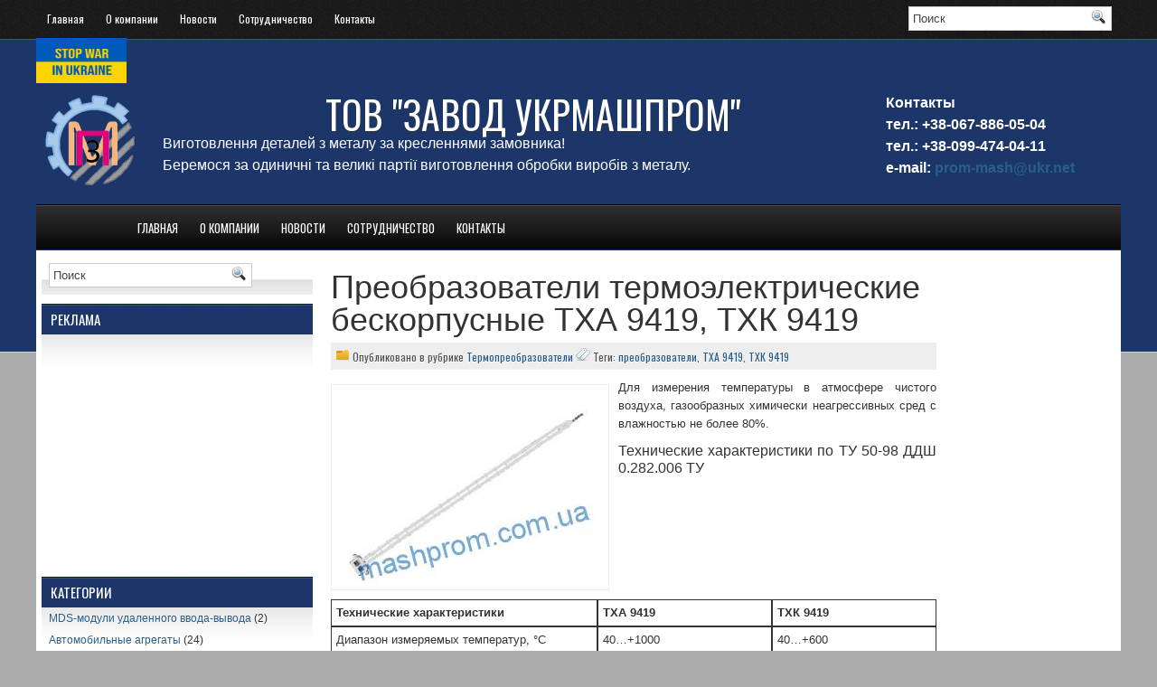

--- FILE ---
content_type: text/html; charset=UTF-8
request_url: https://www.mashprom.com.ua/%D1%82%D1%85%D0%B0-9419-%D1%82%D1%85%D0%BA-9419-%D0%BF%D1%80%D0%B5%D0%BE%D0%B1%D1%80%D0%B0%D0%B7%D0%BE%D0%B2%D0%B0%D1%82%D0%B5%D0%BB%D0%B8-%D1%82%D0%B5%D1%80%D0%BC%D0%BE%D1%8D%D0%BB%D0%B5%D0%BA%D1%82/
body_size: 48310
content:
<!DOCTYPE html PUBLIC "-//W3C//DTD XHTML 1.0 Transitional//EN" "http://www.w3.org/TR/xhtml1/DTD/xhtml1-transitional.dtd"><html xmlns="http://www.w3.org/1999/xhtml" lang="ru-RU"><head profile="http://gmpg.org/xfn/11"><meta http-equiv="Content-Type" content="text/html; charset=UTF-8" /><link href='http://fonts.googleapis.com/css?family=Oswald' rel='stylesheet' type='text/css'/><link media="screen" href="https://www.mashprom.com.ua/wp-content/cache/autoptimize/css/autoptimize_f1ad2082bfbb8037b267fe8a2312e739.css" rel="stylesheet" /><link media=" projection" href="https://www.mashprom.com.ua/wp-content/cache/autoptimize/css/autoptimize_c481e43892f31015d838ded5bdf9d1bf.css" rel="stylesheet" /><link media="print" href="https://www.mashprom.com.ua/wp-content/cache/autoptimize/css/autoptimize_61bb06884343d0eb82398b09bf5b0208.css" rel="stylesheet" /><link media="all" href="https://www.mashprom.com.ua/wp-content/cache/autoptimize/css/autoptimize_d27e5a321a91b7f23283bfb1e5d2d4b9.css" rel="stylesheet" /><title> Преобразователи термоэлектрические бескорпусные ТХА 9419, ТХК 9419 |  ТОВ &quot;ЗАВОД УКРМАШПРОМ&quot;</title> <!--[if IE]><link rel="stylesheet" href="https://www.mashprom.com.ua/wp-content/themes/BlueStyle/css/ie.css" type="text/css" media="screen, projection"><![endif]--><link rel="alternate" type="application/rss+xml" title=" ТОВ &quot;ЗАВОД УКРМАШПРОМ&quot;   RSS Feed" href="https://www.mashprom.com.ua/feed/" /><link rel="alternate" type="application/atom+xml" title=" ТОВ &quot;ЗАВОД УКРМАШПРОМ&quot;   Atom Feed" href="https://www.mashprom.com.ua/feed/atom/" /><link rel="pingback" href="https://www.mashprom.com.ua/xmlrpc.php" />  <script type="text/javascript">(function (d, w, c) {
    (w[c] = w[c] || []).push(function() {
        try {
            w.yaCounter20815156 = new Ya.Metrika({id:20815156,
                    webvisor:true,
                    clickmap:true,
                    trackLinks:true,
                    accurateTrackBounce:true});
        } catch(e) { }
    });

    var n = d.getElementsByTagName("script")[0],
        s = d.createElement("script"),
        f = function () { n.parentNode.insertBefore(s, n); };
    s.type = "text/javascript";
    s.async = true;
    s.src = (d.location.protocol == "https:" ? "https:" : "http:") + "//mc.yandex.ru/metrika/watch.js";

    if (w.opera == "[object Opera]") {
        d.addEventListener("DOMContentLoaded", f, false);
    } else { f(); }
})(document, window, "yandex_metrika_callbacks");</script> <noscript><div><img src="//mc.yandex.ru/watch/20815156" style="position:absolute; left:-9999px;" alt="" /></div></noscript><meta name='robots' content='max-image-preview:large' /><link rel='dns-prefetch' href='//translate.google.com' /> <script type='text/javascript' src='https://www.mashprom.com.ua/wp-includes/js/jquery/jquery.min.js' id='jquery-core-js'></script> <link rel="EditURI" type="application/rsd+xml" title="RSD" href="https://www.mashprom.com.ua/xmlrpc.php?rsd" /><link rel="wlwmanifest" type="application/wlwmanifest+xml" href="https://www.mashprom.com.ua/wp-includes/wlwmanifest.xml" /><meta name="generator" content="WordPress 5.8.12" /><link rel="canonical" href="https://www.mashprom.com.ua/%d1%82%d1%85%d0%b0-9419-%d1%82%d1%85%d0%ba-9419-%d0%bf%d1%80%d0%b5%d0%be%d0%b1%d1%80%d0%b0%d0%b7%d0%be%d0%b2%d0%b0%d1%82%d0%b5%d0%bb%d0%b8-%d1%82%d0%b5%d1%80%d0%bc%d0%be%d1%8d%d0%bb%d0%b5%d0%ba%d1%82/" /><link rel='shortlink' href='https://www.mashprom.com.ua/?p=22950' /></head><body class="post-template-default single single-post postid-22950 single-format-standard"><div id="wrapper"><div id="wrapper-bg"><div id="wrapper-bg2"><div id="outer-wrapper" class="outer-wrapper"><div class="outer"><div class="navi-links"><div class="navi-primary-container"><ul id="menu-%d0%be%d1%81%d0%bd%d0%be%d0%b2%d0%bd%d0%be%d0%b5" class="navi-primary navis"><li id="menu-item-2468" class="menu-item menu-item-type-custom menu-item-object-custom menu-item-home menu-item-2468"><a title="Основная страница сайта" href="http://www.mashprom.com.ua/">Главная</a></li><li id="menu-item-2552" class="menu-item menu-item-type-post_type menu-item-object-page menu-item-2552"><a title="Информация о компании" href="https://www.mashprom.com.ua/%d0%be-%d0%ba%d0%be%d0%bc%d0%bf%d0%b0%d0%bd%d0%b8%d0%b8/">О компании</a></li><li id="menu-item-31124" class="menu-item menu-item-type-post_type menu-item-object-page menu-item-31124"><a href="https://www.mashprom.com.ua/%d0%bd%d0%be%d0%b2%d0%be%d1%81%d1%82%d0%b8/">Новости</a></li><li id="menu-item-31120" class="menu-item menu-item-type-post_type menu-item-object-page menu-item-31120"><a href="https://www.mashprom.com.ua/%d1%81%d0%be%d1%82%d1%80%d1%83%d0%b4%d0%bd%d0%b8%d1%87%d0%b5%d1%81%d1%82%d0%b2%d0%be/">Сотрудничество</a></li><li id="menu-item-2470" class="menu-item menu-item-type-post_type menu-item-object-page menu-item-2470"><a title="Контакты организации" href="https://www.mashprom.com.ua/%d0%ba%d0%be%d0%bd%d1%82%d0%b0%d0%ba%d1%82%d1%8b/">Контакты</a></li></ul></div></div><div class="twit-rss rightsector"><div id="topsearch" ><div id="search"><form method="get" id="searchform" action="https://www.mashprom.com.ua/"> <input type="text" value="Поиск" 
 name="s" id="s"  onblur="if (this.value == '')  {this.value = 'Поиск';}" 
 onfocus="if (this.value == 'Поиск') {this.value = '';}" /> <input type="image" src="https://www.mashprom.com.ua/wp-content/themes/BlueStyle/images/search.gif" style="border:0; vertical-align: top;" /></form></div></div></div></div><div> <img 
 class="StayWithUkraine image"
 src="https://www.mashprom.com.ua/wp-content/uploads/2025/06/%D0%A1%D0%BD%D0%B8%D0%BC%D0%BE%D0%BA-%D1%8D%D0%BA%D1%80%D0%B0%D0%BD%D0%B0-%D0%BE%D1%82-2025-06-02-11-45-03.png" 
 height=50 
 width=100 
 alt="Overlay"
 ></div><div id="header" class="outer"><div align="left" class="header-part"> <a href="https://www.mashprom.com.ua"><img src="http://www.mashprom.com.ua/wp-content/themes/BlueStyle/images/logo.png" alt=" ТОВ &quot;ЗАВОД УКРМАШПРОМ&quot;  " title=" ТОВ &quot;ЗАВОД УКРМАШПРОМ&quot;  " class="logoimg" /></a></div><div align="left" class="header-part1"><h1 align="center"><a href="https://www.mashprom.com.ua"> ТОВ &quot;ЗАВОД УКРМАШПРОМ&quot; </a></h1> <font color="white" size="3"> Виготовлення деталей з металу за кресленнями замовника! </br> Беремося за одиничні та великі партії виготовлення обробки виробів з металу. </font></div><div align="left" class="header-part2"> <font color="white" size="3"> <b>Контакты<br> тел.:   +38-067-886-05-04<br> тел.:   +38-099-474-04-11<br> e-mail: <a href="mailto:prom-mash@ukr.net">prom-mash@ukr.net</a></b> </font></div></div><div class="outer menu-outer"><div class="navi-secondary-container"><ul id="menu-%d0%be%d1%81%d0%bd%d0%be%d0%b2%d0%bd%d0%be%d0%b5-1" class="navi-secondary navis"><li class="menu-item menu-item-type-custom menu-item-object-custom menu-item-home menu-item-2468"><a title="Основная страница сайта" href="http://www.mashprom.com.ua/">Главная</a></li><li class="menu-item menu-item-type-post_type menu-item-object-page menu-item-2552"><a title="Информация о компании" href="https://www.mashprom.com.ua/%d0%be-%d0%ba%d0%be%d0%bc%d0%bf%d0%b0%d0%bd%d0%b8%d0%b8/">О компании</a></li><li class="menu-item menu-item-type-post_type menu-item-object-page menu-item-31124"><a href="https://www.mashprom.com.ua/%d0%bd%d0%be%d0%b2%d0%be%d1%81%d1%82%d0%b8/">Новости</a></li><li class="menu-item menu-item-type-post_type menu-item-object-page menu-item-31120"><a href="https://www.mashprom.com.ua/%d1%81%d0%be%d1%82%d1%80%d1%83%d0%b4%d0%bd%d0%b8%d1%87%d0%b5%d1%81%d1%82%d0%b2%d0%be/">Сотрудничество</a></li><li class="menu-item menu-item-type-post_type menu-item-object-page menu-item-2470"><a title="Контакты организации" href="https://www.mashprom.com.ua/%d0%ba%d0%be%d0%bd%d1%82%d0%b0%d0%ba%d1%82%d1%8b/">Контакты</a></li></ul></div><div class="lang-switch"><div id="google_language_translator" class="default-language-ru"></div></div></div><div class="outer" id="contentwrap"><div></div><div class="sidecont"><div class="sidebar sidebar-left"><ul><li id="search-2" class="widget widget_search"><div id="search"><form method="get" id="searchform" action="https://www.mashprom.com.ua/"> <input type="text" value="Поиск" 
 name="s" id="s"  onblur="if (this.value == '')  {this.value = 'Поиск';}" 
 onfocus="if (this.value == 'Поиск') {this.value = '';}" /> <input type="image" src="https://www.mashprom.com.ua/wp-content/themes/BlueStyle/images/search.gif" style="border:0; vertical-align: top;" /></form></div></li><li id="text-2" class="widget widget_text"><h2 class="widgettitle">Реклама</h2><div class="textwidget"><script type="text/javascript">google_ad_client = "ca-pub-5279101693592527";
/* 300x250 */
google_ad_slot = "9740822380";
google_ad_width = 300;
google_ad_height = 250;</script> <script type="text/javascript"
src="http://pagead2.googlesyndication.com/pagead/show_ads.js"></script></div></li><li id="ns-category-widget-2" class="widget widget_ns_category_widget"><h2 class="widgettitle">Категории</h2><div class="nscw-active-tree"><ul class="cat-list"><li class="cat-item cat-item-373"><a href="https://www.mashprom.com.ua/category/mds-%d0%bc%d0%be%d0%b4%d1%83%d0%bb%d0%b8-%d1%83%d0%b4%d0%b0%d0%bb%d0%b5%d0%bd%d0%bd%d0%be%d0%b3%d0%be-%d0%b2%d0%b2%d0%be%d0%b4%d0%b0-%d0%b2%d1%8b%d0%b2%d0%be%d0%b4%d0%b0/">MDS-модули удаленного ввода-вывода</a> (2)</li><li class="cat-item cat-item-3466"><a href="https://www.mashprom.com.ua/category/%d0%b0%d0%b2%d1%82%d0%be%d0%bc%d0%be%d0%b1%d0%b8%d0%bb%d1%8c%d0%bd%d1%8b%d0%b5-%d0%b0%d0%b3%d1%80%d0%b5%d0%b3%d0%b0%d1%82%d1%8b/">Автомобильные агрегаты</a> (24)</li><li class="cat-item cat-item-6010"><a href="https://www.mashprom.com.ua/category/%d0%b0%d0%bb%d0%ba%d0%be%d1%82%d0%b5%d1%81%d1%82%d0%b5%d1%80%d1%8b/">Алкотестеры</a> (5)</li><li class="cat-item cat-item-413"><a href="https://www.mashprom.com.ua/category/%d0%b0%d0%bd%d0%b0%d0%bb%d0%b8%d1%82%d0%b8%d1%87%d0%b5%d1%81%d0%ba%d0%be%d0%b5-%d0%be%d0%b1%d0%be%d1%80%d1%83%d0%b4%d0%be%d0%b2%d0%b0%d0%bd%d0%b8%d0%b5/">Аналитическое оборудование</a> (148)<ul class='children'><li class="cat-item cat-item-419"><a href="https://www.mashprom.com.ua/category/%d0%b0%d0%bd%d0%b0%d0%bb%d0%b8%d1%82%d0%b8%d1%87%d0%b5%d1%81%d0%ba%d0%be%d0%b5-%d0%be%d0%b1%d0%be%d1%80%d1%83%d0%b4%d0%be%d0%b2%d0%b0%d0%bd%d0%b8%d0%b5/ph-%d0%bc%d0%b5%d1%82%d1%80%d1%8b/">pH- метры</a> (7)</li><li class="cat-item cat-item-420"><a href="https://www.mashprom.com.ua/category/%d0%b0%d0%bd%d0%b0%d0%bb%d0%b8%d1%82%d0%b8%d1%87%d0%b5%d1%81%d0%ba%d0%be%d0%b5-%d0%be%d0%b1%d0%be%d1%80%d1%83%d0%b4%d0%be%d0%b2%d0%b0%d0%bd%d0%b8%d0%b5/%d0%b0%d0%bd%d0%b0%d0%bb%d0%b8%d0%b7-%d1%80%d0%b0%d1%81%d1%82%d0%b2%d0%be%d1%80%d0%be%d0%b2-%d0%b8-%d0%b2%d0%be%d0%b4%d1%8b/">Анализ растворов и воды</a> (59)</li><li class="cat-item cat-item-426"><a href="https://www.mashprom.com.ua/category/%d0%b0%d0%bd%d0%b0%d0%bb%d0%b8%d1%82%d0%b8%d1%87%d0%b5%d1%81%d0%ba%d0%be%d0%b5-%d0%be%d0%b1%d0%be%d1%80%d1%83%d0%b4%d0%be%d0%b2%d0%b0%d0%bd%d0%b8%d0%b5/%d0%b1%d0%be%d0%bc%d0%b1%d0%b0-%d1%80%d0%b5%d0%b9%d0%b4%d0%b0/">Бомба Рейда</a> (2)</li><li class="cat-item cat-item-418"><a href="https://www.mashprom.com.ua/category/%d0%b0%d0%bd%d0%b0%d0%bb%d0%b8%d1%82%d0%b8%d1%87%d0%b5%d1%81%d0%ba%d0%be%d0%b5-%d0%be%d0%b1%d0%be%d1%80%d1%83%d0%b4%d0%be%d0%b2%d0%b0%d0%bd%d0%b8%d0%b5/%d0%b4%d0%b0%d1%82%d1%87%d0%b8%d0%ba%d0%b8-%d0%b0%d0%bd%d0%b0%d0%bb%d0%b8%d1%82%d0%b8%d1%87%d0%b5%d1%81%d0%ba%d0%be%d0%b5-%d0%be%d0%b1%d0%be%d1%80%d1%83%d0%b4%d0%be%d0%b2%d0%b0%d0%bd%d0%b8%d0%b5/">Датчики</a> (31)</li><li class="cat-item cat-item-6018"><a href="https://www.mashprom.com.ua/category/%d0%b0%d0%bd%d0%b0%d0%bb%d0%b8%d1%82%d0%b8%d1%87%d0%b5%d1%81%d0%ba%d0%be%d0%b5-%d0%be%d0%b1%d0%be%d1%80%d1%83%d0%b4%d0%be%d0%b2%d0%b0%d0%bd%d0%b8%d0%b5/%d0%b4%d0%be%d0%b7%d0%b8%d0%bc%d0%b5%d1%82%d1%80%d1%8b-%d0%b8-%d0%bd%d0%b8%d1%82%d1%80%d0%b0%d1%82%d0%be%d0%bc%d0%b5%d1%80%d1%8b/">Дозиметры и нитратомеры</a> (2)</li><li class="cat-item cat-item-425"><a href="https://www.mashprom.com.ua/category/%d0%b0%d0%bd%d0%b0%d0%bb%d0%b8%d1%82%d0%b8%d1%87%d0%b5%d1%81%d0%ba%d0%be%d0%b5-%d0%be%d0%b1%d0%be%d1%80%d1%83%d0%b4%d0%be%d0%b2%d0%b0%d0%bd%d0%b8%d0%b5/%d0%ba%d0%be%d0%bd%d1%82%d1%80%d0%be%d0%bb%d1%8c-%d1%82%d0%b5%d1%85%d0%bd%d0%be%d0%bb%d0%be%d0%b3%d0%b8%d1%87%d0%b5%d1%81%d0%ba%d0%b8%d1%85-%d0%bf%d1%80%d0%be%d1%86%d0%b5%d1%81%d1%81%d0%be%d0%b2/">Контроль технологических процессов</a> (1)</li><li class="cat-item cat-item-414"><a href="https://www.mashprom.com.ua/category/%d0%b0%d0%bd%d0%b0%d0%bb%d0%b8%d1%82%d0%b8%d1%87%d0%b5%d1%81%d0%ba%d0%be%d0%b5-%d0%be%d0%b1%d0%be%d1%80%d1%83%d0%b4%d0%be%d0%b2%d0%b0%d0%bd%d0%b8%d0%b5/%d0%bf%d1%80%d0%b8%d0%b1%d0%be%d1%80%d1%8b-%d0%b1%d0%b5%d0%b7%d0%be%d0%bf%d0%b0%d1%81%d0%bd%d0%be%d1%81%d1%82%d0%b8/">Приборы безопасности</a> (43)</li><li class="cat-item cat-item-423"><a href="https://www.mashprom.com.ua/category/%d0%b0%d0%bd%d0%b0%d0%bb%d0%b8%d1%82%d0%b8%d1%87%d0%b5%d1%81%d0%ba%d0%be%d0%b5-%d0%be%d0%b1%d0%be%d1%80%d1%83%d0%b4%d0%be%d0%b2%d0%b0%d0%bd%d0%b8%d0%b5/%d1%80%d1%83%d0%b4%d0%bd%d0%b8%d1%87%d0%bd%d1%8b%d0%b5-%d0%b8-%d1%88%d0%b0%d1%85%d1%82%d0%bd%d1%8b%d0%b5-%d0%b3%d0%b0%d0%b7%d0%be%d0%b0%d0%bd%d0%b0%d0%bb%d0%b8%d0%b7%d0%b0%d1%82%d0%be%d1%80%d1%8b/">Рудничные и шахтные газоанализаторы</a> (1)</li><li class="cat-item cat-item-424"><a href="https://www.mashprom.com.ua/category/%d0%b0%d0%bd%d0%b0%d0%bb%d0%b8%d1%82%d0%b8%d1%87%d0%b5%d1%81%d0%ba%d0%be%d0%b5-%d0%be%d0%b1%d0%be%d1%80%d1%83%d0%b4%d0%be%d0%b2%d0%b0%d0%bd%d0%b8%d0%b5/%d1%83%d1%81%d1%82%d1%80%d0%be%d0%b9%d1%81%d1%82%d0%b2%d0%b0-%d0%b4%d0%bb%d1%8f-%d0%bf%d0%be%d0%b2%d0%b5%d1%80%d0%ba%d0%b8-%d0%b3%d0%b0%d0%b7%d0%be%d0%b0%d0%bd%d0%b0%d0%bb%d0%b8%d0%b7%d0%b0%d1%82/">Устройства для поверки газоанализаторов</a> (1)</li></ul></li><li class="cat-item cat-item-1"><a href="https://www.mashprom.com.ua/category/%d0%b1%d0%b5%d0%b7-%d1%80%d1%83%d0%b1%d1%80%d0%b8%d0%ba%d0%b8/">Без рубрики</a> (78)</li><li class="cat-item cat-item-454"><a href="https://www.mashprom.com.ua/category/%d0%b1%d1%83%d1%80%d0%be%d0%b2%d0%be%d0%b5-%d0%be%d0%b1%d0%be%d1%80%d1%83%d0%b4%d0%be%d0%b2%d0%b0%d0%bd%d0%b8%d0%b5/">Буровое оборудование</a> (36)</li><li class="cat-item cat-item-7168"><a href="https://www.mashprom.com.ua/category/%d0%b2%d0%b0%d0%bb%d1%8c%d1%86%d1%96/">Вальці</a> (3)</li><li class="cat-item cat-item-7183"><a href="https://www.mashprom.com.ua/category/%d0%b2%d0%b5%d1%80%d1%81%d1%82%d0%b0%d1%82-%d0%b3%d0%be%d1%80%d0%b8%d0%b7%d0%be%d0%bd%d1%82%d0%b0%d0%bb%d1%8c%d0%bd%d0%be-%d1%80%d0%be%d0%b7%d1%82%d0%be%d1%87%d0%bd%d0%b8%d0%b9/">Верстат горизонтально-розточний</a> (1)</li><li class="cat-item cat-item-7181"><a href="https://www.mashprom.com.ua/category/%d0%b2%d0%b5%d1%80%d1%81%d1%82%d0%b0%d1%82-%d0%bf%d0%be%d0%b7%d0%b4%d0%be%d0%b2%d0%b6%d0%bd%d1%96%d0%b9/">Верстат поздовжній</a> (1)</li><li class="cat-item cat-item-293"><a href="https://www.mashprom.com.ua/category/%d0%b2%d0%b5%d1%81%d0%be%d0%b2%d0%be%d0%b5-%d0%be%d0%b1%d0%be%d1%80%d1%83%d0%b4%d0%be%d0%b2%d0%b0%d0%bd%d0%b8%d0%b5/">Весовое оборудование</a> (1)</li><li class="cat-item cat-item-502"><a href="https://www.mashprom.com.ua/category/%d0%b2%d0%b7%d1%80%d1%8b%d0%b2%d0%be%d0%b7%d0%b0%d1%89%d0%b8%d1%89%d0%b5%d0%bd%d0%bd%d0%be%d0%b5-%d0%be%d0%b1%d0%be%d1%80%d1%83%d0%b4%d0%be%d0%b2%d0%b0%d0%bd%d0%b8%d0%b5/">Взрывозащищенное оборудование</a> (207)<ul class='children'><li class="cat-item cat-item-6638"><a href="https://www.mashprom.com.ua/category/%d0%b2%d0%b7%d1%80%d1%8b%d0%b2%d0%be%d0%b7%d0%b0%d1%89%d0%b8%d1%89%d0%b5%d0%bd%d0%bd%d0%be%d0%b5-%d0%be%d0%b1%d0%be%d1%80%d1%83%d0%b4%d0%be%d0%b2%d0%b0%d0%bd%d0%b8%d0%b5/%d0%b2%d0%b7%d1%80%d1%8b%d0%b2%d0%be%d0%b7%d0%b0%d1%89%d0%b8%d1%89%d0%b5%d0%bd%d0%bd%d1%8b%d0%b5-%d1%82%d0%b5%d1%80%d0%bc%d0%be%d0%ba%d0%be%d0%b6%d1%83%d1%85%d0%b8/">Взрывозащищенные термокожухи</a> (12)</li><li class="cat-item cat-item-6613"><a href="https://www.mashprom.com.ua/category/%d0%b2%d0%b7%d1%80%d1%8b%d0%b2%d0%be%d0%b7%d0%b0%d1%89%d0%b8%d1%89%d0%b5%d0%bd%d0%bd%d0%be%d0%b5-%d0%be%d0%b1%d0%be%d1%80%d1%83%d0%b4%d0%be%d0%b2%d0%b0%d0%bd%d0%b8%d0%b5/%d0%b8%d0%b7%d0%b2%d0%b5%d1%89%d0%b0%d1%82%d0%b5%d0%bb%d0%b8/">Извещатели</a> (16)</li><li class="cat-item cat-item-6627"><a href="https://www.mashprom.com.ua/category/%d0%b2%d0%b7%d1%80%d1%8b%d0%b2%d0%be%d0%b7%d0%b0%d1%89%d0%b8%d1%89%d0%b5%d0%bd%d0%bd%d0%be%d0%b5-%d0%be%d0%b1%d0%be%d1%80%d1%83%d0%b4%d0%be%d0%b2%d0%b0%d0%bd%d0%b8%d0%b5/%d0%be%d0%bf%d0%be%d0%b2%d0%b5%d1%89%d0%b0%d1%82%d0%b5%d0%bb%d0%b8/">Оповещатели</a> (15)</li></ul></li><li class="cat-item cat-item-416"><a href="https://www.mashprom.com.ua/category/%d0%b2%d0%b7%d1%80%d1%8b%d0%b2%d0%be%d0%b7%d0%b0%d1%89%d0%b8%d1%89%d1%91%d0%bd%d0%bd%d1%8b%d0%b5-%d0%ba%d0%be%d1%80%d0%be%d0%b1%d0%ba%d0%b8/">Взрывозащищённые коробки</a> (22)</li><li class="cat-item cat-item-417"><a href="https://www.mashprom.com.ua/category/%d0%bf%d0%be%d1%81%d1%82%d1%8b/" title="Взрывозащищенные Exd посты управления и индикации  – это надежное управляющее и сигнальное оборудование для взрывоопасной зоны ">Взрывозащищённые коробки, посты</a> (1)</li><li class="cat-item cat-item-720"><a href="https://www.mashprom.com.ua/category/%d0%b2%d0%b8%d0%b1%d1%80%d0%be%d0%be%d0%b1%d0%be%d1%80%d1%83%d0%b4%d0%be%d0%b2%d0%b0%d0%bd%d0%b8%d0%b5/">Виброоборудование</a> (67)<ul class='children'><li class="cat-item cat-item-722"><a href="https://www.mashprom.com.ua/category/%d0%b2%d0%b8%d0%b1%d1%80%d0%be%d0%be%d0%b1%d0%be%d1%80%d1%83%d0%b4%d0%be%d0%b2%d0%b0%d0%bd%d0%b8%d0%b5/%d0%b2%d0%b8%d0%b1%d1%80%d0%be%d0%b8%d1%81%d0%bf%d1%8b%d1%82%d0%b0%d1%82%d0%b5%d0%bb%d1%8c%d0%bd%d0%be%d0%b5-%d0%be%d0%b1%d0%be%d1%80%d1%83%d0%b4%d0%be%d0%b2%d0%b0%d0%bd%d0%b8%d0%b5/">Виброиспытательное оборудование</a> (13)</li><li class="cat-item cat-item-725"><a href="https://www.mashprom.com.ua/category/%d0%b2%d0%b8%d0%b1%d1%80%d0%be%d0%be%d0%b1%d0%be%d1%80%d1%83%d0%b4%d0%be%d0%b2%d0%b0%d0%bd%d0%b8%d0%b5/%d0%b2%d0%b8%d0%b1%d1%80%d0%be%d0%bf%d0%bb%d0%b8%d1%82%d1%8b/">Виброплиты</a> (6)</li><li class="cat-item cat-item-727"><a href="https://www.mashprom.com.ua/category/%d0%b2%d0%b8%d0%b1%d1%80%d0%be%d0%be%d0%b1%d0%be%d1%80%d1%83%d0%b4%d0%be%d0%b2%d0%b0%d0%bd%d0%b8%d0%b5/%d0%b2%d0%b8%d0%b1%d1%80%d0%be%d1%80%d0%b5%d0%b9%d0%ba%d0%b8/">Виброрейки</a> (4)</li><li class="cat-item cat-item-729"><a href="https://www.mashprom.com.ua/category/%d0%b2%d0%b8%d0%b1%d1%80%d0%be%d0%be%d0%b1%d0%be%d1%80%d1%83%d0%b4%d0%be%d0%b2%d0%b0%d0%bd%d0%b8%d0%b5/%d0%b2%d0%b8%d0%b1%d1%80%d0%be%d1%81%d1%82%d0%be%d0%bb%d1%8b/">Вибростолы</a> (7)</li><li class="cat-item cat-item-3283"><a href="https://www.mashprom.com.ua/category/%d0%b2%d0%b8%d0%b1%d1%80%d0%be%d0%be%d0%b1%d0%be%d1%80%d1%83%d0%b4%d0%be%d0%b2%d0%b0%d0%bd%d0%b8%d0%b5/%d0%b3%d0%bb%d1%83%d0%b1%d0%b8%d0%bd%d0%bd%d1%8b%d0%b5-%d0%b2%d0%b8%d0%b1%d1%80%d0%b0%d1%82%d0%be%d1%80%d1%8b/">Глубинные вибраторы</a> (10)</li><li class="cat-item cat-item-3202"><a href="https://www.mashprom.com.ua/category/%d0%b2%d0%b8%d0%b1%d1%80%d0%be%d0%be%d0%b1%d0%be%d1%80%d1%83%d0%b4%d0%be%d0%b2%d0%b0%d0%bd%d0%b8%d0%b5/%d0%bf%d0%be%d0%b2%d0%b5%d1%80%d1%85%d0%bd%d0%be%d1%81%d1%82%d0%bd%d1%8b%d0%b5-%d0%b2%d0%b8%d0%b1%d1%80%d0%b0%d1%82%d0%be%d1%80%d1%8b/">Поверхностные вибраторы</a> (23)</li></ul></li><li class="cat-item cat-item-6765"><a href="https://www.mashprom.com.ua/category/%d0%b2%d0%b8%d0%bc%d1%96%d1%80%d1%8e%d0%b2%d0%b0%d1%87-%d0%b2%d1%96%d0%b4%d1%81%d1%82%d0%b0%d0%bd%d1%96-%d0%b4%d0%be-%d0%bc%d1%96%d1%81%d1%86%d1%8f-%d0%bf%d0%be%d1%88-%d0%ba%d0%b0%d0%b1%d0%b5%d0%bb/">Вимірювач відстані до місця пош. кабеля</a> (1)</li><li class="cat-item cat-item-362"><a href="https://www.mashprom.com.ua/category/%d0%b2%d1%8b%d1%81%d0%be%d0%ba%d0%be%d0%b2%d0%be%d0%bb%d1%8c%d1%82%d0%bd%d0%be%d0%b5-%d0%be%d0%b1%d0%be%d1%80%d1%83%d0%b4%d0%be%d0%b2%d0%b0%d0%bd%d0%b8%d0%b5/">Высоковольтное оборудование</a> (141)<ul class='children'><li class="cat-item cat-item-366"><a href="https://www.mashprom.com.ua/category/%d0%b2%d1%8b%d1%81%d0%be%d0%ba%d0%be%d0%b2%d0%be%d0%bb%d1%8c%d1%82%d0%bd%d0%be%d0%b5-%d0%be%d0%b1%d0%be%d1%80%d1%83%d0%b4%d0%be%d0%b2%d0%b0%d0%bd%d0%b8%d0%b5/%d0%b2%d0%b0%d0%ba%d1%83%d1%83%d0%bc%d0%bd%d1%8b%d0%b5-%d0%b2%d1%8b%d0%ba%d0%bb%d1%8e%d1%87%d0%b0%d1%82%d0%b5%d0%bb%d0%b8/">Вакуумные выключатели</a> (23)</li><li class="cat-item cat-item-479"><a href="https://www.mashprom.com.ua/category/%d0%b2%d1%8b%d1%81%d0%be%d0%ba%d0%be%d0%b2%d0%be%d0%bb%d1%8c%d1%82%d0%bd%d0%be%d0%b5-%d0%be%d0%b1%d0%be%d1%80%d1%83%d0%b4%d0%be%d0%b2%d0%b0%d0%bd%d0%b8%d0%b5/%d0%b4%d0%be%d0%bb%d0%b8%d0%b2%d0%ba%d0%b0-%d0%bc%d0%b0%d1%81%d0%b5%d0%bb/">Доливка масел</a> (3)</li><li class="cat-item cat-item-538"><a href="https://www.mashprom.com.ua/category/%d0%b2%d1%8b%d1%81%d0%be%d0%ba%d0%be%d0%b2%d0%be%d0%bb%d1%8c%d1%82%d0%bd%d0%be%d0%b5-%d0%be%d0%b1%d0%be%d1%80%d1%83%d0%b4%d0%be%d0%b2%d0%b0%d0%bd%d0%b8%d0%b5/%d0%b7%d0%b0%d0%bf%d0%b0%d1%81%d0%bd%d1%8b%d0%b5-%d1%87%d0%b0%d1%81%d1%82%d0%b8/">ЗАПАСНЫЕ ЧАСТИ</a> (1)</li><li class="cat-item cat-item-536"><a href="https://www.mashprom.com.ua/category/%d0%b2%d1%8b%d1%81%d0%be%d0%ba%d0%be%d0%b2%d0%be%d0%bb%d1%8c%d1%82%d0%bd%d0%be%d0%b5-%d0%be%d0%b1%d0%be%d1%80%d1%83%d0%b4%d0%be%d0%b2%d0%b0%d0%bd%d0%b8%d0%b5/%d0%ba%d0%b0%d0%bc%d0%b5%d1%80%d1%8b-%d0%b4%d1%83%d0%b3%d0%be%d0%b3%d0%b0%d1%81%d0%b8%d1%82%d0%b5%d0%bb%d1%8c%d0%bd%d1%8b%d0%b5/">Камеры дугогасительные</a> (26)</li><li class="cat-item cat-item-537"><a href="https://www.mashprom.com.ua/category/%d0%b2%d1%8b%d1%81%d0%be%d0%ba%d0%be%d0%b2%d0%be%d0%bb%d1%8c%d1%82%d0%bd%d0%be%d0%b5-%d0%be%d0%b1%d0%be%d1%80%d1%83%d0%b4%d0%be%d0%b2%d0%b0%d0%bd%d0%b8%d0%b5/%d0%ba%d0%be%d0%bd%d1%82%d0%b0%d0%ba%d1%82%d0%be%d1%80%d1%8b-%d0%b2%d1%8b%d1%81%d0%be%d0%ba%d0%be%d0%b2%d0%be%d0%bb%d1%8c%d1%82%d0%bd%d1%8b%d0%b5/">Контакторы высоковольтные</a> (8)</li><li class="cat-item cat-item-363"><a href="https://www.mashprom.com.ua/category/%d0%b2%d1%8b%d1%81%d0%be%d0%ba%d0%be%d0%b2%d0%be%d0%bb%d1%8c%d1%82%d0%bd%d0%be%d0%b5-%d0%be%d0%b1%d0%be%d1%80%d1%83%d0%b4%d0%be%d0%b2%d0%b0%d0%bd%d0%b8%d0%b5/%d0%bc%d0%b0%d1%81%d0%bb%d1%8f%d0%bd%d1%8b%d0%b5-%d0%b2%d1%8b%d0%ba%d0%bb%d1%8e%d1%87%d0%b0%d1%82%d0%b5%d0%bb%d0%b8/">Масляные выключатели</a> (10)</li><li class="cat-item cat-item-365"><a href="https://www.mashprom.com.ua/category/%d0%b2%d1%8b%d1%81%d0%be%d0%ba%d0%be%d0%b2%d0%be%d0%bb%d1%8c%d1%82%d0%bd%d0%be%d0%b5-%d0%be%d0%b1%d0%be%d1%80%d1%83%d0%b4%d0%be%d0%b2%d0%b0%d0%bd%d0%b8%d0%b5/%d0%bf%d1%80%d0%b8%d0%b2%d0%be%d0%b4%d1%8b-%d0%b2%d1%8b%d0%ba%d0%bb%d1%8e%d1%87%d0%b0%d1%82%d0%b5%d0%bb%d0%b5%d0%b9/">Приводы выключателей</a> (5)</li><li class="cat-item cat-item-3889"><a href="https://www.mashprom.com.ua/category/%d0%b2%d1%8b%d1%81%d0%be%d0%ba%d0%be%d0%b2%d0%be%d0%bb%d1%8c%d1%82%d0%bd%d0%be%d0%b5-%d0%be%d0%b1%d0%be%d1%80%d1%83%d0%b4%d0%be%d0%b2%d0%b0%d0%bd%d0%b8%d0%b5/%d1%80%d0%b5%d0%bb%d0%b5%d0%b9%d0%bd%d0%b0%d1%8f-%d0%b7%d0%b0%d1%89%d0%b8%d1%82%d0%b0/">Релейная защита</a> (10)</li><li class="cat-item cat-item-3638"><a href="https://www.mashprom.com.ua/category/%d0%b2%d1%8b%d1%81%d0%be%d0%ba%d0%be%d0%b2%d0%be%d0%bb%d1%8c%d1%82%d0%bd%d0%be%d0%b5-%d0%be%d0%b1%d0%be%d1%80%d1%83%d0%b4%d0%be%d0%b2%d0%b0%d0%bd%d0%b8%d0%b5/%d1%80%d0%b5%d0%bc%d0%be%d0%bd%d1%82-%d0%ba%d0%b0%d0%b1%d0%b5%d0%bb%d1%8f/">Ремонт кабеля</a> (43)</li></ul></li><li class="cat-item cat-item-178"><a href="https://www.mashprom.com.ua/category/%d0%b3%d0%b0%d0%b7%d0%be%d0%b2%d0%be%d0%b5-%d0%be%d0%b1%d0%be%d1%80%d1%83%d0%b4%d0%be%d0%b2%d0%b0%d0%bd%d0%b8%d0%b5/">Газовое оборудование</a> (148)<ul class='children'><li class="cat-item cat-item-3648"><a href="https://www.mashprom.com.ua/category/%d0%b3%d0%b0%d0%b7%d0%be%d0%b2%d0%be%d0%b5-%d0%be%d0%b1%d0%be%d1%80%d1%83%d0%b4%d0%be%d0%b2%d0%b0%d0%bd%d0%b8%d0%b5/%d0%b0%d0%b7%d0%be%d1%82%d0%bd%d1%8b%d0%b5-%d0%b1%d0%b0%d0%bb%d0%bb%d0%be%d0%bd%d1%8b/">Азотные баллоны</a> (2)</li><li class="cat-item cat-item-534"><a href="https://www.mashprom.com.ua/category/%d0%b3%d0%b0%d0%b7%d0%be%d0%b2%d0%be%d0%b5-%d0%be%d0%b1%d0%be%d1%80%d1%83%d0%b4%d0%be%d0%b2%d0%b0%d0%bd%d0%b8%d0%b5/%d0%b1%d1%8b%d1%82%d0%be%d0%b2%d1%8b%d0%b5-%d0%ba%d0%be%d1%82%d0%bb%d1%8b/">Бытовые котлы</a> (5)</li><li class="cat-item cat-item-535"><a href="https://www.mashprom.com.ua/category/%d0%b3%d0%b0%d0%b7%d0%be%d0%b2%d0%be%d0%b5-%d0%be%d0%b1%d0%be%d1%80%d1%83%d0%b4%d0%be%d0%b2%d0%b0%d0%bd%d0%b8%d0%b5/%d0%b3%d0%b0%d0%b7%d0%be%d0%b3%d0%be%d1%80%d0%b5%d0%bb%d0%be%d1%87%d0%bd%d1%8b%d0%b5-%d1%83%d1%81%d1%82%d1%80%d0%be%d0%b9%d1%81%d1%82%d0%b2%d0%b0/">Газогорелочные устройства</a> (2)</li><li class="cat-item cat-item-3647"><a href="https://www.mashprom.com.ua/category/%d0%b3%d0%b0%d0%b7%d0%be%d0%b2%d0%be%d0%b5-%d0%be%d0%b1%d0%be%d1%80%d1%83%d0%b4%d0%be%d0%b2%d0%b0%d0%bd%d0%b8%d0%b5/%d0%b3%d0%b5%d0%bb%d0%b8%d0%b5%d0%b2%d1%8b%d0%b5-%d0%b1%d0%b0%d0%bb%d0%bb%d0%be%d0%bd%d1%8b/">Гелиевые баллоны</a> (2)</li><li class="cat-item cat-item-179"><a href="https://www.mashprom.com.ua/category/%d0%b3%d0%b0%d0%b7%d0%be%d0%b2%d0%be%d0%b5-%d0%be%d0%b1%d0%be%d1%80%d1%83%d0%b4%d0%be%d0%b2%d0%b0%d0%bd%d0%b8%d0%b5/%d1%80%d0%b5%d0%b3%d1%83%d0%bb%d1%8f%d1%82%d0%be%d1%80%d1%8b-%d0%b4%d0%b0%d0%b2%d0%bb%d0%b5%d0%bd%d0%b8%d1%8f-%d0%b3%d0%b0%d0%b7%d0%b0/">Регуляторы давления газа</a> (34)</li><li class="cat-item cat-item-6764"><a href="https://www.mashprom.com.ua/category/%d0%b3%d0%b0%d0%b7%d0%be%d0%b2%d0%be%d0%b5-%d0%be%d0%b1%d0%be%d1%80%d1%83%d0%b4%d0%be%d0%b2%d0%b0%d0%bd%d0%b8%d0%b5/%d1%81%d1%87%d0%b5%d1%82%d1%87%d0%b8%d0%ba%d0%b8-%d0%b3%d0%b0%d0%b7%d0%b0/">Счетчики газа</a> (2)</li><li class="cat-item cat-item-3646"><a href="https://www.mashprom.com.ua/category/%d0%b3%d0%b0%d0%b7%d0%be%d0%b2%d0%be%d0%b5-%d0%be%d0%b1%d0%be%d1%80%d1%83%d0%b4%d0%be%d0%b2%d0%b0%d0%bd%d0%b8%d0%b5/%d1%83%d0%b3%d0%bb%d0%b5%d0%ba%d0%b8%d1%81%d0%bb%d0%be%d1%82%d0%bd%d1%8b%d0%b5-%d0%b1%d0%b0%d0%bb%d0%bb%d0%be%d0%bd%d1%8b/">Углекислотные баллоны</a> (2)</li></ul></li><li class="cat-item cat-item-1294"><a href="https://www.mashprom.com.ua/category/%d0%b3%d0%b5%d0%be%d0%b4%d0%b5%d0%b7%d0%b8%d1%87%d0%b5%d1%81%d0%ba%d0%be%d0%b5-%d0%be%d0%b1%d0%be%d1%80%d1%83%d0%b4%d0%be%d0%b2%d0%b0%d0%bd%d0%b8%d0%b5/">Геодезическое оборудование</a> (70)<ul class='children'><li class="cat-item cat-item-1295"><a href="https://www.mashprom.com.ua/category/%d0%b3%d0%b5%d0%be%d0%b4%d0%b5%d0%b7%d0%b8%d1%87%d0%b5%d1%81%d0%ba%d0%be%d0%b5-%d0%be%d0%b1%d0%be%d1%80%d1%83%d0%b4%d0%be%d0%b2%d0%b0%d0%bd%d0%b8%d0%b5/%d0%b3%d0%b5%d0%be%d1%80%d0%b0%d0%b4%d0%b0%d1%80%d1%8b-%d0%b8-%d0%b3%d0%b5%d0%be%d0%b4%d0%b5%d0%b7%d0%b8%d1%87%d0%b5%d1%81%d0%ba%d0%b8%d0%b5-%d1%81%d0%bf%d1%83%d1%82%d0%bd%d0%b8%d0%ba%d0%be%d0%b2/">Георадары и геодезические спутниковые системы</a> (25)</li><li class="cat-item cat-item-1328"><a href="https://www.mashprom.com.ua/category/%d0%b3%d0%b5%d0%be%d0%b4%d0%b5%d0%b7%d0%b8%d1%87%d0%b5%d1%81%d0%ba%d0%be%d0%b5-%d0%be%d0%b1%d0%be%d1%80%d1%83%d0%b4%d0%be%d0%b2%d0%b0%d0%bd%d0%b8%d0%b5/%d0%b4%d0%b0%d0%bb%d1%8c%d0%bd%d0%be%d0%bc%d0%b5%d1%80%d1%8b/">Дальномеры</a> (1)</li><li class="cat-item cat-item-1332"><a href="https://www.mashprom.com.ua/category/%d0%b3%d0%b5%d0%be%d0%b4%d0%b5%d0%b7%d0%b8%d1%87%d0%b5%d1%81%d0%ba%d0%be%d0%b5-%d0%be%d0%b1%d0%be%d1%80%d1%83%d0%b4%d0%be%d0%b2%d0%b0%d0%bd%d0%b8%d0%b5/%d0%bb%d0%b0%d0%b7%d0%b5%d1%80%d0%bd%d1%8b%d0%b5-%d0%bf%d0%be%d1%81%d1%82%d1%80%d0%be%d0%b8%d1%82%d0%b5%d0%bb%d0%b8-%d0%bf%d0%bb%d0%be%d1%81%d0%ba%d0%be%d1%81%d1%82%d0%b5%d0%b9/">Лазерные построители плоскостей</a> (12)</li><li class="cat-item cat-item-1350"><a href="https://www.mashprom.com.ua/category/%d0%b3%d0%b5%d0%be%d0%b4%d0%b5%d0%b7%d0%b8%d1%87%d0%b5%d1%81%d0%ba%d0%be%d0%b5-%d0%be%d0%b1%d0%be%d1%80%d1%83%d0%b4%d0%be%d0%b2%d0%b0%d0%bd%d0%b8%d0%b5/%d0%bd%d0%b8%d0%b2%d0%b5%d0%bb%d0%b8%d1%80%d1%8b/">Нивелиры</a> (8)</li><li class="cat-item cat-item-1361"><a href="https://www.mashprom.com.ua/category/%d0%b3%d0%b5%d0%be%d0%b4%d0%b5%d0%b7%d0%b8%d1%87%d0%b5%d1%81%d0%ba%d0%be%d0%b5-%d0%be%d0%b1%d0%be%d1%80%d1%83%d0%b4%d0%be%d0%b2%d0%b0%d0%bd%d0%b8%d0%b5/%d1%82%d0%b0%d1%85%d0%b5%d0%be%d0%bc%d0%b5%d1%82%d1%80%d1%8b/">Тахеометры</a> (15)</li><li class="cat-item cat-item-1383"><a href="https://www.mashprom.com.ua/category/%d0%b3%d0%b5%d0%be%d0%b4%d0%b5%d0%b7%d0%b8%d1%87%d0%b5%d1%81%d0%ba%d0%be%d0%b5-%d0%be%d0%b1%d0%be%d1%80%d1%83%d0%b4%d0%be%d0%b2%d0%b0%d0%bd%d0%b8%d0%b5/%d1%82%d0%b5%d0%be%d0%b4%d0%be%d0%bb%d0%b8%d1%82%d1%8b/">Теодолиты</a> (9)</li></ul></li><li class="cat-item cat-item-182"><a href="https://www.mashprom.com.ua/category/%d0%b3%d0%b8%d0%b4%d1%80%d0%b0%d0%b2%d0%bb%d0%b8%d0%ba%d0%b0/">Гидравлика</a> (280)<ul class='children'><li class="cat-item cat-item-4213"><a href="https://www.mashprom.com.ua/category/%d0%b3%d0%b8%d0%b4%d1%80%d0%b0%d0%b2%d0%bb%d0%b8%d0%ba%d0%b0/%d0%b3%d0%b8%d0%b4%d1%80%d0%be%d0%b8%d0%bd%d1%81%d1%82%d1%80%d1%83%d0%bc%d0%b5%d0%bd%d1%82/">Гидроинструмент</a> (113)</li><li class="cat-item cat-item-4387"><a href="https://www.mashprom.com.ua/category/%d0%b3%d0%b8%d0%b4%d1%80%d0%b0%d0%b2%d0%bb%d0%b8%d0%ba%d0%b0/%d0%b3%d0%b8%d0%b4%d1%80%d0%be%d1%86%d0%b8%d0%bb%d0%b8%d0%bd%d0%b4%d1%80%d1%8b/">Гидроцилиндры</a> (6)</li></ul></li><li class="cat-item cat-item-7152"><a href="https://www.mashprom.com.ua/category/%d0%b3%d0%be%d0%bb%d0%be%d0%b2%d0%ba%d0%b0-%d0%b2%d1%96%d0%b4%d1%80%d1%96%d0%b7%d0%bd%d0%b0/">Головка відрізна.</a> (1)</li><li class="cat-item cat-item-307"><a href="https://www.mashprom.com.ua/category/%d0%b3%d0%be%d1%80%d0%bd%d0%be-%d1%88%d0%b0%d1%85%d1%82%d0%bd%d0%be%d0%b5-%d0%be%d0%b1%d0%be%d1%80%d1%83%d0%b4%d0%be%d0%b2%d0%b0%d0%bd%d0%b8%d0%b5/">Горно-шахтное оборудование</a> (100)<ul class='children'><li class="cat-item cat-item-5834"><a href="https://www.mashprom.com.ua/category/%d0%b3%d0%be%d1%80%d0%bd%d0%be-%d1%88%d0%b0%d1%85%d1%82%d0%bd%d0%be%d0%b5-%d0%be%d0%b1%d0%be%d1%80%d1%83%d0%b4%d0%be%d0%b2%d0%b0%d0%bd%d0%b8%d0%b5/%d0%b3%d1%80%d0%be%d1%85%d0%be%d1%82%d1%8b/">Грохоты</a> (29)</li><li class="cat-item cat-item-5881"><a href="https://www.mashprom.com.ua/category/%d0%b3%d0%be%d1%80%d0%bd%d0%be-%d1%88%d0%b0%d1%85%d1%82%d0%bd%d0%be%d0%b5-%d0%be%d0%b1%d0%be%d1%80%d1%83%d0%b4%d0%be%d0%b2%d0%b0%d0%bd%d0%b8%d0%b5/%d0%b4%d1%80%d0%be%d0%b1%d0%b8%d0%bb%d0%ba%d0%b8/">Дробилки</a> (5)</li><li class="cat-item cat-item-5898"><a href="https://www.mashprom.com.ua/category/%d0%b3%d0%be%d1%80%d0%bd%d0%be-%d1%88%d0%b0%d1%85%d1%82%d0%bd%d0%be%d0%b5-%d0%be%d0%b1%d0%be%d1%80%d1%83%d0%b4%d0%be%d0%b2%d0%b0%d0%bd%d0%b8%d0%b5/%d0%b6%d0%b5%d0%bb%d0%b5%d0%b7%d0%be%d0%be%d1%82%d0%b4%d0%b5%d0%bb%d0%b8%d1%82%d0%b5%d0%bb%d0%b8/">Железоотделители</a> (7)</li><li class="cat-item cat-item-5916"><a href="https://www.mashprom.com.ua/category/%d0%b3%d0%be%d1%80%d0%bd%d0%be-%d1%88%d0%b0%d1%85%d1%82%d0%bd%d0%be%d0%b5-%d0%be%d0%b1%d0%be%d1%80%d1%83%d0%b4%d0%be%d0%b2%d0%b0%d0%bd%d0%b8%d0%b5/%d0%bb%d0%b5%d0%b1%d0%b5%d0%b4%d0%ba%d0%b8/">Лебедки</a> (4)</li></ul></li><li class="cat-item cat-item-249"><a href="https://www.mashprom.com.ua/category/%d0%b3%d1%80%d1%83%d0%b7%d0%be%d0%bf%d0%be%d0%b4%d1%8a%d0%b5%d0%bc%d0%bd%d0%be%d0%b5-%d0%be%d0%b1%d0%be%d1%80%d1%83%d0%b4%d0%be%d0%b2%d0%b0%d0%bd%d0%b8%d0%b5/">Грузоподъемное оборудование</a> (12)<ul class='children'><li class="cat-item cat-item-298"><a href="https://www.mashprom.com.ua/category/%d0%b3%d1%80%d1%83%d0%b7%d0%be%d0%bf%d0%be%d0%b4%d1%8a%d0%b5%d0%bc%d0%bd%d0%be%d0%b5-%d0%be%d0%b1%d0%be%d1%80%d1%83%d0%b4%d0%be%d0%b2%d0%b0%d0%bd%d0%b8%d0%b5/%d0%ba%d0%be%d0%bc%d0%bf%d0%bb%d0%b5%d0%ba%d1%82%d1%83%d1%8e%d1%89%d0%b8%d0%b5-%d0%b4%d0%bb%d1%8f-%d1%81%d1%82%d1%80%d0%be%d0%bf/">Комплектующие для строп</a> (4)</li><li class="cat-item cat-item-257"><a href="https://www.mashprom.com.ua/category/%d0%b3%d1%80%d1%83%d0%b7%d0%be%d0%bf%d0%be%d0%b4%d1%8a%d0%b5%d0%bc%d0%bd%d0%be%d0%b5-%d0%be%d0%b1%d0%be%d1%80%d1%83%d0%b4%d0%be%d0%b2%d0%b0%d0%bd%d0%b8%d0%b5/%d1%81%d1%82%d1%80%d0%be%d0%bf%d1%8b/">Стропы</a> (3)</li><li class="cat-item cat-item-300"><a href="https://www.mashprom.com.ua/category/%d0%b3%d1%80%d1%83%d0%b7%d0%be%d0%bf%d0%be%d0%b4%d1%8a%d0%b5%d0%bc%d0%bd%d0%be%d0%b5-%d0%be%d0%b1%d0%be%d1%80%d1%83%d0%b4%d0%be%d0%b2%d0%b0%d0%bd%d0%b8%d0%b5/%d1%82%d1%8d%d0%bb%d1%8c%d1%84%d0%b5%d1%80/">Тэльфер</a> (3)</li><li class="cat-item cat-item-410"><a href="https://www.mashprom.com.ua/category/%d0%b3%d1%80%d1%83%d0%b7%d0%be%d0%bf%d0%be%d0%b4%d1%8a%d0%b5%d0%bc%d0%bd%d0%be%d0%b5-%d0%be%d0%b1%d0%be%d1%80%d1%83%d0%b4%d0%be%d0%b2%d0%b0%d0%bd%d0%b8%d0%b5/%d1%88%d0%ba%d0%b0%d1%84%d1%8b/">Шкафы</a> (1)</li></ul></li><li class="cat-item cat-item-603"><a href="https://www.mashprom.com.ua/category/%d0%b4%d0%b2%d0%b8%d0%b3%d0%b0%d1%82%d0%b5%d0%bb%d0%b8/">Двигатели</a> (8)</li><li class="cat-item cat-item-6024"><a href="https://www.mashprom.com.ua/category/%d0%b4%d0%b5%d1%82%d0%b5%d0%ba%d1%82%d0%be%d1%80%d1%8b-%d0%b6%d1%83%d1%87%d0%ba%d0%be%d0%b2/">Детекторы жучков</a> (6)</li><li class="cat-item cat-item-6033"><a href="https://www.mashprom.com.ua/category/%d0%b4%d0%b5%d1%82%d0%b5%d0%ba%d1%82%d0%be%d1%80%d1%8b-%d1%81%d0%ba%d1%80%d1%8b%d1%82%d1%8b%d1%85-%d0%b2%d0%b8%d0%b4%d0%b5%d0%be%d0%ba%d0%b0%d0%bc%d0%b5%d1%80/">Детекторы скрытых видеокамер</a> (3)</li><li class="cat-item cat-item-7162"><a href="https://www.mashprom.com.ua/category/%d0%b4%d0%b8%d1%81%d0%ba%d0%be%d0%b2%d1%96-%d0%bd%d0%be%d0%b6%d0%b8%d1%86%d1%96/">Дискові ножиці</a> (1)</li><li class="cat-item cat-item-7128"><a href="https://www.mashprom.com.ua/category/%d0%b4%d0%b8%d1%84%d0%bc%d0%b0%d0%bd%d0%be%d0%bc%d0%b5%d1%82%d1%80%d0%b8/">Дифманометри</a> (1)</li><li class="cat-item cat-item-2"><a href="https://www.mashprom.com.ua/category/%d0%b6%d0%b4-%d0%be%d0%b1%d0%be%d1%80/">Железнодорожное оборудование</a> (295)<ul class='children'><li class="cat-item cat-item-39"><a href="https://www.mashprom.com.ua/category/%d0%b6%d0%b4-%d0%be%d0%b1%d0%be%d1%80/%d0%be%d0%bf%d1%8d-%d0%bf%d1%8d/">Агрегаты ОПЭ, ПЭ</a> (12)</li><li class="cat-item cat-item-3810"><a href="https://www.mashprom.com.ua/category/%d0%b6%d0%b4-%d0%be%d0%b1%d0%be%d1%80/%d0%b7%d0%b0%d0%bf%d0%b0%d1%81%d0%bd%d1%8b%d0%b5-%d1%87%d0%b0%d1%81%d1%82%d0%b8-%d0%ba-%d0%b2%d0%b0%d0%b3%d0%be%d0%bd%d0%b0%d0%bc/">Запасные части к вагонам</a> (12)</li><li class="cat-item cat-item-499"><a href="https://www.mashprom.com.ua/category/%d0%b6%d0%b4-%d0%be%d0%b1%d0%be%d1%80/%d0%b7%d0%b0%d0%bf%d0%b0%d1%81%d0%bd%d1%8b%d0%b5-%d1%87%d0%b0%d1%81%d1%82%d0%b8-%d0%ba-%d1%82%d0%b5%d0%bf%d0%bb%d0%be%d0%b2%d0%be%d0%b7%d0%b0%d0%bc/">Запасные части к тепловозам</a> (84)</li><li class="cat-item cat-item-3"><a href="https://www.mashprom.com.ua/category/%d0%b6%d0%b4-%d0%be%d0%b1%d0%be%d1%80/%d0%b7%d0%b0%d0%bf%d1%87%d0%b0%d1%81%d1%82%d0%b8-%d0%ba-%d1%8d%d0%bb%d0%b5%d0%ba%d1%82%d1%80%d0%be%d0%b2%d0%be%d0%b7%d0%b0%d0%bc/">Запасные части к электровозам</a> (41)</li><li class="cat-item cat-item-275"><a href="https://www.mashprom.com.ua/category/%d0%b6%d0%b4-%d0%be%d0%b1%d0%be%d1%80/%d0%b8%d0%bd%d1%81%d1%82%d1%80%d1%83%d0%bc%d0%b5%d0%bd%d1%82/">Инструмент</a> (22)</li><li class="cat-item cat-item-755"><a href="https://www.mashprom.com.ua/category/%d0%b6%d0%b4-%d0%be%d0%b1%d0%be%d1%80/%d0%b8%d1%81%d1%82%d0%be%d1%87%d0%bd%d0%b8%d0%ba%d0%b8-%d0%bf%d0%b8%d1%82%d0%b0%d0%bd%d0%b8%d1%8f/">Источники питания</a> (7)</li><li class="cat-item cat-item-731"><a href="https://www.mashprom.com.ua/category/%d0%b6%d0%b4-%d0%be%d0%b1%d0%be%d1%80/%d1%83%d1%81%d1%82%d1%80%d0%be%d0%b9%d1%81%d1%82%d0%b2%d0%b0-%d0%b6%d0%b0%d1%82-%d1%81%d1%86%d0%b1/">Устройства ЖАТ (СЦБ)</a> (29)</li><li class="cat-item cat-item-738"><a href="https://www.mashprom.com.ua/category/%d0%b6%d0%b4-%d0%be%d0%b1%d0%be%d1%80/%d1%83%d1%81%d1%82%d1%80%d0%be%d0%b9%d1%81%d1%82%d0%b2%d0%b0-%d0%b6%d0%b0%d1%82-%d1%81%d1%86%d0%b1-%d0%b4%d0%bb%d1%8f-%d0%bf%d1%80%d0%be%d0%bc%d0%bf%d1%83%d1%82%d0%b5%d0%b9/">Устройства ЖАТ (СЦБ) для промпутей</a> (8)</li><li class="cat-item cat-item-739"><a href="https://www.mashprom.com.ua/category/%d0%b6%d0%b4-%d0%be%d0%b1%d0%be%d1%80/%d1%83%d1%81%d1%82%d1%80%d0%be%d0%b9%d1%81%d1%82%d0%b2%d0%b0-%d1%81%d1%86%d0%b1-%d0%b4%d0%bb%d1%8f-%d0%bc%d0%b5%d1%82%d1%80%d0%be/">Устройства СЦБ для МЕТРО</a> (9)</li></ul></li><li class="cat-item cat-item-6958"><a href="https://www.mashprom.com.ua/category/%d0%b7%d0%b0%d0%ba%d0%bb%d0%b5%d0%bf%d0%ba%d0%b8/">заклепки</a> (1)</li><li class="cat-item cat-item-4"><a href="https://www.mashprom.com.ua/category/%d0%b7%d0%b0%d0%bf%d0%be%d1%80%d0%bd%d0%b0%d1%8f-%d0%b0%d1%80%d0%bc%d0%b0%d1%82%d1%83%d1%80%d0%b0/">Запорная арматура</a> (45)<ul class='children'><li class="cat-item cat-item-5759"><a href="https://www.mashprom.com.ua/category/%d0%b7%d0%b0%d0%bf%d0%be%d1%80%d0%bd%d0%b0%d1%8f-%d0%b0%d1%80%d0%bc%d0%b0%d1%82%d1%83%d1%80%d0%b0/%d0%b7%d0%b0%d0%b4%d0%b2%d0%b8%d0%b6%d0%ba%d0%b8/">Задвижки</a> (5)</li><li class="cat-item cat-item-5756"><a href="https://www.mashprom.com.ua/category/%d0%b7%d0%b0%d0%bf%d0%be%d1%80%d0%bd%d0%b0%d1%8f-%d0%b0%d1%80%d0%bc%d0%b0%d1%82%d1%83%d1%80%d0%b0/%d0%ba%d0%bb%d0%b0%d0%bf%d0%b0%d0%bd%d0%b0-%d0%b7%d0%b0%d0%bf%d0%be%d1%80%d0%bd%d0%be-%d1%80%d0%b5%d0%b3%d1%83%d0%bb%d0%b8%d1%80%d1%83%d1%8e%d1%89%d0%b8%d0%b5/">Клапана запорно-регулирующие</a> (1)</li><li class="cat-item cat-item-5718"><a href="https://www.mashprom.com.ua/category/%d0%b7%d0%b0%d0%bf%d0%be%d1%80%d0%bd%d0%b0%d1%8f-%d0%b0%d1%80%d0%bc%d0%b0%d1%82%d1%83%d1%80%d0%b0/%d0%ba%d1%80%d0%b0%d0%bd%d1%8b-%d1%88%d0%b0%d1%80%d0%be%d0%b2%d1%8b%d0%b5-%d0%bf%d0%be%d0%bb%d0%bd%d0%be%d0%bf%d1%80%d0%be%d1%85%d0%be%d0%b4%d0%bd%d1%8b%d0%b5/">Краны шаровые полнопроходные</a> (9)</li><li class="cat-item cat-item-5746"><a href="https://www.mashprom.com.ua/category/%d0%b7%d0%b0%d0%bf%d0%be%d1%80%d0%bd%d0%b0%d1%8f-%d0%b0%d1%80%d0%bc%d0%b0%d1%82%d1%83%d1%80%d0%b0/%d0%ba%d1%80%d0%b0%d0%bd%d1%8b-%d1%88%d0%b0%d1%80%d0%be%d0%b2%d1%8b%d0%b5-%d1%81%d0%b2%d0%b0%d1%80%d0%bd%d1%8b%d0%b5-%d0%bf%d1%80%d0%b8%d0%b2%d0%b0%d1%80%d0%bd%d0%be%d0%b5-%d0%b8%d1%81%d0%bf%d0%be/">Краны шаровые сварные (Приварное исполнение)</a> (6)</li><li class="cat-item cat-item-5733"><a href="https://www.mashprom.com.ua/category/%d0%b7%d0%b0%d0%bf%d0%be%d1%80%d0%bd%d0%b0%d1%8f-%d0%b0%d1%80%d0%bc%d0%b0%d1%82%d1%83%d1%80%d0%b0/%d0%ba%d1%80%d0%b0%d0%bd%d1%8b-%d1%88%d0%b0%d1%80%d0%be%d0%b2%d1%8b%d0%b5-%d1%81%d0%b2%d0%b0%d1%80%d0%bd%d1%8b%d0%b5-%d1%84%d0%bb%d0%b0%d0%bd%d1%86%d0%b5%d0%b2%d0%be%d0%b5-%d0%b8%d1%81%d0%bf%d0%be/">Краны шаровые сварные (фланцевое исполнение)</a> (13)</li><li class="cat-item cat-item-5698"><a href="https://www.mashprom.com.ua/category/%d0%b7%d0%b0%d0%bf%d0%be%d1%80%d0%bd%d0%b0%d1%8f-%d0%b0%d1%80%d0%bc%d0%b0%d1%82%d1%83%d1%80%d0%b0/%d0%ba%d1%80%d0%b0%d0%bd%d1%8b-%d1%88%d0%b0%d1%80%d0%be%d0%b2%d1%8b%d0%b5-%d1%83%d0%ba%d0%be%d1%80%d0%be%d1%87%d0%b5%d0%bd%d0%bd%d1%8b%d0%b5/">Краны шаровые укороченные</a> (8)</li></ul></li><li class="cat-item cat-item-326"><a href="https://www.mashprom.com.ua/category/%d0%b8%d0%b7%d0%bc%d0%b5%d1%80%d0%b8%d1%82%d0%b5%d0%bb%d1%8c%d0%bd%d1%8b%d0%b5-%d0%bf%d1%80%d0%b8%d0%b1%d0%be%d1%80%d1%8b/">Измерительные приборы</a> (212)<ul class='children'><li class="cat-item cat-item-6771"><a href="https://www.mashprom.com.ua/category/%d0%b8%d0%b7%d0%bc%d0%b5%d1%80%d0%b8%d1%82%d0%b5%d0%bb%d1%8c%d0%bd%d1%8b%d0%b5-%d0%bf%d1%80%d0%b8%d0%b1%d0%be%d1%80%d1%8b/%d0%b0%d0%bc%d0%bf%d0%b5%d1%80%d0%bc%d0%b5%d1%82%d1%80%d1%8b/">Амперметры</a> (10)</li><li class="cat-item cat-item-6790"><a href="https://www.mashprom.com.ua/category/%d0%b8%d0%b7%d0%bc%d0%b5%d1%80%d0%b8%d1%82%d0%b5%d0%bb%d1%8c%d0%bd%d1%8b%d0%b5-%d0%bf%d1%80%d0%b8%d0%b1%d0%be%d1%80%d1%8b/%d0%b2%d0%be%d0%bb%d1%8c%d1%82%d0%bc%d0%b5%d1%82%d1%80%d1%8b/">Вольтметры</a> (8)</li><li class="cat-item cat-item-4153"><a href="https://www.mashprom.com.ua/category/%d0%b8%d0%b7%d0%bc%d0%b5%d1%80%d0%b8%d1%82%d0%b5%d0%bb%d1%8c%d0%bd%d1%8b%d0%b5-%d0%bf%d1%80%d0%b8%d0%b1%d0%be%d1%80%d1%8b/%d0%b3%d0%bb%d1%83%d0%b1%d0%b8%d0%bd%d0%be%d0%bc%d0%b5%d1%80%d1%8b-%d0%b8%d0%b7%d0%bc%d0%b5%d1%80%d0%b8%d1%82%d0%b5%d0%bb%d1%8c%d0%bd%d1%8b%d0%b5-%d0%bf%d1%80%d0%b8%d0%b1%d0%be%d1%80%d1%8b/">Глубиномеры</a> (3)</li><li class="cat-item cat-item-6821"><a href="https://www.mashprom.com.ua/category/%d0%b8%d0%b7%d0%bc%d0%b5%d1%80%d0%b8%d1%82%d0%b5%d0%bb%d1%8c%d0%bd%d1%8b%d0%b5-%d0%bf%d1%80%d0%b8%d0%b1%d0%be%d1%80%d1%8b/%d0%bc%d0%b5%d0%b3%d0%b0%d0%be%d0%bc%d0%bc%d0%b5%d1%82%d1%80%d1%8b-%d0%b8%d0%b7%d0%bc%d0%b5%d1%80%d0%b8%d1%82%d0%b5%d0%bb%d1%8c%d0%bd%d1%8b%d0%b5-%d0%bf%d1%80%d0%b8%d0%b1%d0%be%d1%80%d1%8b/">Мегаомметры</a> (3)</li><li class="cat-item cat-item-4009"><a href="https://www.mashprom.com.ua/category/%d0%b8%d0%b7%d0%bc%d0%b5%d1%80%d0%b8%d1%82%d0%b5%d0%bb%d1%8c%d0%bd%d1%8b%d0%b5-%d0%bf%d1%80%d0%b8%d0%b1%d0%be%d1%80%d1%8b/%d0%bc%d0%b8%d0%ba%d1%80%d0%be%d0%bc%d0%b5%d1%82%d1%80%d1%8b/">Микрометры</a> (82)<ul class='children'><li class="cat-item cat-item-4010"><a href="https://www.mashprom.com.ua/category/%d0%b8%d0%b7%d0%bc%d0%b5%d1%80%d0%b8%d1%82%d0%b5%d0%bb%d1%8c%d0%bd%d1%8b%d0%b5-%d0%bf%d1%80%d0%b8%d0%b1%d0%be%d1%80%d1%8b/%d0%bc%d0%b8%d0%ba%d1%80%d0%be%d0%bc%d0%b5%d1%82%d1%80%d1%8b/%d0%bc%d0%b8%d0%ba%d1%80%d0%be%d0%bc%d0%b5%d1%82%d1%80%d1%8b-%d0%b3%d0%bb%d0%b0%d0%b4%d0%ba%d0%b8%d0%b5/">Микрометры гладкие</a> (26)</li><li class="cat-item cat-item-4031"><a href="https://www.mashprom.com.ua/category/%d0%b8%d0%b7%d0%bc%d0%b5%d1%80%d0%b8%d1%82%d0%b5%d0%bb%d1%8c%d0%bd%d1%8b%d0%b5-%d0%bf%d1%80%d0%b8%d0%b1%d0%be%d1%80%d1%8b/%d0%bc%d0%b8%d0%ba%d1%80%d0%be%d0%bc%d0%b5%d1%82%d1%80%d1%8b/%d0%bc%d0%b8%d0%ba%d1%80%d0%be%d0%bc%d0%b5%d1%82%d1%80%d1%8b-%d0%b7%d1%83%d0%b1%d0%be%d0%bc%d0%b5%d1%80%d0%bd%d1%8b%d0%b5/">Микрометры зубомерные</a> (4)</li><li class="cat-item cat-item-4036"><a href="https://www.mashprom.com.ua/category/%d0%b8%d0%b7%d0%bc%d0%b5%d1%80%d0%b8%d1%82%d0%b5%d0%bb%d1%8c%d0%bd%d1%8b%d0%b5-%d0%bf%d1%80%d0%b8%d0%b1%d0%be%d1%80%d1%8b/%d0%bc%d0%b8%d0%ba%d1%80%d0%be%d0%bc%d0%b5%d1%82%d1%80%d1%8b/%d0%bc%d0%b8%d0%ba%d1%80%d0%be%d0%bc%d0%b5%d1%82%d1%80%d1%8b-%d0%bb%d0%b8%d1%81%d1%82%d0%be%d0%b2%d1%8b%d0%b5/">Микрометры листовые</a> (2)</li><li class="cat-item cat-item-4043"><a href="https://www.mashprom.com.ua/category/%d0%b8%d0%b7%d0%bc%d0%b5%d1%80%d0%b8%d1%82%d0%b5%d0%bb%d1%8c%d0%bd%d1%8b%d0%b5-%d0%bf%d1%80%d0%b8%d0%b1%d0%be%d1%80%d1%8b/%d0%bc%d0%b8%d0%ba%d1%80%d0%be%d0%bc%d0%b5%d1%82%d1%80%d1%8b/%d0%bc%d0%b8%d0%ba%d1%80%d0%be%d0%bc%d0%b5%d1%82%d1%80%d1%8b-%d0%bf%d1%80%d0%b8%d0%b7%d0%bc%d0%b0%d1%82%d0%b8%d1%87%d0%b5%d1%81%d0%ba%d0%b8%d0%b5/">Микрометры призматические</a> (15)</li><li class="cat-item cat-item-4059"><a href="https://www.mashprom.com.ua/category/%d0%b8%d0%b7%d0%bc%d0%b5%d1%80%d0%b8%d1%82%d0%b5%d0%bb%d1%8c%d0%bd%d1%8b%d0%b5-%d0%bf%d1%80%d0%b8%d0%b1%d0%be%d1%80%d1%8b/%d0%bc%d0%b8%d0%ba%d1%80%d0%be%d0%bc%d0%b5%d1%82%d1%80%d1%8b/%d0%bc%d0%b8%d0%ba%d1%80%d0%be%d0%bc%d0%b5%d1%82%d1%80%d1%8b-%d1%80%d1%8b%d1%87%d0%b0%d0%b6%d0%bd%d1%8b%d0%b5/">Микрометры рычажные</a> (17)</li><li class="cat-item cat-item-4081"><a href="https://www.mashprom.com.ua/category/%d0%b8%d0%b7%d0%bc%d0%b5%d1%80%d0%b8%d1%82%d0%b5%d0%bb%d1%8c%d0%bd%d1%8b%d0%b5-%d0%bf%d1%80%d0%b8%d0%b1%d0%be%d1%80%d1%8b/%d0%bc%d0%b8%d0%ba%d1%80%d0%be%d0%bc%d0%b5%d1%82%d1%80%d1%8b/%d0%bc%d0%b8%d0%ba%d1%80%d0%be%d0%bc%d0%b5%d1%82%d1%80%d1%8b-%d1%81%d0%be-%d0%b2%d1%81%d1%82%d0%b0%d0%b2%d0%ba%d0%b0%d0%bc%d0%b8/">Микрометры со вставками</a> (14)</li><li class="cat-item cat-item-4040"><a href="https://www.mashprom.com.ua/category/%d0%b8%d0%b7%d0%bc%d0%b5%d1%80%d0%b8%d1%82%d0%b5%d0%bb%d1%8c%d0%bd%d1%8b%d0%b5-%d0%bf%d1%80%d0%b8%d0%b1%d0%be%d1%80%d1%8b/%d0%bc%d0%b8%d0%ba%d1%80%d0%be%d0%bc%d0%b5%d1%82%d1%80%d1%8b/%d0%bc%d0%b8%d0%ba%d1%80%d0%be%d0%bc%d0%b5%d1%82%d1%80%d1%8b-%d1%82%d1%80%d1%83%d0%b1%d0%bd%d1%8b%d0%b5/">Микрометры трубные</a> (3)</li></ul></li><li class="cat-item cat-item-4116"><a href="https://www.mashprom.com.ua/category/%d0%b8%d0%b7%d0%bc%d0%b5%d1%80%d0%b8%d1%82%d0%b5%d0%bb%d1%8c%d0%bd%d1%8b%d0%b5-%d0%bf%d1%80%d0%b8%d0%b1%d0%be%d1%80%d1%8b/%d0%bd%d1%83%d1%82%d1%80%d0%be%d0%bc%d0%b5%d1%80%d1%8b-%d0%b8%d0%bd%d0%b4%d0%b8%d0%ba%d0%b0%d1%82%d0%be%d1%80%d0%bd%d1%8b%d0%b5/">Нутромеры индикаторные</a> (15)</li><li class="cat-item cat-item-6822"><a href="https://www.mashprom.com.ua/category/%d0%b8%d0%b7%d0%bc%d0%b5%d1%80%d0%b8%d1%82%d0%b5%d0%bb%d1%8c%d0%bd%d1%8b%d0%b5-%d0%bf%d1%80%d0%b8%d0%b1%d0%be%d1%80%d1%8b/%d0%be%d0%bc%d0%bc%d0%b5%d1%82%d1%80%d1%8b-%d0%b8%d0%b7%d0%bc%d0%b5%d1%80%d0%b8%d1%82%d0%b5%d0%bb%d1%8c%d0%bd%d1%8b%d0%b5-%d0%bf%d1%80%d0%b8%d0%b1%d0%be%d1%80%d1%8b/">Омметры</a> (4)</li><li class="cat-item cat-item-4172"><a href="https://www.mashprom.com.ua/category/%d0%b8%d0%b7%d0%bc%d0%b5%d1%80%d0%b8%d1%82%d0%b5%d0%bb%d1%8c%d0%bd%d1%8b%d0%b5-%d0%bf%d1%80%d0%b8%d0%b1%d0%be%d1%80%d1%8b/%d0%bf%d1%80%d0%b8%d0%b1%d0%be%d1%80%d1%8b-%d0%b4%d0%bb%d1%8f-%d0%bd%d0%b5%d1%84%d1%82%d1%8f%d0%bd%d0%be%d0%b9-%d0%b8-%d0%b3%d0%b0%d0%b7%d0%be%d0%b2%d0%be%d0%b9-%d0%bf%d1%80%d0%be%d0%bc%d1%8b%d1%88/">Приборы для нефтяной и газовой промышленности</a> (16)</li><li class="cat-item cat-item-4141"><a href="https://www.mashprom.com.ua/category/%d0%b8%d0%b7%d0%bc%d0%b5%d1%80%d0%b8%d1%82%d0%b5%d0%bb%d1%8c%d0%bd%d1%8b%d0%b5-%d0%bf%d1%80%d0%b8%d0%b1%d0%be%d1%80%d1%8b/%d1%81%d0%ba%d0%be%d0%b1%d1%8b-%d0%b8%d0%bd%d0%b4%d0%b8%d0%ba%d0%b0%d1%82%d0%be%d1%80%d0%bd%d1%8b%d0%b5/">Скобы индикаторные</a> (10)</li><li class="cat-item cat-item-4134"><a href="https://www.mashprom.com.ua/category/%d0%b8%d0%b7%d0%bc%d0%b5%d1%80%d0%b8%d1%82%d0%b5%d0%bb%d1%8c%d0%bd%d1%8b%d0%b5-%d0%bf%d1%80%d0%b8%d0%b1%d0%be%d1%80%d1%8b/%d1%81%d1%82%d0%b5%d0%bd%d0%ba%d0%be%d0%bc%d0%b5%d1%80%d1%8b-%d0%b8%d0%bd%d0%b4%d0%b8%d0%ba%d0%b0%d1%82%d0%be%d1%80%d0%bd%d1%8b%d0%b5/">Стенкомеры индикаторные</a> (5)</li><li class="cat-item cat-item-4127"><a href="https://www.mashprom.com.ua/category/%d0%b8%d0%b7%d0%bc%d0%b5%d1%80%d0%b8%d1%82%d0%b5%d0%bb%d1%8c%d0%bd%d1%8b%d0%b5-%d0%bf%d1%80%d0%b8%d0%b1%d0%be%d1%80%d1%8b/%d1%82%d0%be%d0%bb%d1%89%d0%b8%d0%bd%d0%be%d0%bc%d0%b5%d1%80%d1%8b-%d0%b8%d0%bd%d0%b4%d0%b8%d0%ba%d0%b0%d1%82%d0%be%d1%80%d0%bd%d1%8b%d0%b5/">Толщиномеры индикаторные</a> (6)</li><li class="cat-item cat-item-4157"><a href="https://www.mashprom.com.ua/category/%d0%b8%d0%b7%d0%bc%d0%b5%d1%80%d0%b8%d1%82%d0%b5%d0%bb%d1%8c%d0%bd%d1%8b%d0%b5-%d0%bf%d1%80%d0%b8%d0%b1%d0%be%d1%80%d1%8b/%d1%83%d0%b3%d0%bb%d0%be%d0%bc%d0%b5%d1%80%d1%8b/">Угломеры</a> (6)</li><li class="cat-item cat-item-6806"><a href="https://www.mashprom.com.ua/category/%d0%b8%d0%b7%d0%bc%d0%b5%d1%80%d0%b8%d1%82%d0%b5%d0%bb%d1%8c%d0%bd%d1%8b%d0%b5-%d0%bf%d1%80%d0%b8%d0%b1%d0%be%d1%80%d1%8b/%d1%87%d0%b0%d1%81%d1%82%d0%be%d1%82%d0%be%d0%bc%d0%b5%d1%80/">Частотомер</a> (1)</li><li class="cat-item cat-item-4107"><a href="https://www.mashprom.com.ua/category/%d0%b8%d0%b7%d0%bc%d0%b5%d1%80%d0%b8%d1%82%d0%b5%d0%bb%d1%8c%d0%bd%d1%8b%d0%b5-%d0%bf%d1%80%d0%b8%d0%b1%d0%be%d1%80%d1%8b/%d1%88%d1%82%d0%b0%d0%bd%d0%b3%d0%b5%d0%bd%d0%b3%d0%bb%d1%83%d0%b1%d0%b8%d0%bd%d0%be%d0%bc%d0%b5%d1%80/">Штангенглубиномер</a> (7)</li><li class="cat-item cat-item-4096"><a href="https://www.mashprom.com.ua/category/%d0%b8%d0%b7%d0%bc%d0%b5%d1%80%d0%b8%d1%82%d0%b5%d0%bb%d1%8c%d0%bd%d1%8b%d0%b5-%d0%bf%d1%80%d0%b8%d0%b1%d0%be%d1%80%d1%8b/%d1%88%d1%82%d0%b0%d0%bd%d0%b3%d0%b5%d0%bd%d0%b8%d0%bd%d1%81%d1%82%d1%80%d1%83%d0%bc%d0%b5%d0%bd%d1%82/">Штангенинструмент</a> (8)</li></ul></li><li class="cat-item cat-item-381"><a href="https://www.mashprom.com.ua/category/%d0%b8%d0%bd%d1%82%d0%b5%d1%80%d1%84%d0%b5%d0%b9%d1%81%d0%bd%d1%8b%d0%b5-%d1%83%d1%81%d1%82%d1%80%d0%be%d0%b9%d1%81%d1%82%d0%b2%d0%b0/">Интерфейсные устройства</a> (3)</li><li class="cat-item cat-item-3976"><a href="https://www.mashprom.com.ua/category/%d0%b8%d1%81%d0%bf%d0%be%d0%bb%d0%bd%d0%b8%d1%82%d0%b5%d0%bb%d1%8c%d0%bd%d1%8b%d0%b5-%d0%bc%d0%b5%d1%85%d0%b0%d0%bd%d0%b8%d0%b7%d0%bc%d1%8b-2/">Исполнительные механизмы</a> (9)</li><li class="cat-item cat-item-383"><a href="https://www.mashprom.com.ua/category/%d0%b8%d1%81%d1%82%d0%be%d1%87%d0%bd%d0%b8%d0%ba%d0%b8-%d1%82%d0%be%d0%ba%d0%b0/">Источники тока</a> (207)<ul class='children'><li class="cat-item cat-item-525"><a href="https://www.mashprom.com.ua/category/%d0%b8%d1%81%d1%82%d0%be%d1%87%d0%bd%d0%b8%d0%ba%d0%b8-%d1%82%d0%be%d0%ba%d0%b0/rlps-%d0%bf%d0%b8%d1%82%d0%b0%d0%bd%d0%b8%d0%b5-%d1%83%d0%b4%d0%b0%d0%bb%d0%b5%d0%bd%d0%bd%d1%8b%d1%85-%d0%be%d0%b1%d1%8a%d0%b5%d0%ba%d1%82%d0%be%d0%b2/">RLPS — питание удаленных объектов</a> (10)</li><li class="cat-item cat-item-532"><a href="https://www.mashprom.com.ua/category/%d0%b8%d1%81%d1%82%d0%be%d1%87%d0%bd%d0%b8%d0%ba%d0%b8-%d1%82%d0%be%d0%ba%d0%b0/%d0%b0%d0%b2%d1%82%d0%be%d0%bd%d0%be%d0%bc%d0%bd%d1%8b%d0%b5-%d0%b8%d1%81%d1%82%d0%be%d1%87%d0%bd%d0%b8%d0%ba%d0%b8-%d0%bf%d0%b8%d1%82%d0%b0%d0%bd%d0%b8%d1%8f/">Автономные источники питания</a> (6)</li><li class="cat-item cat-item-526"><a href="https://www.mashprom.com.ua/category/%d0%b8%d1%81%d1%82%d0%be%d1%87%d0%bd%d0%b8%d0%ba%d0%b8-%d1%82%d0%be%d0%ba%d0%b0/%d0%b1%d1%8e%d0%b4%d0%b6%d0%b5%d1%82%d0%bd%d1%8b%d0%b5-%d0%b1%d0%bb%d0%be%d0%ba%d0%b8-%d0%b1%d0%b5%d1%81%d0%bf%d0%b5%d1%80%d0%b5%d0%b1%d0%be%d0%b9%d0%bd%d0%be%d0%b3%d0%be-%d0%bf%d0%b8%d1%82%d0%b0/">Бюджетные блоки бесперебойного питания (ББП) «РАПАН»</a> (4)</li><li class="cat-item cat-item-480"><a href="https://www.mashprom.com.ua/category/%d0%b8%d1%81%d1%82%d0%be%d1%87%d0%bd%d0%b8%d0%ba%d0%b8-%d1%82%d0%be%d0%ba%d0%b0/%d0%b7%d0%b0%d1%80%d1%8f%d0%b4%d0%bd%d0%be-%d1%80%d0%b0%d0%b7%d1%80%d1%8f%d0%b4%d0%bd%d1%8b%d0%b5-%d1%83%d1%81%d1%82%d1%80%d0%be%d0%b9%d1%81%d1%82%d0%b2%d0%b0-%d0%b7%d1%80/">Зарядно-разрядные устройства ЗР</a> (10)</li><li class="cat-item cat-item-481"><a href="https://www.mashprom.com.ua/category/%d0%b8%d1%81%d1%82%d0%be%d1%87%d0%bd%d0%b8%d0%ba%d0%b8-%d1%82%d0%be%d0%ba%d0%b0/%d0%b7%d0%b0%d1%80%d1%8f%d0%b4%d0%bd%d1%8b%d0%b5-%d1%83%d1%81%d1%82%d1%80%d0%be%d0%b9%d1%81%d1%82%d0%b2%d0%b0/">Зарядные устройства</a> (8)</li><li class="cat-item cat-item-527"><a href="https://www.mashprom.com.ua/category/%d0%b8%d1%81%d1%82%d0%be%d1%87%d0%bd%d0%b8%d0%ba%d0%b8-%d1%82%d0%be%d0%ba%d0%b0/%d0%b7%d0%b0%d1%89%d0%b8%d1%82%d0%b0-%d0%be%d1%82-%d1%81%d0%ba%d0%b0%d1%87%d0%ba%d0%be%d0%b2-%d0%bd%d0%b0%d0%bf%d1%80%d1%8f%d0%b6%d0%b5%d0%bd%d0%b8%d1%8f/">Защита от скачков напряжения</a> (8)</li><li class="cat-item cat-item-524"><a href="https://www.mashprom.com.ua/category/%d0%b8%d1%81%d1%82%d0%be%d1%87%d0%bd%d0%b8%d0%ba%d0%b8-%d1%82%d0%be%d0%ba%d0%b0/%d0%b8%d0%b1%d0%bf-220-%d0%b2-ups-220-v-%d0%b8%d0%b1%d0%bf-%d0%b8-ups-%d0%b1%d0%be%d0%bb%d1%8c%d1%88%d0%be%d0%b9-%d0%bc%d0%be%d1%89%d0%bd%d0%be%d1%81%d1%82%d0%b8/">ИБП 220 В, UPS 220 V, ИБП и UPS большой мощности</a> (13)</li><li class="cat-item cat-item-697"><a href="https://www.mashprom.com.ua/category/%d0%b8%d1%81%d1%82%d0%be%d1%87%d0%bd%d0%b8%d0%ba%d0%b8-%d1%82%d0%be%d0%ba%d0%b0/%d0%b8%d0%bd%d0%b2%d0%b5%d1%80%d1%82%d0%be%d1%80%d1%8b/">Инверторы</a> (45)</li><li class="cat-item cat-item-533"><a href="https://www.mashprom.com.ua/category/%d0%b8%d1%81%d1%82%d0%be%d1%87%d0%bd%d0%b8%d0%ba%d0%b8-%d1%82%d0%be%d0%ba%d0%b0/%d0%b8%d1%81%d1%82%d0%be%d1%87%d0%bd%d0%b8%d0%ba%d0%b8-%d0%bf%d0%b8%d1%82%d0%b0%d0%bd%d0%b8%d1%8f-%d0%b4%d0%bb%d1%8f-%d1%81%d1%80%d0%b5%d0%b4%d1%81%d1%82%d0%b2-%d1%81%d0%b2%d1%8f%d0%b7%d0%b8/">Источники питания для средств связи</a> (5)</li><li class="cat-item cat-item-528"><a href="https://www.mashprom.com.ua/category/%d0%b8%d1%81%d1%82%d0%be%d1%87%d0%bd%d0%b8%d0%ba%d0%b8-%d1%82%d0%be%d0%ba%d0%b0/%d0%bc%d0%b0%d0%bb%d0%be%d0%b3%d0%b0%d0%b1%d0%b0%d1%80%d0%b8%d1%82%d0%bd%d1%8b%d0%b5-%d0%b1%d0%bb%d0%be%d0%ba%d0%b8-%d0%bf%d0%b8%d1%82%d0%b0%d0%bd%d0%b8%d1%8f/">Малогабаритные блоки питания</a> (6)</li><li class="cat-item cat-item-530"><a href="https://www.mashprom.com.ua/category/%d0%b8%d1%81%d1%82%d0%be%d1%87%d0%bd%d0%b8%d0%ba%d0%b8-%d1%82%d0%be%d0%ba%d0%b0/%d0%be%d0%b1%d1%81%d0%bb%d1%83%d0%b6%d0%b8%d0%b2%d0%b0%d0%bd%d0%b8%d0%b5-%d0%b8-%d0%b2%d0%be%d1%81%d1%81%d1%82%d0%b0%d0%bd%d0%be%d0%b2%d0%bb%d0%b5%d0%bd%d0%b8%d0%b5-%d0%b0%d0%ba%d0%b1/">Обслуживание и восстановление АКБ</a> (8)</li><li class="cat-item cat-item-522"><a href="https://www.mashprom.com.ua/category/%d0%b8%d1%81%d1%82%d0%be%d1%87%d0%bd%d0%b8%d0%ba%d0%b8-%d1%82%d0%be%d0%ba%d0%b0/%d0%bf%d1%80%d0%be%d1%84%d0%b5%d1%81%d1%81%d0%b8%d0%be%d0%bd%d0%b0%d0%bb%d1%8c%d0%bd%d1%8b%d0%b5-%d0%b8%d0%b1%d0%bf-%d0%b4%d0%bb%d1%8f-%d1%81%d0%b8%d1%81%d1%82%d0%b5%d0%bc-%d0%b1%d0%b5%d0%b7%d0%be/">Профессиональные ИБП для систем безопасности</a> (46)</li><li class="cat-item cat-item-523"><a href="https://www.mashprom.com.ua/category/%d0%b8%d1%81%d1%82%d0%be%d1%87%d0%bd%d0%b8%d0%ba%d0%b8-%d1%82%d0%be%d0%ba%d0%b0/%d0%bf%d1%80%d0%be%d1%84%d0%b5%d1%81%d1%81%d0%b8%d0%be%d0%bd%d0%b0%d0%bb%d1%8c%d0%bd%d1%8b%d0%b5-%d0%b8%d1%81%d1%82%d0%be%d1%87%d0%bd%d0%b8%d0%ba%d0%b8-%d0%bf%d0%b8%d1%82%d0%b0%d0%bd%d0%b8%d1%8f/">Профессиональные источники питания и дополнительное оборудование для CCTV и PoE</a> (24)</li><li class="cat-item cat-item-531"><a href="https://www.mashprom.com.ua/category/%d0%b8%d1%81%d1%82%d0%be%d1%87%d0%bd%d0%b8%d0%ba%d0%b8-%d1%82%d0%be%d0%ba%d0%b0/%d1%81%d1%82%d0%b0%d0%b1%d0%b8%d0%bb%d0%b8%d0%b7%d0%b0%d1%82%d0%be%d1%80%d1%8b-%d0%bd%d0%b0%d0%bf%d1%80%d1%8f%d0%b6%d0%b5%d0%bd%d0%b8%d1%8f/">Стабилизаторы напряжения</a> (14)</li></ul></li><li class="cat-item cat-item-7274"><a href="https://www.mashprom.com.ua/category/%d0%ba%d0%b0%d0%bd%d0%b0%d0%bb%d1%8c%d0%bd%d0%b5-%d0%be%d0%b1%d0%bb%d0%b0%d0%b4%d0%bd%d0%b0%d0%bd%d0%bd%d1%8f/">Канальне обладнання</a> (1)</li><li class="cat-item cat-item-7193"><a href="https://www.mashprom.com.ua/category/%d0%ba%d0%b0%d0%bd%d1%82%d1%83%d0%b2%d0%b0%d1%87/">Кантувач</a> (1)</li><li class="cat-item cat-item-377"><a href="https://www.mashprom.com.ua/category/%d0%ba%d0%be%d0%bc%d0%bc%d1%83%d1%82%d0%b0%d1%86%d0%b8%d0%be%d0%bd%d0%bd%d1%8b%d0%b5-%d1%83%d1%81%d1%82%d1%80%d0%be%d0%b9%d1%81%d1%82%d0%b2%d0%b0/">Коммутационные устройства</a> (5)</li><li class="cat-item cat-item-7198"><a href="https://www.mashprom.com.ua/category/%d0%ba%d0%be%d0%bc%d0%bf%d0%be%d0%bd%d0%b5%d0%bd%d1%82%d0%b8-%d0%b0%d1%81%d1%83%d1%82%d0%bf/">Компоненти АСУТП</a> (2)</li><li class="cat-item cat-item-511"><a href="https://www.mashprom.com.ua/category/%d0%ba%d0%be%d0%bc%d0%bf%d0%be%d0%bd%d0%b5%d0%bd%d1%82%d1%8b/">Компоненты</a> (1)</li><li class="cat-item cat-item-7155"><a href="https://www.mashprom.com.ua/category/%d0%ba%d0%be%d0%bd%d0%b2%d0%b5%d1%94%d1%80/">Конвеєр</a> (1)</li><li class="cat-item cat-item-5"><a href="https://www.mashprom.com.ua/category/%d0%ba%d0%be%d0%bd%d1%82%d1%80%d0%be%d0%bb%d1%8c%d0%bd%d0%be-%d0%b8%d0%b7%d0%bc%d0%b5%d1%80%d0%b8%d1%82%d0%b5%d0%bb%d1%8c%d0%bd%d1%8b%d0%b5-%d0%bf%d1%80%d0%b8%d0%b1%d0%be%d1%80%d1%8b-%d0%b8-%d0%b0/">Контрольно измерительные приборы и автоматика</a> (1&nbsp;910)<ul class='children'><li class="cat-item cat-item-42"><a href="https://www.mashprom.com.ua/category/%d0%ba%d0%be%d0%bd%d1%82%d1%80%d0%be%d0%bb%d1%8c%d0%bd%d0%be-%d0%b8%d0%b7%d0%bc%d0%b5%d1%80%d0%b8%d1%82%d0%b5%d0%bb%d1%8c%d0%bd%d1%8b%d0%b5-%d0%bf%d1%80%d0%b8%d0%b1%d0%be%d1%80%d1%8b-%d0%b8-%d0%b0/%d0%b1%d0%b0%d1%80%d1%8c%d0%b5%d1%80%d1%8b-%d0%b8%d1%81%d0%ba%d1%80%d0%be%d0%b1%d0%b5%d0%b7%d0%be%d0%bf%d0%b0%d1%81%d0%bd%d0%be%d1%81%d1%82%d0%b8/">Барьеры искробезопасности</a> (12)</li><li class="cat-item cat-item-43"><a href="https://www.mashprom.com.ua/category/%d0%ba%d0%be%d0%bd%d1%82%d1%80%d0%be%d0%bb%d1%8c%d0%bd%d0%be-%d0%b8%d0%b7%d0%bc%d0%b5%d1%80%d0%b8%d1%82%d0%b5%d0%bb%d1%8c%d0%bd%d1%8b%d0%b5-%d0%bf%d1%80%d0%b8%d0%b1%d0%be%d1%80%d1%8b-%d0%b8-%d0%b0/%d0%b1%d0%bb%d0%be%d0%ba%d0%b8-%d0%be%d0%bf%d0%b5%d1%80%d0%b0%d1%82%d0%b8%d0%b2%d0%bd%d0%be%d0%b9-%d1%81%d0%b8%d0%b3%d0%bd%d0%b0%d0%bb%d0%b8%d0%b7%d0%b0%d1%86%d0%b8%d0%b8/">Блоки оперативной сигнализации</a> (4)</li><li class="cat-item cat-item-44"><a href="https://www.mashprom.com.ua/category/%d0%ba%d0%be%d0%bd%d1%82%d1%80%d0%be%d0%bb%d1%8c%d0%bd%d0%be-%d0%b8%d0%b7%d0%bc%d0%b5%d1%80%d0%b8%d1%82%d0%b5%d0%bb%d1%8c%d0%bd%d1%8b%d0%b5-%d0%bf%d1%80%d0%b8%d0%b1%d0%be%d1%80%d1%8b-%d0%b8-%d0%b0/%d0%b1%d0%bb%d0%be%d0%ba%d0%b8-%d0%bf%d0%b8%d1%82%d0%b0%d0%bd%d0%b8%d1%8f/">Блоки питания</a> (30)</li><li class="cat-item cat-item-46"><a href="https://www.mashprom.com.ua/category/%d0%ba%d0%be%d0%bd%d1%82%d1%80%d0%be%d0%bb%d1%8c%d0%bd%d0%be-%d0%b8%d0%b7%d0%bc%d0%b5%d1%80%d0%b8%d1%82%d0%b5%d0%bb%d1%8c%d0%bd%d1%8b%d0%b5-%d0%bf%d1%80%d0%b8%d0%b1%d0%be%d1%80%d1%8b-%d0%b8-%d0%b0/%d0%b1%d0%bb%d0%be%d0%ba%d0%b8-%d1%80%d1%83%d1%87%d0%bd%d0%be%d0%b3%d0%be-%d1%83%d0%bf%d1%80%d0%b0%d0%b2%d0%bb%d0%b5%d0%bd%d0%b8%d1%8f-%d0%b1%d0%bb%d0%be%d0%ba%d0%b8-%d1%80%d1%83%d1%87%d0%bd%d1%8b/">Блоки ручного управления (блоки ручных задатчиков)</a> (2)</li><li class="cat-item cat-item-367"><a href="https://www.mashprom.com.ua/category/%d0%ba%d0%be%d0%bd%d1%82%d1%80%d0%be%d0%bb%d1%8c%d0%bd%d0%be-%d0%b8%d0%b7%d0%bc%d0%b5%d1%80%d0%b8%d1%82%d0%b5%d0%bb%d1%8c%d0%bd%d1%8b%d0%b5-%d0%bf%d1%80%d0%b8%d0%b1%d0%be%d1%80%d1%8b-%d0%b8-%d0%b0/%d0%b2%d0%bb%d0%b0%d0%b3%d0%be%d0%bc%d0%b5%d1%80%d1%8b/">Влагомеры</a> (39)</li><li class="cat-item cat-item-2289"><a href="https://www.mashprom.com.ua/category/%d0%ba%d0%be%d0%bd%d1%82%d1%80%d0%be%d0%bb%d1%8c%d0%bd%d0%be-%d0%b8%d0%b7%d0%bc%d0%b5%d1%80%d0%b8%d1%82%d0%b5%d0%bb%d1%8c%d0%bd%d1%8b%d0%b5-%d0%bf%d1%80%d0%b8%d0%b1%d0%be%d1%80%d1%8b-%d0%b8-%d0%b0/%d0%b2%d0%be%d0%bb%d1%8c%d1%82%d0%b0%d0%bc%d0%bf%d0%b5%d1%80%d1%84%d0%b0%d0%b7%d0%be%d0%bc%d0%b5%d1%82%d1%80%d1%8b/">Вольтамперфазометры</a> (8)</li><li class="cat-item cat-item-273"><a href="https://www.mashprom.com.ua/category/%d0%ba%d0%be%d0%bd%d1%82%d1%80%d0%be%d0%bb%d1%8c%d0%bd%d0%be-%d0%b8%d0%b7%d0%bc%d0%b5%d1%80%d0%b8%d1%82%d0%b5%d0%bb%d1%8c%d0%bd%d1%8b%d0%b5-%d0%bf%d1%80%d0%b8%d0%b1%d0%be%d1%80%d1%8b-%d0%b8-%d0%b0/%d0%b4%d0%b0%d1%82%d1%87%d0%b8%d0%ba%d0%b8/">Датчики</a> (315)<ul class='children'><li class="cat-item cat-item-500"><a href="https://www.mashprom.com.ua/category/%d0%ba%d0%be%d0%bd%d1%82%d1%80%d0%be%d0%bb%d1%8c%d0%bd%d0%be-%d0%b8%d0%b7%d0%bc%d0%b5%d1%80%d0%b8%d1%82%d0%b5%d0%bb%d1%8c%d0%bd%d1%8b%d0%b5-%d0%bf%d1%80%d0%b8%d0%b1%d0%be%d1%80%d1%8b-%d0%b8-%d0%b0/%d0%b4%d0%b0%d1%82%d1%87%d0%b8%d0%ba%d0%b8/%d0%b4%d0%b0%d1%82%d1%87%d0%b8%d0%ba%d0%b8-lem/" title="Фирма ЛЕМ является ведущим разработчиком решений в области измерения электрических параметров. Наша основная продукция – датчики тока и напряжения – широко применяется в промышленности, системах транспорта, в энергетике и на автомобильном рынке. ">Датчики LEM</a> (96)<ul class='children'><li class="cat-item cat-item-508"><a href="https://www.mashprom.com.ua/category/%d0%ba%d0%be%d0%bd%d1%82%d1%80%d0%be%d0%bb%d1%8c%d0%bd%d0%be-%d0%b8%d0%b7%d0%bc%d0%b5%d1%80%d0%b8%d1%82%d0%b5%d0%bb%d1%8c%d0%bd%d1%8b%d0%b5-%d0%bf%d1%80%d0%b8%d0%b1%d0%be%d1%80%d1%8b-%d0%b8-%d0%b0/%d0%b4%d0%b0%d1%82%d1%87%d0%b8%d0%ba%d0%b8/%d0%b4%d0%b0%d1%82%d1%87%d0%b8%d0%ba%d0%b8-lem/%d0%b4%d0%b0%d1%82%d1%87%d0%b8%d0%ba%d0%b8-%d0%bd%d0%b0%d0%bf%d1%80%d1%8f%d0%b6%d0%b5%d0%bd%d0%b8%d1%8f-%d0%bf%d1%80%d0%be%d0%bc%d1%8b%d1%88%d0%bb%d0%b5%d0%bd%d0%bd%d0%be%d0%b5-%d0%b8%d1%81%d0%bf/">Датчики напряжения, промышленное исполнение</a> (12)</li><li class="cat-item cat-item-509"><a href="https://www.mashprom.com.ua/category/%d0%ba%d0%be%d0%bd%d1%82%d1%80%d0%be%d0%bb%d1%8c%d0%bd%d0%be-%d0%b8%d0%b7%d0%bc%d0%b5%d1%80%d0%b8%d1%82%d0%b5%d0%bb%d1%8c%d0%bd%d1%8b%d0%b5-%d0%bf%d1%80%d0%b8%d0%b1%d0%be%d1%80%d1%8b-%d0%b8-%d0%b0/%d0%b4%d0%b0%d1%82%d1%87%d0%b8%d0%ba%d0%b8/%d0%b4%d0%b0%d1%82%d1%87%d0%b8%d0%ba%d0%b8-lem/%d0%b4%d0%b0%d1%82%d1%87%d0%b8%d0%ba%d0%b8-%d0%bd%d0%b0%d0%bf%d1%80%d1%8f%d0%b6%d0%b5%d0%bd%d0%b8%d1%8f-%d1%82%d1%80%d0%b0%d0%bd%d1%81%d0%bf%d0%be%d1%80%d1%82%d0%bd%d0%be%d0%b5-%d0%b8%d1%81%d0%bf/">Датчики напряжения, транспортное исполнение</a> (1)</li><li class="cat-item cat-item-506"><a href="https://www.mashprom.com.ua/category/%d0%ba%d0%be%d0%bd%d1%82%d1%80%d0%be%d0%bb%d1%8c%d0%bd%d0%be-%d0%b8%d0%b7%d0%bc%d0%b5%d1%80%d0%b8%d1%82%d0%b5%d0%bb%d1%8c%d0%bd%d1%8b%d0%b5-%d0%bf%d1%80%d0%b8%d0%b1%d0%be%d1%80%d1%8b-%d0%b8-%d0%b0/%d0%b4%d0%b0%d1%82%d1%87%d0%b8%d0%ba%d0%b8/%d0%b4%d0%b0%d1%82%d1%87%d0%b8%d0%ba%d0%b8-lem/%d0%b4%d0%b0%d1%82%d1%87%d0%b8%d0%ba%d0%b8-%d1%82%d0%be%d0%ba%d0%b0/">Датчики тока, промышленное исполнение</a> (60)</li><li class="cat-item cat-item-501"><a href="https://www.mashprom.com.ua/category/%d0%ba%d0%be%d0%bd%d1%82%d1%80%d0%be%d0%bb%d1%8c%d0%bd%d0%be-%d0%b8%d0%b7%d0%bc%d0%b5%d1%80%d0%b8%d1%82%d0%b5%d0%bb%d1%8c%d0%bd%d1%8b%d0%b5-%d0%bf%d1%80%d0%b8%d0%b1%d0%be%d1%80%d1%8b-%d0%b8-%d0%b0/%d0%b4%d0%b0%d1%82%d1%87%d0%b8%d0%ba%d0%b8/%d0%b4%d0%b0%d1%82%d1%87%d0%b8%d0%ba%d0%b8-lem/%d0%b4%d0%b0%d1%82%d1%87%d0%b8%d0%ba%d0%b8-%d1%82%d0%be%d0%ba%d0%b0-%d1%82%d1%80%d0%b0%d0%bd%d1%81%d0%bf%d0%be%d1%80%d1%82%d0%bd%d0%be%d0%b5-%d0%b8%d1%81%d0%bf%d0%be%d0%bb%d0%bd%d0%b5%d0%bd%d0%b8/" title="Область применения продукции фирмы ЛЕМ:  Системы городского транспорта (метро – трамваи – троллейбусы)
 Наблюдение за оборудованием железнодорожных путей
 Подстанции
 Преобразователи, выпрямители
 Вспомогательные блоки питания
 Автоматические выключатели, преобразователи, сети постоянного тока
 Системы контроля и безопасности
 Учет и контроль расхода электроэнергии
 Подвижные составы, локомотивы
 Карьерные самосвалы  Широкий диапазон точных, надежных и гальванически изолированных датчиков для преобразования токов (от 0.1А до 20000А) и напряжений (от 10 В до 6400В) обеспечивает управление и защиту как на подвижном составе, так и на путях.  Датчики фирмы ЛЕМ обладают электромагнитной совместимостью и соответствуют стандарту по электромагнитной совместимости. По электрическим характеристикам и по влиянию на окружающую среду датчики соответствуют стандарту EN 50155, так же как по токам утечки и по уровню прочности изоляции они соответствуют стандарту EN 50124-1.">Датчики тока, транспортное исполнение</a> (23)</li></ul></li><li class="cat-item cat-item-6470"><a href="https://www.mashprom.com.ua/category/%d0%ba%d0%be%d0%bd%d1%82%d1%80%d0%be%d0%bb%d1%8c%d0%bd%d0%be-%d0%b8%d0%b7%d0%bc%d0%b5%d1%80%d0%b8%d1%82%d0%b5%d0%bb%d1%8c%d0%bd%d1%8b%d0%b5-%d0%bf%d1%80%d0%b8%d0%b1%d0%be%d1%80%d1%8b-%d0%b8-%d0%b0/%d0%b4%d0%b0%d1%82%d1%87%d0%b8%d0%ba%d0%b8/%d0%b4%d0%b0%d1%82%d1%87%d0%b8%d0%ba%d0%b8-%d0%bf%d0%be%d0%bb%d0%be%d0%b6%d0%b5%d0%bd%d0%b8%d1%8f/">Датчики положения</a> (77)<ul class='children'><li class="cat-item cat-item-6484"><a href="https://www.mashprom.com.ua/category/%d0%ba%d0%be%d0%bd%d1%82%d1%80%d0%be%d0%bb%d1%8c%d0%bd%d0%be-%d0%b8%d0%b7%d0%bc%d0%b5%d1%80%d0%b8%d1%82%d0%b5%d0%bb%d1%8c%d0%bd%d1%8b%d0%b5-%d0%bf%d1%80%d0%b8%d0%b1%d0%be%d1%80%d1%8b-%d0%b8-%d0%b0/%d0%b4%d0%b0%d1%82%d1%87%d0%b8%d0%ba%d0%b8/%d0%b4%d0%b0%d1%82%d1%87%d0%b8%d0%ba%d0%b8-%d0%bf%d0%be%d0%bb%d0%be%d0%b6%d0%b5%d0%bd%d0%b8%d1%8f/%d0%b5%d0%bc%d0%ba%d0%be%d1%81%d1%82%d0%bd%d1%8b%d0%b5/">Емкостные</a> (6)</li><li class="cat-item cat-item-6418"><a href="https://www.mashprom.com.ua/category/%d0%ba%d0%be%d0%bd%d1%82%d1%80%d0%be%d0%bb%d1%8c%d0%bd%d0%be-%d0%b8%d0%b7%d0%bc%d0%b5%d1%80%d0%b8%d1%82%d0%b5%d0%bb%d1%8c%d0%bd%d1%8b%d0%b5-%d0%bf%d1%80%d0%b8%d0%b1%d0%be%d1%80%d1%8b-%d0%b8-%d0%b0/%d0%b4%d0%b0%d1%82%d1%87%d0%b8%d0%ba%d0%b8/%d0%b4%d0%b0%d1%82%d1%87%d0%b8%d0%ba%d0%b8-%d0%bf%d0%be%d0%bb%d0%be%d0%b6%d0%b5%d0%bd%d0%b8%d1%8f/%d0%b8%d0%bd%d0%b4%d1%83%d0%ba%d1%82%d0%b8%d0%b2%d0%bd%d1%8b%d0%b5/">Индуктивные</a> (60)</li><li class="cat-item cat-item-6487"><a href="https://www.mashprom.com.ua/category/%d0%ba%d0%be%d0%bd%d1%82%d1%80%d0%be%d0%bb%d1%8c%d0%bd%d0%be-%d0%b8%d0%b7%d0%bc%d0%b5%d1%80%d0%b8%d1%82%d0%b5%d0%bb%d1%8c%d0%bd%d1%8b%d0%b5-%d0%bf%d1%80%d0%b8%d0%b1%d0%be%d1%80%d1%8b-%d0%b8-%d0%b0/%d0%b4%d0%b0%d1%82%d1%87%d0%b8%d0%ba%d0%b8/%d0%b4%d0%b0%d1%82%d1%87%d0%b8%d0%ba%d0%b8-%d0%bf%d0%be%d0%bb%d0%be%d0%b6%d0%b5%d0%bd%d0%b8%d1%8f/%d0%be%d0%bf%d1%82%d0%b8%d1%87%d0%b5%d1%81%d0%ba%d0%b8%d0%b5/">Оптические</a> (7)</li></ul></li><li class="cat-item cat-item-6498"><a href="https://www.mashprom.com.ua/category/%d0%ba%d0%be%d0%bd%d1%82%d1%80%d0%be%d0%bb%d1%8c%d0%bd%d0%be-%d0%b8%d0%b7%d0%bc%d0%b5%d1%80%d0%b8%d1%82%d0%b5%d0%bb%d1%8c%d0%bd%d1%8b%d0%b5-%d0%bf%d1%80%d0%b8%d0%b1%d0%be%d1%80%d1%8b-%d0%b8-%d0%b0/%d0%b4%d0%b0%d1%82%d1%87%d0%b8%d0%ba%d0%b8/%d0%b4%d0%b0%d1%82%d1%87%d0%b8%d0%ba%d0%b8-%d0%bf%d1%80%d0%be%d0%bf%d0%be%d1%80%d1%86%d0%b8%d0%be%d0%bd%d0%b0%d0%bb%d1%8c%d0%bd%d1%8b%d0%b5/">Датчики пропорциональные</a> (2)</li><li class="cat-item cat-item-6502"><a href="https://www.mashprom.com.ua/category/%d0%ba%d0%be%d0%bd%d1%82%d1%80%d0%be%d0%bb%d1%8c%d0%bd%d0%be-%d0%b8%d0%b7%d0%bc%d0%b5%d1%80%d0%b8%d1%82%d0%b5%d0%bb%d1%8c%d0%bd%d1%8b%d0%b5-%d0%bf%d1%80%d0%b8%d0%b1%d0%be%d1%80%d1%8b-%d0%b8-%d0%b0/%d0%b4%d0%b0%d1%82%d1%87%d0%b8%d0%ba%d0%b8/%d0%b4%d0%b0%d1%82%d1%87%d0%b8%d0%ba%d0%b8-%d1%87%d0%b0%d1%81%d1%82%d0%be%d1%82%d1%8b/">Датчики частоты</a> (2)</li></ul></li><li class="cat-item cat-item-270"><a href="https://www.mashprom.com.ua/category/%d0%ba%d0%be%d0%bd%d1%82%d1%80%d0%be%d0%bb%d1%8c%d0%bd%d0%be-%d0%b8%d0%b7%d0%bc%d0%b5%d1%80%d0%b8%d1%82%d0%b5%d0%bb%d1%8c%d0%bd%d1%8b%d0%b5-%d0%bf%d1%80%d0%b8%d0%b1%d0%be%d1%80%d1%8b-%d0%b8-%d0%b0/%d0%b7%d0%b0%d0%b4%d0%b0%d1%8e%d1%89%d0%b8%d0%b5-%d1%83%d1%81%d1%82%d1%80%d0%be%d0%b9%d1%81%d1%82%d0%b2%d0%b0/">Задающие устройства</a> (11)</li><li class="cat-item cat-item-54"><a href="https://www.mashprom.com.ua/category/%d0%ba%d0%be%d0%bd%d1%82%d1%80%d0%be%d0%bb%d1%8c%d0%bd%d0%be-%d0%b8%d0%b7%d0%bc%d0%b5%d1%80%d0%b8%d1%82%d0%b5%d0%bb%d1%8c%d0%bd%d1%8b%d0%b5-%d0%bf%d1%80%d0%b8%d0%b1%d0%be%d1%80%d1%8b-%d0%b8-%d0%b0/%d0%b8%d0%b7%d0%bc%d0%b5%d1%80%d0%b5%d0%bd%d0%b8%d0%b5-%d0%b8-%d1%80%d0%b5%d0%b3%d1%83%d0%bb%d0%b8%d1%80%d0%be%d0%b2%d0%b0%d0%bd%d0%b8%d0%b5-%d0%b4%d0%b0%d0%b2%d0%bb%d0%b5%d0%bd%d0%b8%d1%8f/">Измерение и регулирование давления.</a> (89)</li><li class="cat-item cat-item-55"><a href="https://www.mashprom.com.ua/category/%d0%ba%d0%be%d0%bd%d1%82%d1%80%d0%be%d0%bb%d1%8c%d0%bd%d0%be-%d0%b8%d0%b7%d0%bc%d0%b5%d1%80%d0%b8%d1%82%d0%b5%d0%bb%d1%8c%d0%bd%d1%8b%d0%b5-%d0%bf%d1%80%d0%b8%d0%b1%d0%be%d1%80%d1%8b-%d0%b8-%d0%b0/%d0%b8%d0%b7%d0%bc%d0%b5%d1%80%d0%b5%d0%bd%d0%b8%d0%b5-%d0%b8-%d1%80%d0%b5%d0%b3%d1%83%d0%bb%d0%b8%d1%80%d0%be%d0%b2%d0%b0%d0%bd%d0%b8%d0%b5-%d1%80%d0%b0%d1%81%d1%85%d0%be%d0%b4%d0%b0/">Измерение и регулирование расхода</a> (72)</li><li class="cat-item cat-item-56"><a href="https://www.mashprom.com.ua/category/%d0%ba%d0%be%d0%bd%d1%82%d1%80%d0%be%d0%bb%d1%8c%d0%bd%d0%be-%d0%b8%d0%b7%d0%bc%d0%b5%d1%80%d0%b8%d1%82%d0%b5%d0%bb%d1%8c%d0%bd%d1%8b%d0%b5-%d0%bf%d1%80%d0%b8%d0%b1%d0%be%d1%80%d1%8b-%d0%b8-%d0%b0/%d0%b8%d0%b7%d0%bc%d0%b5%d1%80%d0%b5%d0%bd%d0%b8%d0%b5-%d0%b8-%d1%80%d0%b5%d0%b3%d1%83%d0%bb%d0%b8%d1%80%d0%be%d0%b2%d0%b0%d0%bd%d0%b8%d0%b5-%d1%82%d0%b5%d0%bc%d0%bf%d0%b5%d1%80%d0%b0%d1%82%d1%83/">Измерение и регулирование температуры</a> (332)<ul class='children'><li class="cat-item cat-item-230"><a href="https://www.mashprom.com.ua/category/%d0%ba%d0%be%d0%bd%d1%82%d1%80%d0%be%d0%bb%d1%8c%d0%bd%d0%be-%d0%b8%d0%b7%d0%bc%d0%b5%d1%80%d0%b8%d1%82%d0%b5%d0%bb%d1%8c%d0%bd%d1%8b%d0%b5-%d0%bf%d1%80%d0%b8%d0%b1%d0%be%d1%80%d1%8b-%d0%b8-%d0%b0/%d0%b8%d0%b7%d0%bc%d0%b5%d1%80%d0%b5%d0%bd%d0%b8%d0%b5-%d0%b8-%d1%80%d0%b5%d0%b3%d1%83%d0%bb%d0%b8%d1%80%d0%be%d0%b2%d0%b0%d0%bd%d0%b8%d0%b5-%d1%82%d0%b5%d0%bc%d0%bf%d0%b5%d1%80%d0%b0%d1%82%d1%83/%d0%b8%d0%b7%d0%bc%d0%b5%d1%80%d0%b8%d1%82%d0%b5%d0%bb%d0%b8-%d1%80%d0%b5%d0%b3%d1%83%d0%bb%d1%8f%d1%82%d0%be%d1%80%d1%8b/">Измерители-регуляторы</a> (26)<ul class='children'><li class="cat-item cat-item-244"><a href="https://www.mashprom.com.ua/category/%d0%ba%d0%be%d0%bd%d1%82%d1%80%d0%be%d0%bb%d1%8c%d0%bd%d0%be-%d0%b8%d0%b7%d0%bc%d0%b5%d1%80%d0%b8%d1%82%d0%b5%d0%bb%d1%8c%d0%bd%d1%8b%d0%b5-%d0%bf%d1%80%d0%b8%d0%b1%d0%be%d1%80%d1%8b-%d0%b8-%d0%b0/%d0%b8%d0%b7%d0%bc%d0%b5%d1%80%d0%b5%d0%bd%d0%b8%d0%b5-%d0%b8-%d1%80%d0%b5%d0%b3%d1%83%d0%bb%d0%b8%d1%80%d0%be%d0%b2%d0%b0%d0%bd%d0%b8%d0%b5-%d1%82%d0%b5%d0%bc%d0%bf%d0%b5%d1%80%d0%b0%d1%82%d1%83/%d0%b8%d0%b7%d0%bc%d0%b5%d1%80%d0%b8%d1%82%d0%b5%d0%bb%d0%b8-%d1%80%d0%b5%d0%b3%d1%83%d0%bb%d1%8f%d1%82%d0%be%d1%80%d1%8b/%d0%b0%d1%80%d1%85%d0%b8%d0%b2%d0%b0%d1%82%d0%be%d1%80%d1%8b/">Архиваторы</a> (2)</li><li class="cat-item cat-item-243"><a href="https://www.mashprom.com.ua/category/%d0%ba%d0%be%d0%bd%d1%82%d1%80%d0%be%d0%bb%d1%8c%d0%bd%d0%be-%d0%b8%d0%b7%d0%bc%d0%b5%d1%80%d0%b8%d1%82%d0%b5%d0%bb%d1%8c%d0%bd%d1%8b%d0%b5-%d0%bf%d1%80%d0%b8%d0%b1%d0%be%d1%80%d1%8b-%d0%b8-%d0%b0/%d0%b8%d0%b7%d0%bc%d0%b5%d1%80%d0%b5%d0%bd%d0%b8%d0%b5-%d0%b8-%d1%80%d0%b5%d0%b3%d1%83%d0%bb%d0%b8%d1%80%d0%be%d0%b2%d0%b0%d0%bd%d0%b8%d0%b5-%d1%82%d0%b5%d0%bc%d0%bf%d0%b5%d1%80%d0%b0%d1%82%d1%83/%d0%b8%d0%b7%d0%bc%d0%b5%d1%80%d0%b8%d1%82%d0%b5%d0%bb%d0%b8-%d1%80%d0%b5%d0%b3%d1%83%d0%bb%d1%8f%d1%82%d0%be%d1%80%d1%8b/%d0%bd%d0%be%d1%80%d0%bc%d0%b8%d1%80%d1%83%d1%8e%d1%89%d0%b8%d0%b5-%d0%bf%d1%80%d0%b5%d0%be%d0%b1%d1%80%d0%b0%d0%b7%d0%be%d0%b2%d0%b0%d1%82%d0%b5%d0%bb%d0%b8/">Нормирующие преобразователи</a> (2)</li></ul></li><li class="cat-item cat-item-238"><a href="https://www.mashprom.com.ua/category/%d0%ba%d0%be%d0%bd%d1%82%d1%80%d0%be%d0%bb%d1%8c%d0%bd%d0%be-%d0%b8%d0%b7%d0%bc%d0%b5%d1%80%d0%b8%d1%82%d0%b5%d0%bb%d1%8c%d0%bd%d1%8b%d0%b5-%d0%bf%d1%80%d0%b8%d0%b1%d0%be%d1%80%d1%8b-%d0%b8-%d0%b0/%d0%b8%d0%b7%d0%bc%d0%b5%d1%80%d0%b5%d0%bd%d0%b8%d0%b5-%d0%b8-%d1%80%d0%b5%d0%b3%d1%83%d0%bb%d0%b8%d1%80%d0%be%d0%b2%d0%b0%d0%bd%d0%b8%d0%b5-%d1%82%d0%b5%d0%bc%d0%bf%d0%b5%d1%80%d0%b0%d1%82%d1%83/%d0%ba%d0%be%d0%bd%d1%82%d1%80%d0%be%d0%bb%d0%bb%d0%b5%d1%80%d1%8b-%d0%b4%d0%bb%d1%8f-%d0%b2%d0%b5%d0%bd%d1%82%d0%b8%d0%bb%d1%8f%d1%86%d0%b8%d0%b8-%d0%b8-%d0%b3%d0%b2%d1%81/">Контроллеры для вентиляции и ГВС</a> (4)</li><li class="cat-item cat-item-235"><a href="https://www.mashprom.com.ua/category/%d0%ba%d0%be%d0%bd%d1%82%d1%80%d0%be%d0%bb%d1%8c%d0%bd%d0%be-%d0%b8%d0%b7%d0%bc%d0%b5%d1%80%d0%b8%d1%82%d0%b5%d0%bb%d1%8c%d0%bd%d1%8b%d0%b5-%d0%bf%d1%80%d0%b8%d0%b1%d0%be%d1%80%d1%8b-%d0%b8-%d0%b0/%d0%b8%d0%b7%d0%bc%d0%b5%d1%80%d0%b5%d0%bd%d0%b8%d0%b5-%d0%b8-%d1%80%d0%b5%d0%b3%d1%83%d0%bb%d0%b8%d1%80%d0%be%d0%b2%d0%b0%d0%bd%d0%b8%d0%b5-%d1%82%d0%b5%d0%bc%d0%bf%d0%b5%d1%80%d0%b0%d1%82%d1%83/%d0%bf%d0%b8%d0%b4-%d1%80%d0%b5%d0%b3%d1%83%d0%bb%d1%8f%d1%82%d0%be%d1%80%d1%8b/">ПИД-регуляторы</a> (52)</li><li class="cat-item cat-item-240"><a href="https://www.mashprom.com.ua/category/%d0%ba%d0%be%d0%bd%d1%82%d1%80%d0%be%d0%bb%d1%8c%d0%bd%d0%be-%d0%b8%d0%b7%d0%bc%d0%b5%d1%80%d0%b8%d1%82%d0%b5%d0%bb%d1%8c%d0%bd%d1%8b%d0%b5-%d0%bf%d1%80%d0%b8%d0%b1%d0%be%d1%80%d1%8b-%d0%b8-%d0%b0/%d0%b8%d0%b7%d0%bc%d0%b5%d1%80%d0%b5%d0%bd%d0%b8%d0%b5-%d0%b8-%d1%80%d0%b5%d0%b3%d1%83%d0%bb%d0%b8%d1%80%d0%be%d0%b2%d0%b0%d0%bd%d0%b8%d0%b5-%d1%82%d0%b5%d0%bc%d0%bf%d0%b5%d1%80%d0%b0%d1%82%d1%83/%d0%bf%d1%80%d0%be%d0%b3%d1%80%d0%b0%d0%bc%d0%bc%d0%bd%d1%8b%d0%b5-%d0%b7%d0%b0%d0%b4%d0%b0%d1%82%d1%87%d0%b8%d0%ba%d0%b8/">Программные задатчики</a> (3)</li><li class="cat-item cat-item-348"><a href="https://www.mashprom.com.ua/category/%d0%ba%d0%be%d0%bd%d1%82%d1%80%d0%be%d0%bb%d1%8c%d0%bd%d0%be-%d0%b8%d0%b7%d0%bc%d0%b5%d1%80%d0%b8%d1%82%d0%b5%d0%bb%d1%8c%d0%bd%d1%8b%d0%b5-%d0%bf%d1%80%d0%b8%d0%b1%d0%be%d1%80%d1%8b-%d0%b8-%d0%b0/%d0%b8%d0%b7%d0%bc%d0%b5%d1%80%d0%b5%d0%bd%d0%b8%d0%b5-%d0%b8-%d1%80%d0%b5%d0%b3%d1%83%d0%bb%d0%b8%d1%80%d0%be%d0%b2%d0%b0%d0%bd%d0%b8%d0%b5-%d1%82%d0%b5%d0%bc%d0%bf%d0%b5%d1%80%d0%b0%d1%82%d1%83/%d1%82%d0%b5%d1%80%d0%bc%d0%be%d0%bc%d0%b5%d1%82%d1%80%d1%8b/" title="Термометры - приборы для измерения температуры, окружающей среды (воздуха), температуры поверхности, температуры жидких и твердых сред.">Термометры</a> (23)</li><li class="cat-item cat-item-229"><a href="https://www.mashprom.com.ua/category/%d0%ba%d0%be%d0%bd%d1%82%d1%80%d0%be%d0%bb%d1%8c%d0%bd%d0%be-%d0%b8%d0%b7%d0%bc%d0%b5%d1%80%d0%b8%d1%82%d0%b5%d0%bb%d1%8c%d0%bd%d1%8b%d0%b5-%d0%bf%d1%80%d0%b8%d0%b1%d0%be%d1%80%d1%8b-%d0%b8-%d0%b0/%d0%b8%d0%b7%d0%bc%d0%b5%d1%80%d0%b5%d0%bd%d0%b8%d0%b5-%d0%b8-%d1%80%d0%b5%d0%b3%d1%83%d0%bb%d0%b8%d1%80%d0%be%d0%b2%d0%b0%d0%bd%d0%b8%d0%b5-%d1%82%d0%b5%d0%bc%d0%bf%d0%b5%d1%80%d0%b0%d1%82%d1%83/%d1%82%d0%b5%d1%80%d0%bc%d0%be%d0%bf%d1%80%d0%b5%d0%be%d0%b1%d1%80%d0%b0%d0%b7%d0%be%d0%b2%d0%b0%d1%82%d0%b5%d0%bb%d0%b8/">Термопреобразователи</a> (181)</li></ul></li><li class="cat-item cat-item-57"><a href="https://www.mashprom.com.ua/category/%d0%ba%d0%be%d0%bd%d1%82%d1%80%d0%be%d0%bb%d1%8c%d0%bd%d0%be-%d0%b8%d0%b7%d0%bc%d0%b5%d1%80%d0%b8%d1%82%d0%b5%d0%bb%d1%8c%d0%bd%d1%8b%d0%b5-%d0%bf%d1%80%d0%b8%d0%b1%d0%be%d1%80%d1%8b-%d0%b8-%d0%b0/%d0%b8%d0%b7%d0%bc%d0%b5%d1%80%d0%b5%d0%bd%d0%b8%d0%b5-%d0%b8-%d1%80%d0%b5%d0%b3%d1%83%d0%bb%d0%b8%d1%80%d0%be%d0%b2%d0%b0%d0%bd%d0%b8%d0%b5-%d1%83%d1%80%d0%be%d0%b2%d0%bd%d1%8f/">Измерение и регулирование уровня</a> (27)</li><li class="cat-item cat-item-466"><a href="https://www.mashprom.com.ua/category/%d0%ba%d0%be%d0%bd%d1%82%d1%80%d0%be%d0%bb%d1%8c%d0%bd%d0%be-%d0%b8%d0%b7%d0%bc%d0%b5%d1%80%d0%b8%d1%82%d0%b5%d0%bb%d1%8c%d0%bd%d1%8b%d0%b5-%d0%bf%d1%80%d0%b8%d0%b1%d0%be%d1%80%d1%8b-%d0%b8-%d0%b0/%d0%b8%d0%b7%d0%bc%d0%b5%d1%80%d0%b5%d0%bd%d0%b8%d0%b5-%d0%bf%d0%b0%d1%80%d0%b0%d0%bc%d0%b5%d1%82%d1%80%d0%be%d0%b2-%d0%b2%d0%b8%d0%b1%d1%80%d0%b0%d1%86%d0%b8%d0%b8/">Измерение параметров вибрации</a> (3)</li><li class="cat-item cat-item-2311"><a href="https://www.mashprom.com.ua/category/%d0%ba%d0%be%d0%bd%d1%82%d1%80%d0%be%d0%bb%d1%8c%d0%bd%d0%be-%d0%b8%d0%b7%d0%bc%d0%b5%d1%80%d0%b8%d1%82%d0%b5%d0%bb%d1%8c%d0%bd%d1%8b%d0%b5-%d0%bf%d1%80%d0%b8%d0%b1%d0%be%d1%80%d1%8b-%d0%b8-%d0%b0/%d0%b8%d0%b7%d0%bc%d0%b5%d1%80%d0%b8%d1%82%d0%b5%d0%bb%d0%b8-%d0%bf%d0%b0%d1%80%d0%b0%d0%bc%d0%b5%d1%82%d1%80%d0%be%d0%b2-%d0%bf%d0%b5%d1%82%d0%bb%d0%b8-%d0%ba%d0%b7-%d0%b8-%d1%83%d0%b7%d0%be/">Измерители параметров петли КЗ и УЗО</a> (21)</li><li class="cat-item cat-item-246"><a href="https://www.mashprom.com.ua/category/%d0%ba%d0%be%d0%bd%d1%82%d1%80%d0%be%d0%bb%d1%8c%d0%bd%d0%be-%d0%b8%d0%b7%d0%bc%d0%b5%d1%80%d0%b8%d1%82%d0%b5%d0%bb%d1%8c%d0%bd%d1%8b%d0%b5-%d0%bf%d1%80%d0%b8%d0%b1%d0%be%d1%80%d1%8b-%d0%b8-%d0%b0/%d0%b8%d0%b7%d0%bc%d0%b5%d1%80%d0%b8%d1%82%d0%b5%d0%bb%d0%b8-%d0%bf%d0%b0%d1%80%d0%b0%d0%bc%d0%b5%d1%82%d1%80%d0%be%d0%b2-%d1%8d%d0%bb%d0%b5%d0%ba%d1%82%d1%80%d0%b8%d1%87%d0%b5%d1%81%d0%ba%d0%be%d0%b9/">Измерители параметров электрической сети</a> (73)</li><li class="cat-item cat-item-2344"><a href="https://www.mashprom.com.ua/category/%d0%ba%d0%be%d0%bd%d1%82%d1%80%d0%be%d0%bb%d1%8c%d0%bd%d0%be-%d0%b8%d0%b7%d0%bc%d0%b5%d1%80%d0%b8%d1%82%d0%b5%d0%bb%d1%8c%d0%bd%d1%8b%d0%b5-%d0%bf%d1%80%d0%b8%d0%b1%d0%be%d1%80%d1%8b-%d0%b8-%d0%b0/%d0%b8%d0%b7%d0%bc%d0%b5%d1%80%d0%b8%d1%82%d0%b5%d0%bb%d0%b8-%d0%bf%d0%b0%d1%80%d0%b0%d0%bc%d0%b5%d1%82%d1%80%d0%be%d0%b2-%d1%8d%d0%bb%d0%b5%d0%ba%d1%82%d1%80%d0%be%d0%b8%d0%b7%d0%be%d0%bb%d1%8f%d1%86/">Измерители параметров электроизоляции</a> (24)</li><li class="cat-item cat-item-805"><a href="https://www.mashprom.com.ua/category/%d0%ba%d0%be%d0%bd%d1%82%d1%80%d0%be%d0%bb%d1%8c%d0%bd%d0%be-%d0%b8%d0%b7%d0%bc%d0%b5%d1%80%d0%b8%d1%82%d0%b5%d0%bb%d1%8c%d0%bd%d1%8b%d0%b5-%d0%bf%d1%80%d0%b8%d0%b1%d0%be%d1%80%d1%8b-%d0%b8-%d0%b0/%d0%b8%d0%b7%d0%bc%d0%b5%d1%80%d0%b8%d1%82%d0%b5%d0%bb%d0%b8-%d1%81%d0%ba%d0%be%d1%80%d0%be%d1%81%d1%82%d0%b8-%d0%bf%d0%be%d1%82%d0%be%d0%ba%d0%b0/">Измерители скорости потока</a> (21)</li><li class="cat-item cat-item-2368"><a href="https://www.mashprom.com.ua/category/%d0%ba%d0%be%d0%bd%d1%82%d1%80%d0%be%d0%bb%d1%8c%d0%bd%d0%be-%d0%b8%d0%b7%d0%bc%d0%b5%d1%80%d0%b8%d1%82%d0%b5%d0%bb%d1%8c%d0%bd%d1%8b%d0%b5-%d0%bf%d1%80%d0%b8%d0%b1%d0%be%d1%80%d1%8b-%d0%b8-%d0%b0/%d0%b8%d0%b7%d0%bc%d0%b5%d1%80%d0%b8%d1%82%d0%b5%d0%bb%d0%b8-%d1%81%d0%be%d0%bf%d1%80%d0%be%d1%82%d0%b8%d0%b2%d0%bb%d0%b5%d0%bd%d0%b8%d1%8f-%d0%b7%d0%b0%d0%b7%d0%b5%d0%bc%d0%bb%d0%b5%d0%bd%d0%b8%d1%8f/">Измерители сопротивления заземления</a> (28)</li><li class="cat-item cat-item-59"><a href="https://www.mashprom.com.ua/category/%d0%ba%d0%be%d0%bd%d1%82%d1%80%d0%be%d0%bb%d1%8c%d0%bd%d0%be-%d0%b8%d0%b7%d0%bc%d0%b5%d1%80%d0%b8%d1%82%d0%b5%d0%bb%d1%8c%d0%bd%d1%8b%d0%b5-%d0%bf%d1%80%d0%b8%d0%b1%d0%be%d1%80%d1%8b-%d0%b8-%d0%b0/%d0%b8%d0%bd%d0%b4%d0%b8%d0%ba%d0%b0%d1%82%d0%be%d1%80%d1%8b-%d1%86%d0%b8%d1%84%d1%80%d0%be%d0%b2%d1%8b%d0%b5-%d0%b4%d0%bb%d1%8f-%d1%83%d0%bf%d1%80%d0%b0%d0%b2%d0%bb%d0%b5%d0%bd%d0%b8%d1%8f-%d0%b8/">Индикаторы цифровые для управления и контроля</a> (23)</li><li class="cat-item cat-item-61"><a href="https://www.mashprom.com.ua/category/%d0%ba%d0%be%d0%bd%d1%82%d1%80%d0%be%d0%bb%d1%8c%d0%bd%d0%be-%d0%b8%d0%b7%d0%bc%d0%b5%d1%80%d0%b8%d1%82%d0%b5%d0%bb%d1%8c%d0%bd%d1%8b%d0%b5-%d0%bf%d1%80%d0%b8%d0%b1%d0%be%d1%80%d1%8b-%d0%b8-%d0%b0/%d0%ba%d0%b0%d0%bb%d0%b8%d0%b1%d1%80%d0%b0%d1%82%d0%be%d1%80%d1%8b-%d0%bc%d0%b5%d1%82%d1%80%d0%be%d0%bb%d0%be%d0%b3%d0%b8%d1%87%d0%b5%d1%81%d0%ba%d0%be%d0%b5-%d0%be%d0%b1%d0%be%d1%80%d1%83%d0%b4/">Калибраторы. Метрологическое оборудование</a> (95)<ul class='children'><li class="cat-item cat-item-1862"><a href="https://www.mashprom.com.ua/category/%d0%ba%d0%be%d0%bd%d1%82%d1%80%d0%be%d0%bb%d1%8c%d0%bd%d0%be-%d0%b8%d0%b7%d0%bc%d0%b5%d1%80%d0%b8%d1%82%d0%b5%d0%bb%d1%8c%d0%bd%d1%8b%d0%b5-%d0%bf%d1%80%d0%b8%d0%b1%d0%be%d1%80%d1%8b-%d0%b8-%d0%b0/%d0%ba%d0%b0%d0%bb%d0%b8%d0%b1%d1%80%d0%b0%d1%82%d0%be%d1%80%d1%8b-%d0%bc%d0%b5%d1%82%d1%80%d0%be%d0%bb%d0%be%d0%b3%d0%b8%d1%87%d0%b5%d1%81%d0%ba%d0%be%d0%b5-%d0%be%d0%b1%d0%be%d1%80%d1%83%d0%b4/%d1%82%d0%b5%d1%80%d0%bc%d0%be%d1%81%d1%82%d0%b0%d1%82%d1%8b/">Термостаты</a> (27)</li></ul></li><li class="cat-item cat-item-2399"><a href="https://www.mashprom.com.ua/category/%d0%ba%d0%be%d0%bd%d1%82%d1%80%d0%be%d0%bb%d1%8c%d0%bd%d0%be-%d0%b8%d0%b7%d0%bc%d0%b5%d1%80%d0%b8%d1%82%d0%b5%d0%bb%d1%8c%d0%bd%d1%8b%d0%b5-%d0%bf%d1%80%d0%b8%d0%b1%d0%be%d1%80%d1%8b-%d0%b8-%d0%b0/%d0%ba%d0%bb%d0%b5%d1%89%d0%b8-%d1%82%d0%be%d0%ba%d0%be%d0%b8%d0%b7%d0%bc%d0%b5%d1%80%d0%b8%d1%82%d0%b5%d0%bb%d1%8c%d0%bd%d1%8b%d0%b5/">Клещи токоизмерительные</a> (29)</li><li class="cat-item cat-item-2431"><a href="https://www.mashprom.com.ua/category/%d0%ba%d0%be%d0%bd%d1%82%d1%80%d0%be%d0%bb%d1%8c%d0%bd%d0%be-%d0%b8%d0%b7%d0%bc%d0%b5%d1%80%d0%b8%d1%82%d0%b5%d0%bb%d1%8c%d0%bd%d1%8b%d0%b5-%d0%bf%d1%80%d0%b8%d0%b1%d0%be%d1%80%d1%8b-%d0%b8-%d0%b0/%d0%bc%d0%b5%d0%b3%d0%b0%d0%be%d0%bc%d0%bc%d0%b5%d1%82%d1%80%d1%8b/">Мегаомметры</a> (18)</li><li class="cat-item cat-item-2452"><a href="https://www.mashprom.com.ua/category/%d0%ba%d0%be%d0%bd%d1%82%d1%80%d0%be%d0%bb%d1%8c%d0%bd%d0%be-%d0%b8%d0%b7%d0%bc%d0%b5%d1%80%d0%b8%d1%82%d0%b5%d0%bb%d1%8c%d0%bd%d1%8b%d0%b5-%d0%bf%d1%80%d0%b8%d0%b1%d0%be%d1%80%d1%8b-%d0%b8-%d0%b0/%d0%bc%d0%bd%d0%be%d0%b3%d0%be%d1%84%d1%83%d0%bd%d0%ba%d1%86%d0%b8%d0%be%d0%bd%d0%b0%d0%bb%d1%8c%d0%bd%d1%8b%d0%b5-%d0%b8%d0%b7%d0%bc%d0%b5%d1%80%d0%b8%d1%82%d0%b5%d0%bb%d0%b8-%d0%bf%d0%b0%d1%80%d0%b0/">Многофункциональные измерители параметров электроустановок</a> (15)</li><li class="cat-item cat-item-286"><a href="https://www.mashprom.com.ua/category/%d0%ba%d0%be%d0%bd%d1%82%d1%80%d0%be%d0%bb%d1%8c%d0%bd%d0%be-%d0%b8%d0%b7%d0%bc%d0%b5%d1%80%d0%b8%d1%82%d0%b5%d0%bb%d1%8c%d0%bd%d1%8b%d0%b5-%d0%bf%d1%80%d0%b8%d0%b1%d0%be%d1%80%d1%8b-%d0%b8-%d0%b0/%d0%bc%d0%be%d0%b4%d1%83%d0%bb%d0%b8-%d0%b2%d0%b2%d0%be%d0%b4%d0%b0%d0%b2%d1%8b%d0%b2%d0%be%d0%b4%d0%b0/">Модули ввода/вывода</a> (10)</li><li class="cat-item cat-item-8"><a href="https://www.mashprom.com.ua/category/%d0%ba%d0%be%d0%bd%d1%82%d1%80%d0%be%d0%bb%d1%8c%d0%bd%d0%be-%d0%b8%d0%b7%d0%bc%d0%b5%d1%80%d0%b8%d1%82%d0%b5%d0%bb%d1%8c%d0%bd%d1%8b%d0%b5-%d0%bf%d1%80%d0%b8%d0%b1%d0%be%d1%80%d1%8b-%d0%b8-%d0%b0/%d0%bc%d0%be%d0%b4%d1%83%d0%bb%d0%b8-%d0%b3%d0%b0%d0%bb%d1%8c%d0%b2%d0%b0%d0%bd%d0%b8%d1%87%d0%b5%d1%81%d0%ba%d0%be%d0%b9-%d1%80%d0%b0%d0%b7%d0%b2%d1%8f%d0%b7%d0%ba%d0%b8/">Модули гальванической развязки</a> (1)</li><li class="cat-item cat-item-9"><a href="https://www.mashprom.com.ua/category/%d0%ba%d0%be%d0%bd%d1%82%d1%80%d0%be%d0%bb%d1%8c%d0%bd%d0%be-%d0%b8%d0%b7%d0%bc%d0%b5%d1%80%d0%b8%d1%82%d0%b5%d0%bb%d1%8c%d0%bd%d1%8b%d0%b5-%d0%bf%d1%80%d0%b8%d0%b1%d0%be%d1%80%d1%8b-%d0%b8-%d0%b0/%d0%bc%d0%be%d0%b4%d1%83%d0%bb%d0%b8-%d0%b7%d0%b0%d1%89%d0%b8%d1%82%d1%8b/">Модули защиты</a> (2)</li><li class="cat-item cat-item-284"><a href="https://www.mashprom.com.ua/category/%d0%ba%d0%be%d0%bd%d1%82%d1%80%d0%be%d0%bb%d1%8c%d0%bd%d0%be-%d0%b8%d0%b7%d0%bc%d0%b5%d1%80%d0%b8%d1%82%d0%b5%d0%bb%d1%8c%d0%bd%d1%8b%d0%b5-%d0%bf%d1%80%d0%b8%d0%b1%d0%be%d1%80%d1%8b-%d0%b8-%d0%b0/%d0%bc%d0%be%d0%b4%d1%83%d0%bb%d1%8c%d0%bd%d1%8b%d0%b5-%d0%ba%d0%be%d0%bd%d1%82%d1%80%d0%be%d0%bb%d0%bb%d0%b5%d1%80%d1%8b/">Модульные контроллеры</a> (5)</li><li class="cat-item cat-item-2467"><a href="https://www.mashprom.com.ua/category/%d0%ba%d0%be%d0%bd%d1%82%d1%80%d0%be%d0%bb%d1%8c%d0%bd%d0%be-%d0%b8%d0%b7%d0%bc%d0%b5%d1%80%d0%b8%d1%82%d0%b5%d0%bb%d1%8c%d0%bd%d1%8b%d0%b5-%d0%bf%d1%80%d0%b8%d0%b1%d0%be%d1%80%d1%8b-%d0%b8-%d0%b0/%d0%bc%d1%83%d0%bb%d1%8c%d1%82%d0%b8%d0%bc%d0%b5%d1%82%d1%80%d1%8b/">Мультиметры</a> (51)</li><li class="cat-item cat-item-2527"><a href="https://www.mashprom.com.ua/category/%d0%ba%d0%be%d0%bd%d1%82%d1%80%d0%be%d0%bb%d1%8c%d0%bd%d0%be-%d0%b8%d0%b7%d0%bc%d0%b5%d1%80%d0%b8%d1%82%d0%b5%d0%bb%d1%8c%d0%bd%d1%8b%d0%b5-%d0%bf%d1%80%d0%b8%d0%b1%d0%be%d1%80%d1%8b-%d0%b8-%d0%b0/%d0%be%d0%bc%d0%bc%d0%b5%d1%82%d1%80%d1%8b/">Омметры</a> (11)</li><li class="cat-item cat-item-2541"><a href="https://www.mashprom.com.ua/category/%d0%ba%d0%be%d0%bd%d1%82%d1%80%d0%be%d0%bb%d1%8c%d0%bd%d0%be-%d0%b8%d0%b7%d0%bc%d0%b5%d1%80%d0%b8%d1%82%d0%b5%d0%bb%d1%8c%d0%bd%d1%8b%d0%b5-%d0%bf%d1%80%d0%b8%d0%b1%d0%be%d1%80%d1%8b-%d0%b8-%d0%b0/%d0%be%d1%81%d1%86%d0%b8%d0%bb%d0%bb%d0%be%d0%b3%d1%80%d0%b0%d1%84%d1%8b/">Осциллографы</a> (9)</li><li class="cat-item cat-item-283"><a href="https://www.mashprom.com.ua/category/%d0%ba%d0%be%d0%bd%d1%82%d1%80%d0%be%d0%bb%d1%8c%d0%bd%d0%be-%d0%b8%d0%b7%d0%bc%d0%b5%d1%80%d0%b8%d1%82%d0%b5%d0%bb%d1%8c%d0%bd%d1%8b%d0%b5-%d0%bf%d1%80%d0%b8%d0%b1%d0%be%d1%80%d1%8b-%d0%b8-%d0%b0/%d0%bf%d0%b0%d0%bd%d0%b5%d0%bb%d1%8c%d0%bd%d1%8b%d0%b5-%d0%ba%d0%be%d0%bd%d1%82%d1%80%d0%be%d0%bb%d0%bb%d0%b5%d1%80%d1%8b/">Панельные контроллеры</a> (6)</li><li class="cat-item cat-item-469"><a href="https://www.mashprom.com.ua/category/%d0%ba%d0%be%d0%bd%d1%82%d1%80%d0%be%d0%bb%d1%8c%d0%bd%d0%be-%d0%b8%d0%b7%d0%bc%d0%b5%d1%80%d0%b8%d1%82%d0%b5%d0%bb%d1%8c%d0%bd%d1%8b%d0%b5-%d0%bf%d1%80%d0%b8%d0%b1%d0%be%d1%80%d1%8b-%d0%b8-%d0%b0/%d0%bf%d1%80%d0%b5%d0%be%d0%b1%d1%80%d0%b0%d0%b7%d0%be%d0%b2%d0%b0%d1%82%d0%b5%d0%bb%d0%b8-%d0%b8%d0%b7%d0%bc%d0%b5%d1%80%d0%b8%d1%82%d0%b5%d0%bb%d1%8c%d0%bd%d1%8b%d0%b5-%d0%b0%d0%bd%d0%b0%d0%bb%d0%be/">Преобразователи измерительные аналоговые</a> (44)</li><li class="cat-item cat-item-471"><a href="https://www.mashprom.com.ua/category/%d0%ba%d0%be%d0%bd%d1%82%d1%80%d0%be%d0%bb%d1%8c%d0%bd%d0%be-%d0%b8%d0%b7%d0%bc%d0%b5%d1%80%d0%b8%d1%82%d0%b5%d0%bb%d1%8c%d0%bd%d1%8b%d0%b5-%d0%bf%d1%80%d0%b8%d0%b1%d0%be%d1%80%d1%8b-%d0%b8-%d0%b0/%d0%bf%d1%80%d0%b5%d0%be%d0%b1%d1%80%d0%b0%d0%b7%d0%be%d0%b2%d0%b0%d1%82%d0%b5%d0%bb%d0%b8-%d0%b8%d0%b7%d0%bc%d0%b5%d1%80%d0%b8%d1%82%d0%b5%d0%bb%d1%8c%d0%bd%d1%8b%d0%b5-%d1%81-%d1%86%d0%b8%d1%84/">Преобразователи измерительные с цифровой индикацией (щитовые)</a> (18)</li><li class="cat-item cat-item-470"><a href="https://www.mashprom.com.ua/category/%d0%ba%d0%be%d0%bd%d1%82%d1%80%d0%be%d0%bb%d1%8c%d0%bd%d0%be-%d0%b8%d0%b7%d0%bc%d0%b5%d1%80%d0%b8%d1%82%d0%b5%d0%bb%d1%8c%d0%bd%d1%8b%d0%b5-%d0%bf%d1%80%d0%b8%d0%b1%d0%be%d1%80%d1%8b-%d0%b8-%d0%b0/%d0%bf%d1%80%d0%b5%d0%be%d0%b1%d1%80%d0%b0%d0%b7%d0%be%d0%b2%d0%b0%d1%82%d0%b5%d0%bb%d0%b8-%d0%b8%d0%b7%d0%bc%d0%b5%d1%80%d0%b8%d1%82%d0%b5%d0%bb%d1%8c%d0%bd%d1%8b%d0%b5-%d1%86%d0%b8%d1%84%d1%80%d0%be/">Преобразователи измерительные цифровые</a> (20)</li><li class="cat-item cat-item-14"><a href="https://www.mashprom.com.ua/category/%d0%ba%d0%be%d0%bd%d1%82%d1%80%d0%be%d0%bb%d1%8c%d0%bd%d0%be-%d0%b8%d0%b7%d0%bc%d0%b5%d1%80%d0%b8%d1%82%d0%b5%d0%bb%d1%8c%d0%bd%d1%8b%d0%b5-%d0%bf%d1%80%d0%b8%d0%b1%d0%be%d1%80%d1%8b-%d0%b8-%d0%b0/%d0%bf%d1%80%d0%b5%d0%be%d0%b1%d1%80%d0%b0%d0%b7%d0%be%d0%b2%d0%b0%d1%82%d0%b5%d0%bb%d0%b8-%d0%b8%d0%bd%d1%82%d0%b5%d1%80%d1%84%d0%b5%d0%b9%d1%81%d0%be%d0%b2/">Преобразователи интерфейсов</a> (8)</li><li class="cat-item cat-item-472"><a href="https://www.mashprom.com.ua/category/%d0%ba%d0%be%d0%bd%d1%82%d1%80%d0%be%d0%bb%d1%8c%d0%bd%d0%be-%d0%b8%d0%b7%d0%bc%d0%b5%d1%80%d0%b8%d1%82%d0%b5%d0%bb%d1%8c%d0%bd%d1%8b%d0%b5-%d0%bf%d1%80%d0%b8%d0%b1%d0%be%d1%80%d1%8b-%d0%b8-%d0%b0/%d0%bf%d1%80%d0%b5%d0%be%d0%b1%d1%80%d0%b0%d0%b7%d0%be%d0%b2%d0%b0%d1%82%d0%b5%d0%bb%d0%b8-%d0%bc%d0%bd%d0%be%d0%b3%d0%be%d1%84%d1%83%d0%bd%d0%ba%d1%86%d0%b8%d0%be%d0%bd%d0%b0%d0%bb%d1%8c%d0%bd%d1%8b/">Преобразователи многофункциональные</a> (19)</li><li class="cat-item cat-item-255"><a href="https://www.mashprom.com.ua/category/%d0%ba%d0%be%d0%bd%d1%82%d1%80%d0%be%d0%bb%d1%8c%d0%bd%d0%be-%d0%b8%d0%b7%d0%bc%d0%b5%d1%80%d0%b8%d1%82%d0%b5%d0%bb%d1%8c%d0%bd%d1%8b%d0%b5-%d0%bf%d1%80%d0%b8%d0%b1%d0%be%d1%80%d1%8b-%d0%b8-%d0%b0/%d0%bf%d1%80%d0%b5%d0%be%d0%b1%d1%80%d0%b0%d0%b7%d0%be%d0%b2%d0%b0%d1%82%d0%b5%d0%bb%d0%b8-%d1%87%d0%b0%d1%81%d1%82%d0%be%d1%82%d1%8b/">Преобразователи частоты</a> (12)</li><li class="cat-item cat-item-226"><a href="https://www.mashprom.com.ua/category/%d0%ba%d0%be%d0%bd%d1%82%d1%80%d0%be%d0%bb%d1%8c%d0%bd%d0%be-%d0%b8%d0%b7%d0%bc%d0%b5%d1%80%d0%b8%d1%82%d0%b5%d0%bb%d1%8c%d0%bd%d1%8b%d0%b5-%d0%bf%d1%80%d0%b8%d0%b1%d0%be%d1%80%d1%8b-%d0%b8-%d0%b0/%d0%bf%d1%80%d0%b8%d0%b1%d0%be%d1%80%d1%8b-%d0%b4%d0%bb%d1%8f-%d0%b8%d0%b7%d0%bc%d0%b5%d1%80%d0%b5%d0%bd%d0%b8%d1%8f-%d0%bf%d0%b0%d1%80%d0%b0%d0%bc%d0%b5%d1%82%d1%80%d0%be%d0%b2-%d0%b4%d0%b2%d0%b8/">Приборы для измерения параметров движения</a> (22)</li><li class="cat-item cat-item-276"><a href="https://www.mashprom.com.ua/category/%d0%ba%d0%be%d0%bd%d1%82%d1%80%d0%be%d0%bb%d1%8c%d0%bd%d0%be-%d0%b8%d0%b7%d0%bc%d0%b5%d1%80%d0%b8%d1%82%d0%b5%d0%bb%d1%8c%d0%bd%d1%8b%d0%b5-%d0%bf%d1%80%d0%b8%d0%b1%d0%be%d1%80%d1%8b-%d0%b8-%d0%b0/%d0%bf%d1%80%d0%b8%d0%b1%d0%be%d1%80%d1%8b-%d0%b4%d0%bb%d1%8f-%d0%b8%d0%bd%d0%b4%d0%b8%d0%ba%d0%b0%d1%86%d0%b8%d0%b8-%d0%b8-%d1%83%d0%bf%d1%80%d0%b0%d0%b2%d0%bb%d0%b5%d0%bd%d0%b8%d1%8f-%d0%b7%d0%b0/">Приборы для индикации и управления задвижками</a> (1)</li><li class="cat-item cat-item-258"><a href="https://www.mashprom.com.ua/category/%d0%ba%d0%be%d0%bd%d1%82%d1%80%d0%be%d0%bb%d1%8c%d0%bd%d0%be-%d0%b8%d0%b7%d0%bc%d0%b5%d1%80%d0%b8%d1%82%d0%b5%d0%bb%d1%8c%d0%bd%d1%8b%d0%b5-%d0%bf%d1%80%d0%b8%d0%b1%d0%be%d1%80%d1%8b-%d0%b8-%d0%b0/%d0%bf%d1%80%d0%b8%d0%b1%d0%be%d1%80%d1%8b-%d0%b4%d0%bb%d1%8f-%d1%85%d0%be%d0%bb%d0%be%d0%b4%d0%b8%d0%bb%d1%8c%d0%bd%d0%be%d0%b9-%d1%82%d0%b5%d1%85%d0%bd%d0%b8%d0%ba%d0%b8/">Приборы для холодильной техники</a> (3)</li><li class="cat-item cat-item-495"><a href="https://www.mashprom.com.ua/category/%d0%ba%d0%be%d0%bd%d1%82%d1%80%d0%be%d0%bb%d1%8c%d0%bd%d0%be-%d0%b8%d0%b7%d0%bc%d0%b5%d1%80%d0%b8%d1%82%d0%b5%d0%bb%d1%8c%d0%bd%d1%8b%d0%b5-%d0%bf%d1%80%d0%b8%d0%b1%d0%be%d1%80%d1%8b-%d0%b8-%d0%b0/%d0%bf%d1%80%d0%b8%d0%b1%d0%be%d1%80%d1%8b-%d0%ba%d0%be%d0%bd%d1%82%d1%80%d0%be%d0%bb%d1%8f-%d0%b6%d0%b8%d0%b4%d0%ba%d0%be%d1%81%d1%82%d0%b5%d0%b9/">Приборы контроля жидкостей</a> (25)</li><li class="cat-item cat-item-278"><a href="https://www.mashprom.com.ua/category/%d0%ba%d0%be%d0%bd%d1%82%d1%80%d0%be%d0%bb%d1%8c%d0%bd%d0%be-%d0%b8%d0%b7%d0%bc%d0%b5%d1%80%d0%b8%d1%82%d0%b5%d0%bb%d1%8c%d0%bd%d1%8b%d0%b5-%d0%bf%d1%80%d0%b8%d0%b1%d0%be%d1%80%d1%8b-%d0%b8-%d0%b0/%d0%bf%d1%80%d0%be%d0%b3%d1%80%d0%b0%d0%bc%d0%bc%d0%b8%d1%80%d1%83%d0%b5%d0%bc%d1%8b%d0%b5-%d0%bb%d0%be%d0%b3%d0%b8%d1%87%d0%b5%d1%81%d0%ba%d0%b8%d0%b5-%d0%ba%d0%be%d0%bd%d1%82%d1%80%d0%be%d0%bb%d0%bb/">Программируемые логические контроллеры</a> (15)</li><li class="cat-item cat-item-16"><a href="https://www.mashprom.com.ua/category/%d0%ba%d0%be%d0%bd%d1%82%d1%80%d0%be%d0%bb%d1%8c%d0%bd%d0%be-%d0%b8%d0%b7%d0%bc%d0%b5%d1%80%d0%b8%d1%82%d0%b5%d0%bb%d1%8c%d0%bd%d1%8b%d0%b5-%d0%bf%d1%80%d0%b8%d0%b1%d0%be%d1%80%d1%8b-%d0%b8-%d0%b0/%d1%80%d0%b0%d0%b4%d0%b8%d0%be%d1%8d%d0%bb%d0%b5%d0%ba%d1%82%d1%80%d0%be%d0%b8%d0%b7%d0%bc%d0%b5%d1%80%d0%b8%d1%82%d0%b5%d0%bb%d1%8c%d0%bd%d0%b0%d1%8f-%d0%b0%d0%bf%d0%bf%d0%b0%d1%80%d0%b0%d1%82%d1%83/">Радиоэлектроизмерительная аппаратура</a> (84)<ul class='children'><li class="cat-item cat-item-40"><a href="https://www.mashprom.com.ua/category/%d0%ba%d0%be%d0%bd%d1%82%d1%80%d0%be%d0%bb%d1%8c%d0%bd%d0%be-%d0%b8%d0%b7%d0%bc%d0%b5%d1%80%d0%b8%d1%82%d0%b5%d0%bb%d1%8c%d0%bd%d1%8b%d0%b5-%d0%bf%d1%80%d0%b8%d0%b1%d0%be%d1%80%d1%8b-%d0%b8-%d0%b0/%d1%80%d0%b0%d0%b4%d0%b8%d0%be%d1%8d%d0%bb%d0%b5%d0%ba%d1%82%d1%80%d0%be%d0%b8%d0%b7%d0%bc%d0%b5%d1%80%d0%b8%d1%82%d0%b5%d0%bb%d1%8c%d0%bd%d0%b0%d1%8f-%d0%b0%d0%bf%d0%bf%d0%b0%d1%80%d0%b0%d1%82%d1%83/%d0%b0%d0%bd%d0%b0%d0%bb%d0%b8%d0%b7%d0%b0%d1%82%d0%be%d1%80%d1%8b-%d0%ba%d0%b0%d1%87%d0%b5%d1%81%d1%82%d0%b2%d0%b0-%d1%8d%d0%bb%d0%b5%d0%ba%d1%82%d1%80%d0%b8%d1%87%d0%b5%d1%81%d0%ba%d0%be%d0%b9/">Анализаторы качества электрической энергии</a> (1)</li><li class="cat-item cat-item-48"><a href="https://www.mashprom.com.ua/category/%d0%ba%d0%be%d0%bd%d1%82%d1%80%d0%be%d0%bb%d1%8c%d0%bd%d0%be-%d0%b8%d0%b7%d0%bc%d0%b5%d1%80%d0%b8%d1%82%d0%b5%d0%bb%d1%8c%d0%bd%d1%8b%d0%b5-%d0%bf%d1%80%d0%b8%d0%b1%d0%be%d1%80%d1%8b-%d0%b8-%d0%b0/%d1%80%d0%b0%d0%b4%d0%b8%d0%be%d1%8d%d0%bb%d0%b5%d0%ba%d1%82%d1%80%d0%be%d0%b8%d0%b7%d0%bc%d0%b5%d1%80%d0%b8%d1%82%d0%b5%d0%bb%d1%8c%d0%bd%d0%b0%d1%8f-%d0%b0%d0%bf%d0%bf%d0%b0%d1%80%d0%b0%d1%82%d1%83/%d0%b3%d0%b5%d0%bd%d0%b5%d1%80%d0%b0%d1%82%d0%be%d1%80%d1%8b-%d1%87%d0%b0%d1%81%d1%82%d0%be%d1%82/">Генераторы частот</a> (2)</li><li class="cat-item cat-item-62"><a href="https://www.mashprom.com.ua/category/%d0%ba%d0%be%d0%bd%d1%82%d1%80%d0%be%d0%bb%d1%8c%d0%bd%d0%be-%d0%b8%d0%b7%d0%bc%d0%b5%d1%80%d0%b8%d1%82%d0%b5%d0%bb%d1%8c%d0%bd%d1%8b%d0%b5-%d0%bf%d1%80%d0%b8%d0%b1%d0%be%d1%80%d1%8b-%d0%b8-%d0%b0/%d1%80%d0%b0%d0%b4%d0%b8%d0%be%d1%8d%d0%bb%d0%b5%d0%ba%d1%82%d1%80%d0%be%d0%b8%d0%b7%d0%bc%d0%b5%d1%80%d0%b8%d1%82%d0%b5%d0%bb%d1%8c%d0%bd%d0%b0%d1%8f-%d0%b0%d0%bf%d0%bf%d0%b0%d1%80%d0%b0%d1%82%d1%83/%d0%ba%d0%be%d0%bc%d0%bf%d0%bb%d0%b5%d0%ba%d1%82%d1%8b-%d0%bf%d0%be%d0%b2%d0%b5%d1%80%d0%be%d1%87%d0%bd%d0%be%d0%b3%d0%be-%d0%be%d0%b1%d0%be%d1%80%d1%83%d0%b4%d0%be%d0%b2%d0%b0%d0%bd%d0%b8%d1%8f/">Комплекты поверочного оборудования</a> (7)</li><li class="cat-item cat-item-2556"><a href="https://www.mashprom.com.ua/category/%d0%ba%d0%be%d0%bd%d1%82%d1%80%d0%be%d0%bb%d1%8c%d0%bd%d0%be-%d0%b8%d0%b7%d0%bc%d0%b5%d1%80%d0%b8%d1%82%d0%b5%d0%bb%d1%8c%d0%bd%d1%8b%d0%b5-%d0%bf%d1%80%d0%b8%d0%b1%d0%be%d1%80%d1%8b-%d0%b8-%d0%b0/%d1%80%d0%b0%d0%b4%d0%b8%d0%be%d1%8d%d0%bb%d0%b5%d0%ba%d1%82%d1%80%d0%be%d0%b8%d0%b7%d0%bc%d0%b5%d1%80%d0%b8%d1%82%d0%b5%d0%bb%d1%8c%d0%bd%d0%b0%d1%8f-%d0%b0%d0%bf%d0%bf%d0%b0%d1%80%d0%b0%d1%82%d1%83/%d1%80%d0%b5%d1%84%d0%bb%d0%b5%d0%ba%d1%82%d0%be%d0%bc%d0%b5%d1%82%d1%80%d1%8b/">Рефлектометры</a> (20)</li><li class="cat-item cat-item-2579"><a href="https://www.mashprom.com.ua/category/%d0%ba%d0%be%d0%bd%d1%82%d1%80%d0%be%d0%bb%d1%8c%d0%bd%d0%be-%d0%b8%d0%b7%d0%bc%d0%b5%d1%80%d0%b8%d1%82%d0%b5%d0%bb%d1%8c%d0%bd%d1%8b%d0%b5-%d0%bf%d1%80%d0%b8%d0%b1%d0%be%d1%80%d1%8b-%d0%b8-%d0%b0/%d1%80%d0%b0%d0%b4%d0%b8%d0%be%d1%8d%d0%bb%d0%b5%d0%ba%d1%82%d1%80%d0%be%d0%b8%d0%b7%d0%bc%d0%b5%d1%80%d0%b8%d1%82%d0%b5%d0%bb%d1%8c%d0%bd%d0%b0%d1%8f-%d0%b0%d0%bf%d0%bf%d0%b0%d1%80%d0%b0%d1%82%d1%83/%d1%82%d0%b5%d1%81%d1%82%d0%b5%d1%80%d1%8b/">Тестеры</a> (13)</li><li class="cat-item cat-item-2592"><a href="https://www.mashprom.com.ua/category/%d0%ba%d0%be%d0%bd%d1%82%d1%80%d0%be%d0%bb%d1%8c%d0%bd%d0%be-%d0%b8%d0%b7%d0%bc%d0%b5%d1%80%d0%b8%d1%82%d0%b5%d0%bb%d1%8c%d0%bd%d1%8b%d0%b5-%d0%bf%d1%80%d0%b8%d0%b1%d0%be%d1%80%d1%8b-%d0%b8-%d0%b0/%d1%80%d0%b0%d0%b4%d0%b8%d0%be%d1%8d%d0%bb%d0%b5%d0%ba%d1%82%d1%80%d0%be%d0%b8%d0%b7%d0%bc%d0%b5%d1%80%d0%b8%d1%82%d0%b5%d0%bb%d1%8c%d0%bd%d0%b0%d1%8f-%d0%b0%d0%bf%d0%bf%d0%b0%d1%80%d0%b0%d1%82%d1%83/%d1%83%d0%ba%d0%b0%d0%b7%d0%b0%d1%82%d0%b5%d0%bb%d0%b8-%d0%bd%d0%b0%d0%bf%d1%80%d1%8f%d0%b6%d0%b5%d0%bd%d0%b8%d1%8f-%d0%b8-%d0%bf%d1%80%d0%b0%d0%b2%d0%b8%d0%bb%d1%8c%d0%bd%d0%be%d1%81%d1%82%d0%b8/">Указатели напряжения и правильности чередования фаз</a> (12)</li><li class="cat-item cat-item-36"><a href="https://www.mashprom.com.ua/category/%d0%ba%d0%be%d0%bd%d1%82%d1%80%d0%be%d0%bb%d1%8c%d0%bd%d0%be-%d0%b8%d0%b7%d0%bc%d0%b5%d1%80%d0%b8%d1%82%d0%b5%d0%bb%d1%8c%d0%bd%d1%8b%d0%b5-%d0%bf%d1%80%d0%b8%d0%b1%d0%be%d1%80%d1%8b-%d0%b8-%d0%b0/%d1%80%d0%b0%d0%b4%d0%b8%d0%be%d1%8d%d0%bb%d0%b5%d0%ba%d1%82%d1%80%d0%be%d0%b8%d0%b7%d0%bc%d0%b5%d1%80%d0%b8%d1%82%d0%b5%d0%bb%d1%8c%d0%bd%d0%b0%d1%8f-%d0%b0%d0%bf%d0%bf%d0%b0%d1%80%d0%b0%d1%82%d1%83/%d1%87%d0%b0%d1%81%d1%82%d0%be%d1%82%d0%be%d0%bc%d0%b5%d1%80%d1%8b/">Частотомеры</a> (2)</li></ul></li><li class="cat-item cat-item-539"><a href="https://www.mashprom.com.ua/category/%d0%ba%d0%be%d0%bd%d1%82%d1%80%d0%be%d0%bb%d1%8c%d0%bd%d0%be-%d0%b8%d0%b7%d0%bc%d0%b5%d1%80%d0%b8%d1%82%d0%b5%d0%bb%d1%8c%d0%bd%d1%8b%d0%b5-%d0%bf%d1%80%d0%b8%d0%b1%d0%be%d1%80%d1%8b-%d0%b8-%d0%b0/%d1%80%d0%b5%d0%b3%d0%b8%d1%81%d1%82%d1%80%d0%b0%d1%82%d0%be%d1%80%d1%8b-%d0%b1%d1%83%d0%bc%d0%b0%d0%b6%d0%bd%d1%8b%d0%b5/">Регистраторы бумажные</a> (2)</li><li class="cat-item cat-item-19"><a href="https://www.mashprom.com.ua/category/%d0%ba%d0%be%d0%bd%d1%82%d1%80%d0%be%d0%bb%d1%8c%d0%bd%d0%be-%d0%b8%d0%b7%d0%bc%d0%b5%d1%80%d0%b8%d1%82%d0%b5%d0%bb%d1%8c%d0%bd%d1%8b%d0%b5-%d0%bf%d1%80%d0%b8%d0%b1%d0%be%d1%80%d1%8b-%d0%b8-%d0%b0/%d1%80%d0%b5%d0%b3%d0%b8%d1%81%d1%82%d1%80%d0%b0%d1%82%d0%be%d1%80%d1%8b-%d1%8d%d0%bb%d0%b5%d0%ba%d1%82%d1%80%d0%be%d0%bd%d0%bd%d1%8b%d0%b5-%d0%b1%d0%b5%d0%b7%d0%b1%d1%83%d0%bc%d0%b0%d0%b6%d0%bd/">Регистраторы электронные (безбумажные самописцы)</a> (26)</li><li class="cat-item cat-item-20"><a href="https://www.mashprom.com.ua/category/%d0%ba%d0%be%d0%bd%d1%82%d1%80%d0%be%d0%bb%d1%8c%d0%bd%d0%be-%d0%b8%d0%b7%d0%bc%d0%b5%d1%80%d0%b8%d1%82%d0%b5%d0%bb%d1%8c%d0%bd%d1%8b%d0%b5-%d0%bf%d1%80%d0%b8%d0%b1%d0%be%d1%80%d1%8b-%d0%b8-%d0%b0/%d1%80%d0%b5%d0%b3%d1%83%d0%bb%d0%b8%d1%80%d0%be%d0%b2%d0%b0%d0%bd%d0%b8%d0%b5-%d1%82%d0%b5%d1%85%d0%bd%d0%be%d0%bb%d0%be%d0%b3%d0%b8%d1%87%d0%b5%d1%81%d0%ba%d0%b8%d1%85-%d0%bf%d0%b0%d1%80%d0%b0%d0%bc/">Регулирование технологических параметров</a> (16)</li><li class="cat-item cat-item-21"><a href="https://www.mashprom.com.ua/category/%d0%ba%d0%be%d0%bd%d1%82%d1%80%d0%be%d0%bb%d1%8c%d0%bd%d0%be-%d0%b8%d0%b7%d0%bc%d0%b5%d1%80%d0%b8%d1%82%d0%b5%d0%bb%d1%8c%d0%bd%d1%8b%d0%b5-%d0%bf%d1%80%d0%b8%d0%b1%d0%be%d1%80%d1%8b-%d0%b8-%d0%b0/%d1%80%d0%b5%d0%bb%d0%b5/">Реле</a> (14)</li><li class="cat-item cat-item-646"><a href="https://www.mashprom.com.ua/category/%d0%ba%d0%be%d0%bd%d1%82%d1%80%d0%be%d0%bb%d1%8c%d0%bd%d0%be-%d0%b8%d0%b7%d0%bc%d0%b5%d1%80%d0%b8%d1%82%d0%b5%d0%bb%d1%8c%d0%bd%d1%8b%d0%b5-%d0%bf%d1%80%d0%b8%d0%b1%d0%be%d1%80%d1%8b-%d0%b8-%d0%b0/%d1%81%d0%b5%d1%82%d0%b5%d0%b2%d1%8b%d0%b5-%d1%84%d0%b8%d0%bb%d1%8c%d1%82%d1%80%d1%8b/">Сетевые фильтры</a> (4)</li><li class="cat-item cat-item-644"><a href="https://www.mashprom.com.ua/category/%d0%ba%d0%be%d0%bd%d1%82%d1%80%d0%be%d0%bb%d1%8c%d0%bd%d0%be-%d0%b8%d0%b7%d0%bc%d0%b5%d1%80%d0%b8%d1%82%d0%b5%d0%bb%d1%8c%d0%bd%d1%8b%d0%b5-%d0%bf%d1%80%d0%b8%d0%b1%d0%be%d1%80%d1%8b-%d0%b8-%d0%b0/%d1%81%d0%b8%d0%bb%d0%be%d0%b2%d1%8b%d0%b5-%d0%b1%d0%bb%d0%be%d0%ba%d0%b8/">Силовые блоки</a> (38)</li><li class="cat-item cat-item-6747"><a href="https://www.mashprom.com.ua/category/%d0%ba%d0%be%d0%bd%d1%82%d1%80%d0%be%d0%bb%d1%8c%d0%bd%d0%be-%d0%b8%d0%b7%d0%bc%d0%b5%d1%80%d0%b8%d1%82%d0%b5%d0%bb%d1%8c%d0%bd%d1%8b%d0%b5-%d0%bf%d1%80%d0%b8%d0%b1%d0%be%d1%80%d1%8b-%d0%b8-%d0%b0/%d1%81%d0%b8%d1%81%d1%82%d0%b5%d0%bc%d1%8b-%d0%bf%d1%80%d0%b8%d0%b5%d0%bc%d0%b0-%d0%b8-%d0%bf%d0%b5%d1%80%d0%b5%d0%b4%d0%b0%d1%87%d0%b8-%d1%81%d0%b8%d0%b3%d0%bd%d0%b0%d0%bb%d0%be%d0%b2-%d1%82%d0%be/">Системы приема и передачи сигналов точного времени</a> (2)</li><li class="cat-item cat-item-405"><a href="https://www.mashprom.com.ua/category/%d0%ba%d0%be%d0%bd%d1%82%d1%80%d0%be%d0%bb%d1%8c%d0%bd%d0%be-%d0%b8%d0%b7%d0%bc%d0%b5%d1%80%d0%b8%d1%82%d0%b5%d0%bb%d1%8c%d0%bd%d1%8b%d0%b5-%d0%bf%d1%80%d0%b8%d0%b1%d0%be%d1%80%d1%8b-%d0%b8-%d0%b0/%d1%81%d1%80%d0%b5%d0%b4%d1%81%d1%82%d0%b2%d0%b0-%d1%83%d1%87%d0%b5%d1%82%d0%b0-%d1%82%d0%b5%d0%bf%d0%bb%d0%b0-%d0%b8-%d1%82%d0%b5%d0%bf%d0%bb%d0%be%d0%bd%d0%be%d1%81%d0%b8%d1%82%d0%b5%d0%bb%d0%b5/">Средства учета тепла и теплоносителей</a> (14)<ul class='children'><li class="cat-item cat-item-407"><a href="https://www.mashprom.com.ua/category/%d0%ba%d0%be%d0%bd%d1%82%d1%80%d0%be%d0%bb%d1%8c%d0%bd%d0%be-%d0%b8%d0%b7%d0%bc%d0%b5%d1%80%d0%b8%d1%82%d0%b5%d0%bb%d1%8c%d0%bd%d1%8b%d0%b5-%d0%bf%d1%80%d0%b8%d0%b1%d0%be%d1%80%d1%8b-%d0%b8-%d0%b0/%d1%81%d1%80%d0%b5%d0%b4%d1%81%d1%82%d0%b2%d0%b0-%d1%83%d1%87%d0%b5%d1%82%d0%b0-%d1%82%d0%b5%d0%bf%d0%bb%d0%b0-%d0%b8-%d1%82%d0%b5%d0%bf%d0%bb%d0%be%d0%bd%d0%be%d1%81%d0%b8%d1%82%d0%b5%d0%bb%d0%b5/%d0%b4%d0%be%d0%bf%d0%be%d0%bb%d0%bd%d0%b8%d1%82%d0%b5%d0%bb%d1%8c%d0%bd%d0%be%d0%b5-%d0%be%d0%b1%d0%be%d1%80%d1%83%d0%b4%d0%be%d0%b2%d0%b0%d0%bd%d0%b8%d0%b5-%d1%81%d1%80%d0%b5%d0%b4%d1%81%d1%82%d0%b2/">Дополнительное оборудование</a> (6)</li></ul></li><li class="cat-item cat-item-264"><a href="https://www.mashprom.com.ua/category/%d0%ba%d0%be%d0%bd%d1%82%d1%80%d0%be%d0%bb%d1%8c%d0%bd%d0%be-%d0%b8%d0%b7%d0%bc%d0%b5%d1%80%d0%b8%d1%82%d0%b5%d0%bb%d1%8c%d0%bd%d1%8b%d0%b5-%d0%bf%d1%80%d0%b8%d0%b1%d0%be%d1%80%d1%8b-%d0%b8-%d0%b0/%d1%81%d1%87%d0%b5%d1%82%d1%87%d0%b8%d0%ba%d0%b8-%d0%b8%d0%bc%d0%bf%d1%83%d0%bb%d1%8c%d1%81%d0%be%d0%b2/">Счетчики импульсов</a> (18)</li><li class="cat-item cat-item-514"><a href="https://www.mashprom.com.ua/category/%d0%ba%d0%be%d0%bd%d1%82%d1%80%d0%be%d0%bb%d1%8c%d0%bd%d0%be-%d0%b8%d0%b7%d0%bc%d0%b5%d1%80%d0%b8%d1%82%d0%b5%d0%bb%d1%8c%d0%bd%d1%8b%d0%b5-%d0%bf%d1%80%d0%b8%d0%b1%d0%be%d1%80%d1%8b-%d0%b8-%d0%b0/%d1%81%d1%87%d0%b5%d1%82%d1%87%d0%b8%d0%ba%d0%b8-%d1%80%d0%b0%d1%81%d1%85%d0%be%d0%b4%d0%be%d0%bc%d0%b5%d1%80%d1%8b-%d0%b3%d1%81%d0%bc/">Счетчики расходомеры ГСМ</a> (122)</li><li class="cat-item cat-item-29"><a href="https://www.mashprom.com.ua/category/%d0%ba%d0%be%d0%bd%d1%82%d1%80%d0%be%d0%bb%d1%8c%d0%bd%d0%be-%d0%b8%d0%b7%d0%bc%d0%b5%d1%80%d0%b8%d1%82%d0%b5%d0%bb%d1%8c%d0%bd%d1%8b%d0%b5-%d0%bf%d1%80%d0%b8%d0%b1%d0%be%d1%80%d1%8b-%d0%b8-%d0%b0/%d1%82%d0%b0%d0%b1%d0%bb%d0%be-%d1%81%d0%b2%d0%b5%d1%82%d0%be%d0%b2%d1%8b%d0%b5/">Табло световые</a> (4)</li><li class="cat-item cat-item-261"><a href="https://www.mashprom.com.ua/category/%d0%ba%d0%be%d0%bd%d1%82%d1%80%d0%be%d0%bb%d1%8c%d0%bd%d0%be-%d0%b8%d0%b7%d0%bc%d0%b5%d1%80%d0%b8%d1%82%d0%b5%d0%bb%d1%8c%d0%bd%d1%8b%d0%b5-%d0%bf%d1%80%d0%b8%d0%b1%d0%be%d1%80%d1%8b-%d0%b8-%d0%b0/%d1%82%d0%b0%d0%b9%d0%bc%d0%b5%d1%80%d1%8b/">Таймеры</a> (11)</li><li class="cat-item cat-item-492"><a href="https://www.mashprom.com.ua/category/%d0%ba%d0%be%d0%bd%d1%82%d1%80%d0%be%d0%bb%d1%8c%d0%bd%d0%be-%d0%b8%d0%b7%d0%bc%d0%b5%d1%80%d0%b8%d1%82%d0%b5%d0%bb%d1%8c%d0%bd%d1%8b%d0%b5-%d0%bf%d1%80%d0%b8%d0%b1%d0%be%d1%80%d1%8b-%d0%b8-%d0%b0/%d1%82%d0%b5%d0%bf%d0%bb%d0%be%d1%81%d1%87%d0%b5%d1%82%d1%87%d0%b8%d0%ba%d0%b8/">Теплосчетчики</a> (9)</li><li class="cat-item cat-item-518"><a href="https://www.mashprom.com.ua/category/%d0%ba%d0%be%d0%bd%d1%82%d1%80%d0%be%d0%bb%d1%8c%d0%bd%d0%be-%d0%b8%d0%b7%d0%bc%d0%b5%d1%80%d0%b8%d1%82%d0%b5%d0%bb%d1%8c%d0%bd%d1%8b%d0%b5-%d0%bf%d1%80%d0%b8%d0%b1%d0%be%d1%80%d1%8b-%d0%b8-%d0%b0/%d1%83%d0%bb%d0%b8%d1%87%d0%bd%d1%8b%d0%b5-%d0%b8%d0%b1%d0%bf/">Уличные ИБП</a> (16)</li><li class="cat-item cat-item-473"><a href="https://www.mashprom.com.ua/category/%d0%ba%d0%be%d0%bd%d1%82%d1%80%d0%be%d0%bb%d1%8c%d0%bd%d0%be-%d0%b8%d0%b7%d0%bc%d0%b5%d1%80%d0%b8%d1%82%d0%b5%d0%bb%d1%8c%d0%bd%d1%8b%d0%b5-%d0%bf%d1%80%d0%b8%d0%b1%d0%be%d1%80%d1%8b-%d0%b8-%d0%b0/%d1%83%d1%81%d1%82%d0%b0%d0%bd%d0%be%d0%b2%d0%ba%d0%b8-%d0%bf%d0%be%d0%b2%d0%b5%d1%80%d0%be%d1%87%d0%bd%d1%8b%d0%b5/">Установки поверочные</a> (4)</li><li class="cat-item cat-item-3416"><a href="https://www.mashprom.com.ua/category/%d0%ba%d0%be%d0%bd%d1%82%d1%80%d0%be%d0%bb%d1%8c%d0%bd%d0%be-%d0%b8%d0%b7%d0%bc%d0%b5%d1%80%d0%b8%d1%82%d0%b5%d0%bb%d1%8c%d0%bd%d1%8b%d0%b5-%d0%bf%d1%80%d0%b8%d0%b1%d0%be%d1%80%d1%8b-%d0%b8-%d0%b0/%d1%8d%d0%bb%d0%b5%d0%ba%d1%82%d1%80%d0%be%d0%bc%d0%be%d0%bd%d1%82%d0%b0%d0%b6%d0%bd%d1%8b%d0%b5-%d0%b8%d0%b7%d0%b4%d0%b5%d0%bb%d0%b8%d1%8f-%d0%b8-%d1%81%d1%80%d0%b5%d0%b4%d1%81%d1%82%d0%b2%d0%b0/">Электромонтажные изделия и средства оповещения</a> (3)</li></ul></li><li class="cat-item cat-item-6"><a href="https://www.mashprom.com.ua/category/%d0%ba%d0%be%d1%82%d0%b5%d0%bb%d1%8c%d0%bd%d0%be-%d0%be%d1%82%d0%be%d0%bf%d0%b8%d1%82%d0%b5%d0%bb%d1%8c%d0%bd%d0%be%d0%b5-%d0%be%d0%b1%d0%be%d1%80%d1%83%d0%b4%d0%be%d0%b2%d0%b0%d0%bd%d0%b8%d0%b5/">Котельно отопительное оборудование</a> (211)<ul class='children'><li class="cat-item cat-item-47"><a href="https://www.mashprom.com.ua/category/%d0%ba%d0%be%d1%82%d0%b5%d0%bb%d1%8c%d0%bd%d0%be-%d0%be%d1%82%d0%be%d0%bf%d0%b8%d1%82%d0%b5%d0%bb%d1%8c%d0%bd%d0%be%d0%b5-%d0%be%d0%b1%d0%be%d1%80%d1%83%d0%b4%d0%be%d0%b2%d0%b0%d0%bd%d0%b8%d0%b5/%d0%b1%d0%bb%d0%be%d0%ba%d0%b8-%d1%83%d0%bf%d1%80%d0%b0%d0%b2%d0%bb%d0%b5%d0%bd%d0%b8%d1%8f-%d0%b3%d0%be%d1%80%d0%b5%d0%bb%d0%ba%d0%b0%d0%bc%d0%b8/" title="
Блоки управления горелками предназначены для:
- управления зажиганием
- управления горелкой
и организации автоматизированного розжига основных горелок котлов, печей и иных горелочных агрегатов с использованием запальных горелок. 
">Блоки управления горелками</a> (14)</li><li class="cat-item cat-item-49"><a href="https://www.mashprom.com.ua/category/%d0%ba%d0%be%d1%82%d0%b5%d0%bb%d1%8c%d0%bd%d0%be-%d0%be%d1%82%d0%be%d0%bf%d0%b8%d1%82%d0%b5%d0%bb%d1%8c%d0%bd%d0%be%d0%b5-%d0%be%d0%b1%d0%be%d1%80%d1%83%d0%b4%d0%be%d0%b2%d0%b0%d0%bd%d0%b8%d0%b5/%d0%b3%d0%be%d1%80%d0%b5%d0%bb%d0%ba%d0%b8-%d0%b7%d0%b0%d0%bf%d0%b0%d0%bb%d1%8c%d0%bd%d1%8b%d0%b5-%d0%b7%d0%b0%d0%bf%d0%b0%d0%bb%d1%8c%d0%bd%d0%b8%d0%ba%d0%b8/" title="
Запальные горелки (запальники) предназначены для:
- розжига основных горелок
- розжига котлов
- розжига печей
и иных топочных агрегатов различного назначения. 
">Горелки запальные (запальники)</a> (14)</li><li class="cat-item cat-item-50"><a href="https://www.mashprom.com.ua/category/%d0%ba%d0%be%d1%82%d0%b5%d0%bb%d1%8c%d0%bd%d0%be-%d0%be%d1%82%d0%be%d0%bf%d0%b8%d1%82%d0%b5%d0%bb%d1%8c%d0%bd%d0%be%d0%b5-%d0%be%d0%b1%d0%be%d1%80%d1%83%d0%b4%d0%be%d0%b2%d0%b0%d0%bd%d0%b8%d0%b5/%d0%b3%d0%be%d1%80%d0%b5%d0%bb%d0%ba%d0%b8-%d0%bf%d1%80%d0%be%d0%bc%d1%8b%d1%88%d0%bb%d0%b5%d0%bd%d0%bd%d1%8b%d0%b5/" title="
Горелки промышленные – горелки общего промышленного назначения:
- горелки кровельные
- горелки газовые ручные
- вихревая топка
- горелки для битума
предназначены для сжигания различных видов топлива. 
">Горелки промышленные</a> (66)</li><li class="cat-item cat-item-51"><a href="https://www.mashprom.com.ua/category/%d0%ba%d0%be%d1%82%d0%b5%d0%bb%d1%8c%d0%bd%d0%be-%d0%be%d1%82%d0%be%d0%bf%d0%b8%d1%82%d0%b5%d0%bb%d1%8c%d0%bd%d0%be%d0%b5-%d0%be%d0%b1%d0%be%d1%80%d1%83%d0%b4%d0%be%d0%b2%d0%b0%d0%bd%d0%b8%d0%b5/%d0%b4%d0%b0%d1%82%d1%87%d0%b8%d0%ba%d0%b8-%d1%80%d0%b5%d0%bb%d0%b5-%d0%ba%d0%be%d0%bd%d1%82%d1%80%d0%be%d0%bb%d1%8f-%d0%bf%d0%bb%d0%b0%d0%bc%d0%b5%d0%bd%d0%b8/" title=" 
Датчики-реле (приборы) контроля пламени (сигнализаторы горения) предназначены для:
- контроля пламени 
- индикации наличия пламени 
в горелочных устройствах различного типа и обеспечивают выдачу сигнала (контакты реле) для систем автоматики или на индикацию.  &nbsp;  Внимание новинка! Высокотехнологичный микропроцессорный датчик-реле контроля пламени нового поколения ПАРУС-002УФ-1/ХХХЕ с функцией 100% самопроверки от фотоприемника до выходного реле. 
">Датчики-реле контроля пламени</a> (21)</li><li class="cat-item cat-item-52"><a href="https://www.mashprom.com.ua/category/%d0%ba%d0%be%d1%82%d0%b5%d0%bb%d1%8c%d0%bd%d0%be-%d0%be%d1%82%d0%be%d0%bf%d0%b8%d1%82%d0%b5%d0%bb%d1%8c%d0%bd%d0%be%d0%b5-%d0%be%d0%b1%d0%be%d1%80%d1%83%d0%b4%d0%be%d0%b2%d0%b0%d0%bd%d0%b8%d0%b5/%d0%b4%d0%be%d0%bf%d0%be%d0%bb%d0%bd%d0%b8%d1%82%d0%b5%d0%bb%d1%8c%d0%bd%d0%be%d0%b5-%d0%be%d0%b1%d0%be%d1%80%d1%83%d0%b4%d0%be%d0%b2%d0%b0%d0%bd%d0%b8%d0%b5/" title="
Дополнительное оборудование - оборудование специального назначения, не вошедшее в другие категории.  ">Дополнительное оборудование</a> (18)</li><li class="cat-item cat-item-53"><a href="https://www.mashprom.com.ua/category/%d0%ba%d0%be%d1%82%d0%b5%d0%bb%d1%8c%d0%bd%d0%be-%d0%be%d1%82%d0%be%d0%bf%d0%b8%d1%82%d0%b5%d0%bb%d1%8c%d0%bd%d0%be%d0%b5-%d0%be%d0%b1%d0%be%d1%80%d1%83%d0%b4%d0%be%d0%b2%d0%b0%d0%bd%d0%b8%d0%b5/%d0%b7%d0%b7%d1%83/" title="
Запально-защитные устройства (ЗЗУ) предназначены для:
- розжига пламени горелок котлов, печей
- контроля пламени горелок котлов, печей
различного назначения: общепромышленного, для паровых и энергетических котлов, в установках нефтеперерабатывающей промышленности. 
">Запально-защитные устройства (ЗЗУ)</a> (10)</li><li class="cat-item cat-item-60"><a href="https://www.mashprom.com.ua/category/%d0%ba%d0%be%d1%82%d0%b5%d0%bb%d1%8c%d0%bd%d0%be-%d0%be%d1%82%d0%be%d0%bf%d0%b8%d1%82%d0%b5%d0%bb%d1%8c%d0%bd%d0%be%d0%b5-%d0%be%d0%b1%d0%be%d1%80%d1%83%d0%b4%d0%be%d0%b2%d0%b0%d0%bd%d0%b8%d0%b5/%d0%b8%d1%81%d1%82%d0%be%d1%87%d0%bd%d0%b8%d0%ba%d0%b8-%d0%b2%d1%8b%d1%81%d0%be%d0%ba%d0%be%d0%b3%d0%be-%d0%bd%d0%b0%d0%bf%d1%80%d1%8f%d0%b6%d0%b5%d0%bd%d0%b8%d1%8f-%d0%b8%d0%b2%d0%bd/" title="
Источники высокого напряжения (ИВН) предназначены для создания высоковольтных искровых разрядов при поджиге горючей смеси в газовых и жидкотопливных горелочных устройствах. 
">Источники высокого напряжения (ИВН)</a> (3)</li><li class="cat-item cat-item-834"><a href="https://www.mashprom.com.ua/category/%d0%ba%d0%be%d1%82%d0%b5%d0%bb%d1%8c%d0%bd%d0%be-%d0%be%d1%82%d0%be%d0%bf%d0%b8%d1%82%d0%b5%d0%bb%d1%8c%d0%bd%d0%be%d0%b5-%d0%be%d0%b1%d0%be%d1%80%d1%83%d0%b4%d0%be%d0%b2%d0%b0%d0%bd%d0%b8%d0%b5/%d0%bf%d0%b5%d0%bb%d0%bb%d0%b5%d1%82%d0%bd%d1%8b%d0%b5-%d0%b3%d0%be%d1%80%d0%b5%d0%bb%d0%ba%d0%b8/">Пеллетные горелки</a> (4)</li><li class="cat-item cat-item-836"><a href="https://www.mashprom.com.ua/category/%d0%ba%d0%be%d1%82%d0%b5%d0%bb%d1%8c%d0%bd%d0%be-%d0%be%d1%82%d0%be%d0%bf%d0%b8%d1%82%d0%b5%d0%bb%d1%8c%d0%bd%d0%be%d0%b5-%d0%be%d0%b1%d0%be%d1%80%d1%83%d0%b4%d0%be%d0%b2%d0%b0%d0%bd%d0%b8%d0%b5/%d0%bf%d0%b5%d0%bb%d0%bb%d0%b5%d1%82%d0%bd%d1%8b%d0%b5-%d0%ba%d0%be%d1%82%d0%bb%d1%8b/">Пеллетные котлы</a> (9)</li><li class="cat-item cat-item-34"><a href="https://www.mashprom.com.ua/category/%d0%ba%d0%be%d1%82%d0%b5%d0%bb%d1%8c%d0%bd%d0%be-%d0%be%d1%82%d0%be%d0%bf%d0%b8%d1%82%d0%b5%d0%bb%d1%8c%d0%bd%d0%be%d0%b5-%d0%be%d0%b1%d0%be%d1%80%d1%83%d0%b4%d0%be%d0%b2%d0%b0%d0%bd%d0%b8%d0%b5/%d1%84%d0%be%d1%80%d1%81%d1%83%d0%bd%d0%ba%d0%b8-%d1%80%d0%b0%d1%81%d0%bf%d1%8b%d0%bb%d0%b5%d0%bd%d0%b8%d1%8f-%d0%b2%d0%be%d0%b4%d1%8b-%d0%b8-%d1%82%d0%b5%d1%85%d0%bd%d0%b8%d1%87%d0%b5%d1%81%d0%ba/" title="
Форсунки для распыления воды и технических жидкостей: 
- форсунки центробежные
- форсунки пневматические
- форсунки плоскофакельные (веерные)
- форсунки для работы в высокотемпературной среде
- форсунки ударно-струйные
предназначены для распыления воды и технических жидкостей в системах доувлажнения и кондиционирования. 
">Форсунки распыления воды и технических жидкостей</a> (9)</li><li class="cat-item cat-item-35"><a href="https://www.mashprom.com.ua/category/%d0%ba%d0%be%d1%82%d0%b5%d0%bb%d1%8c%d0%bd%d0%be-%d0%be%d1%82%d0%be%d0%bf%d0%b8%d1%82%d0%b5%d0%bb%d1%8c%d0%bd%d0%be%d0%b5-%d0%be%d0%b1%d0%be%d1%80%d1%83%d0%b4%d0%be%d0%b2%d0%b0%d0%bd%d0%b8%d0%b5/%d1%84%d0%be%d1%80%d1%81%d1%83%d0%bd%d0%ba%d0%b8-%d1%80%d0%b0%d1%81%d0%bf%d1%8b%d0%bb%d0%b5%d0%bd%d0%b8%d1%8f-%d0%b8-%d1%81%d0%b6%d0%b8%d0%b3%d0%b0%d0%bd%d0%b8%d1%8f-%d0%b6%d0%b8%d0%b4%d0%ba%d0%be/" title="
Форсунки для распыления и сжигания жидкого топлива:
- топливные и жидкотопливные форсунки
- форсунки механические
- форсунки паромеханические (паромазутные) типа ПМФ и пневматическая Т-20ДТ
- форсунки паромеханические (паромазутные) ФМП
- форсунки паромазутные типа ЭМФ
- форсунки паровые щелевого типа ФПЩ
- форсунки паромеханические типа ФМП и механические типа ФМ по ОСТ 108.836
предназначены для распыления и сжигания жидкого топлива. 
">Форсунки распыления и сжигания жидкого топлива</a> (18)</li><li class="cat-item cat-item-37"><a href="https://www.mashprom.com.ua/category/%d0%ba%d0%be%d1%82%d0%b5%d0%bb%d1%8c%d0%bd%d0%be-%d0%be%d1%82%d0%be%d0%bf%d0%b8%d1%82%d0%b5%d0%bb%d1%8c%d0%bd%d0%be%d0%b5-%d0%be%d0%b1%d0%be%d1%80%d1%83%d0%b4%d0%be%d0%b2%d0%b0%d0%bd%d0%b8%d0%b5/%d1%88%d0%ba%d0%b0%d1%84%d1%8b-%d0%b8-%d1%89%d0%b8%d1%82%d1%8b-%d1%83%d0%bf%d1%80%d0%b0%d0%b2%d0%bb%d0%b5%d0%bd%d0%b8%d1%8f-%d0%b3%d0%be%d1%80%d0%b5%d0%bb%d0%ba%d0%b0%d0%bc%d0%b8/" title="
Шкафы и щиты управления горелками предназначены для:
- автоматизированного розжига
- контроля работы промышленного энергетического оборудования. 
">Шкафы и щиты управления горелками</a> (16)</li><li class="cat-item cat-item-38"><a href="https://www.mashprom.com.ua/category/%d0%ba%d0%be%d1%82%d0%b5%d0%bb%d1%8c%d0%bd%d0%be-%d0%be%d1%82%d0%be%d0%bf%d0%b8%d1%82%d0%b5%d0%bb%d1%8c%d0%bd%d0%be%d0%b5-%d0%be%d0%b1%d0%be%d1%80%d1%83%d0%b4%d0%be%d0%b2%d0%b0%d0%bd%d0%b8%d0%b5/%d1%8d%d0%bb%d0%b5%d0%ba%d1%82%d1%80%d0%be%d0%bc%d0%b0%d0%b3%d0%bd%d0%b8%d1%82%d0%bd%d1%8b%d0%b5-%d0%ba%d0%bb%d0%b0%d0%bf%d0%b0%d0%bd%d1%8b-%d1%8d%d0%bc%d0%ba%d0%b38/" title="
Электромагнитные клапаны ЭМКГ8 для:
- газа
- пара
- мазута
- воды
предназначены для управления потоками жидкости и газа в системах автоматического розжига, регулирования и защиты паровых и водогрейных котельных агрегатов, а также в пневматических и гидравлических системах различного назначения. 
">Электромагнитные клапаны ЭМКГ8</a> (9)</li></ul></li><li class="cat-item cat-item-503"><a href="https://www.mashprom.com.ua/category/%d0%ba%d1%80%d0%b0%d0%bd%d0%be%d0%b2%d0%be%d0%b5-%d0%be%d0%b1%d0%be%d1%80%d1%83%d0%b4%d0%be%d0%b2%d0%b0%d0%bd%d0%b8%d0%b5/">Крановое оборудование</a> (10)<ul class='children'><li class="cat-item cat-item-504"><a href="https://www.mashprom.com.ua/category/%d0%ba%d1%80%d0%b0%d0%bd%d0%be%d0%b2%d0%be%d0%b5-%d0%be%d0%b1%d0%be%d1%80%d1%83%d0%b4%d0%be%d0%b2%d0%b0%d0%bd%d0%b8%d0%b5/%d0%ba%d0%b0%d1%82%d1%83%d1%88%d0%ba%d0%b8-%d1%82%d0%be%d1%80%d0%bc%d0%be%d0%b7%d0%bd%d1%8b%d0%b5/">Катушки тормозные</a> (5)</li></ul></li><li class="cat-item cat-item-7189"><a href="https://www.mashprom.com.ua/category/%d0%ba%d1%80%d0%be%d0%bc%d0%ba%d0%be%d1%80%d0%be%d1%88%d1%83%d0%b2%d0%b0%d1%87/">Кромкорошувач</a> (1)</li><li class="cat-item cat-item-7138"><a href="https://www.mashprom.com.ua/category/%d0%bb%d1%96%d0%bd%d1%96%d1%8f/">лінія</a> (7)</li><li class="cat-item cat-item-402"><a href="https://www.mashprom.com.ua/category/%d0%bb%d0%b0%d0%b1%d0%be%d1%80%d0%b0%d1%82%d0%be%d1%80%d0%bd%d0%be%d0%b5-%d0%be%d0%b1%d0%be%d1%80%d1%83%d0%b4%d0%be%d0%b2%d0%b0%d0%bd%d0%b8%d0%b5/">Лабораторное оборудование</a> (34)<ul class='children'><li class="cat-item cat-item-620"><a href="https://www.mashprom.com.ua/category/%d0%bb%d0%b0%d0%b1%d0%be%d1%80%d0%b0%d1%82%d0%be%d1%80%d0%bd%d0%be%d0%b5-%d0%be%d0%b1%d0%be%d1%80%d1%83%d0%b4%d0%be%d0%b2%d0%b0%d0%bd%d0%b8%d0%b5/%d0%b0%d0%b2%d1%82%d0%be%d0%bc%d0%b0%d1%82%d0%b8%d1%87%d0%b5%d1%81%d0%ba%d0%b8%d0%b5-%d0%bf%d0%b8%d0%bf%d0%b5%d1%82%d0%ba%d0%b8-%d0%bf%d0%b5%d1%80%d0%b5%d0%bc%d0%b5%d0%bd%d0%bd%d0%be%d0%b3%d0%be/">Автоматические пипетки переменного объема механические</a> (19)</li><li class="cat-item cat-item-412"><a href="https://www.mashprom.com.ua/category/%d0%bb%d0%b0%d0%b1%d0%be%d1%80%d0%b0%d1%82%d0%be%d1%80%d0%bd%d0%be%d0%b5-%d0%be%d0%b1%d0%be%d1%80%d1%83%d0%b4%d0%be%d0%b2%d0%b0%d0%bd%d0%b8%d0%b5/%d0%bf%d1%80%d0%b8%d0%b1%d0%be%d1%80%d1%8b-%d0%b4%d0%bb%d1%8f-%d0%bf%d0%b0%d1%80%d0%b0%d0%b7%d0%b8%d1%82%d0%be%d0%bb%d0%be%d0%b3%d0%b8%d1%87%d0%b5%d1%81%d0%ba%d0%be%d0%b3%d0%be-%d0%b0%d0%bd%d0%b0/">Приборы для паразитологического анализа</a> (1)</li></ul></li><li class="cat-item cat-item-455"><a href="https://www.mashprom.com.ua/category/%d0%bb%d0%b0%d0%b7%d0%b5%d1%80%d0%bd%d1%8b%d0%b5-%d0%b4%d0%b0%d0%bb%d1%8c%d0%bd%d0%be%d0%bc%d0%b5%d1%80%d1%8b/" title="Лазерный дальномер - это современный оптико-электронный прибор для измерения расстояний (лазерная рулетка).
CONDTROL - компактные простые в использовании лазерные дальномеры, в отличие от простой рулетки для выполнения замера расстояния достаточно одного исполнителя. Достаточно навести лазерный луч на объект и дальномер покажет расстояние до него за доли секунд. Последнее поколение лазерных дальномеров, рулеток CONDTROL позволяет вычислять площади помещений и стен, объемы, складывать и вычитать проведенные замеры, проводить косвенные замеры недоступных объектов, используя теорему Пифагора.
CONDTROL - специализированная компания по поставкам лазерных дальномеров, лазерных уровней, нивелиров.
CONDTROL - предоставляет собственную гарантию на лазерные дальномеры, - 36 месяцев, на лазерные уровни и нивелиры - 24 месяца.
Лазерные дальномеры, поставленные компанией CONDTROL, служат в сотнях строительных, телекоммуникационных компаний, десятках филиалов БТИ и ГИБДД.">Лазерные дальномеры</a> (1)</li><li class="cat-item cat-item-7"><a href="https://www.mashprom.com.ua/category/%d0%bb%d0%b5%d0%b1%d1%91%d0%b4%d0%ba%d0%b8/">Лебёдки</a> (11)</li><li class="cat-item cat-item-7165"><a href="https://www.mashprom.com.ua/category/%d0%bb%d0%b8%d1%81%d1%82%d0%be%d0%b3%d0%b8%d0%bd/">Листогин</a> (1)</li><li class="cat-item cat-item-386"><a href="https://www.mashprom.com.ua/category/%d0%bb%d0%b8%d1%84%d1%82%d0%be%d0%b2%d0%be%d0%b5-%d0%be%d0%b1%d0%be%d1%80%d1%83%d0%b4%d0%be%d0%b2%d0%b0%d0%bd%d0%b8%d0%b5/">Лифтовое оборудование</a> (1)</li><li class="cat-item cat-item-7179"><a href="https://www.mashprom.com.ua/category/%d0%bc%d1%96%d1%88%d0%b0%d0%bb%d0%ba%d0%b0/">Мішалка</a> (1)</li><li class="cat-item cat-item-639"><a href="https://www.mashprom.com.ua/category/%d0%bc%d0%b5%d0%b4%d0%b8%d1%86%d0%b8%d0%bd%d1%81%d0%ba%d0%be%d0%b5-%d0%be%d0%b1%d0%be%d1%80%d1%83%d0%b4%d0%be%d0%b2%d0%b0%d0%bd%d0%b8%d0%b5/">Медицинское оборудование</a> (26)<ul class='children'><li class="cat-item cat-item-688"><a href="https://www.mashprom.com.ua/category/%d0%bc%d0%b5%d0%b4%d0%b8%d1%86%d0%b8%d0%bd%d1%81%d0%ba%d0%be%d0%b5-%d0%be%d0%b1%d0%be%d1%80%d1%83%d0%b4%d0%be%d0%b2%d0%b0%d0%bd%d0%b8%d0%b5/%d1%80%d0%b5%d0%bd%d1%82%d0%b3%d0%b5%d0%bd%d0%be%d0%b2%d1%81%d0%ba%d0%b8%d0%b5-%d1%82%d1%80%d1%83%d0%b1%d0%ba%d0%b8/">Рентгеновские трубки</a> (5)</li><li class="cat-item cat-item-741"><a href="https://www.mashprom.com.ua/category/%d0%bc%d0%b5%d0%b4%d0%b8%d1%86%d0%b8%d0%bd%d1%81%d0%ba%d0%be%d0%b5-%d0%be%d0%b1%d0%be%d1%80%d1%83%d0%b4%d0%be%d0%b2%d0%b0%d0%bd%d0%b8%d0%b5/%d1%81%d1%82%d0%b5%d1%80%d0%b8%d0%bb%d0%b8%d0%b7%d0%b0%d1%86%d0%b8%d0%be%d0%bd%d0%bd%d0%be%d0%b5-%d0%be%d0%b1%d0%be%d1%80%d1%83%d0%b4%d0%be%d0%b2%d0%b0%d0%bd%d0%b8%d0%b5/">Стерилизационное оборудование</a> (14)</li></ul></li><li class="cat-item cat-item-7125"><a href="https://www.mashprom.com.ua/category/%d0%bc%d0%b5%d0%be%d1%84/">МЕОФ</a> (1)</li><li class="cat-item cat-item-475"><a href="https://www.mashprom.com.ua/category/%d0%bc%d0%b5%d1%82%d0%b0%d0%bb%d0%bb%d0%be%d1%80%d1%83%d0%ba%d0%b0%d0%b2%d0%b0/">Металлорукава</a> (4)</li><li class="cat-item cat-item-333"><a href="https://www.mashprom.com.ua/category/%d0%bc%d0%b5%d1%82%d0%b5%d0%be%d1%80%d0%be%d0%bb%d0%be%d0%b3%d0%b8%d1%87%d0%b5%d1%81%d0%ba%d0%b8%d0%b5-%d0%bf%d1%80%d0%b8%d0%b1%d0%be%d1%80%d1%8b/">Метеорологические приборы</a> (24)<ul class='children'><li class="cat-item cat-item-388"><a href="https://www.mashprom.com.ua/category/%d0%bc%d0%b5%d1%82%d0%b5%d0%be%d1%80%d0%be%d0%bb%d0%be%d0%b3%d0%b8%d1%87%d0%b5%d1%81%d0%ba%d0%b8%d0%b5-%d0%bf%d1%80%d0%b8%d0%b1%d0%be%d1%80%d1%8b/%d1%81%d0%b0%d0%bc%d0%be%d0%bf%d0%b8%d1%81%d1%86%d1%8b-%d0%bc%d0%b5%d1%82%d0%b5%d0%be%d1%80%d0%be%d0%bb%d0%be%d0%b3%d0%b8%d1%87%d0%b5%d1%81%d0%ba%d0%b8%d0%b5-%d0%bf%d1%80%d0%b8%d0%b1%d0%be%d1%80%d1%8b/">Самописцы</a> (3)</li></ul></li><li class="cat-item cat-item-183"><a href="https://www.mashprom.com.ua/category/%d0%bc%d0%b5%d1%85%d0%b0%d0%bd%d0%b8%d0%ba%d0%b0/">Механика</a> (126)<ul class='children'><li class="cat-item cat-item-184"><a href="https://www.mashprom.com.ua/category/%d0%bc%d0%b5%d1%85%d0%b0%d0%bd%d0%b8%d0%ba%d0%b0/%d0%b8%d1%81%d0%bf%d0%be%d0%bb%d0%bd%d0%b8%d1%82%d0%b5%d0%bb%d1%8c%d0%bd%d1%8b%d0%b5-%d0%bc%d0%b5%d1%85%d0%b0%d0%bd%d0%b8%d0%b7%d0%bc%d1%8b/">Исполнительные механизмы</a> (118)<ul class='children'><li class="cat-item cat-item-477"><a href="https://www.mashprom.com.ua/category/%d0%bc%d0%b5%d1%85%d0%b0%d0%bd%d0%b8%d0%ba%d0%b0/%d0%b8%d1%81%d0%bf%d0%be%d0%bb%d0%bd%d0%b8%d1%82%d0%b5%d0%bb%d1%8c%d0%bd%d1%8b%d0%b5-%d0%bc%d0%b5%d1%85%d0%b0%d0%bd%d0%b8%d0%b7%d0%bc%d1%8b/%d0%ba%d0%be%d0%bd%d1%82%d0%b0%d0%ba%d1%82%d1%8b-%d0%b4%d0%bb%d1%8f-%d0%bf%d1%83%d1%81%d0%ba%d0%b0%d1%82%d0%b5%d0%bb%d0%b5%d0%b9/">Контакты для пускателей</a> (48)</li><li class="cat-item cat-item-192"><a href="https://www.mashprom.com.ua/category/%d0%bc%d0%b5%d1%85%d0%b0%d0%bd%d0%b8%d0%ba%d0%b0/%d0%b8%d1%81%d0%bf%d0%be%d0%bb%d0%bd%d0%b8%d1%82%d0%b5%d0%bb%d1%8c%d0%bd%d1%8b%d0%b5-%d0%bc%d0%b5%d1%85%d0%b0%d0%bd%d0%b8%d0%b7%d0%bc%d1%8b/%d0%bf%d1%80%d0%b8%d0%b1%d0%be%d1%80%d0%bd%d0%b0%d1%8f-%d0%bf%d1%80%d0%be%d0%b4%d1%83%d0%ba%d1%86%d0%b8%d1%8f/">Приборная продукция</a> (30)</li><li class="cat-item cat-item-195"><a href="https://www.mashprom.com.ua/category/%d0%bc%d0%b5%d1%85%d0%b0%d0%bd%d0%b8%d0%ba%d0%b0/%d0%b8%d1%81%d0%bf%d0%be%d0%bb%d0%bd%d0%b8%d1%82%d0%b5%d0%bb%d1%8c%d0%bd%d1%8b%d0%b5-%d0%bc%d0%b5%d1%85%d0%b0%d0%bd%d0%b8%d0%b7%d0%bc%d1%8b/%d1%81%d0%b5%d1%80%d0%b8%d1%8f-%d0%bc%d1%8d%d0%be-100/" title="Исполнительные механизмы серии МЭО-100 для управления органами закрытия и открытия с номинальным усилием 100 Н*м">Серия МЭО-100</a> (8)</li><li class="cat-item cat-item-203"><a href="https://www.mashprom.com.ua/category/%d0%bc%d0%b5%d1%85%d0%b0%d0%bd%d0%b8%d0%ba%d0%b0/%d0%b8%d1%81%d0%bf%d0%be%d0%bb%d0%bd%d0%b8%d1%82%d0%b5%d0%bb%d1%8c%d0%bd%d1%8b%d0%b5-%d0%bc%d0%b5%d1%85%d0%b0%d0%bd%d0%b8%d0%b7%d0%bc%d1%8b/%d1%81%d0%b5%d1%80%d0%b8%d1%8f-%d0%bc%d1%8d%d0%be-10000/" title="Исполнительные механизмы серии МЭО-10000 для управления органами закрытия и открытия с номинальным усилием 10000 Н*мИсполнительные механизмы серии МЭО-4000">Серия МЭО-10000</a> (2)</li><li class="cat-item cat-item-193"><a href="https://www.mashprom.com.ua/category/%d0%bc%d0%b5%d1%85%d0%b0%d0%bd%d0%b8%d0%ba%d0%b0/%d0%b8%d1%81%d0%bf%d0%be%d0%bb%d0%bd%d0%b8%d1%82%d0%b5%d0%bb%d1%8c%d0%bd%d1%8b%d0%b5-%d0%bc%d0%b5%d1%85%d0%b0%d0%bd%d0%b8%d0%b7%d0%bc%d1%8b/%d1%81%d0%b5%d1%80%d0%b8%d1%8f-%d0%bc%d1%8d%d0%be-16/" title="Исполнительные механизмы серии МЭО-16">Серия МЭО-16</a> (7)</li><li class="cat-item cat-item-198"><a href="https://www.mashprom.com.ua/category/%d0%bc%d0%b5%d1%85%d0%b0%d0%bd%d0%b8%d0%ba%d0%b0/%d0%b8%d1%81%d0%bf%d0%be%d0%bb%d0%bd%d0%b8%d1%82%d0%b5%d0%bb%d1%8c%d0%bd%d1%8b%d0%b5-%d0%bc%d0%b5%d1%85%d0%b0%d0%bd%d0%b8%d0%b7%d0%bc%d1%8b/%d1%81%d0%b5%d1%80%d0%b8%d1%8f-%d0%bc%d1%8d%d0%be-1600/" title="Исполнительные механизмы серии МЭО-1600 для управления органами закрытия и открытия с номинальным усилием 1600 Н*м">Серия МЭО-1600</a> (6)</li><li class="cat-item cat-item-196"><a href="https://www.mashprom.com.ua/category/%d0%bc%d0%b5%d1%85%d0%b0%d0%bd%d0%b8%d0%ba%d0%b0/%d0%b8%d1%81%d0%bf%d0%be%d0%bb%d0%bd%d0%b8%d1%82%d0%b5%d0%bb%d1%8c%d0%bd%d1%8b%d0%b5-%d0%bc%d0%b5%d1%85%d0%b0%d0%bd%d0%b8%d0%b7%d0%bc%d1%8b/%d1%81%d0%b5%d1%80%d0%b8%d1%8f-%d0%bc%d1%8d%d0%be-250/" title="Исполнительные механизмы серии МЭО-250 для управления органами закрытия и открытия с номинальным усилием 250 Н*м">Серия МЭО-250</a> (10)</li><li class="cat-item cat-item-194"><a href="https://www.mashprom.com.ua/category/%d0%bc%d0%b5%d1%85%d0%b0%d0%bd%d0%b8%d0%ba%d0%b0/%d0%b8%d1%81%d0%bf%d0%be%d0%bb%d0%bd%d0%b8%d1%82%d0%b5%d0%bb%d1%8c%d0%bd%d1%8b%d0%b5-%d0%bc%d0%b5%d1%85%d0%b0%d0%bd%d0%b8%d0%b7%d0%bc%d1%8b/%d1%81%d0%b5%d1%80%d0%b8%d1%8f-%d0%bc%d1%8d%d0%be-40/" title="Исполнительные механизмы серии МЭО-40 для управления органами закрытия и открытия с номинальным усилием 40 Н*м">Серия МЭО-40</a> (7)</li><li class="cat-item cat-item-202"><a href="https://www.mashprom.com.ua/category/%d0%bc%d0%b5%d1%85%d0%b0%d0%bd%d0%b8%d0%ba%d0%b0/%d0%b8%d1%81%d0%bf%d0%be%d0%bb%d0%bd%d0%b8%d1%82%d0%b5%d0%bb%d1%8c%d0%bd%d1%8b%d0%b5-%d0%bc%d0%b5%d1%85%d0%b0%d0%bd%d0%b8%d0%b7%d0%bc%d1%8b/%d1%81%d0%b5%d1%80%d0%b8%d1%8f-%d0%bc%d1%8d%d0%be-4000/" title="Исполнительные механизмы серии МЭО-4000 для управления органами закрытия и открытия с номинальным усилием 4000 Н*м">Серия МЭО-4000</a> (4)</li><li class="cat-item cat-item-197"><a href="https://www.mashprom.com.ua/category/%d0%bc%d0%b5%d1%85%d0%b0%d0%bd%d0%b8%d0%ba%d0%b0/%d0%b8%d1%81%d0%bf%d0%be%d0%bb%d0%bd%d0%b8%d1%82%d0%b5%d0%bb%d1%8c%d0%bd%d1%8b%d0%b5-%d0%bc%d0%b5%d1%85%d0%b0%d0%bd%d0%b8%d0%b7%d0%bc%d1%8b/%d1%81%d0%b5%d1%80%d0%b8%d1%8f-%d0%bc%d1%8d%d0%be-630/" title="Исполнительные механизмы серии МЭО-630 для управления органами закрытия и открытия с номинальным усилием 630 Н*м">Серия МЭО-630</a> (7)</li></ul></li><li class="cat-item cat-item-294"><a href="https://www.mashprom.com.ua/category/%d0%bc%d0%b5%d1%85%d0%b0%d0%bd%d0%b8%d0%ba%d0%b0/%d0%bc%d1%83%d1%84%d1%82%d1%8b/">Муфты</a> (4)</li><li class="cat-item cat-item-429"><a href="https://www.mashprom.com.ua/category/%d0%bc%d0%b5%d1%85%d0%b0%d0%bd%d0%b8%d0%ba%d0%b0/%d0%bf%d0%be%d0%b4%d1%88%d0%b8%d0%bf%d0%bd%d0%b8%d0%ba%d0%b8/">Подшипники</a> (1)</li></ul></li><li class="cat-item cat-item-10"><a href="https://www.mashprom.com.ua/category/%d0%bc%d0%be%d1%82%d0%be%d1%80-%d1%80%d0%b5%d0%b4%d1%83%d0%ba%d1%82%d0%be%d1%80%d1%8b/">Мотор-редукторы</a> (22)</li><li class="cat-item cat-item-7271"><a href="https://www.mashprom.com.ua/category/%d0%bd%d0%b0%d0%bd%d0%b5%d1%81%d0%b5%d0%bd%d0%bd%d1%8f-%d0%bc%d0%b5%d1%82%d0%b0%d0%bb%d0%b5%d0%b2%d0%b8%d1%85-%d0%bf%d0%be%d0%ba%d1%80%d0%b8%d1%82%d1%82%d1%96%d0%b2/">Нанесення металевих покриттів</a> (2)</li><li class="cat-item cat-item-7176"><a href="https://www.mashprom.com.ua/category/%d0%bd%d0%b0%d0%bf%d1%96%d0%b2%d0%b0%d0%b2%d1%82%d0%be%d0%bc%d0%b0%d1%82/">Напівавтомат</a> (1)</li><li class="cat-item cat-item-665"><a href="https://www.mashprom.com.ua/category/%d0%bd%d0%b0%d1%81%d0%be%d1%81%d1%8b/">Насосы</a> (49)<ul class='children'><li class="cat-item cat-item-5484"><a href="https://www.mashprom.com.ua/category/%d0%bd%d0%b0%d1%81%d0%be%d1%81%d1%8b/%d0%bc%d0%be%d1%82%d0%be%d0%bf%d0%be%d0%bc%d0%bf%d1%8b/">Мотопомпы</a> (7)</li><li class="cat-item cat-item-666"><a href="https://www.mashprom.com.ua/category/%d0%bd%d0%b0%d1%81%d0%be%d1%81%d1%8b/%d1%80%d0%be%d1%82%d0%be%d1%80%d0%bd%d1%8b%d0%b5-%d0%bd%d0%b0%d1%81%d0%be%d1%81%d1%8b/">Роторные насосы</a> (9)</li><li class="cat-item cat-item-4193"><a href="https://www.mashprom.com.ua/category/%d0%bd%d0%b0%d1%81%d0%be%d1%81%d1%8b/%d1%88%d0%ba%d0%b0%d1%84%d1%8b-%d1%83%d0%bf%d1%80%d0%b0%d0%b2%d0%bb%d0%b5%d0%bd%d0%b8%d1%8f/">Шкафы управления</a> (12)</li></ul></li><li class="cat-item cat-item-302"><a href="https://www.mashprom.com.ua/category/%d0%bd%d0%b5%d1%84%d1%82%d0%b5%d0%b3%d0%b0%d0%b7%d0%be%d0%b2%d0%be%d0%b5-%d0%be%d0%b1%d0%be%d1%80%d1%83%d0%b4%d0%be%d0%b2%d0%b0%d0%bd%d0%b8%d0%b5/">Нефтегазовое оборудование</a> (7)<ul class='children'><li class="cat-item cat-item-468"><a href="https://www.mashprom.com.ua/category/%d0%bd%d0%b5%d1%84%d1%82%d0%b5%d0%b3%d0%b0%d0%b7%d0%be%d0%b2%d0%be%d0%b5-%d0%be%d0%b1%d0%be%d1%80%d1%83%d0%b4%d0%be%d0%b2%d0%b0%d0%bd%d0%b8%d0%b5/%d0%be%d0%ba%d1%82%d0%b0%d0%bd%d0%be%d0%bc%d0%b5%d1%82%d1%80%d1%8b/">Октанометры</a> (6)</li></ul></li><li class="cat-item cat-item-11"><a href="https://www.mashprom.com.ua/category/%d0%bd%d0%b8%d0%b7%d0%ba%d0%be%d0%b2%d0%be%d0%bb%d1%8c%d1%82%d0%bd%d0%b0%d1%8f-%d0%b0%d0%bf%d0%bf%d0%b0%d1%80%d0%b0%d1%82%d1%83%d1%80%d0%b0/">Низковольтная аппаратура</a> (34)</li><li class="cat-item cat-item-12"><a href="https://www.mashprom.com.ua/category/%d0%bd%d0%be%d0%b2%d0%be%d1%81%d1%82%d0%b8/">Новости</a> (29)</li><li class="cat-item cat-item-7146"><a href="https://www.mashprom.com.ua/category/%d0%bd%d0%be%d0%b6%d1%96-%d0%b3%d1%96%d0%bb%d1%8c%d0%b9%d0%be%d1%82%d0%b8%d0%bd%d0%bd%d1%96/">Ножі гільйотинні</a> (2)</li><li class="cat-item cat-item-7144"><a href="https://www.mashprom.com.ua/category/%d0%bd%d0%be%d0%b6%d1%96-%d0%b4%d0%b8%d1%81%d0%ba%d0%be%d0%b2%d1%96/">Ножі дискові.</a> (1)</li><li class="cat-item cat-item-7174"><a href="https://www.mashprom.com.ua/category/%d0%bd%d0%be%d0%b6%d1%96-%d0%b4%d0%bb%d1%8f-%d0%bf%d1%80%d0%b5%d1%81%d1%96%d0%b2/">Ножі для пресів</a> (1)</li><li class="cat-item cat-item-7140"><a href="https://www.mashprom.com.ua/category/%d0%bd%d0%be%d0%b6%d0%b8%d1%86%d1%96-%d0%b3%d1%96%d0%bb%d1%8c%d0%b9%d0%be%d1%82%d0%b8%d0%bd%d0%bd%d1%96/">Ножиці гільйотинні</a> (1)</li><li class="cat-item cat-item-7142"><a href="https://www.mashprom.com.ua/category/%d0%bd%d0%be%d0%b6%d0%be%d0%b2%d0%b0-%d0%b3%d0%be%d0%bb%d0%be%d0%b2%d0%ba%d0%b0/">Ножова Головка</a> (1)</li><li class="cat-item cat-item-372"><a href="https://www.mashprom.com.ua/category/%d0%bd%d0%be%d1%80%d0%bc%d0%b8%d1%80%d1%83%d1%8e%d1%89%d0%b8%d0%b5-%d0%b8%d0%b7%d0%bc%d0%b5%d1%80%d0%b8%d1%82%d0%b5%d0%bb%d1%8c%d0%bd%d1%8b%d0%b5-%d0%bf%d1%80%d0%b5%d0%be%d0%b1%d1%80%d0%b0%d0%b7%d0%be/">Нормирующие измерительные преобразователи температуры</a> (11)</li><li class="cat-item cat-item-7089"><a href="https://www.mashprom.com.ua/category/%d0%be%d0%b1%d0%b5%d1%80%d1%82%d0%be%d0%b2%d1%96-%d0%b7%d1%94%d0%b4%d0%bd%d0%b0%d0%bd%d0%bd%d1%8f/">Обертові з&#039;єднання</a> (1)</li><li class="cat-item cat-item-1929"><a href="https://www.mashprom.com.ua/category/%d0%be%d0%b1%d0%be%d1%80%d1%83%d0%b4%d0%be%d0%b2%d0%b0%d0%bd%d0%b8%d0%b5-%d0%b4%d0%bb%d1%8f-%d0%b6%d0%ba%d1%85/">Оборудование для ЖКХ</a> (3)</li><li class="cat-item cat-item-642"><a href="https://www.mashprom.com.ua/category/%d0%be%d0%b1%d0%be%d1%80%d1%83%d0%b4%d0%be%d0%b2%d0%b0%d0%bd%d0%b8%d0%b5-%d0%b4%d0%bb%d1%8f-%d0%bd%d0%b5%d1%84%d1%82%d0%b5%d0%b1%d0%b0%d0%b7/">Оборудование для нефтебаз</a> (16)</li><li class="cat-item cat-item-4817"><a href="https://www.mashprom.com.ua/category/%d0%be%d0%b1%d0%be%d1%80%d1%83%d0%b4%d0%be%d0%b2%d0%b0%d0%bd%d0%b8%d0%b5-%d0%b4%d0%bb%d1%8f-%d0%bf%d0%b8%d1%89%d0%b5%d0%b2%d0%be%d0%b9-%d0%bf%d1%80%d0%be%d0%bc%d1%8b%d1%88%d0%bb%d0%b5%d0%bd%d0%bd/">Оборудование для пищевой промышленности</a> (228)<ul class='children'><li class="cat-item cat-item-5034"><a href="https://www.mashprom.com.ua/category/%d0%be%d0%b1%d0%be%d1%80%d1%83%d0%b4%d0%be%d0%b2%d0%b0%d0%bd%d0%b8%d0%b5-%d0%b4%d0%bb%d1%8f-%d0%bf%d0%b8%d1%89%d0%b5%d0%b2%d0%be%d0%b9-%d0%bf%d1%80%d0%be%d0%bc%d1%8b%d1%88%d0%bb%d0%b5%d0%bd%d0%bd/%d0%ba%d0%be%d0%bd%d1%81%d0%b5%d1%80%d0%b2%d0%bd%d0%b0%d1%8f-%d0%bf%d1%80%d0%be%d0%bc%d1%8b%d1%88%d0%bb%d0%b5%d0%bd%d0%bd%d0%be%d1%81%d1%82%d1%8c/">Консервная промышленность</a> (19)<ul class='children'><li class="cat-item cat-item-5037"><a href="https://www.mashprom.com.ua/category/%d0%be%d0%b1%d0%be%d1%80%d1%83%d0%b4%d0%be%d0%b2%d0%b0%d0%bd%d0%b8%d0%b5-%d0%b4%d0%bb%d1%8f-%d0%bf%d0%b8%d1%89%d0%b5%d0%b2%d0%be%d0%b9-%d0%bf%d1%80%d0%be%d0%bc%d1%8b%d1%88%d0%bb%d0%b5%d0%bd%d0%bd/%d0%ba%d0%be%d0%bd%d1%81%d0%b5%d1%80%d0%b2%d0%bd%d0%b0%d1%8f-%d0%bf%d1%80%d0%be%d0%bc%d1%8b%d1%88%d0%bb%d0%b5%d0%bd%d0%bd%d0%be%d1%81%d1%82%d1%8c/%d0%be%d0%b1%d0%be%d1%80%d1%83%d0%b4%d0%be%d0%b2%d0%b0%d0%bd%d0%b8%d0%b5-%d0%b4%d0%bb%d1%8f-%d0%bf%d0%b5%d1%80%d0%b2%d0%b8%d1%87%d0%bd%d0%be%d0%b9-%d0%be%d0%b1%d1%80%d0%b0%d0%b1%d0%be%d1%82%d0%ba/">Оборудование для первичной обработки плодов и ягод</a> (10)</li></ul></li><li class="cat-item cat-item-4818"><a href="https://www.mashprom.com.ua/category/%d0%be%d0%b1%d0%be%d1%80%d1%83%d0%b4%d0%be%d0%b2%d0%b0%d0%bd%d0%b8%d0%b5-%d0%b4%d0%bb%d1%8f-%d0%bf%d0%b8%d1%89%d0%b5%d0%b2%d0%be%d0%b9-%d0%bf%d1%80%d0%be%d0%bc%d1%8b%d1%88%d0%bb%d0%b5%d0%bd%d0%bd/%d0%bc%d0%be%d0%bb%d0%be%d1%87%d0%bd%d0%b0%d1%8f-%d0%bf%d1%80%d0%be%d0%bc%d1%8b%d1%88%d0%bb%d0%b5%d0%bd%d0%bd%d0%be%d1%81%d1%82%d1%8c/">Молочная промышленность</a> (208)<ul class='children'><li class="cat-item cat-item-4950"><a href="https://www.mashprom.com.ua/category/%d0%be%d0%b1%d0%be%d1%80%d1%83%d0%b4%d0%be%d0%b2%d0%b0%d0%bd%d0%b8%d0%b5-%d0%b4%d0%bb%d1%8f-%d0%bf%d0%b8%d1%89%d0%b5%d0%b2%d0%be%d0%b9-%d0%bf%d1%80%d0%be%d0%bc%d1%8b%d1%88%d0%bb%d0%b5%d0%bd%d0%bd/%d0%bc%d0%be%d0%bb%d0%be%d1%87%d0%bd%d0%b0%d1%8f-%d0%bf%d1%80%d0%be%d0%bc%d1%8b%d1%88%d0%bb%d0%b5%d0%bd%d0%bd%d0%be%d1%81%d1%82%d1%8c/%d0%b3%d0%be%d0%bc%d0%be%d0%b3%d0%b5%d0%bd%d0%b8%d0%b7%d0%b0%d1%82%d0%be%d1%80%d1%8b/">Гомогенизаторы</a> (8)</li><li class="cat-item cat-item-4958"><a href="https://www.mashprom.com.ua/category/%d0%be%d0%b1%d0%be%d1%80%d1%83%d0%b4%d0%be%d0%b2%d0%b0%d0%bd%d0%b8%d0%b5-%d0%b4%d0%bb%d1%8f-%d0%bf%d0%b8%d1%89%d0%b5%d0%b2%d0%be%d0%b9-%d0%bf%d1%80%d0%be%d0%bc%d1%8b%d1%88%d0%bb%d0%b5%d0%bd%d0%bd/%d0%bc%d0%be%d0%bb%d0%be%d1%87%d0%bd%d0%b0%d1%8f-%d0%bf%d1%80%d0%be%d0%bc%d1%8b%d1%88%d0%bb%d0%b5%d0%bd%d0%bd%d0%be%d1%81%d1%82%d1%8c/%d0%b4%d0%b8%d1%81%d0%bf%d0%b5%d1%80%d0%b3%d0%b0%d1%82%d0%be%d1%80%d1%8b-%d0%b8-%d1%8d%d0%bc%d1%83%d0%bb%d1%8c%d0%b3%d0%b0%d1%82%d0%be%d1%80%d1%8b/">Диспергаторы и эмульгаторы</a> (4)</li><li class="cat-item cat-item-5015"><a href="https://www.mashprom.com.ua/category/%d0%be%d0%b1%d0%be%d1%80%d1%83%d0%b4%d0%be%d0%b2%d0%b0%d0%bd%d0%b8%d0%b5-%d0%b4%d0%bb%d1%8f-%d0%bf%d0%b8%d1%89%d0%b5%d0%b2%d0%be%d0%b9-%d0%bf%d1%80%d0%be%d0%bc%d1%8b%d1%88%d0%bb%d0%b5%d0%bd%d0%bd/%d0%bc%d0%be%d0%bb%d0%be%d1%87%d0%bd%d0%b0%d1%8f-%d0%bf%d1%80%d0%be%d0%bc%d1%8b%d1%88%d0%bb%d0%b5%d0%bd%d0%bd%d0%be%d1%81%d1%82%d1%8c/%d0%bc%d0%b0%d1%81%d0%bb%d0%be%d0%be%d0%b1%d0%be%d1%80%d1%83%d0%b4%d0%be%d0%b2%d0%b0%d0%bd%d0%b8%d0%b5/">Маслооборудование</a> (47)</li><li class="cat-item cat-item-4849"><a href="https://www.mashprom.com.ua/category/%d0%be%d0%b1%d0%be%d1%80%d1%83%d0%b4%d0%be%d0%b2%d0%b0%d0%bd%d0%b8%d0%b5-%d0%b4%d0%bb%d1%8f-%d0%bf%d0%b8%d1%89%d0%b5%d0%b2%d0%be%d0%b9-%d0%bf%d1%80%d0%be%d0%bc%d1%8b%d1%88%d0%bb%d0%b5%d0%bd%d0%bd/%d0%bc%d0%be%d0%bb%d0%be%d1%87%d0%bd%d0%b0%d1%8f-%d0%bf%d1%80%d0%be%d0%bc%d1%8b%d1%88%d0%bb%d0%b5%d0%bd%d0%bd%d0%be%d1%81%d1%82%d1%8c/%d0%bd%d0%b0%d1%81%d0%be%d1%81%d1%8b-%d0%bf%d0%b8%d1%89%d0%b5%d0%b2%d1%8b%d0%b5/">Насосы пищевые</a> (47)</li><li class="cat-item cat-item-4997"><a href="https://www.mashprom.com.ua/category/%d0%be%d0%b1%d0%be%d1%80%d1%83%d0%b4%d0%be%d0%b2%d0%b0%d0%bd%d0%b8%d0%b5-%d0%b4%d0%bb%d1%8f-%d0%bf%d0%b8%d1%89%d0%b5%d0%b2%d0%be%d0%b9-%d0%bf%d1%80%d0%be%d0%bc%d1%8b%d1%88%d0%bb%d0%b5%d0%bd%d0%bd/%d0%bc%d0%be%d0%bb%d0%be%d1%87%d0%bd%d0%b0%d1%8f-%d0%bf%d1%80%d0%be%d0%bc%d1%8b%d1%88%d0%bb%d0%b5%d0%bd%d0%bd%d0%be%d1%81%d1%82%d1%8c/%d0%be%d0%b1%d0%be%d1%80%d1%83%d0%b4%d0%be%d0%b2%d0%b0%d0%bd%d0%b8%d0%b5-%d0%b4%d0%bb%d1%8f-%d0%bf%d1%80%d0%be%d0%b8%d0%b7%d0%b2%d0%be%d0%b4%d1%81%d1%82%d0%b2%d0%b0-%d1%81%d1%8b%d1%80%d0%be%d0%b2/">Оборудование для производства сыров</a> (11)</li><li class="cat-item cat-item-4919"><a href="https://www.mashprom.com.ua/category/%d0%be%d0%b1%d0%be%d1%80%d1%83%d0%b4%d0%be%d0%b2%d0%b0%d0%bd%d0%b8%d0%b5-%d0%b4%d0%bb%d1%8f-%d0%bf%d0%b8%d1%89%d0%b5%d0%b2%d0%be%d0%b9-%d0%bf%d1%80%d0%be%d0%bc%d1%8b%d1%88%d0%bb%d0%b5%d0%bd%d0%bd/%d0%bc%d0%be%d0%bb%d0%be%d1%87%d0%bd%d0%b0%d1%8f-%d0%bf%d1%80%d0%be%d0%bc%d1%8b%d1%88%d0%bb%d0%b5%d0%bd%d0%bd%d0%be%d1%81%d1%82%d1%8c/%d0%bf%d0%b0%d1%81%d1%82%d0%b5%d1%80%d0%b8%d0%b7%d0%b0%d1%82%d0%be%d1%80%d1%8b-%d0%b8-%d0%be%d1%85%d0%bb%d0%b0%d0%b4%d0%b8%d1%82%d0%b5%d0%bb%d0%b8/">Пастеризаторы и охладители</a> (31)</li><li class="cat-item cat-item-4904"><a href="https://www.mashprom.com.ua/category/%d0%be%d0%b1%d0%be%d1%80%d1%83%d0%b4%d0%be%d0%b2%d0%b0%d0%bd%d0%b8%d0%b5-%d0%b4%d0%bb%d1%8f-%d0%bf%d0%b8%d1%89%d0%b5%d0%b2%d0%be%d0%b9-%d0%bf%d1%80%d0%be%d0%bc%d1%8b%d1%88%d0%bb%d0%b5%d0%bd%d0%bd/%d0%bc%d0%be%d0%bb%d0%be%d1%87%d0%bd%d0%b0%d1%8f-%d0%bf%d1%80%d0%be%d0%bc%d1%8b%d1%88%d0%bb%d0%b5%d0%bd%d0%bd%d0%be%d1%81%d1%82%d1%8c/%d1%81%d0%b5%d0%bf%d0%b0%d1%80%d0%b0%d1%82%d0%be%d1%80%d1%8b/">Сепараторы</a> (13)</li><li class="cat-item cat-item-4979"><a href="https://www.mashprom.com.ua/category/%d0%be%d0%b1%d0%be%d1%80%d1%83%d0%b4%d0%be%d0%b2%d0%b0%d0%bd%d0%b8%d0%b5-%d0%b4%d0%bb%d1%8f-%d0%bf%d0%b8%d1%89%d0%b5%d0%b2%d0%be%d0%b9-%d0%bf%d1%80%d0%be%d0%bc%d1%8b%d1%88%d0%bb%d0%b5%d0%bd%d0%bd/%d0%bc%d0%be%d0%bb%d0%be%d1%87%d0%bd%d0%b0%d1%8f-%d0%bf%d1%80%d0%be%d0%bc%d1%8b%d1%88%d0%bb%d0%b5%d0%bd%d0%bd%d0%be%d1%81%d1%82%d1%8c/%d1%84%d0%b0%d1%81%d0%be%d0%b2%d0%ba%d0%b0-%d0%b8-%d1%83%d0%bf%d0%b0%d0%ba%d0%be%d0%b2%d0%ba%d0%b0-%d0%bf%d1%80%d0%be%d0%b4%d1%83%d0%ba%d1%82%d0%be%d0%b2/">Фасовка и упаковка продуктов</a> (5)</li></ul></li></ul></li><li class="cat-item cat-item-677"><a href="https://www.mashprom.com.ua/category/%d0%be%d0%b1%d0%be%d1%80%d1%83%d0%b4%d0%be%d0%b2%d0%b0%d0%bd%d0%b8%d0%b5-%d0%b4%d0%bb%d1%8f-%d0%bf%d1%80%d0%be%d1%87%d0%b8%d1%81%d1%82%d0%ba%d0%b8-%d0%b8-%d1%82%d0%b5%d0%bb%d0%b5%d0%b8%d0%bd%d1%81/">Оборудование для прочистки и телеинспекции труб и каналов</a> (19)</li><li class="cat-item cat-item-385"><a href="https://www.mashprom.com.ua/category/%d0%be%d0%b1%d0%be%d1%80%d1%83%d0%b4%d0%be%d0%b2%d0%b0%d0%bd%d0%b8%d0%b5-%d0%b4%d0%bb%d1%8f-%d1%81%d1%82%d0%be/">Оборудование для СТО</a> (177)<ul class='children'><li class="cat-item cat-item-3348"><a href="https://www.mashprom.com.ua/category/%d0%be%d0%b1%d0%be%d1%80%d1%83%d0%b4%d0%be%d0%b2%d0%b0%d0%bd%d0%b8%d0%b5-%d0%b4%d0%bb%d1%8f-%d1%81%d1%82%d0%be/%d0%b0%d0%b2%d1%82%d0%be%d0%bc%d0%b0%d1%82%d0%b8%d1%87%d0%b5%d1%81%d0%ba%d0%b8%d0%b5-%d0%ba%d0%b0%d1%82%d1%83%d1%88%d0%ba%d0%b8/">Автоматические катушки</a> (15)</li><li class="cat-item cat-item-3161"><a href="https://www.mashprom.com.ua/category/%d0%be%d0%b1%d0%be%d1%80%d1%83%d0%b4%d0%be%d0%b2%d0%b0%d0%bd%d0%b8%d0%b5-%d0%b4%d0%bb%d1%8f-%d1%81%d1%82%d0%be/%d0%b4%d0%b8%d0%b0%d0%b3%d0%bd%d0%be%d1%81%d1%82%d0%b8%d1%87%d0%b5%d1%81%d0%ba%d0%be%d0%b5-%d0%be%d0%b1%d0%be%d1%80%d1%83%d0%b4%d0%be%d0%b2%d0%b0%d0%bd%d0%b8%d0%b5/">Диагностическое оборудование</a> (5)</li><li class="cat-item cat-item-6368"><a href="https://www.mashprom.com.ua/category/%d0%be%d0%b1%d0%be%d1%80%d1%83%d0%b4%d0%be%d0%b2%d0%b0%d0%bd%d0%b8%d0%b5-%d0%b4%d0%bb%d1%8f-%d1%81%d1%82%d0%be/%d0%ba%d0%be%d0%bc%d0%bf%d1%80%d0%b5%d1%81%d1%81%d0%be%d1%80%d1%8b/">Компрессоры</a> (4)</li><li class="cat-item cat-item-3170"><a href="https://www.mashprom.com.ua/category/%d0%be%d0%b1%d0%be%d1%80%d1%83%d0%b4%d0%be%d0%b2%d0%b0%d0%bd%d0%b8%d0%b5-%d0%b4%d0%bb%d1%8f-%d1%81%d1%82%d0%be/%d0%bc%d0%b0%d1%81%d0%bb%d0%be%d1%80%d0%b0%d0%b7%d0%b4%d0%b0%d1%82%d0%be%d1%87%d0%bd%d0%be%d0%b5-%d0%be%d0%b1%d0%be%d1%80%d1%83%d0%b4%d0%be%d0%b2%d0%b0%d0%bd%d0%b8%d0%b5/">Маслораздаточное оборудование</a> (26)</li><li class="cat-item cat-item-3400"><a href="https://www.mashprom.com.ua/category/%d0%be%d0%b1%d0%be%d1%80%d1%83%d0%b4%d0%be%d0%b2%d0%b0%d0%bd%d0%b8%d0%b5-%d0%b4%d0%bb%d1%8f-%d1%81%d1%82%d0%be/%d0%bd%d0%b0%d1%81%d0%be%d1%81%d1%8b-%d0%be%d0%b1%d0%be%d1%80%d1%83%d0%b4%d0%be%d0%b2%d0%b0%d0%bd%d0%b8%d0%b5-%d0%b4%d0%bb%d1%8f-%d1%81%d1%82%d0%be/">Насосы</a> (13)</li><li class="cat-item cat-item-3114"><a href="https://www.mashprom.com.ua/category/%d0%be%d0%b1%d0%be%d1%80%d1%83%d0%b4%d0%be%d0%b2%d0%b0%d0%bd%d0%b8%d0%b5-%d0%b4%d0%bb%d1%8f-%d1%81%d1%82%d0%be/%d0%be%d0%b1%d0%be%d1%80%d1%83%d0%b4%d0%be%d0%b2%d0%b0%d0%bd%d0%b8%d0%b5-%d0%b4%d0%bb%d1%8f-%d0%b7%d0%b0%d0%bf%d1%80%d0%b0%d0%b2%d0%ba%d0%b8-%d0%b8-%d0%be%d0%b1%d1%81%d0%bb%d1%83%d0%b6%d0%b8%d0%b2/">Оборудование для заправки и обслуживания кондиционеров</a> (36)</li><li class="cat-item cat-item-3069"><a href="https://www.mashprom.com.ua/category/%d0%be%d0%b1%d0%be%d1%80%d1%83%d0%b4%d0%be%d0%b2%d0%b0%d0%bd%d0%b8%d0%b5-%d0%b4%d0%bb%d1%8f-%d1%81%d1%82%d0%be/%d0%be%d0%b1%d0%be%d1%80%d1%83%d0%b4%d0%be%d0%b2%d0%b0%d0%bd%d0%b8%d0%b5-%d0%b4%d0%bb%d1%8f-%d0%bc%d0%b0%d1%81%d0%bb%d0%be%d0%b7%d0%b0%d0%bc%d0%b5%d0%bd%d1%8b/">Оборудование для маслозамены</a> (22)</li><li class="cat-item cat-item-3339"><a href="https://www.mashprom.com.ua/category/%d0%be%d0%b1%d0%be%d1%80%d1%83%d0%b4%d0%be%d0%b2%d0%b0%d0%bd%d0%b8%d0%b5-%d0%b4%d0%bb%d1%8f-%d1%81%d1%82%d0%be/%d0%bf%d0%be%d0%b4%d1%8a%d0%b5%d0%bc%d0%bd%d0%b8%d0%ba%d0%b8/">Подъемники</a> (12)</li><li class="cat-item cat-item-3088"><a href="https://www.mashprom.com.ua/category/%d0%be%d0%b1%d0%be%d1%80%d1%83%d0%b4%d0%be%d0%b2%d0%b0%d0%bd%d0%b8%d0%b5-%d0%b4%d0%bb%d1%8f-%d1%81%d1%82%d0%be/%d1%81%d0%be%d0%bb%d0%b8%d0%b4%d0%be%d0%bb%d0%be%d0%bd%d0%b0%d0%b3%d0%bd%d0%b5%d1%82%d0%b0%d1%82%d0%b5%d0%bb%d0%b8/">Солидолонагнетатели</a> (20)</li><li class="cat-item cat-item-3197"><a href="https://www.mashprom.com.ua/category/%d0%be%d0%b1%d0%be%d1%80%d1%83%d0%b4%d0%be%d0%b2%d0%b0%d0%bd%d0%b8%d0%b5-%d0%b4%d0%bb%d1%8f-%d1%81%d1%82%d0%be/%d1%8d%d0%ba%d1%81%d0%bf%d1%80%d0%b5%d1%81%d1%81-%d0%be%d0%b1%d1%81%d0%bb%d1%83%d0%b6%d0%b8%d0%b2%d0%b0%d0%bd%d0%b8%d0%b5-%d1%81%d0%b8%d1%81%d1%82%d0%b5%d0%bc/">Экспресс обслуживание систем</a> (6)</li></ul></li><li class="cat-item cat-item-487"><a href="https://www.mashprom.com.ua/category/%d0%be%d0%b1%d0%be%d1%80%d1%83%d0%b4%d0%be%d0%b2%d0%b0%d0%bd%d0%b8%d0%b5-%d0%bf%d0%be-%d0%be%d0%b1%d1%81%d0%bb%d1%83%d0%b6%d0%b8%d0%b2%d0%b0%d0%bd%d0%b8%d1%8e-%d0%b0%d0%ba%d0%ba%d1%83%d0%bc%d1%83/">Оборудование по обслуживанию аккумуляторных батарей</a> (2)</li><li class="cat-item cat-item-529"><a href="https://www.mashprom.com.ua/category/%d0%be%d1%81%d0%b2%d0%b5%d1%89%d0%b5%d0%bd%d0%b8%d0%b5/">Освещение</a> (57)<ul class='children'><li class="cat-item cat-item-2745"><a href="https://www.mashprom.com.ua/category/%d0%be%d1%81%d0%b2%d0%b5%d1%89%d0%b5%d0%bd%d0%b8%d0%b5/c%d0%b2%d0%b5%d1%82%d0%be%d0%b4%d0%b8%d0%be%d0%b4%d0%bd%d1%8b%d0%b5-%d0%b4%d1%80%d0%b0%d0%b9%d0%b2%d0%b5%d1%80%d1%8b/">Cветодиодные драйверы</a> (13)</li></ul></li><li class="cat-item cat-item-6000"><a href="https://www.mashprom.com.ua/category/%d0%be%d1%82%d0%bf%d1%83%d0%b3%d0%b8%d0%b2%d0%b0%d1%82%d0%b5%d0%bb%d0%b8-%d0%b3%d1%80%d1%8b%d0%b7%d1%83%d0%bd%d0%be%d0%b2-%d0%b8-%d0%ba%d1%80%d0%be%d1%82%d0%be%d0%b2/">Отпугиватели грызунов и кротов</a> (9)</li><li class="cat-item cat-item-6060"><a href="https://www.mashprom.com.ua/category/%d0%be%d1%82%d0%bf%d1%83%d0%b3%d0%b8%d0%b2%d0%b0%d1%82%d0%b5%d0%bb%d0%b8-%d0%bf%d1%82%d0%b8%d1%86/">Отпугиватели птиц</a> (2)</li><li class="cat-item cat-item-6038"><a href="https://www.mashprom.com.ua/category/%d0%be%d1%82%d0%bf%d1%83%d0%b3%d0%b8%d0%b2%d0%b0%d1%82%d0%b5%d0%bb%d0%b8-%d1%81%d0%be%d0%b1%d0%b0%d0%ba/">Отпугиватели собак</a> (3)</li><li class="cat-item cat-item-510"><a href="https://www.mashprom.com.ua/category/%d0%be%d1%85%d1%80%d0%b0%d0%bd%d0%bd%d1%8b%d0%b5-%d1%81%d0%b8%d1%81%d1%82%d0%b5%d0%bc%d1%8b/">Охранные системы</a> (48)</li><li class="cat-item cat-item-7109"><a href="https://www.mashprom.com.ua/category/%d0%bf%d0%b0%d0%ba%d1%83%d0%b2%d0%b0%d0%bb%d1%8c%d0%bd%d0%b5-%d0%be%d0%b1%d0%bb%d0%b0%d0%b4%d0%bd%d0%b0%d0%bd%d0%bd%d1%8f/">Пакувальне обладнання</a> (7)</li><li class="cat-item cat-item-7123"><a href="https://www.mashprom.com.ua/category/%d0%bf%d0%b5%d1%80%d0%b5%d1%82%d0%b2%d0%be%d1%80%d1%8e%d0%b2%d0%b0%d1%87%d1%96-%d1%82%d0%b8%d1%81%d0%ba%d1%83/">Перетворювачі тиску</a> (1)</li><li class="cat-item cat-item-7185"><a href="https://www.mashprom.com.ua/category/%d0%bf%d0%bb%d0%b8%d1%82%d0%b0-%d0%bc%d0%be%d0%bd%d1%82%d0%b0%d0%b6%d0%bd%d0%b0/">Плита монтажна</a> (1)</li><li class="cat-item cat-item-13"><a href="https://www.mashprom.com.ua/category/%d0%bf%d0%bd%d0%b5%d0%b2%d0%bc%d0%b0%d1%82%d0%b8%d0%ba%d0%b0/">Пневматика</a> (47)<ul class='children'><li class="cat-item cat-item-517"><a href="https://www.mashprom.com.ua/category/%d0%bf%d0%bd%d0%b5%d0%b2%d0%bc%d0%b0%d1%82%d0%b8%d0%ba%d0%b0/%d0%be%d0%b1%d0%be%d1%80%d1%83%d0%b4%d0%be%d0%b2%d0%b0%d0%bd%d0%b8%d0%b5-%d0%b4%d0%bb%d1%8f-%d0%bf%d0%be%d0%b4%d0%b0%d1%87%d0%b8-%d0%bf%d0%b0%d1%80%d0%b0/">Оборудование для подачи пара</a> (5)</li><li class="cat-item cat-item-17"><a href="https://www.mashprom.com.ua/category/%d0%bf%d0%bd%d0%b5%d0%b2%d0%bc%d0%b0%d1%82%d0%b8%d0%ba%d0%b0/%d1%80%d0%b0%d1%81%d0%bf%d1%80%d0%b5%d0%b4%d0%b5%d0%bb%d0%b8%d1%82%d0%b5%d0%bb%d0%b8-%d0%b2%d0%be%d0%b7%d0%b4%d1%83%d1%85%d0%b0/">Распределители воздуха</a> (6)</li><li class="cat-item cat-item-515"><a href="https://www.mashprom.com.ua/category/%d0%bf%d0%bd%d0%b5%d0%b2%d0%bc%d0%b0%d1%82%d0%b8%d0%ba%d0%b0/%d1%80%d0%be%d1%82%d0%b0%d1%86%d0%b8%d0%be%d0%bd%d0%bd%d1%8b%d0%b5-%d1%81%d0%be%d0%b5%d0%b4%d0%b8%d0%bd%d0%b5%d0%bd%d0%b8%d1%8f/">Ротационные соединения</a> (18)<ul class='children'><li class="cat-item cat-item-516"><a href="https://www.mashprom.com.ua/category/%d0%bf%d0%bd%d0%b5%d0%b2%d0%bc%d0%b0%d1%82%d0%b8%d0%ba%d0%b0/%d1%80%d0%be%d1%82%d0%b0%d1%86%d0%b8%d0%be%d0%bd%d0%bd%d1%8b%d0%b5-%d1%81%d0%be%d0%b5%d0%b4%d0%b8%d0%bd%d0%b5%d0%bd%d0%b8%d1%8f/%d0%b0%d0%ba%d1%81%d1%81%d0%b5%d1%81%d1%83%d0%b0%d1%80%d1%8b-%d0%b4%d0%bb%d1%8f-%d1%80%d0%be%d1%82%d0%b0%d1%86%d0%b8%d0%be%d0%bd%d0%bd%d1%8b%d1%85-%d1%81%d0%be%d0%b5%d0%b4%d0%b8%d0%bd%d0%b5%d0%bd/">Акссесуары для ротационных соединений</a> (7)</li></ul></li></ul></li><li class="cat-item cat-item-6054"><a href="https://www.mashprom.com.ua/category/%d0%bf%d0%be%d0%b4%d0%b0%d0%b2%d0%b8%d1%82%d0%b5%d0%bb%d0%b8-%d0%bb%d1%8e%d0%b1%d1%8b%d1%85-%d0%bc%d0%b8%d0%ba%d1%80%d0%be%d1%84%d0%be%d0%bd%d0%be%d0%b2-%d0%b8-%d0%b4%d0%b8%d0%ba%d1%82%d0%be%d1%84/">Подавители любых микрофонов и диктофонов</a> (4)</li><li class="cat-item cat-item-303"><a href="https://www.mashprom.com.ua/category/%d0%bf%d0%be%d0%b4%d0%be%d0%b3%d1%80%d0%b5%d0%b2%d0%b0%d1%82%d0%b5%d0%bb%d1%8c%d0%bd%d0%be%d0%b5/">Подогревательное</a> (20)</li><li class="cat-item cat-item-232"><a href="https://www.mashprom.com.ua/category/%d0%bf%d0%be%d0%b6%d0%b0%d1%80%d0%bd%d0%be%d0%b5-%d0%be%d0%b1%d0%be%d1%80%d1%83%d0%b4%d0%be%d0%b2%d0%b0%d0%bd%d0%b8%d0%b5/">Пожарное оборудование</a> (3)</li><li class="cat-item cat-item-308"><a href="https://www.mashprom.com.ua/category/%d0%bf%d1%80%d0%b8%d0%b1%d0%be%d1%80%d1%8b-%d0%bd%d0%b5%d1%80%d0%b0%d0%b7%d1%80%d1%83%d1%88%d0%b0%d1%8e%d1%89%d0%b5%d0%b3%d0%be-%d0%ba%d0%be%d0%bd%d1%82%d1%80%d0%be%d0%bb%d1%8f/">Приборы неразрушающего контроля</a> (644)<ul class='children'><li class="cat-item cat-item-6223"><a href="https://www.mashprom.com.ua/category/%d0%bf%d1%80%d0%b8%d0%b1%d0%be%d1%80%d1%8b-%d0%bd%d0%b5%d1%80%d0%b0%d0%b7%d1%80%d1%83%d1%88%d0%b0%d1%8e%d1%89%d0%b5%d0%b3%d0%be-%d0%ba%d0%be%d0%bd%d1%82%d1%80%d0%be%d0%bb%d1%8f/%d0%b0%d0%b2%d1%82%d0%be%d0%bc%d0%b0%d1%82%d0%b8%d0%b7%d0%b8%d1%80%d0%be%d0%b2%d0%b0%d0%bd%d0%bd%d1%8b%d0%b9-%d0%ba%d0%be%d0%bd%d1%82%d1%80%d0%be%d0%bb%d1%8c/">Автоматизированный контроль</a> (11)</li><li class="cat-item cat-item-344"><a href="https://www.mashprom.com.ua/category/%d0%bf%d1%80%d0%b8%d0%b1%d0%be%d1%80%d1%8b-%d0%bd%d0%b5%d1%80%d0%b0%d0%b7%d1%80%d1%83%d1%88%d0%b0%d1%8e%d1%89%d0%b5%d0%b3%d0%be-%d0%ba%d0%be%d0%bd%d1%82%d1%80%d0%be%d0%bb%d1%8f/%d0%b0%d0%b4%d0%b3%d0%b5%d0%b7%d0%b8%d0%bc%d0%b5%d1%82%d1%80%d1%8b-%d0%b8%d0%b7%d0%bc%d0%b5%d1%80%d0%b8%d1%82%d0%b5%d0%bb%d0%b8-%d0%b0%d0%b4%d0%b3%d0%b5%d0%b7%d0%b8%d0%b8/" title="Адгезиметр — прибор для определения прочности сцепления покрытий с основанием на объектах строительства, предприятиях стройиндустрии, в мебельном, деревообрабатывающем и лакокрасочном производстве, при обследовании и реконструкции зданий и сооружений. Адгезиметры применяются для измерения прочности сцепления керамической плитки, фактурных покрытий, штукатурки, облицовочных, защитных, лакокрасочных покрытий с основанием. ">Адгезиметры, измерители адгезии</a> (2)</li><li class="cat-item cat-item-345"><a href="https://www.mashprom.com.ua/category/%d0%bf%d1%80%d0%b8%d0%b1%d0%be%d1%80%d1%8b-%d0%bd%d0%b5%d1%80%d0%b0%d0%b7%d1%80%d1%83%d1%88%d0%b0%d1%8e%d1%89%d0%b5%d0%b3%d0%be-%d0%ba%d0%be%d0%bd%d1%82%d1%80%d0%be%d0%bb%d1%8f/%d0%b0%d0%bd%d0%b5%d0%bc%d0%be%d0%bc%d0%b5%d1%82%d1%80/" title="Анемометр — прибор для измерения средней скорости ветра и температуры окружающего воздуха. Анемометры применяются для измерения средней скорости направленных воздушных и газовых потоков и их температуры в вентиляционных системах промышленных и гражданских сооружений. ">Анемометр</a> (15)</li><li class="cat-item cat-item-637"><a href="https://www.mashprom.com.ua/category/%d0%bf%d1%80%d0%b8%d0%b1%d0%be%d1%80%d1%8b-%d0%bd%d0%b5%d1%80%d0%b0%d0%b7%d1%80%d1%83%d1%88%d0%b0%d1%8e%d1%89%d0%b5%d0%b3%d0%be-%d0%ba%d0%be%d0%bd%d1%82%d1%80%d0%be%d0%bb%d1%8f/%d0%b0%d1%81%d0%bf%d0%b8%d1%80%d0%b0%d1%82%d0%be%d1%80%d1%8b/">Аспираторы</a> (8)</li><li class="cat-item cat-item-1145"><a href="https://www.mashprom.com.ua/category/%d0%bf%d1%80%d0%b8%d0%b1%d0%be%d1%80%d1%8b-%d0%bd%d0%b5%d1%80%d0%b0%d0%b7%d1%80%d1%83%d1%88%d0%b0%d1%8e%d1%89%d0%b5%d0%b3%d0%be-%d0%ba%d0%be%d0%bd%d1%82%d1%80%d0%be%d0%bb%d1%8f/%d0%b0%d1%82%d1%82%d0%b5%d1%81%d1%82%d0%b0%d1%86%d0%b8%d1%8f-%d1%80%d0%b0%d0%b1%d0%be%d1%87%d0%b8%d1%85-%d0%bc%d0%b5%d1%81%d1%82/">Аттестация рабочих мест</a> (34)</li><li class="cat-item cat-item-312"><a href="https://www.mashprom.com.ua/category/%d0%bf%d1%80%d0%b8%d0%b1%d0%be%d1%80%d1%8b-%d0%bd%d0%b5%d1%80%d0%b0%d0%b7%d1%80%d1%83%d1%88%d0%b0%d1%8e%d1%89%d0%b5%d0%b3%d0%be-%d0%ba%d0%be%d0%bd%d1%82%d1%80%d0%be%d0%bb%d1%8f/%d0%b2%d0%b8%d0%b1%d1%80%d0%be%d0%b0%d0%ba%d1%83%d1%81%d1%82%d0%b8%d1%87%d0%b5%d1%81%d0%ba%d0%b8%d0%b5-%d0%bf%d1%80%d0%b8%d0%b1%d0%be%d1%80%d1%8b/" title="Виброметр — это прибор предназначенный для контроля и регистрации виброскорости, виброускорения, амплитуды и частоты синусоидальных колебаний различных объектов. В частности, виброметры используются для измерения параметров вибрации виброустановок, применяемых для уплотнения бетонных смесей при производстве железобетонных изделий">Виброакустические приборы</a> (20)</li><li class="cat-item cat-item-1222"><a href="https://www.mashprom.com.ua/category/%d0%bf%d1%80%d0%b8%d0%b1%d0%be%d1%80%d1%8b-%d0%bd%d0%b5%d1%80%d0%b0%d0%b7%d1%80%d1%83%d1%88%d0%b0%d1%8e%d1%89%d0%b5%d0%b3%d0%be-%d0%ba%d0%be%d0%bd%d1%82%d1%80%d0%be%d0%bb%d1%8f/%d0%b3%d0%b0%d0%b7%d0%be%d0%b0%d0%bd%d0%b0%d0%bb%d0%b8%d0%b7%d0%b0%d1%82%d0%be%d1%80%d1%8b/">Газоанализаторы</a> (57)</li><li class="cat-item cat-item-1614"><a href="https://www.mashprom.com.ua/category/%d0%bf%d1%80%d0%b8%d0%b1%d0%be%d1%80%d1%8b-%d0%bd%d0%b5%d1%80%d0%b0%d0%b7%d1%80%d1%83%d1%88%d0%b0%d1%8e%d1%89%d0%b5%d0%b3%d0%be-%d0%ba%d0%be%d0%bd%d1%82%d1%80%d0%be%d0%bb%d1%8f/%d0%b3%d0%b5%d0%bd%d0%b5%d1%80%d0%b0%d1%82%d0%be%d1%80%d1%8b-%d1%82%d1%80%d0%b0%d1%81%d1%81%d0%b8%d1%80%d0%be%d0%b2%d0%be%d1%87%d0%bd%d1%8b%d0%b5/">Генераторы трассировочные</a> (5)</li><li class="cat-item cat-item-828"><a href="https://www.mashprom.com.ua/category/%d0%bf%d1%80%d0%b8%d0%b1%d0%be%d1%80%d1%8b-%d0%bd%d0%b5%d1%80%d0%b0%d0%b7%d1%80%d1%83%d1%88%d0%b0%d1%8e%d1%89%d0%b5%d0%b3%d0%be-%d0%ba%d0%be%d0%bd%d1%82%d1%80%d0%be%d0%bb%d1%8f/%d0%b3%d0%bb%d1%83%d0%b1%d0%b8%d0%bd%d0%be%d0%bc%d0%b5%d1%80%d1%8b/">Глубиномеры</a> (1)</li><li class="cat-item cat-item-462"><a href="https://www.mashprom.com.ua/category/%d0%bf%d1%80%d0%b8%d0%b1%d0%be%d1%80%d1%8b-%d0%bd%d0%b5%d1%80%d0%b0%d0%b7%d1%80%d1%83%d1%88%d0%b0%d1%8e%d1%89%d0%b5%d0%b3%d0%be-%d0%ba%d0%be%d0%bd%d1%82%d1%80%d0%be%d0%bb%d1%8f/%d0%b4%d0%b5%d1%84%d0%b5%d0%ba%d1%82%d0%be%d1%81%d0%ba%d0%be%d0%bf%d1%8b/">Дефектоскопы</a> (136)<ul class='children'><li class="cat-item cat-item-6254"><a href="https://www.mashprom.com.ua/category/%d0%bf%d1%80%d0%b8%d0%b1%d0%be%d1%80%d1%8b-%d0%bd%d0%b5%d1%80%d0%b0%d0%b7%d1%80%d1%83%d1%88%d0%b0%d1%8e%d1%89%d0%b5%d0%b3%d0%be-%d0%ba%d0%be%d0%bd%d1%82%d1%80%d0%be%d0%bb%d1%8f/%d0%b4%d0%b5%d1%84%d0%b5%d0%ba%d1%82%d0%be%d1%81%d0%ba%d0%be%d0%bf%d1%8b/%d0%b2%d0%b8%d1%85%d1%80%d0%b5%d1%82%d0%be%d0%ba%d0%be%d0%b2%d1%8b%d0%b5-%d0%bf%d1%80%d0%b5%d0%be%d0%b1%d1%80%d0%b0%d0%b7%d0%be%d0%b2%d0%b0%d1%82%d0%b5%d0%bb%d0%b8/">Вихретоковые преобразователи</a> (17)</li><li class="cat-item cat-item-6241"><a href="https://www.mashprom.com.ua/category/%d0%bf%d1%80%d0%b8%d0%b1%d0%be%d1%80%d1%8b-%d0%bd%d0%b5%d1%80%d0%b0%d0%b7%d1%80%d1%83%d1%88%d0%b0%d1%8e%d1%89%d0%b5%d0%b3%d0%be-%d0%ba%d0%be%d0%bd%d1%82%d1%80%d0%be%d0%bb%d1%8f/%d0%b4%d0%b5%d1%84%d0%b5%d0%ba%d1%82%d0%be%d1%81%d0%ba%d0%be%d0%bf%d1%8b/%d0%b2%d0%b8%d1%85%d1%80%d0%b5%d1%82%d0%be%d0%ba%d0%be%d0%b2%d1%8b%d0%b5-%d1%81%d1%82%d0%b0%d0%bd%d0%b4%d0%b0%d1%80%d1%82%d0%bd%d1%8b%d0%b5-%d0%be%d0%b1%d1%80%d0%b0%d0%b7%d1%86%d1%8b/">Вихретоковые стандартные образцы</a> (7)</li><li class="cat-item cat-item-831"><a href="https://www.mashprom.com.ua/category/%d0%bf%d1%80%d0%b8%d0%b1%d0%be%d1%80%d1%8b-%d0%bd%d0%b5%d1%80%d0%b0%d0%b7%d1%80%d1%83%d1%88%d0%b0%d1%8e%d1%89%d0%b5%d0%b3%d0%be-%d0%ba%d0%be%d0%bd%d1%82%d1%80%d0%be%d0%bb%d1%8f/%d0%b4%d0%b5%d1%84%d0%b5%d0%ba%d1%82%d0%be%d1%81%d0%ba%d0%be%d0%bf%d1%8b/%d0%be%d0%b1%d1%80%d0%b0%d0%b7%d1%86%d1%8b-%d1%88%d0%b5%d1%80%d0%be%d1%85%d0%be%d0%b2%d0%b0%d1%82%d0%be%d1%81%d1%82%d0%b8/">Образцы шероховатости</a> (21)</li><li class="cat-item cat-item-6275"><a href="https://www.mashprom.com.ua/category/%d0%bf%d1%80%d0%b8%d0%b1%d0%be%d1%80%d1%8b-%d0%bd%d0%b5%d1%80%d0%b0%d0%b7%d1%80%d1%83%d1%88%d0%b0%d1%8e%d1%89%d0%b5%d0%b3%d0%be-%d0%ba%d0%be%d0%bd%d1%82%d1%80%d0%be%d0%bb%d1%8f/%d0%b4%d0%b5%d1%84%d0%b5%d0%ba%d1%82%d0%be%d1%81%d0%ba%d0%be%d0%bf%d1%8b/%d1%83%d0%bb%d1%8c%d1%82%d1%80%d0%b0%d0%b7%d0%b2%d1%83%d0%ba%d0%be%d0%b2%d1%8b%d0%b5-%d0%bf%d1%80%d0%b5%d0%be%d0%b1%d1%80%d0%b0%d0%b7%d0%be%d0%b2%d0%b0%d1%82%d0%b5%d0%bb%d0%b8/">Ультразвуковые преобразователи</a> (5)</li><li class="cat-item cat-item-6277"><a href="https://www.mashprom.com.ua/category/%d0%bf%d1%80%d0%b8%d0%b1%d0%be%d1%80%d1%8b-%d0%bd%d0%b5%d1%80%d0%b0%d0%b7%d1%80%d1%83%d1%88%d0%b0%d1%8e%d1%89%d0%b5%d0%b3%d0%be-%d0%ba%d0%be%d0%bd%d1%82%d1%80%d0%be%d0%bb%d1%8f/%d0%b4%d0%b5%d1%84%d0%b5%d0%ba%d1%82%d0%be%d1%81%d0%ba%d0%be%d0%bf%d1%8b/%d1%83%d0%bb%d1%8c%d1%82%d1%80%d0%b0%d0%b7%d0%b2%d1%83%d0%ba%d0%be%d0%b2%d1%8b%d0%b5-%d1%81%d1%82%d0%b0%d0%bd%d0%b4%d0%b0%d1%80%d1%82%d0%bd%d1%8b%d0%b5-%d0%be%d0%b1%d1%80%d0%b0%d0%b7%d1%86%d1%8b/">Ультразвуковые стандартные образцы</a> (15)</li></ul></li><li class="cat-item cat-item-318"><a href="https://www.mashprom.com.ua/category/%d0%bf%d1%80%d0%b8%d0%b1%d0%be%d1%80%d1%8b-%d0%bd%d0%b5%d1%80%d0%b0%d0%b7%d1%80%d1%83%d1%88%d0%b0%d1%8e%d1%89%d0%b5%d0%b3%d0%be-%d0%ba%d0%be%d0%bd%d1%82%d1%80%d0%be%d0%bb%d1%8f/%d0%b8%d0%b7%d0%bc%d0%b5%d1%80%d0%b8%d1%82%d0%b5%d0%bb%d0%b8-%d0%b2%d0%bb%d0%b0%d0%b6%d0%bd%d0%be%d1%81%d1%82%d0%b8-%d0%bc%d0%b0%d1%82%d0%b5%d1%80%d0%b8%d0%b0%d0%bb%d0%be%d0%b2/">ИЗМЕРИТЕЛИ ВЛАЖНОСТИ МАТЕРИАЛОВ</a> (3)</li><li class="cat-item cat-item-310"><a href="https://www.mashprom.com.ua/category/%d0%bf%d1%80%d0%b8%d0%b1%d0%be%d1%80%d1%8b-%d0%bd%d0%b5%d1%80%d0%b0%d0%b7%d1%80%d1%83%d1%88%d0%b0%d1%8e%d1%89%d0%b5%d0%b3%d0%be-%d0%ba%d0%be%d0%bd%d1%82%d1%80%d0%be%d0%bb%d1%8f/%d0%b8%d0%b7%d0%bc%d0%b5%d1%80%d0%b8%d1%82%d0%b5%d0%bb%d0%b8-%d0%bf%d1%80%d0%be%d1%87%d0%bd%d0%be%d1%81%d1%82%d0%b8-%d0%b1%d0%b5%d1%82%d0%be%d0%bd%d0%b0-%d0%b8-%d0%bc%d0%b0%d1%82%d0%b5%d1%80%d0%b8/">ИЗМЕРИТЕЛИ ПРОЧНОСТИ БЕТОНА И МАТЕРИАЛОВ, ПРЕССЫ ИСПЫТАТЕЛЬНЫЕ</a> (17)</li><li class="cat-item cat-item-317"><a href="https://www.mashprom.com.ua/category/%d0%bf%d1%80%d0%b8%d0%b1%d0%be%d1%80%d1%8b-%d0%bd%d0%b5%d1%80%d0%b0%d0%b7%d1%80%d1%83%d1%88%d0%b0%d1%8e%d1%89%d0%b5%d0%b3%d0%be-%d0%ba%d0%be%d0%bd%d1%82%d1%80%d0%be%d0%bb%d1%8f/%d0%b8%d0%b7%d0%bc%d0%b5%d1%80%d0%b8%d1%82%d0%b5%d0%bb%d0%b8-%d1%81%d0%b8%d0%bb%d1%8b/">ИЗМЕРИТЕЛИ СИЛЫ</a> (8)</li><li class="cat-item cat-item-355"><a href="https://www.mashprom.com.ua/category/%d0%bf%d1%80%d0%b8%d0%b1%d0%be%d1%80%d1%8b-%d0%bd%d0%b5%d1%80%d0%b0%d0%b7%d1%80%d1%83%d1%88%d0%b0%d1%8e%d1%89%d0%b5%d0%b3%d0%be-%d0%ba%d0%be%d0%bd%d1%82%d1%80%d0%be%d0%bb%d1%8f/%d0%b8%d1%81%d0%bf%d1%8b%d1%82%d0%b0%d1%82%d0%b5%d0%bb%d1%8c%d0%bd%d0%be%d0%b5-%d0%be%d0%b1%d0%be%d1%80%d1%83%d0%b4%d0%be%d0%b2%d0%b0%d0%bd%d0%b8%d0%b5-%d0%bc%d0%b0%d1%88%d0%b8%d0%bd%d1%8b/">Испытательное оборудование (машины)</a> (138)<ul class='children'><li class="cat-item cat-item-1440"><a href="https://www.mashprom.com.ua/category/%d0%bf%d1%80%d0%b8%d0%b1%d0%be%d1%80%d1%8b-%d0%bd%d0%b5%d1%80%d0%b0%d0%b7%d1%80%d1%83%d1%88%d0%b0%d1%8e%d1%89%d0%b5%d0%b3%d0%be-%d0%ba%d0%be%d0%bd%d1%82%d1%80%d0%be%d0%bb%d1%8f/%d0%b8%d1%81%d0%bf%d1%8b%d1%82%d0%b0%d1%82%d0%b5%d0%bb%d1%8c%d0%bd%d0%be%d0%b5-%d0%be%d0%b1%d0%be%d1%80%d1%83%d0%b4%d0%be%d0%b2%d0%b0%d0%bd%d0%b8%d0%b5-%d0%bc%d0%b0%d1%88%d0%b8%d0%bd%d1%8b/%d0%b3%d0%b5%d0%bd%d0%b5%d1%80%d0%b0%d1%82%d0%be%d1%80%d1%8b-%d1%83%d0%b4%d0%b0%d1%80%d0%bd%d1%8b%d1%85-%d0%b8%d0%bc%d0%bf%d1%83%d0%bb%d1%8c%d1%81%d0%be%d0%b2/">Генераторы ударных импульсов</a> (8)</li><li class="cat-item cat-item-1469"><a href="https://www.mashprom.com.ua/category/%d0%bf%d1%80%d0%b8%d0%b1%d0%be%d1%80%d1%8b-%d0%bd%d0%b5%d1%80%d0%b0%d0%b7%d1%80%d1%83%d1%88%d0%b0%d1%8e%d1%89%d0%b5%d0%b3%d0%be-%d0%ba%d0%be%d0%bd%d1%82%d1%80%d0%be%d0%bb%d1%8f/%d0%b8%d1%81%d0%bf%d1%8b%d1%82%d0%b0%d1%82%d0%b5%d0%bb%d1%8c%d0%bd%d0%be%d0%b5-%d0%be%d0%b1%d0%be%d1%80%d1%83%d0%b4%d0%be%d0%b2%d0%b0%d0%bd%d0%b8%d0%b5-%d0%bc%d0%b0%d1%88%d0%b8%d0%bd%d1%8b/%d0%b8%d1%81%d0%bf%d1%8b%d1%82%d0%b0%d0%bd%d0%b8%d0%b5-%d0%b8-%d0%b4%d0%b8%d0%b0%d0%b3%d0%bd%d0%be%d1%81%d1%82%d0%b8%d0%ba%d0%b0-%d1%81%d0%b8%d0%bb%d0%be%d0%b2%d1%8b%d1%85-%d0%ba%d0%b0%d0%b1%d0%b5/">Испытание и диагностика силовых кабелей и диэлектриков</a> (31)</li><li class="cat-item cat-item-1457"><a href="https://www.mashprom.com.ua/category/%d0%bf%d1%80%d0%b8%d0%b1%d0%be%d1%80%d1%8b-%d0%bd%d0%b5%d1%80%d0%b0%d0%b7%d1%80%d1%83%d1%88%d0%b0%d1%8e%d1%89%d0%b5%d0%b3%d0%be-%d0%ba%d0%be%d0%bd%d1%82%d1%80%d0%be%d0%bb%d1%8f/%d0%b8%d1%81%d0%bf%d1%8b%d1%82%d0%b0%d1%82%d0%b5%d0%bb%d1%8c%d0%bd%d0%be%d0%b5-%d0%be%d0%b1%d0%be%d1%80%d1%83%d0%b4%d0%be%d0%b2%d0%b0%d0%bd%d0%b8%d0%b5-%d0%bc%d0%b0%d1%88%d0%b8%d0%bd%d1%8b/%d0%b8%d1%81%d0%bf%d1%8b%d1%82%d0%b0%d0%bd%d0%b8%d0%b5-%d0%b8%d0%b7%d0%be%d0%bb%d1%8f%d1%86%d0%b8%d0%be%d0%bd%d0%bd%d1%8b%d1%85-%d0%bc%d0%b0%d1%81%d0%b5%d0%bb/">Испытание изоляционных масел</a> (6)</li><li class="cat-item cat-item-1526"><a href="https://www.mashprom.com.ua/category/%d0%bf%d1%80%d0%b8%d0%b1%d0%be%d1%80%d1%8b-%d0%bd%d0%b5%d1%80%d0%b0%d0%b7%d1%80%d1%83%d1%88%d0%b0%d1%8e%d1%89%d0%b5%d0%b3%d0%be-%d0%ba%d0%be%d0%bd%d1%82%d1%80%d0%be%d0%bb%d1%8f/%d0%b8%d1%81%d0%bf%d1%8b%d1%82%d0%b0%d1%82%d0%b5%d0%bb%d1%8c%d0%bd%d0%be%d0%b5-%d0%be%d0%b1%d0%be%d1%80%d1%83%d0%b4%d0%be%d0%b2%d0%b0%d0%bd%d0%b8%d0%b5-%d0%bc%d0%b0%d1%88%d0%b8%d0%bd%d1%8b/%d1%83%d1%81%d1%82%d1%80%d0%be%d0%b9%d1%81%d1%82%d0%b2%d0%b0-%d0%bf%d1%80%d0%be%d0%b3%d1%80%d1%83%d0%b7%d0%ba%d0%b8-%d0%b0%d0%b2%d1%82%d0%be%d0%bc%d0%b0%d1%82%d0%be%d0%b2/">Устройства прогрузки автоматов</a> (5)</li></ul></li><li class="cat-item cat-item-1548"><a href="https://www.mashprom.com.ua/category/%d0%bf%d1%80%d0%b8%d0%b1%d0%be%d1%80%d1%8b-%d0%bd%d0%b5%d1%80%d0%b0%d0%b7%d1%80%d1%83%d1%88%d0%b0%d1%8e%d1%89%d0%b5%d0%b3%d0%be-%d0%ba%d0%be%d0%bd%d1%82%d1%80%d0%be%d0%bb%d1%8f/%d0%ba%d0%b0%d0%b1%d0%b5%d0%bb%d0%b5%d0%b4%d0%b5%d1%84%d0%b5%d0%ba%d1%82%d0%be%d0%b8%d1%81%d0%ba%d0%b0%d1%82%d0%b5%d0%bb%d0%b8/">Кабеледефектоискатели</a> (12)</li><li class="cat-item cat-item-1562"><a href="https://www.mashprom.com.ua/category/%d0%bf%d1%80%d0%b8%d0%b1%d0%be%d1%80%d1%8b-%d0%bd%d0%b5%d1%80%d0%b0%d0%b7%d1%80%d1%83%d1%88%d0%b0%d1%8e%d1%89%d0%b5%d0%b3%d0%be-%d0%ba%d0%be%d0%bd%d1%82%d1%80%d0%be%d0%bb%d1%8f/%d0%ba%d0%b0%d0%b1%d0%b5%d0%bb%d0%b5%d0%b8%d1%81%d0%ba%d0%b0%d1%82%d0%b5%d0%bb%d0%b8-%d0%bf%d1%80%d0%b8%d0%b5%d0%bc%d0%bd%d0%b8%d0%ba%d0%b8/">Кабелеискатели (приемники)</a> (26)</li><li class="cat-item cat-item-601"><a href="https://www.mashprom.com.ua/category/%d0%bf%d1%80%d0%b8%d0%b1%d0%be%d1%80%d1%8b-%d0%bd%d0%b5%d1%80%d0%b0%d0%b7%d1%80%d1%83%d1%88%d0%b0%d1%8e%d1%89%d0%b5%d0%b3%d0%be-%d0%ba%d0%be%d0%bd%d1%82%d1%80%d0%be%d0%bb%d1%8f/%d0%bc%d0%b5%d1%80%d0%bd%d0%b8%d0%ba%d0%b8/">Мерники</a> (6)</li><li class="cat-item cat-item-541"><a href="https://www.mashprom.com.ua/category/%d0%bf%d1%80%d0%b8%d0%b1%d0%be%d1%80%d1%8b-%d0%bd%d0%b5%d1%80%d0%b0%d0%b7%d1%80%d1%83%d1%88%d0%b0%d1%8e%d1%89%d0%b5%d0%b3%d0%be-%d0%ba%d0%be%d0%bd%d1%82%d1%80%d0%be%d0%bb%d1%8f/%d0%bc%d0%b5%d1%82%d0%b0%d0%bb%d0%bb%d0%be%d0%b8%d1%81%d0%ba%d0%b0%d1%82%d0%b5%d0%bb%d0%b8/">Металлоискатели</a> (24)</li><li class="cat-item cat-item-485"><a href="https://www.mashprom.com.ua/category/%d0%bf%d1%80%d0%b8%d0%b1%d0%be%d1%80%d1%8b-%d0%bd%d0%b5%d1%80%d0%b0%d0%b7%d1%80%d1%83%d1%88%d0%b0%d1%8e%d1%89%d0%b5%d0%b3%d0%be-%d0%ba%d0%be%d0%bd%d1%82%d1%80%d0%be%d0%bb%d1%8f/%d0%be%d0%b1%d0%be%d1%80%d1%83%d0%b4%d0%be%d0%b2%d0%b0%d0%bd%d0%b8%d0%b5-%d0%b4%d0%bb%d1%8f-%d0%bf%d1%80%d0%be%d0%b2%d0%b5%d1%80%d0%ba%d0%b8-%d0%bd%d0%b0%d1%81%d0%be%d1%81-%d1%84%d0%be%d1%80%d1%81/">Оборудование для проверки насос-форсунок</a> (5)</li><li class="cat-item cat-item-314"><a href="https://www.mashprom.com.ua/category/%d0%bf%d1%80%d0%b8%d0%b1%d0%be%d1%80%d1%8b-%d0%bd%d0%b5%d1%80%d0%b0%d0%b7%d1%80%d1%83%d1%88%d0%b0%d1%8e%d1%89%d0%b5%d0%b3%d0%be-%d0%ba%d0%be%d0%bd%d1%82%d1%80%d0%be%d0%bb%d1%8f/%d0%bf%d1%80%d0%b8%d0%b1%d0%be%d1%80%d1%8b-%d0%ba%d0%be%d0%bd%d1%82%d1%80%d0%be%d0%bb%d1%8f-%d0%b0%d1%80%d0%bc%d0%b8%d1%80%d0%be%d0%b2%d0%b0%d0%bd%d0%b8%d1%8f/">Приборы контроля армирования</a> (9)</li><li class="cat-item cat-item-311"><a href="https://www.mashprom.com.ua/category/%d0%bf%d1%80%d0%b8%d0%b1%d0%be%d1%80%d1%8b-%d0%bd%d0%b5%d1%80%d0%b0%d0%b7%d1%80%d1%83%d1%88%d0%b0%d1%8e%d1%89%d0%b5%d0%b3%d0%be-%d0%ba%d0%be%d0%bd%d1%82%d1%80%d0%be%d0%bb%d1%8f/%d0%bf%d1%80%d0%b8%d0%b1%d0%be%d1%80%d1%8b-%d0%ba%d0%be%d0%bd%d1%82%d1%80%d0%be%d0%bb%d1%8f-%d0%b1%d0%b5%d1%82%d0%be%d0%bd%d0%b0-%d0%b8-%d1%86%d0%b5%d0%bc%d0%b5%d0%bd%d1%82%d0%be%d0%b2/">ПРИБОРЫ КОНТРОЛЯ БЕТОНА И ЦЕМЕНТОВ</a> (4)</li><li class="cat-item cat-item-313"><a href="https://www.mashprom.com.ua/category/%d0%bf%d1%80%d0%b8%d0%b1%d0%be%d1%80%d1%8b-%d0%bd%d0%b5%d1%80%d0%b0%d0%b7%d1%80%d1%83%d1%88%d0%b0%d1%8e%d1%89%d0%b5%d0%b3%d0%be-%d0%ba%d0%be%d0%bd%d1%82%d1%80%d0%be%d0%bb%d1%8f/%d0%bf%d1%80%d0%b8%d0%b1%d0%be%d1%80%d1%8b-%d0%ba%d0%be%d0%bd%d1%82%d1%80%d0%be%d0%bb%d1%8f-%d0%b4%d0%be%d1%80%d0%be%d0%b3-%d0%b8-%d0%b3%d1%80%d1%83%d0%bd%d1%82%d0%be%d0%b2/">Приборы контроля дорог и грунтов</a> (10)</li><li class="cat-item cat-item-1973"><a href="https://www.mashprom.com.ua/category/%d0%bf%d1%80%d0%b8%d0%b1%d0%be%d1%80%d1%8b-%d0%bd%d0%b5%d1%80%d0%b0%d0%b7%d1%80%d1%83%d1%88%d0%b0%d1%8e%d1%89%d0%b5%d0%b3%d0%be-%d0%ba%d0%be%d0%bd%d1%82%d1%80%d0%be%d0%bb%d1%8f/%d0%bf%d1%80%d0%b8%d0%b1%d0%be%d1%80%d1%8b-%d0%ba%d0%be%d0%bd%d1%82%d1%80%d0%be%d0%bb%d1%8f-%d0%bf%d0%b0%d1%80%d0%b0%d0%bc%d0%b5%d1%82%d1%80%d0%be%d0%b2-%d0%b2%d0%be%d0%b7%d0%b4%d1%83%d1%88%d0%bd/">Приборы контроля параметров воздушной среды</a> (13)</li><li class="cat-item cat-item-315"><a href="https://www.mashprom.com.ua/category/%d0%bf%d1%80%d0%b8%d0%b1%d0%be%d1%80%d1%8b-%d0%bd%d0%b5%d1%80%d0%b0%d0%b7%d1%80%d1%83%d1%88%d0%b0%d1%8e%d1%89%d0%b5%d0%b3%d0%be-%d0%ba%d0%be%d0%bd%d1%82%d1%80%d0%be%d0%bb%d1%8f/%d1%81%d0%b8%d1%81%d1%82%d0%b5%d0%bc%d1%8b-%d0%b8-%d0%bf%d1%80%d0%b8%d0%b1%d0%be%d1%80%d1%8b-%d0%bc%d0%be%d0%bd%d0%b8%d1%82%d0%be%d1%80%d0%b8%d0%bd%d0%b3%d0%b0-%d0%be%d0%b1%d1%8a%d0%b5%d0%ba%d1%82/">СИСТЕМЫ И ПРИБОРЫ МОНИТОРИНГА ОБЪЕКТОВ</a> (11)</li><li class="cat-item cat-item-316"><a href="https://www.mashprom.com.ua/category/%d0%bf%d1%80%d0%b8%d0%b1%d0%be%d1%80%d1%8b-%d0%bd%d0%b5%d1%80%d0%b0%d0%b7%d1%80%d1%83%d1%88%d0%b0%d1%8e%d1%89%d0%b5%d0%b3%d0%be-%d0%ba%d0%be%d0%bd%d1%82%d1%80%d0%be%d0%bb%d1%8f/%d1%81%d0%b8%d1%81%d1%82%d0%b5%d0%bc%d1%8b-%d0%b8-%d0%bf%d1%80%d0%b8%d0%b1%d0%be%d1%80%d1%8b-%d1%82%d0%b5%d0%bf%d0%bb%d0%be%d0%b2%d0%be%d0%b3%d0%be-%d0%ba%d0%be%d0%bd%d1%82%d1%80%d0%be%d0%bb%d1%8f/">Системы и приборы теплового контроля</a> (14)</li><li class="cat-item cat-item-6237"><a href="https://www.mashprom.com.ua/category/%d0%bf%d1%80%d0%b8%d0%b1%d0%be%d1%80%d1%8b-%d0%bd%d0%b5%d1%80%d0%b0%d0%b7%d1%80%d1%83%d1%88%d0%b0%d1%8e%d1%89%d0%b5%d0%b3%d0%be-%d0%ba%d0%be%d0%bd%d1%82%d1%80%d0%be%d0%bb%d1%8f/%d1%82%d0%b2%d0%b5%d1%80%d0%b4%d0%be%d0%bc%d0%b5%d1%80%d1%8b/">Твердомеры</a> (2)</li><li class="cat-item cat-item-1591"><a href="https://www.mashprom.com.ua/category/%d0%bf%d1%80%d0%b8%d0%b1%d0%be%d1%80%d1%8b-%d0%bd%d0%b5%d1%80%d0%b0%d0%b7%d1%80%d1%83%d1%88%d0%b0%d1%8e%d1%89%d0%b5%d0%b3%d0%be-%d0%ba%d0%be%d0%bd%d1%82%d1%80%d0%be%d0%bb%d1%8f/%d1%82%d0%b5%d1%87%d0%b5%d0%b8%d1%81%d0%ba%d0%b0%d1%82%d0%b5%d0%bb%d0%b8/">Течеискатели</a> (17)</li><li class="cat-item cat-item-463"><a href="https://www.mashprom.com.ua/category/%d0%bf%d1%80%d0%b8%d0%b1%d0%be%d1%80%d1%8b-%d0%bd%d0%b5%d1%80%d0%b0%d0%b7%d1%80%d1%83%d1%88%d0%b0%d1%8e%d1%89%d0%b5%d0%b3%d0%be-%d0%ba%d0%be%d0%bd%d1%82%d1%80%d0%be%d0%bb%d1%8f/%d1%82%d0%be%d0%bb%d1%89%d0%b8%d0%bd%d0%be%d0%bc%d0%b5%d1%80%d1%8b/">Толщиномеры</a> (23)</li><li class="cat-item cat-item-309"><a href="https://www.mashprom.com.ua/category/%d0%bf%d1%80%d0%b8%d0%b1%d0%be%d1%80%d1%8b-%d0%bd%d0%b5%d1%80%d0%b0%d0%b7%d1%80%d1%83%d1%88%d0%b0%d1%8e%d1%89%d0%b5%d0%b3%d0%be-%d0%ba%d0%be%d0%bd%d1%82%d1%80%d0%be%d0%bb%d1%8f/%d1%83%d0%bb%d1%8c%d1%82%d1%80%d0%b0%d0%b7%d0%b2%d1%83%d0%ba%d0%be%d0%b2%d1%8b%d0%b5-%d0%bf%d1%80%d0%b8%d0%b1%d0%be%d1%80%d1%8b-%d0%b4%d0%b5%d1%84%d0%b5%d0%ba%d1%82%d0%be%d1%81%d0%ba%d0%be%d0%bf%d0%b8/">Ультразвуковые приборы дефектоскопии бетона, толщиномеры</a> (9)</li><li class="cat-item cat-item-2016"><a href="https://www.mashprom.com.ua/category/%d0%bf%d1%80%d0%b8%d0%b1%d0%be%d1%80%d1%8b-%d0%bd%d0%b5%d1%80%d0%b0%d0%b7%d1%80%d1%83%d1%88%d0%b0%d1%8e%d1%89%d0%b5%d0%b3%d0%be-%d0%ba%d0%be%d0%bd%d1%82%d1%80%d0%be%d0%bb%d1%8f/%d1%8d%d0%bd%d0%b4%d0%be%d1%81%d0%ba%d0%be%d0%bf%d1%8b/">Эндоскопы</a> (4)</li></ul></li><li class="cat-item cat-item-428"><a href="https://www.mashprom.com.ua/category/%d0%bf%d1%80%d0%b8%d0%b2%d0%be%d0%b4%d0%b0-%d0%bf%d0%be%d1%81%d1%82%d0%be%d1%8f%d0%bd%d0%bd%d0%be%d0%b3%d0%be-%d1%82%d0%be%d0%ba%d0%b0/">Привода постоянного тока</a> (8)</li><li class="cat-item cat-item-403"><a href="https://www.mashprom.com.ua/category/%d0%bf%d1%80%d0%be%d0%b1%d0%be%d0%be%d1%82%d0%b1%d0%be%d1%80%d0%bd%d0%b8%d0%ba%d0%b8/">Пробоотборники</a> (23)<ul class='children'><li class="cat-item cat-item-404"><a href="https://www.mashprom.com.ua/category/%d0%bf%d1%80%d0%be%d0%b1%d0%be%d0%be%d1%82%d0%b1%d0%be%d1%80%d0%bd%d0%b8%d0%ba%d0%b8/%d0%bf%d1%80%d0%be%d0%b1%d0%be%d0%be%d1%82%d0%b1%d0%be%d1%80%d0%bd%d0%b8%d0%ba%d0%b8-%d0%b4%d0%bb%d1%8f-%d0%bd%d0%b5%d1%84%d1%82%d0%b5%d0%bf%d1%80%d0%be%d0%b4%d1%83%d0%ba%d1%82%d0%be%d0%b2/">Пробоотборники для нефтепродуктов</a> (23)</li></ul></li><li class="cat-item cat-item-7098"><a href="https://www.mashprom.com.ua/category/%d0%bf%d1%80%d0%be%d0%b3%d1%80%d0%b0%d0%bc%d0%bc%d0%bd%d0%be%d0%b5-%d0%be%d0%b1%d0%b5%d1%81%d0%bf%d0%b5%d1%87%d0%b5%d0%bd%d0%b8%d0%b5-2/">программное обеспечение</a> (1)</li><li class="cat-item cat-item-6964"><a href="https://www.mashprom.com.ua/category/%d0%bf%d1%80%d0%be%d1%87%d0%b5%d0%b5/">прочее</a> (13)</li><li class="cat-item cat-item-7187"><a href="https://www.mashprom.com.ua/category/%d1%80%d0%b0%d0%b7%d0%bc%d0%b0%d1%82%d1%8b%d0%b2%d0%b0%d1%82%d0%b5%d0%bb%d0%b8-%d1%80%d1%83%d0%bb%d0%be%d0%bd%d1%96%d0%b2/">Разматыватели рулонів</a> (1)</li><li class="cat-item cat-item-376"><a href="https://www.mashprom.com.ua/category/%d1%80%d0%b5%d0%b3%d0%b8%d1%81%d1%82%d1%80%d0%b0%d1%82%d0%be%d1%80%d1%8b-%d1%81%d0%b8%d1%81%d1%82%d0%b5%d0%bc%d1%8b-%d1%81%d0%b1%d0%be%d1%80%d0%b0-%d0%b4%d0%b0%d0%bd%d0%bd%d1%8b%d1%85/">Регистраторы. Системы сбора данных</a> (2)</li><li class="cat-item cat-item-437"><a href="https://www.mashprom.com.ua/category/%d1%80%d0%b5%d0%b7%d0%b5%d1%80%d0%b2%d1%83%d0%b0%d1%80%d0%bd%d0%be%d0%b5-%d0%be%d0%b1%d0%be%d1%80%d1%83%d0%b4%d0%be%d0%b2%d0%b0%d0%bd%d0%b8%d0%b5/">Резервуарное оборудование</a> (5)<ul class='children'><li class="cat-item cat-item-438"><a href="https://www.mashprom.com.ua/category/%d1%80%d0%b5%d0%b7%d0%b5%d1%80%d0%b2%d1%83%d0%b0%d1%80%d0%bd%d0%be%d0%b5-%d0%be%d0%b1%d0%be%d1%80%d1%83%d0%b4%d0%be%d0%b2%d0%b0%d0%bd%d0%b8%d0%b5/%d0%ba%d0%bb%d0%b0%d0%bf%d0%b0%d0%bd%d1%8b-%d0%b4%d1%8b%d1%85%d0%b0%d1%82%d0%b5%d0%bb%d1%8c%d0%bd%d1%8b%d0%b5/">Клапаны дыхательные</a> (1)</li><li class="cat-item cat-item-444"><a href="https://www.mashprom.com.ua/category/%d1%80%d0%b5%d0%b7%d0%b5%d1%80%d0%b2%d1%83%d0%b0%d1%80%d0%bd%d0%be%d0%b5-%d0%be%d0%b1%d0%be%d1%80%d1%83%d0%b4%d0%be%d0%b2%d0%b0%d0%bd%d0%b8%d0%b5/%d0%bc%d0%b5%d1%85%d0%b0%d0%bd%d0%b8%d0%b7%d0%bc%d1%8b-%d1%83%d0%bf%d1%80%d0%b0%d0%b2%d0%bb%d0%b5%d0%bd%d0%b8%d1%8f-%d1%85%d0%bb%d0%be%d0%bf%d1%83%d1%88%d0%ba%d0%b0%d0%bc%d0%b8/">Механизмы управления хлопушками</a> (1)</li><li class="cat-item cat-item-439"><a href="https://www.mashprom.com.ua/category/%d1%80%d0%b5%d0%b7%d0%b5%d1%80%d0%b2%d1%83%d0%b0%d1%80%d0%bd%d0%be%d0%b5-%d0%be%d0%b1%d0%be%d1%80%d1%83%d0%b4%d0%be%d0%b2%d0%b0%d0%bd%d0%b8%d0%b5/%d0%bf%d0%b0%d1%82%d1%80%d1%83%d0%b1%d0%ba%d0%b8-%d0%b2%d0%b5%d0%bd%d1%82%d0%b8%d0%bb%d1%8f%d1%86%d0%b8%d0%be%d0%bd%d0%bd%d1%8b%d0%b5/">Патрубки вентиляционные</a> (1)</li><li class="cat-item cat-item-443"><a href="https://www.mashprom.com.ua/category/%d1%80%d0%b5%d0%b7%d0%b5%d1%80%d0%b2%d1%83%d0%b0%d1%80%d0%bd%d0%be%d0%b5-%d0%be%d0%b1%d0%be%d1%80%d1%83%d0%b4%d0%be%d0%b2%d0%b0%d0%bd%d0%b8%d0%b5/%d1%85%d0%bb%d0%be%d0%bf%d1%83%d1%88%d0%ba%d0%b8-%d0%b4%d0%bb%d1%8f-%d1%80%d0%b5%d0%b7%d0%b5%d1%80%d0%b2%d1%83%d0%b0%d1%80%d0%be%d0%b2/">Хлопушки для резервуаров</a> (1)</li></ul></li><li class="cat-item cat-item-378"><a href="https://www.mashprom.com.ua/category/%d1%80%d0%b5%d0%bb%d0%b5-%d0%b2%d1%80%d0%b5%d0%bc%d0%b5%d0%bd%d0%b8-%d1%8d%d0%bb%d0%b5%d0%ba%d1%82%d1%80%d0%be%d0%bd%d0%bd%d1%8b%d0%b5/">Реле времени электронные</a> (3)</li><li class="cat-item cat-item-7205"><a href="https://www.mashprom.com.ua/category/%d1%80%d0%b5%d0%bc%d0%be%d0%bd%d1%82%d0%bdi-%d0%bf%d0%be%d1%81%d0%bb%d1%83%d0%b3%d0%b8/">Ремонтнi послуги</a> (3)</li><li class="cat-item cat-item-1695"><a href="https://www.mashprom.com.ua/category/%d1%80%d0%b5%d0%bc%d0%be%d0%bd%d1%82%d0%bd%d1%8b%d0%b5-%d0%ba%d0%be%d0%bc%d0%bf%d0%bb%d0%b5%d0%ba%d1%81%d1%8b/">Ремонтные комплексы</a> (19)</li><li class="cat-item cat-item-690"><a href="https://www.mashprom.com.ua/category/%d1%80%d0%b5%d0%bd%d1%82%d0%b3%d0%b5%d0%bd%d0%be%d0%b2%d1%81%d0%ba%d0%be%d0%b5-%d0%be%d0%b1%d0%be%d1%80%d1%83%d0%b4%d0%be%d0%b2%d0%b0%d0%bd%d0%b8%d0%b5/">Рентгеновское оборудование</a> (9)</li><li class="cat-item cat-item-395"><a href="https://www.mashprom.com.ua/category/svarochnoe/">Сварочное оборудование</a> (45)<ul class='children'><li class="cat-item cat-item-680"><a href="https://www.mashprom.com.ua/category/svarochnoe/%d0%be%d0%b1%d0%be%d1%80%d1%83%d0%b4%d0%be%d0%b2%d0%b0%d0%bd%d0%b8%d0%b5-%d0%b4%d0%bb%d1%8f-%d1%81%d0%b2%d0%b0%d1%80%d0%ba%d0%b8-%d0%bf%d0%bb%d0%b0%d1%81%d1%82%d0%bc%d0%b0%d1%81%d1%81%d0%be%d0%b2/">Оборудование для сварки пластмассовых труб</a> (40)</li></ul></li><li class="cat-item cat-item-6602"><a href="https://www.mashprom.com.ua/category/%d1%81%d0%b8%d1%81%d1%82%d0%b5%d0%bc%d1%8b-%d0%b4%d0%bb%d1%8f-%d0%b4%d0%b5%d0%b7%d0%b8%d0%bd%d1%84%d0%b5%d0%ba%d1%86%d0%b8%d0%b8/">Системы для дезинфекции</a> (2)</li><li class="cat-item cat-item-498"><a href="https://www.mashprom.com.ua/category/%d1%81%d0%b8%d1%81%d1%82%d0%b5%d0%bc%d1%8b-%d0%be%d0%bf%d0%be%d0%b2%d0%b5%d1%89%d0%b5%d0%bd%d0%b8%d1%8f/">Системы оповещения</a> (98)</li><li class="cat-item cat-item-715"><a href="https://www.mashprom.com.ua/category/%d1%81%d0%b8%d1%81%d1%82%d0%b5%d0%bc%d1%8b-%d0%be%d1%82%d0%be%d0%bf%d0%bb%d0%b5%d0%bd%d0%b8%d1%8f/">Системы отопления</a> (9)<ul class='children'><li class="cat-item cat-item-716"><a href="https://www.mashprom.com.ua/category/%d1%81%d0%b8%d1%81%d1%82%d0%b5%d0%bc%d1%8b-%d0%be%d1%82%d0%be%d0%bf%d0%bb%d0%b5%d0%bd%d0%b8%d1%8f/%d1%8d%d0%bb%d0%b5%d0%ba%d1%82%d1%80%d0%be%d0%be%d0%b1%d0%be%d1%80%d1%83%d0%b4%d0%be%d0%b2%d0%b0%d0%bd%d0%b8%d0%b5-%d0%b4%d0%bb%d1%8f-%d1%81%d0%b8%d1%81%d1%82%d0%b5%d0%bc-%d0%be%d1%82%d1%82%d0%be/">Электрооборудование для систем отопления</a> (9)</li></ul></li><li class="cat-item cat-item-336"><a href="https://www.mashprom.com.ua/category/%d1%81%d1%80%d0%b5%d0%b4%d1%81%d1%82%d0%b2%d0%b0-%d0%b8%d0%bd%d0%b4%d0%b8%d0%b2%d0%b8%d0%b4%d1%83%d0%b0%d0%bb%d1%8c%d0%bd%d0%be%d0%b9-%d0%b7%d0%b0%d1%89%d0%b8%d1%82%d1%8b-%d1%81%d0%b8%d0%b7/">Средства индивидуальной защиты СИЗ</a> (10)</li><li class="cat-item cat-item-289"><a href="https://www.mashprom.com.ua/category/%d1%81%d1%82%d0%b0%d0%bd%d0%b4%d0%b0%d1%80%d1%82%d0%bd%d1%8b%d0%b5-%d0%be%d0%b1%d1%80%d0%b0%d0%b7%d1%86%d1%8b/">Стандартные образцы</a> (13)<ul class='children'><li class="cat-item cat-item-292"><a href="https://www.mashprom.com.ua/category/%d1%81%d1%82%d0%b0%d0%bd%d0%b4%d0%b0%d1%80%d1%82%d0%bd%d1%8b%d0%b5-%d0%be%d0%b1%d1%80%d0%b0%d0%b7%d1%86%d1%8b/%d0%b4%d0%bb%d1%8f-%d1%81%d0%bf%d0%b5%d0%ba%d1%82%d1%80%d0%b0%d0%bb%d1%8c%d0%bd%d0%be%d0%b3%d0%be-%d0%b0%d0%bd%d0%b0%d0%bb%d0%b8%d0%b7%d0%b0/">Для спектрального анализа</a> (6)</li><li class="cat-item cat-item-291"><a href="https://www.mashprom.com.ua/category/%d1%81%d1%82%d0%b0%d0%bd%d0%b4%d0%b0%d1%80%d1%82%d0%bd%d1%8b%d0%b5-%d0%be%d0%b1%d1%80%d0%b0%d0%b7%d1%86%d1%8b/%d0%b4%d0%bb%d1%8f-%d1%85%d0%b8%d0%bc%d0%b8%d1%87%d0%b5%d1%81%d0%ba%d0%be%d0%b3%d0%be-%d0%b0%d0%bd%d0%b0%d0%bb%d0%b8%d0%b7%d0%b0/">Для химического анализа</a> (6)</li></ul></li><li class="cat-item cat-item-446"><a href="https://www.mashprom.com.ua/category/%d1%82%d0%b5%d0%bf%d0%bb%d0%be%d0%b2%d0%b8%d0%b7%d0%b8%d0%be%d0%bd%d0%bd%d1%8b%d0%b9-%d0%ba%d0%be%d0%bd%d1%82%d1%80%d0%be%d0%bb%d1%8c/">Тепловизионный контроль</a> (92)<ul class='children'><li class="cat-item cat-item-449"><a href="https://www.mashprom.com.ua/category/%d1%82%d0%b5%d0%bf%d0%bb%d0%be%d0%b2%d0%b8%d0%b7%d0%b8%d0%be%d0%bd%d0%bd%d1%8b%d0%b9-%d0%ba%d0%be%d0%bd%d1%82%d1%80%d0%be%d0%bb%d1%8c/%d0%bf%d0%b8%d1%80%d0%be%d0%bc%d0%b5%d1%82%d1%80%d1%8b/" title="Пирометр используется для бесконтактного измерения температуры. Представленные приборы основаны на использовании инфракрасного излучения.
Принцип действия инфракрасного пирометра основан на измерении абсолютного значения излучаемой энергии одной волны в инфракрасном спектре. На сегодня это относительно недорогой бесконтактный метод измерения температуры. Пирометры могут наводиться на объект с любой дистанции и ограничены лишь диаметром измеряемого пятна и прозрачностью окружающей среды. Компактные переносные модели пирометров идеальны для мобильных целей и могут работать по принципу &quot;&quot;навел и выстрелил&quot;&quot;.">Пирометры</a> (37)</li></ul></li><li class="cat-item cat-item-863"><a href="https://www.mashprom.com.ua/category/%d1%82%d0%b5%d1%85%d0%bd%d0%b8%d0%ba%d0%b0-%d0%b4%d0%bb%d1%8f-%d1%84%d0%b5%d1%80%d0%bc%d0%b5%d1%80%d1%81%d0%ba%d0%be%d0%b3%d0%be-%d1%85%d0%be%d0%b7%d1%8f%d0%b9%d1%81%d1%82%d0%b2%d0%b0/">Техника для фермерского хозяйства</a> (3)</li><li class="cat-item cat-item-540"><a href="https://www.mashprom.com.ua/category/%d1%82%d0%b5%d1%85%d0%bd%d0%b8%d0%ba%d0%b0-%d0%bf%d1%80%d0%be%d1%82%d0%b8%d0%b2%d0%be%d0%bf%d0%be%d0%b6%d0%b0%d1%80%d0%bd%d0%be%d0%b3%d0%be-%d0%bd%d0%b0%d0%b7%d0%bd%d0%b0%d1%87%d0%b5%d0%bd%d0%b8%d1%8f/">Техника противопожарного назначения</a> (5)</li><li class="cat-item cat-item-564"><a href="https://www.mashprom.com.ua/category/%d1%82%d0%b5%d1%85%d0%bd%d0%b8%d1%87%d0%b5%d1%81%d0%ba%d0%b8%d0%b5-%d1%82%d0%ba%d0%b0%d0%bd%d0%b8-%d0%bf%d0%bb%d0%b5%d0%bd%d0%ba%d0%b8-%d0%bb%d0%b5%d0%bd%d1%82%d1%8b-%d0%bd%d0%b8%d1%82%d0%b8/">Технические ткани, пленки, ленты, нити</a> (56)</li><li class="cat-item cat-item-369"><a href="https://www.mashprom.com.ua/category/%d1%82%d0%b5%d1%85%d0%bd%d0%be%d0%bb%d0%be%d0%b3%d0%b8%d1%87%d0%b5%d1%81%d0%ba%d0%b8%d0%b5-%d0%b8%d0%b7%d0%bc%d0%b5%d1%80%d0%b8%d1%82%d0%b5%d0%bb%d0%b8-%d1%80%d0%b5%d0%b3%d1%83%d0%bb%d1%8f%d1%82%d0%be/">Технологические измерители-регуляторы, регуляторы температуры, сигнализаторы, ПИД-регуляторы, терморегуляторы</a> (14)</li><li class="cat-item cat-item-30"><a href="https://www.mashprom.com.ua/category/%d1%82%d0%b5%d1%85%d0%bd%d0%be%d0%bb%d0%be%d0%b3%d0%b8%d1%87%d0%b5%d1%81%d0%ba%d0%be%d0%b5-%d0%be%d0%b1%d0%be%d1%80%d1%83%d0%b4%d0%be%d0%b2%d0%b0%d0%bd%d0%b8%d0%b5/">Технологическое оборудование</a> (441)<ul class='children'><li class="cat-item cat-item-478"><a href="https://www.mashprom.com.ua/category/%d1%82%d0%b5%d1%85%d0%bd%d0%be%d0%bb%d0%be%d0%b3%d0%b8%d1%87%d0%b5%d1%81%d0%ba%d0%be%d0%b5-%d0%be%d0%b1%d0%be%d1%80%d1%83%d0%b4%d0%be%d0%b2%d0%b0%d0%bd%d0%b8%d0%b5/%d0%b3%d0%b0%d0%bb%d1%8c%d0%b2%d0%b0%d0%bd%d0%b8%d1%87%d0%b5%d1%81%d0%ba%d0%be%d0%b5-%d0%be%d0%b1%d0%be%d1%80%d1%83%d0%b4%d0%be%d0%b2%d0%b0%d0%bd%d0%b8%d0%b5/">Гальваническое оборудование</a> (14)</li><li class="cat-item cat-item-482"><a href="https://www.mashprom.com.ua/category/%d1%82%d0%b5%d1%85%d0%bd%d0%be%d0%bb%d0%be%d0%b3%d0%b8%d1%87%d0%b5%d1%81%d0%ba%d0%be%d0%b5-%d0%be%d0%b1%d0%be%d1%80%d1%83%d0%b4%d0%be%d0%b2%d0%b0%d0%bd%d0%b8%d0%b5/%d0%bc%d0%b5%d1%85%d0%b0%d0%bd%d0%b8%d1%87%d0%b5%d1%81%d0%ba%d0%b0%d1%8f-%d0%be%d0%b1%d1%80%d0%b0%d0%b1%d0%be%d1%82%d0%ba%d0%b0-%d0%b4%d0%b5%d1%82%d0%b0%d0%bb%d0%b5%d0%b9-%d0%b8-%d1%80%d0%b5%d0%b7/">Механическая обработка деталей и резинотехнических изделий</a> (10)</li><li class="cat-item cat-item-5943"><a href="https://www.mashprom.com.ua/category/%d1%82%d0%b5%d1%85%d0%bd%d0%be%d0%bb%d0%be%d0%b3%d0%b8%d1%87%d0%b5%d1%81%d0%ba%d0%be%d0%b5-%d0%be%d0%b1%d0%be%d1%80%d1%83%d0%b4%d0%be%d0%b2%d0%b0%d0%bd%d0%b8%d0%b5/%d0%bc%d0%b5%d1%88%d0%ba%d0%be%d0%b7%d0%b0%d1%88%d0%b8%d0%b2%d0%be%d1%87%d0%bd%d1%8b%d0%b5-%d0%bc%d0%b0%d1%88%d0%b8%d0%bd%d1%8b/">Мешкозашивочные машины</a> (98)</li><li class="cat-item cat-item-483"><a href="https://www.mashprom.com.ua/category/%d1%82%d0%b5%d1%85%d0%bd%d0%be%d0%bb%d0%be%d0%b3%d0%b8%d1%87%d0%b5%d1%81%d0%ba%d0%be%d0%b5-%d0%be%d0%b1%d0%be%d1%80%d1%83%d0%b4%d0%be%d0%b2%d0%b0%d0%bd%d0%b8%d0%b5/%d0%be%d0%b1%d0%ba%d0%b0%d1%82%d0%be%d1%87%d0%bd%d0%be-%d1%82%d0%be%d1%80%d0%bc%d0%be%d0%b7%d0%bd%d1%8b%d0%b5-%d1%81%d1%82%d0%b5%d0%bd%d0%b4%d1%8b/">Обкаточно-тормозные стенды</a> (5)</li><li class="cat-item cat-item-390"><a href="https://www.mashprom.com.ua/category/%d1%82%d0%b5%d1%85%d0%bd%d0%be%d0%bb%d0%be%d0%b3%d0%b8%d1%87%d0%b5%d1%81%d0%ba%d0%be%d0%b5-%d0%be%d0%b1%d0%be%d1%80%d1%83%d0%b4%d0%be%d0%b2%d0%b0%d0%bd%d0%b8%d0%b5/%d0%be%d0%b1%d0%be%d0%b3%d1%80%d0%b5%d0%b2%d0%b0%d1%82%d0%b5%d0%bb%d0%b8/">Обогреватели</a> (24)</li><li class="cat-item cat-item-3733"><a href="https://www.mashprom.com.ua/category/%d1%82%d0%b5%d1%85%d0%bd%d0%be%d0%bb%d0%be%d0%b3%d0%b8%d1%87%d0%b5%d1%81%d0%ba%d0%be%d0%b5-%d0%be%d0%b1%d0%be%d1%80%d1%83%d0%b4%d0%be%d0%b2%d0%b0%d0%bd%d0%b8%d0%b5/%d0%be%d0%b1%d0%be%d1%80%d1%83%d0%b4%d0%be%d0%b2%d0%b0%d0%bd%d0%b8%d0%b5-%d0%b4%d0%bb%d1%8f-%d0%b3%d0%be%d0%bc%d0%be%d0%b3%d0%b5%d0%bd%d0%b8%d0%b7%d0%b0%d1%86%d0%b8%d0%b8/">Оборудование для гомогенизации</a> (4)</li><li class="cat-item cat-item-2638"><a href="https://www.mashprom.com.ua/category/%d1%82%d0%b5%d1%85%d0%bd%d0%be%d0%bb%d0%be%d0%b3%d0%b8%d1%87%d0%b5%d1%81%d0%ba%d0%be%d0%b5-%d0%be%d0%b1%d0%be%d1%80%d1%83%d0%b4%d0%be%d0%b2%d0%b0%d0%bd%d0%b8%d0%b5/%d0%be%d0%b1%d0%be%d1%80%d1%83%d0%b4%d0%be%d0%b2%d0%b0%d0%bd%d0%b8%d0%b5-%d0%b4%d0%bb%d1%8f-%d0%bc%d0%b8%d0%ba%d1%80%d0%be%d1%8d%d0%bb%d0%b5%d0%ba%d1%82%d1%80%d0%be%d0%bd%d0%b8%d0%ba%d0%b8/">Оборудование для микроэлектроники</a> (37)</li><li class="cat-item cat-item-484"><a href="https://www.mashprom.com.ua/category/%d1%82%d0%b5%d1%85%d0%bd%d0%be%d0%bb%d0%be%d0%b3%d0%b8%d1%87%d0%b5%d1%81%d0%ba%d0%be%d0%b5-%d0%be%d0%b1%d0%be%d1%80%d1%83%d0%b4%d0%be%d0%b2%d0%b0%d0%bd%d0%b8%d0%b5/%d0%be%d0%b1%d0%be%d1%80%d1%83%d0%b4%d0%be%d0%b2%d0%b0%d0%bd%d0%b8%d0%b5-%d0%b4%d0%bb%d1%8f-%d0%bf%d0%be%d0%b4%d0%be%d0%b3%d1%80%d0%b5%d0%b2%d0%b0-%d0%bc%d0%b0%d1%81%d0%b5%d0%bb/">Оборудование для подогрева масел</a> (4)</li><li class="cat-item cat-item-486"><a href="https://www.mashprom.com.ua/category/%d1%82%d0%b5%d1%85%d0%bd%d0%be%d0%bb%d0%be%d0%b3%d0%b8%d1%87%d0%b5%d1%81%d0%ba%d0%be%d0%b5-%d0%be%d0%b1%d0%be%d1%80%d1%83%d0%b4%d0%be%d0%b2%d0%b0%d0%bd%d0%b8%d0%b5/%d0%be%d0%b1%d0%be%d1%80%d1%83%d0%b4%d0%be%d0%b2%d0%b0%d0%bd%d0%b8%d0%b5-%d0%b4%d0%bb%d1%8f-%d1%80%d0%b5%d0%bc%d0%be%d0%bd%d1%82%d0%b0-%d1%8d%d0%bb%d0%b5%d0%ba%d1%82%d1%80%d0%be%d0%b4%d0%b2%d0%b8/">Оборудование для ремонта электродвигателей</a> (9)</li><li class="cat-item cat-item-3750"><a href="https://www.mashprom.com.ua/category/%d1%82%d0%b5%d1%85%d0%bd%d0%be%d0%bb%d0%be%d0%b3%d0%b8%d1%87%d0%b5%d1%81%d0%ba%d0%be%d0%b5-%d0%be%d0%b1%d0%be%d1%80%d1%83%d0%b4%d0%be%d0%b2%d0%b0%d0%bd%d0%b8%d0%b5/%d0%be%d0%b1%d0%be%d1%80%d1%83%d0%b4%d0%be%d0%b2%d0%b0%d0%bd%d0%b8%d0%b5-%d0%b4%d0%bb%d1%8f-%d1%80%d0%be%d0%b7%d0%bb%d0%b8%d0%b2%d0%b0/">Оборудование для розлива</a> (9)</li><li class="cat-item cat-item-415"><a href="https://www.mashprom.com.ua/category/%d1%82%d0%b5%d1%85%d0%bd%d0%be%d0%bb%d0%be%d0%b3%d0%b8%d1%87%d0%b5%d1%81%d0%ba%d0%be%d0%b5-%d0%be%d0%b1%d0%be%d1%80%d1%83%d0%b4%d0%be%d0%b2%d0%b0%d0%bd%d0%b8%d0%b5/%d0%be%d0%b1%d0%be%d1%80%d1%83%d0%b4%d0%be%d0%b2%d0%b0%d0%bd%d0%b8%d1%8f-%d0%bf%d1%80%d0%be%d0%b8%d0%b7%d0%b2%d0%be%d0%b4%d1%81%d1%82%d0%b2%d0%b0-%d0%bf%d1%8d%d1%82/">Оборудования производства ПЭТ</a> (5)</li><li class="cat-item cat-item-64"><a href="https://www.mashprom.com.ua/category/%d1%82%d0%b5%d1%85%d0%bd%d0%be%d0%bb%d0%be%d0%b3%d0%b8%d1%87%d0%b5%d1%81%d0%ba%d0%be%d0%b5-%d0%be%d0%b1%d0%be%d1%80%d1%83%d0%b4%d0%be%d0%b2%d0%b0%d0%bd%d0%b8%d0%b5/%d0%be%d1%81%d1%83%d1%88%d0%b8%d1%82%d0%b5%d0%bb%d1%8c-%d0%b2%d0%be%d0%b7%d0%b4%d1%83%d1%85%d0%b0/">Осушитель воздуха</a> (4)</li><li class="cat-item cat-item-488"><a href="https://www.mashprom.com.ua/category/%d1%82%d0%b5%d1%85%d0%bd%d0%be%d0%bb%d0%be%d0%b3%d0%b8%d1%87%d0%b5%d1%81%d0%ba%d0%be%d0%b5-%d0%be%d0%b1%d0%be%d1%80%d1%83%d0%b4%d0%be%d0%b2%d0%b0%d0%bd%d0%b8%d0%b5/%d0%be%d1%87%d0%b8%d1%81%d1%82%d0%ba%d0%b0-%d0%b2%d1%81%d0%b5%d1%85-%d0%b2%d0%b8%d0%b4%d0%be%d0%b2-%d0%bc%d0%b0%d1%81%d0%b5%d0%bb/">Очистка всех видов масел</a> (12)</li><li class="cat-item cat-item-489"><a href="https://www.mashprom.com.ua/category/%d1%82%d0%b5%d1%85%d0%bd%d0%be%d0%bb%d0%be%d0%b3%d0%b8%d1%87%d0%b5%d1%81%d0%ba%d0%be%d0%b5-%d0%be%d0%b1%d0%be%d1%80%d1%83%d0%b4%d0%be%d0%b2%d0%b0%d0%bd%d0%b8%d0%b5/%d0%be%d1%87%d0%b8%d1%81%d1%82%d0%ba%d0%b0-%d0%b8-%d1%80%d0%b5%d0%b3%d0%b5%d0%bd%d0%b5%d1%80%d0%b0%d1%86%d0%b8%d1%8f-%d0%b8%d0%bd%d0%b4%d1%83%d1%81%d1%82%d1%80%d0%b8%d0%b0%d0%bb%d1%8c%d0%bd%d1%8b/">Очистка и регенерация индустриальных масел</a> (6)</li><li class="cat-item cat-item-490"><a href="https://www.mashprom.com.ua/category/%d1%82%d0%b5%d1%85%d0%bd%d0%be%d0%bb%d0%be%d0%b3%d0%b8%d1%87%d0%b5%d1%81%d0%ba%d0%be%d0%b5-%d0%be%d0%b1%d0%be%d1%80%d1%83%d0%b4%d0%be%d0%b2%d0%b0%d0%bd%d0%b8%d0%b5/%d0%be%d1%87%d0%b8%d1%81%d1%82%d0%ba%d0%b0-%d0%b8-%d1%80%d0%b5%d0%b3%d0%b5%d0%bd%d0%b5%d1%80%d0%b0%d1%86%d0%b8%d1%8f-%d1%82%d0%be%d0%bf%d0%bb%d0%b8%d0%b2/">Очистка и регенерация топлив</a> (7)</li><li class="cat-item cat-item-491"><a href="https://www.mashprom.com.ua/category/%d1%82%d0%b5%d1%85%d0%bd%d0%be%d0%bb%d0%be%d0%b3%d0%b8%d1%87%d0%b5%d1%81%d0%ba%d0%be%d0%b5-%d0%be%d0%b1%d0%be%d1%80%d1%83%d0%b4%d0%be%d0%b2%d0%b0%d0%bd%d0%b8%d0%b5/%d0%be%d1%87%d0%b8%d1%81%d1%82%d0%ba%d0%b0-%d0%b8-%d1%80%d0%b5%d0%b3%d0%b5%d0%bd%d0%b5%d1%80%d0%b0%d1%86%d0%b8%d1%8f-%d1%82%d1%80%d0%b0%d0%bd%d1%81%d1%84%d0%be%d1%80%d0%bc%d0%b0%d1%82%d0%be%d1%80/">Очистка и регенерация трансформаторных масел</a> (13)</li><li class="cat-item cat-item-1723"><a href="https://www.mashprom.com.ua/category/%d1%82%d0%b5%d1%85%d0%bd%d0%be%d0%bb%d0%be%d0%b3%d0%b8%d1%87%d0%b5%d1%81%d0%ba%d0%be%d0%b5-%d0%be%d0%b1%d0%be%d1%80%d1%83%d0%b4%d0%be%d0%b2%d0%b0%d0%bd%d0%b8%d0%b5/%d0%bf%d0%b0%d1%82%d1%80%d0%be%d0%bd%d1%8b-%d1%82%d0%be%d0%ba%d0%b0%d1%80%d0%bd%d1%8b%d0%b5/">Патроны токарные</a> (11)</li><li class="cat-item cat-item-494"><a href="https://www.mashprom.com.ua/category/%d1%82%d0%b5%d1%85%d0%bd%d0%be%d0%bb%d0%be%d0%b3%d0%b8%d1%87%d0%b5%d1%81%d0%ba%d0%be%d0%b5-%d0%be%d0%b1%d0%be%d1%80%d1%83%d0%b4%d0%be%d0%b2%d0%b0%d0%bd%d0%b8%d0%b5/%d0%bf%d0%b5%d1%80%d0%b5%d0%ba%d0%b0%d1%87%d0%ba%d0%b0-%d0%bc%d0%b0%d1%81%d0%b5%d0%bb/">Перекачка масел</a> (1)</li><li class="cat-item cat-item-3869"><a href="https://www.mashprom.com.ua/category/%d1%82%d0%b5%d1%85%d0%bd%d0%be%d0%bb%d0%be%d0%b3%d0%b8%d1%87%d0%b5%d1%81%d0%ba%d0%be%d0%b5-%d0%be%d0%b1%d0%be%d1%80%d1%83%d0%b4%d0%be%d0%b2%d0%b0%d0%bd%d0%b8%d0%b5/%d0%bf%d1%80%d0%b5%d1%81%d1%81%d0%b0/">Пресса</a> (11)</li><li class="cat-item cat-item-1745"><a href="https://www.mashprom.com.ua/category/%d1%82%d0%b5%d1%85%d0%bd%d0%be%d0%bb%d0%be%d0%b3%d0%b8%d1%87%d0%b5%d1%81%d0%ba%d0%be%d0%b5-%d0%be%d0%b1%d0%be%d1%80%d1%83%d0%b4%d0%be%d0%b2%d0%b0%d0%bd%d0%b8%d0%b5/%d1%80%d0%b5%d0%b7%d1%86%d0%b5%d0%b4%d0%b5%d1%80%d0%b6%d0%b0%d1%82%d0%b5%d0%bb%d0%b8/">Резцедержатели</a> (4)</li><li class="cat-item cat-item-1744"><a href="https://www.mashprom.com.ua/category/%d1%82%d0%b5%d1%85%d0%bd%d0%be%d0%bb%d0%be%d0%b3%d0%b8%d1%87%d0%b5%d1%81%d0%ba%d0%be%d0%b5-%d0%be%d0%b1%d0%be%d1%80%d1%83%d0%b4%d0%be%d0%b2%d0%b0%d0%bd%d0%b8%d0%b5/%d1%81%d1%82%d0%be%d0%bb%d1%8b-%d0%bf%d0%be%d0%b2%d0%be%d1%80%d0%be%d1%82%d0%bd%d1%8b%d0%b5/">Столы поворотные</a> (3)</li><li class="cat-item cat-item-5824"><a href="https://www.mashprom.com.ua/category/%d1%82%d0%b5%d1%85%d0%bd%d0%be%d0%bb%d0%be%d0%b3%d0%b8%d1%87%d0%b5%d1%81%d0%ba%d0%be%d0%b5-%d0%be%d0%b1%d0%be%d1%80%d1%83%d0%b4%d0%be%d0%b2%d0%b0%d0%bd%d0%b8%d0%b5/%d1%81%d1%83%d1%88%d0%b8%d0%bb%d1%8c%d0%bd%d0%be%d0%b5-%d0%be%d0%b1%d0%be%d1%80%d1%83%d0%b4%d0%be%d0%b2%d0%b0%d0%bd%d0%b8%d0%b5/">Сушильное оборудование</a> (8)</li><li class="cat-item cat-item-3797"><a href="https://www.mashprom.com.ua/category/%d1%82%d0%b5%d1%85%d0%bd%d0%be%d0%bb%d0%be%d0%b3%d0%b8%d1%87%d0%b5%d1%81%d0%ba%d0%be%d0%b5-%d0%be%d0%b1%d0%be%d1%80%d1%83%d0%b4%d0%be%d0%b2%d0%b0%d0%bd%d0%b8%d0%b5/%d1%82%d0%b5%d1%80%d0%bc%d0%be%d1%83%d1%81%d0%b0%d0%b4%d0%be%d1%87%d0%bd%d0%be%d0%b5-%d0%be%d0%b1%d0%be%d1%80%d1%83%d0%b4%d0%be%d0%b2%d0%b0%d0%bd%d0%b8%d0%b5/">Термоусадочное оборудование</a> (8)</li><li class="cat-item cat-item-391"><a href="https://www.mashprom.com.ua/category/%d1%82%d0%b5%d1%85%d0%bd%d0%be%d0%bb%d0%be%d0%b3%d0%b8%d1%87%d0%b5%d1%81%d0%ba%d0%be%d0%b5-%d0%be%d0%b1%d0%be%d1%80%d1%83%d0%b4%d0%be%d0%b2%d0%b0%d0%bd%d0%b8%d0%b5/%d1%82%d0%b5%d1%80%d0%bc%d0%be%d1%87%d0%b5%d1%85%d0%bb%d1%8b/">Термочехлы и термошкафы</a> (44)</li><li class="cat-item cat-item-1740"><a href="https://www.mashprom.com.ua/category/%d1%82%d0%b5%d1%85%d0%bd%d0%be%d0%bb%d0%be%d0%b3%d0%b8%d1%87%d0%b5%d1%81%d0%ba%d0%be%d0%b5-%d0%be%d0%b1%d0%be%d1%80%d1%83%d0%b4%d0%be%d0%b2%d0%b0%d0%bd%d0%b8%d0%b5/%d1%82%d0%b8%d1%81%d0%ba%d0%b8/">Тиски</a> (11)</li><li class="cat-item cat-item-5768"><a href="https://www.mashprom.com.ua/category/%d1%82%d0%b5%d1%85%d0%bd%d0%be%d0%bb%d0%be%d0%b3%d0%b8%d1%87%d0%b5%d1%81%d0%ba%d0%be%d0%b5-%d0%be%d0%b1%d0%be%d1%80%d1%83%d0%b4%d0%be%d0%b2%d0%b0%d0%bd%d0%b8%d0%b5/%d1%82%d1%80%d0%b0%d0%bd%d1%81%d0%bf%d0%be%d1%80%d1%82%d0%b8%d1%80%d0%be%d0%b2%d0%be%d1%87%d0%bd%d0%be%d0%b5-%d0%be%d0%b1%d0%be%d1%80%d1%83%d0%b4%d0%be%d0%b2%d0%b0%d0%bd%d0%b8%d0%b5/">Транспортировочное оборудование</a> (33)</li><li class="cat-item cat-item-3766"><a href="https://www.mashprom.com.ua/category/%d1%82%d0%b5%d1%85%d0%bd%d0%be%d0%bb%d0%be%d0%b3%d0%b8%d1%87%d0%b5%d1%81%d0%ba%d0%be%d0%b5-%d0%be%d0%b1%d0%be%d1%80%d1%83%d0%b4%d0%be%d0%b2%d0%b0%d0%bd%d0%b8%d0%b5/%d1%83%d0%ba%d1%83%d0%bf%d0%be%d1%80%d0%be%d1%87%d0%bd%d0%be%d0%b5-%d0%be%d0%b1%d0%be%d1%80%d1%83%d0%b4%d0%be%d0%b2%d0%b0%d0%bd%d0%b8%d0%b5/">Укупорочное оборудование</a> (7)</li><li class="cat-item cat-item-496"><a href="https://www.mashprom.com.ua/category/%d1%82%d0%b5%d1%85%d0%bd%d0%be%d0%bb%d0%be%d0%b3%d0%b8%d1%87%d0%b5%d1%81%d0%ba%d0%be%d0%b5-%d0%be%d0%b1%d0%be%d1%80%d1%83%d0%b4%d0%be%d0%b2%d0%b0%d0%bd%d0%b8%d0%b5/%d1%83%d1%81%d1%82%d0%b0%d0%bd%d0%be%d0%b2%d0%ba%d0%b8-%d0%bc%d0%be%d0%b4%d0%b8%d1%84%d0%b8%d0%ba%d0%b0%d1%86%d0%b8%d0%b8-%d0%b1%d0%b8%d1%82%d1%83%d0%bc%d0%b0/">Установки модификации битума</a> (2)</li><li class="cat-item cat-item-809"><a href="https://www.mashprom.com.ua/category/%d1%82%d0%b5%d1%85%d0%bd%d0%be%d0%bb%d0%be%d0%b3%d0%b8%d1%87%d0%b5%d1%81%d0%ba%d0%be%d0%b5-%d0%be%d0%b1%d0%be%d1%80%d1%83%d0%b4%d0%be%d0%b2%d0%b0%d0%bd%d0%b8%d0%b5/%d1%83%d1%81%d1%82%d0%b0%d0%bd%d0%be%d0%b2%d0%ba%d0%b8-%d0%be%d1%81%d1%83%d1%88%d0%ba%d0%b8-%d0%b3%d0%b0%d0%b7%d0%be%d0%b2/">Установки осушки газов</a> (2)</li><li class="cat-item cat-item-1728"><a href="https://www.mashprom.com.ua/category/%d1%82%d0%b5%d1%85%d0%bd%d0%be%d0%bb%d0%be%d0%b3%d0%b8%d1%87%d0%b5%d1%81%d0%ba%d0%be%d0%b5-%d0%be%d0%b1%d0%be%d1%80%d1%83%d0%b4%d0%be%d0%b2%d0%b0%d0%bd%d0%b8%d0%b5/%d1%83%d1%81%d1%82%d1%80%d0%be%d0%b9%d1%81%d1%82%d0%b2%d0%b0-%d0%b7%d0%b0%d0%b6%d0%b8%d0%bc%d0%bd%d1%8b%d0%b5/">Устройства зажимные</a> (4)</li><li class="cat-item cat-item-497"><a href="https://www.mashprom.com.ua/category/%d1%82%d0%b5%d1%85%d0%bd%d0%be%d0%bb%d0%be%d0%b3%d0%b8%d1%87%d0%b5%d1%81%d0%ba%d0%be%d0%b5-%d0%be%d0%b1%d0%be%d1%80%d1%83%d0%b4%d0%be%d0%b2%d0%b0%d0%bd%d0%b8%d0%b5/%d1%84%d0%b8%d0%bb%d1%8c%d1%82%d1%80%d0%b0%d1%86%d0%b8%d1%8f-%d0%bc%d0%b0%d1%81%d0%b5%d0%bb/">Фильтрация масел</a> (11)</li><li class="cat-item cat-item-3785"><a href="https://www.mashprom.com.ua/category/%d1%82%d0%b5%d1%85%d0%bd%d0%be%d0%bb%d0%be%d0%b3%d0%b8%d1%87%d0%b5%d1%81%d0%ba%d0%be%d0%b5-%d0%be%d0%b1%d0%be%d1%80%d1%83%d0%b4%d0%be%d0%b2%d0%b0%d0%bd%d0%b8%d0%b5/%d1%8d%d1%82%d0%b8%d0%ba%d0%b5%d1%82%d0%b8%d1%80%d0%be%d0%b2%d0%be%d1%87%d0%bd%d0%be%d0%b5-%d0%be%d0%b1%d0%be%d1%80%d1%83%d0%b4%d0%be%d0%b2%d0%b0%d0%bd%d0%b8%d0%b5/">Этикетировочное оборудование</a> (9)</li></ul></li><li class="cat-item cat-item-7154"><a href="https://www.mashprom.com.ua/category/%d1%82%d1%80%d0%b0%d0%bd%d1%81%d0%bf%d0%be%d1%80%d1%82%d0%b5%d1%80/">Транспортер</a> (1)</li><li class="cat-item cat-item-31"><a href="https://www.mashprom.com.ua/category/%d1%82%d1%80%d0%b0%d0%bd%d1%81%d1%84%d0%be%d1%80%d0%bc%d0%b0%d1%82%d0%be%d1%80%d1%8b/">Трансформаторы</a> (30)<ul class='children'><li class="cat-item cat-item-411"><a href="https://www.mashprom.com.ua/category/%d1%82%d1%80%d0%b0%d0%bd%d1%81%d1%84%d0%be%d1%80%d0%bc%d0%b0%d1%82%d0%be%d1%80%d1%8b/%d0%b4%d0%be%d0%bf%d0%be%d0%bb%d0%bd%d0%b8%d1%82%d0%b5%d0%bb%d1%8c%d0%bd%d0%be%d0%b5-%d0%be%d0%b1%d0%be%d1%80%d1%83%d0%b4%d0%be%d0%b2%d0%b0%d0%bd%d0%b8%d0%b5-%d1%82%d1%80%d0%b0%d0%bd%d1%81%d1%84%d0%be/">Дополнительное оборудование</a> (2)</li><li class="cat-item cat-item-421"><a href="https://www.mashprom.com.ua/category/%d1%82%d1%80%d0%b0%d0%bd%d1%81%d1%84%d0%be%d1%80%d0%bc%d0%b0%d1%82%d0%be%d1%80%d1%8b/%d0%bc%d0%be%d1%82%d0%be%d1%80%d0%bd%d1%8b%d0%b5-%d0%bf%d1%80%d0%b8%d0%b2%d0%be%d0%b4%d1%8b/">Моторные приводы</a> (7)</li><li class="cat-item cat-item-66"><a href="https://www.mashprom.com.ua/category/%d1%82%d1%80%d0%b0%d0%bd%d1%81%d1%84%d0%be%d1%80%d0%bc%d0%b0%d1%82%d0%be%d1%80%d1%8b/%d1%82%d1%80%d0%b0%d0%bd%d1%81%d1%84%d0%be%d1%80%d0%bc%d0%b0%d1%82%d0%be%d1%80-%d0%bd%d0%b0%d0%bf%d1%80%d1%8f%d0%b6%d0%b5%d0%bd%d0%b8%d1%8f/">Трансформатор напряжения</a> (6)</li><li class="cat-item cat-item-32"><a href="https://www.mashprom.com.ua/category/%d1%82%d1%80%d0%b0%d0%bd%d1%81%d1%84%d0%be%d1%80%d0%bc%d0%b0%d1%82%d0%be%d1%80%d1%8b/%d1%82%d1%80%d0%b0%d0%bd%d1%81%d1%84%d0%be%d1%80%d0%bc%d0%b0%d1%82%d0%be%d1%80%d1%8b-%d1%82%d0%be%d0%ba%d0%b0/">Трансформаторы тока</a> (4)</li><li class="cat-item cat-item-33"><a href="https://www.mashprom.com.ua/category/%d1%82%d1%80%d0%b0%d0%bd%d1%81%d1%84%d0%be%d1%80%d0%bc%d0%b0%d1%82%d0%be%d1%80%d1%8b/%d1%82%d1%80%d0%b5%d1%85%d1%84%d0%b0%d0%b7%d0%bd%d1%8b%d0%b5-%d1%81%d1%83%d1%85%d0%b8%d0%b5-%d1%82%d1%80%d0%b0%d0%bd%d1%81%d1%84%d0%be%d1%80%d0%bc%d0%b0%d1%82%d0%be%d1%80%d1%8b/">Трехфазные сухие трансформаторы</a> (1)</li><li class="cat-item cat-item-427"><a href="https://www.mashprom.com.ua/category/%d1%82%d1%80%d0%b0%d0%bd%d1%81%d1%84%d0%be%d1%80%d0%bc%d0%b0%d1%82%d0%be%d1%80%d1%8b/%d1%84%d0%b8%d0%bb%d1%8c%d1%82%d1%80%d1%8b-%d0%b4%d0%bb%d1%8f-%d1%8d%d0%bd%d0%b5%d1%80%d0%b3%d0%b5%d1%82%d0%b8%d0%ba%d0%b8/">Фильтры для энергетики</a> (4)</li></ul></li><li class="cat-item cat-item-7150"><a href="https://www.mashprom.com.ua/category/%d1%82%d1%80%d1%83%d0%b1%d0%bd%d0%b8%d0%b9-%d1%81%d1%82%d0%b0%d0%bd/">Трубний стан</a> (1)</li><li class="cat-item cat-item-398"><a href="https://www.mashprom.com.ua/category/%d1%82%d1%80%d1%83%d0%b1%d0%be%d0%bf%d1%80%d0%be%d0%b2%d0%be%d0%b4%d0%bd%d0%b0%d1%8f-%d0%b0%d1%80%d0%bc%d0%b0%d1%82%d1%83%d1%80%d0%b0/">Трубопроводная арматура</a> (38)<ul class='children'><li class="cat-item cat-item-409"><a href="https://www.mashprom.com.ua/category/%d1%82%d1%80%d1%83%d0%b1%d0%be%d0%bf%d1%80%d0%be%d0%b2%d0%be%d0%b4%d0%bd%d0%b0%d1%8f-%d0%b0%d1%80%d0%bc%d0%b0%d1%82%d1%83%d1%80%d0%b0/%d0%ba%d0%be%d0%bd%d0%b4%d0%b5%d0%bd%d1%81%d0%b0%d1%82%d0%be%d0%be%d1%82%d0%b2%d0%be%d0%b4%d1%87%d0%b8%d0%ba%d0%b8/">Конденсатоотводчики</a> (6)</li><li class="cat-item cat-item-399"><a href="https://www.mashprom.com.ua/category/%d1%82%d1%80%d1%83%d0%b1%d0%be%d0%bf%d1%80%d0%be%d0%b2%d0%be%d0%b4%d0%bd%d0%b0%d1%8f-%d0%b0%d1%80%d0%bc%d0%b0%d1%82%d1%83%d1%80%d0%b0/%d1%80%d0%b5%d0%b3%d1%83%d0%bb%d1%8f%d1%82%d0%be%d1%80%d1%8b-%d1%82%d1%80%d1%83%d0%b1%d0%be%d0%bf%d1%80%d0%be%d0%b2%d0%be%d0%b4%d0%bd%d0%b0%d1%8f-%d0%b0%d1%80%d0%bc%d0%b0%d1%82%d1%83%d1%80%d0%b0/">Регуляторы</a> (9)<ul class='children'><li class="cat-item cat-item-401"><a href="https://www.mashprom.com.ua/category/%d1%82%d1%80%d1%83%d0%b1%d0%be%d0%bf%d1%80%d0%be%d0%b2%d0%be%d0%b4%d0%bd%d0%b0%d1%8f-%d0%b0%d1%80%d0%bc%d0%b0%d1%82%d1%83%d1%80%d0%b0/%d1%80%d0%b5%d0%b3%d1%83%d0%bb%d1%8f%d1%82%d0%be%d1%80%d1%8b-%d1%82%d1%80%d1%83%d0%b1%d0%be%d0%bf%d1%80%d0%be%d0%b2%d0%be%d0%b4%d0%bd%d0%b0%d1%8f-%d0%b0%d1%80%d0%bc%d0%b0%d1%82%d1%83%d1%80%d0%b0/%d1%80%d0%b5%d0%b3%d1%83%d0%bb%d1%8f%d1%82%d0%be%d1%80%d1%8b-%d0%b4%d0%b0%d0%b2%d0%bb%d0%b5%d0%bd%d0%b8%d1%8f-%d0%bf%d0%be%d1%81%d0%bb%d0%b5-%d1%81%d0%b5%d0%b1%d1%8f/">Регуляторы давления “после себя”</a> (5)</li><li class="cat-item cat-item-400"><a href="https://www.mashprom.com.ua/category/%d1%82%d1%80%d1%83%d0%b1%d0%be%d0%bf%d1%80%d0%be%d0%b2%d0%be%d0%b4%d0%bd%d0%b0%d1%8f-%d0%b0%d1%80%d0%bc%d0%b0%d1%82%d1%83%d1%80%d0%b0/%d1%80%d0%b5%d0%b3%d1%83%d0%bb%d1%8f%d1%82%d0%be%d1%80%d1%8b-%d1%82%d1%80%d1%83%d0%b1%d0%be%d0%bf%d1%80%d0%be%d0%b2%d0%be%d0%b4%d0%bd%d0%b0%d1%8f-%d0%b0%d1%80%d0%bc%d0%b0%d1%82%d1%83%d1%80%d0%b0/%d1%80%d0%b5%d0%b3%d1%83%d0%bb%d1%8f%d1%82%d0%be%d1%80%d1%8b-%d0%bf%d0%b5%d1%80%d0%b5%d0%bf%d0%b0%d0%b4%d0%b0-%d0%b4%d0%b0%d0%b2%d0%bb%d0%b5%d0%bd%d0%b8%d1%8f/">Регуляторы перепада давления</a> (4)</li></ul></li><li class="cat-item cat-item-408"><a href="https://www.mashprom.com.ua/category/%d1%82%d1%80%d1%83%d0%b1%d0%be%d0%bf%d1%80%d0%be%d0%b2%d0%be%d0%b4%d0%bd%d0%b0%d1%8f-%d0%b0%d1%80%d0%bc%d0%b0%d1%82%d1%83%d1%80%d0%b0/%d1%84%d0%b8%d0%bb%d1%8c%d1%82%d1%80%d1%8b/">Фильтры</a> (3)</li></ul></li><li class="cat-item cat-item-288"><a href="https://www.mashprom.com.ua/category/%d1%83%d0%b3%d0%bb%d0%b5%d0%ba%d0%b8%d1%81%d0%bb%d0%be%d1%82%d0%bd%d0%be%d0%b5-%d0%be%d0%b1%d0%be%d1%80%d1%83%d0%b4%d0%be%d0%b2%d0%b0%d0%bd%d0%b8%d0%b5/">Углекислотное оборудование</a> (50)</li><li class="cat-item cat-item-6043"><a href="https://www.mashprom.com.ua/category/%d1%83%d0%bd%d0%b8%d1%87%d1%82%d0%be%d0%b6%d0%b8%d1%82%d0%b5%d0%bb%d0%b8-%d0%ba%d0%be%d0%bc%d0%b0%d1%80%d0%be%d0%b2/">Уничтожители комаров</a> (7)</li><li class="cat-item cat-item-7200"><a href="https://www.mashprom.com.ua/category/%d1%83%d1%81%d1%82%d0%b0%d1%82%d0%ba%d1%83%d0%b2%d0%b0%d0%bd%d0%bd%d1%8f-%d0%b4%d0%bb%d1%8f-%d0%b0%d0%b2%d1%82%d0%be%d0%b7%d0%b0%d0%bf%d1%80%d0%b0%d0%b2%d0%bd%d0%b8%d1%85-%d1%81%d1%82%d0%b0%d0%bd/">Устаткування для автозаправних станцій</a> (9)</li><li class="cat-item cat-item-7202"><a href="https://www.mashprom.com.ua/category/%d1%83%d1%81%d1%82%d0%b0%d1%82%d0%ba%d1%83%d0%b2%d0%b0%d0%bd%d0%bd%d1%8f-%d0%b4%d0%bb%d1%8f-%d0%b0%d0%b2%d1%82%d0%be%d0%b7%d0%b0%d0%bf%d1%80%d0%b0%d0%b2%d0%bd%d0%b8%d1%85-%d1%81%d1%82%d0%b0%d0%bd-2/">Устаткування для автозаправних станцій-нафтобаз</a> (5)</li><li class="cat-item cat-item-2802"><a href="https://www.mashprom.com.ua/category/%d1%84%d0%b8%d0%bb%d1%8c%d1%82%d1%80%d1%8b-2/">Фильтры</a> (17)<ul class='children'><li class="cat-item cat-item-2803"><a href="https://www.mashprom.com.ua/category/%d1%84%d0%b8%d0%bb%d1%8c%d1%82%d1%80%d1%8b-2/%d0%b2%d0%be%d0%b7%d0%b4%d1%83%d1%88%d0%bd%d1%8b%d0%b5-%d1%84%d0%b8%d0%bb%d1%8c%d1%82%d1%80%d1%8b/">Воздушные фильтры</a> (9)</li><li class="cat-item cat-item-2824"><a href="https://www.mashprom.com.ua/category/%d1%84%d0%b8%d0%bb%d1%8c%d1%82%d1%80%d1%8b-2/%d0%b6%d0%b8%d0%b4%d0%ba%d0%be%d1%81%d1%82%d0%bd%d1%8b%d0%b5-%d1%84%d0%b8%d0%bb%d1%8c%d1%82%d1%80%d1%8b/">Жидкостные фильтры</a> (5)</li></ul></li><li class="cat-item cat-item-433"><a href="https://www.mashprom.com.ua/category/%d1%85%d0%b8%d0%bc%d0%b8%d1%87%d0%b5%d1%81%d0%ba%d0%b0%d1%8f-%d0%bf%d1%80%d0%be%d0%b4%d1%83%d0%ba%d1%86%d0%b8%d1%8f/">Химическая продукция</a> (97)<ul class='children'><li class="cat-item cat-item-458"><a href="https://www.mashprom.com.ua/category/%d1%85%d0%b8%d0%bc%d0%b8%d1%87%d0%b5%d1%81%d0%ba%d0%b0%d1%8f-%d0%bf%d1%80%d0%be%d0%b4%d1%83%d0%ba%d1%86%d0%b8%d1%8f/%d0%b3%d0%b5%d1%80%d0%bc%d0%b5%d1%82%d0%b8%d0%ba%d0%b8-%d0%ba%d1%80%d0%b5%d0%bc%d0%bd%d0%b8%d0%b9%d0%be%d1%80%d0%b3%d0%b0%d0%bd%d0%b8%d1%87%d0%b5%d1%81%d0%ba%d0%b8%d0%b5/">Герметики кремнийорганические</a> (5)</li><li class="cat-item cat-item-461"><a href="https://www.mashprom.com.ua/category/%d1%85%d0%b8%d0%bc%d0%b8%d1%87%d0%b5%d1%81%d0%ba%d0%b0%d1%8f-%d0%bf%d1%80%d0%be%d0%b4%d1%83%d0%ba%d1%86%d0%b8%d1%8f/%d0%b3%d0%b5%d1%80%d0%bc%d0%b5%d1%82%d0%b8%d0%ba%d0%b8-%d1%82%d0%b8%d0%be%d0%ba%d0%be%d0%bb%d0%be%d0%b2%d1%8b%d0%b5/">Герметики тиоколовые</a> (8)</li><li class="cat-item cat-item-435"><a href="https://www.mashprom.com.ua/category/%d1%85%d0%b8%d0%bc%d0%b8%d1%87%d0%b5%d1%81%d0%ba%d0%b0%d1%8f-%d0%bf%d1%80%d0%be%d0%b4%d1%83%d0%ba%d1%86%d0%b8%d1%8f/%d0%ba%d0%b0%d1%83%d1%87%d1%83%d0%ba%d0%b8-%d0%b1%d1%83%d1%82%d0%b0%d0%b4%d0%b8%d0%b5%d0%bd%d0%be%d0%b2%d1%8b%d0%b5/">Каучуки бутадиеновые</a> (1)</li><li class="cat-item cat-item-459"><a href="https://www.mashprom.com.ua/category/%d1%85%d0%b8%d0%bc%d0%b8%d1%87%d0%b5%d1%81%d0%ba%d0%b0%d1%8f-%d0%bf%d1%80%d0%be%d0%b4%d1%83%d0%ba%d1%86%d0%b8%d1%8f/%d0%ba%d0%b0%d1%83%d1%87%d1%83%d0%ba%d0%b8-%d1%83%d1%80%d0%b5%d1%82%d0%b0%d0%bd%d0%be%d0%b2%d1%8b%d0%b5/">Каучуки уретановые</a> (6)</li><li class="cat-item cat-item-460"><a href="https://www.mashprom.com.ua/category/%d1%85%d0%b8%d0%bc%d0%b8%d1%87%d0%b5%d1%81%d0%ba%d0%b0%d1%8f-%d0%bf%d1%80%d0%be%d0%b4%d1%83%d0%ba%d1%86%d0%b8%d1%8f/%d0%ba%d0%be%d0%bc%d0%bf%d0%b0%d1%83%d0%bd%d0%b4%d1%8b-%d0%ba%d1%80%d0%b5%d0%bc%d0%bd%d0%b8%d0%b9%d0%be%d1%80%d0%b3%d0%b0%d0%bd%d0%b8%d1%87%d0%b5%d1%81%d0%ba%d0%b8%d0%b5/">Компаунды кремнийорганические</a> (10)</li><li class="cat-item cat-item-434"><a href="https://www.mashprom.com.ua/category/%d1%85%d0%b8%d0%bc%d0%b8%d1%87%d0%b5%d1%81%d0%ba%d0%b0%d1%8f-%d0%bf%d1%80%d0%be%d0%b4%d1%83%d0%ba%d1%86%d0%b8%d1%8f/%d0%bb%d0%b0%d1%82%d0%b5%d0%ba%d1%81%d1%8b/">Латексы</a> (2)</li><li class="cat-item cat-item-5681"><a href="https://www.mashprom.com.ua/category/%d1%85%d0%b8%d0%bc%d0%b8%d1%87%d0%b5%d1%81%d0%ba%d0%b0%d1%8f-%d0%bf%d1%80%d0%be%d0%b4%d1%83%d0%ba%d1%86%d0%b8%d1%8f/%d0%bc%d0%b0%d1%81%d0%bb%d1%8f%d0%bd%d1%8b%d0%b5-%d1%81%d0%be%d0%b6-%d1%8d%d0%bc%d1%83%d0%bb%d1%8c%d1%81%d0%be%d0%bb%d1%8b/">Масляные СОЖ, эмульсолы</a> (2)</li><li class="cat-item cat-item-611"><a href="https://www.mashprom.com.ua/category/%d1%85%d0%b8%d0%bc%d0%b8%d1%87%d0%b5%d1%81%d0%ba%d0%b0%d1%8f-%d0%bf%d1%80%d0%be%d0%b4%d1%83%d0%ba%d1%86%d0%b8%d1%8f/%d0%bf%d0%b5%d0%bd%d0%be%d0%bf%d0%be%d0%bb%d0%b8%d1%83%d1%80%d0%b5%d1%82%d0%b0%d0%bd%d1%8b-%d0%bf%d0%bf%d1%83/">Пенополиуретаны (ППУ)</a> (4)</li><li class="cat-item cat-item-457"><a href="https://www.mashprom.com.ua/category/%d1%85%d0%b8%d0%bc%d0%b8%d1%87%d0%b5%d1%81%d0%ba%d0%b0%d1%8f-%d0%bf%d1%80%d0%be%d0%b4%d1%83%d0%ba%d1%86%d0%b8%d1%8f/%d0%bf%d0%be%d0%bb%d0%b8%d1%8d%d1%84%d0%b8%d1%80%d1%8b/">Полиэфиры</a> (10)</li><li class="cat-item cat-item-456"><a href="https://www.mashprom.com.ua/category/%d1%85%d0%b8%d0%bc%d0%b8%d1%87%d0%b5%d1%81%d0%ba%d0%b0%d1%8f-%d0%bf%d1%80%d0%be%d0%b4%d1%83%d0%ba%d1%86%d0%b8%d1%8f/%d0%bf%d1%80%d0%be%d0%b4%d1%83%d0%ba%d1%86%d0%b8%d1%8f-%d1%81%d1%82%d1%80%d0%be%d0%b8%d1%82%d0%b5%d0%bb%d1%8c%d0%bd%d0%be%d0%b3%d0%be-%d0%bd%d0%b0%d0%b7%d0%bd%d0%b0%d1%87%d0%b5%d0%bd%d0%b8%d1%8f/">Продукция строительного назначения</a> (13)</li><li class="cat-item cat-item-5686"><a href="https://www.mashprom.com.ua/category/%d1%85%d0%b8%d0%bc%d0%b8%d1%87%d0%b5%d1%81%d0%ba%d0%b0%d1%8f-%d0%bf%d1%80%d0%be%d0%b4%d1%83%d0%ba%d1%86%d0%b8%d1%8f/%d1%81%d0%b8%d0%bd%d1%82%d0%b5%d1%82%d0%b8%d1%87%d0%b5%d1%81%d0%ba%d0%b8%d0%b5-%d0%b8-%d0%bf%d0%be%d0%bb%d1%83%d1%81%d0%b8%d0%bd%d1%82%d0%b5%d1%82%d0%b8%d1%87%d0%b5%d1%81%d0%ba%d0%b8%d0%b5-%d1%81/">Синтетические и полусинтетические СОЖ</a> (3)</li><li class="cat-item cat-item-3848"><a href="https://www.mashprom.com.ua/category/%d1%85%d0%b8%d0%bc%d0%b8%d1%87%d0%b5%d1%81%d0%ba%d0%b0%d1%8f-%d0%bf%d1%80%d0%be%d0%b4%d1%83%d0%ba%d1%86%d0%b8%d1%8f/%d1%81%d0%bc%d0%b0%d0%b7%d0%ba%d0%b8/">Смазки</a> (1)</li><li class="cat-item cat-item-5693"><a href="https://www.mashprom.com.ua/category/%d1%85%d0%b8%d0%bc%d0%b8%d1%87%d0%b5%d1%81%d0%ba%d0%b0%d1%8f-%d0%bf%d1%80%d0%be%d0%b4%d1%83%d0%ba%d1%86%d0%b8%d1%8f/%d1%81%d0%bc%d0%b0%d0%b7%d0%ba%d0%b8-%d0%b4%d0%bb%d1%8f-%d0%bf%d1%80%d0%b5%d1%81%d1%81-%d1%84%d0%be%d1%80%d0%bc-%d0%b8-%d0%b8%d0%b7%d0%b3%d0%be%d1%82%d0%be%d0%b2%d0%bb%d0%b5%d0%bd%d0%b8%d1%8f-%d0%b6/">Смазки для пресс-форм и изготовления ЖБИ</a> (1)</li><li class="cat-item cat-item-445"><a href="https://www.mashprom.com.ua/category/%d1%85%d0%b8%d0%bc%d0%b8%d1%87%d0%b5%d1%81%d0%ba%d0%b0%d1%8f-%d0%bf%d1%80%d0%be%d0%b4%d1%83%d0%ba%d1%86%d0%b8%d1%8f/%d1%81%d0%bc%d0%b5%d1%81%d0%b8-%d1%80%d0%b5%d0%b7%d0%b8%d0%bd%d0%be%d0%b2%d1%8b%d0%b5-%d1%81%d0%b8%d0%bb%d0%b8%d0%ba%d0%be%d0%bd%d0%be%d0%b2%d1%8b%d0%b5/">Смеси резиновые силиконовые</a> (20)</li><li class="cat-item cat-item-5690"><a href="https://www.mashprom.com.ua/category/%d1%85%d0%b8%d0%bc%d0%b8%d1%87%d0%b5%d1%81%d0%ba%d0%b0%d1%8f-%d0%bf%d1%80%d0%be%d0%b4%d1%83%d0%ba%d1%86%d0%b8%d1%8f/%d1%82%d0%b5%d1%85%d0%bd%d0%b8%d1%87%d0%b5%d1%81%d0%ba%d0%b8%d0%b5-%d0%bc%d0%be%d1%8e%d1%89%d0%b8%d0%b5-%d1%81%d1%80%d0%b5%d0%b4%d1%81%d1%82%d0%b2%d0%b0/">Технические моющие средства</a> (1)</li><li class="cat-item cat-item-436"><a href="https://www.mashprom.com.ua/category/%d1%85%d0%b8%d0%bc%d0%b8%d1%87%d0%b5%d1%81%d0%ba%d0%b0%d1%8f-%d0%bf%d1%80%d0%be%d0%b4%d1%83%d0%ba%d1%86%d0%b8%d1%8f/%d1%82%d0%b8%d0%be%d0%ba%d0%be%d0%bb%d1%8b/">Тиоколы</a> (3)</li></ul></li><li class="cat-item cat-item-2854"><a href="https://www.mashprom.com.ua/category/%d1%85%d0%bb%d0%b5%d0%b1%d0%be%d0%bf%d0%b5%d0%ba%d0%b0%d1%80%d0%bd%d0%be%d0%b5-%d0%be%d0%b1%d0%be%d1%80%d1%83%d0%b4%d0%be%d0%b2%d0%b0%d0%bd%d0%b8%d0%b5/">Хлебопекарное оборудование</a> (95)<ul class='children'><li class="cat-item cat-item-2965"><a href="https://www.mashprom.com.ua/category/%d1%85%d0%bb%d0%b5%d0%b1%d0%be%d0%bf%d0%b5%d0%ba%d0%b0%d1%80%d0%bd%d0%be%d0%b5-%d0%be%d0%b1%d0%be%d1%80%d1%83%d0%b4%d0%be%d0%b2%d0%b0%d0%bd%d0%b8%d0%b5/%d0%ba%d0%be%d0%bd%d0%b4%d0%b8%d1%82%d0%b5%d1%80%d1%81%d0%ba%d0%be%d0%b5-%d0%be%d0%b1%d0%be%d1%80%d1%83%d0%b4%d0%be%d0%b2%d0%b0%d0%bd%d0%b8%d0%b5/">Кондитерское оборудование</a> (12)</li><li class="cat-item cat-item-2977"><a href="https://www.mashprom.com.ua/category/%d1%85%d0%bb%d0%b5%d0%b1%d0%be%d0%bf%d0%b5%d0%ba%d0%b0%d1%80%d0%bd%d0%be%d0%b5-%d0%be%d0%b1%d0%be%d1%80%d1%83%d0%b4%d0%be%d0%b2%d0%b0%d0%bd%d0%b8%d0%b5/%d0%bc%d0%b0%d1%88%d0%b8%d0%bd%d1%8b-%d0%b4%d0%bb%d1%8f-%d1%81%d0%bb%d0%be%d0%b5%d0%bd%d0%be%d0%b3%d0%be-%d1%82%d0%b5%d1%81%d1%82%d0%b0/">Машины для слоеного теста</a> (10)</li><li class="cat-item cat-item-2927"><a href="https://www.mashprom.com.ua/category/%d1%85%d0%bb%d0%b5%d0%b1%d0%be%d0%bf%d0%b5%d0%ba%d0%b0%d1%80%d0%bd%d0%be%d0%b5-%d0%be%d0%b1%d0%be%d1%80%d1%83%d0%b4%d0%be%d0%b2%d0%b0%d0%bd%d0%b8%d0%b5/%d0%bc%d0%b8%d0%ba%d1%81%d0%b5%d1%80%d1%8b-%d0%bf%d0%bb%d0%b0%d0%bd%d0%b5%d1%82%d0%b0%d1%80%d0%bd%d1%8b%d0%b5/">Миксеры планетарные</a> (2)</li><li class="cat-item cat-item-2993"><a href="https://www.mashprom.com.ua/category/%d1%85%d0%bb%d0%b5%d0%b1%d0%be%d0%bf%d0%b5%d0%ba%d0%b0%d1%80%d0%bd%d0%be%d0%b5-%d0%be%d0%b1%d0%be%d1%80%d1%83%d0%b4%d0%be%d0%b2%d0%b0%d0%bd%d0%b8%d0%b5/%d0%bc%d1%83%d0%ba%d0%be%d0%bf%d1%80%d0%be%d1%81%d0%b5%d0%b8%d0%b2%d0%b0%d1%82%d0%b5%d0%bb%d0%b8/">Мукопросеиватели</a> (2)</li><li class="cat-item cat-item-2862"><a href="https://www.mashprom.com.ua/category/%d1%85%d0%bb%d0%b5%d0%b1%d0%be%d0%bf%d0%b5%d0%ba%d0%b0%d1%80%d0%bd%d0%be%d0%b5-%d0%be%d0%b1%d0%be%d1%80%d1%83%d0%b4%d0%be%d0%b2%d0%b0%d0%bd%d0%b8%d0%b5/%d0%bf%d0%b5%d1%87%d0%b8/">Печи</a> (26)</li><li class="cat-item cat-item-2950"><a href="https://www.mashprom.com.ua/category/%d1%85%d0%bb%d0%b5%d0%b1%d0%be%d0%bf%d0%b5%d0%ba%d0%b0%d1%80%d0%bd%d0%be%d0%b5-%d0%be%d0%b1%d0%be%d1%80%d1%83%d0%b4%d0%be%d0%b2%d0%b0%d0%bd%d0%b8%d0%b5/%d0%bf%d1%80%d0%b5%d0%b4%d1%80%d0%b0%d1%81%d1%81%d1%82%d0%be%d0%b9%d0%ba%d0%b8/">Предрасстойки</a> (2)</li><li class="cat-item cat-item-2931"><a href="https://www.mashprom.com.ua/category/%d1%85%d0%bb%d0%b5%d0%b1%d0%be%d0%bf%d0%b5%d0%ba%d0%b0%d1%80%d0%bd%d0%be%d0%b5-%d0%be%d0%b1%d0%be%d1%80%d1%83%d0%b4%d0%be%d0%b2%d0%b0%d0%bd%d0%b8%d0%b5/%d1%82%d0%b5%d1%81%d1%82%d0%be%d0%b4%d0%b5%d0%bb%d0%b8%d1%82%d0%b5%d0%bb%d0%b8-%d1%82%d0%b5%d1%81%d1%82%d0%be%d0%b4%d0%b5%d0%bb%d0%b8%d1%82%d0%b5%d0%bb%d1%8c%d0%bd%d1%8b%d0%b5-%d0%bc%d0%b0%d1%88/">Тестоделители (тестоделительные машины)</a> (7)</li><li class="cat-item cat-item-2953"><a href="https://www.mashprom.com.ua/category/%d1%85%d0%bb%d0%b5%d0%b1%d0%be%d0%bf%d0%b5%d0%ba%d0%b0%d1%80%d0%bd%d0%be%d0%b5-%d0%be%d0%b1%d0%be%d1%80%d1%83%d0%b4%d0%be%d0%b2%d0%b0%d0%bd%d0%b8%d0%b5/%d1%82%d0%b5%d1%81%d1%82%d0%be%d0%b7%d0%b0%d0%ba%d0%b0%d1%82%d0%be%d1%87%d0%bd%d1%8b%d0%b5-%d0%bc%d0%b0%d1%88%d0%b8%d0%bd%d1%8b/">Тестозакаточные машины</a> (4)</li><li class="cat-item cat-item-2909"><a href="https://www.mashprom.com.ua/category/%d1%85%d0%bb%d0%b5%d0%b1%d0%be%d0%bf%d0%b5%d0%ba%d0%b0%d1%80%d0%bd%d0%be%d0%b5-%d0%be%d0%b1%d0%be%d1%80%d1%83%d0%b4%d0%be%d0%b2%d0%b0%d0%bd%d0%b8%d0%b5/%d1%82%d0%b5%d1%81%d1%82%d0%be%d0%bc%d0%b5%d1%81%d0%b8%d0%bb%d1%8c%d0%bd%d1%8b%d0%b5-%d0%bc%d0%b0%d1%88%d0%b8%d0%bd%d1%8b-%d1%82%d0%b5%d1%81%d1%82%d0%be%d0%bc%d0%b5%d1%81%d1%8b/">Тестомесильные машины (тестомесы)</a> (10)</li><li class="cat-item cat-item-2943"><a href="https://www.mashprom.com.ua/category/%d1%85%d0%bb%d0%b5%d0%b1%d0%be%d0%bf%d0%b5%d0%ba%d0%b0%d1%80%d0%bd%d0%be%d0%b5-%d0%be%d0%b1%d0%be%d1%80%d1%83%d0%b4%d0%be%d0%b2%d0%b0%d0%bd%d0%b8%d0%b5/%d1%82%d0%b5%d1%81%d1%82%d0%be%d0%be%d0%ba%d1%80%d1%83%d0%b3%d0%bb%d0%b8%d1%82%d0%b5%d0%bb%d1%8c%d0%bd%d1%8b%d0%b5-%d0%bc%d0%b0%d1%88%d0%b8%d0%bd%d1%8b-%d1%82%d0%b5%d1%81%d1%82%d0%be%d0%be%d0%ba/">Тестоокруглительные машины (тестоокруглители)</a> (4)</li><li class="cat-item cat-item-2960"><a href="https://www.mashprom.com.ua/category/%d1%85%d0%bb%d0%b5%d0%b1%d0%be%d0%bf%d0%b5%d0%ba%d0%b0%d1%80%d0%bd%d0%be%d0%b5-%d0%be%d0%b1%d0%be%d1%80%d1%83%d0%b4%d0%be%d0%b2%d0%b0%d0%bd%d0%b8%d0%b5/%d1%85%d0%bb%d0%b5%d0%b1%d0%be%d1%80%d0%b5%d0%b7%d0%ba%d0%b8/">Хлеборезки</a> (3)</li><li class="cat-item cat-item-2893"><a href="https://www.mashprom.com.ua/category/%d1%85%d0%bb%d0%b5%d0%b1%d0%be%d0%bf%d0%b5%d0%ba%d0%b0%d1%80%d0%bd%d0%be%d0%b5-%d0%be%d0%b1%d0%be%d1%80%d1%83%d0%b4%d0%be%d0%b2%d0%b0%d0%bd%d0%b8%d0%b5/%d1%88%d0%ba%d0%b0%d1%84%d1%8b-%d1%80%d0%b0%d1%81%d1%81%d1%82%d0%be%d0%b9%d0%bd%d1%8b%d0%b5/">Шкафы расстойные</a> (10)</li></ul></li><li class="cat-item cat-item-431"><a href="https://www.mashprom.com.ua/category/%d1%86%d0%b5%d0%bf%d0%b8/">Цепи</a> (1)<ul class='children'><li class="cat-item cat-item-432"><a href="https://www.mashprom.com.ua/category/%d1%86%d0%b5%d0%bf%d0%b8/%d1%86%d0%b5%d0%bf%d0%b8-%d0%bf%d1%80%d0%b8%d0%b2%d0%be%d0%b4%d0%bd%d1%8b%d0%b5/">Цепи приводные</a> (1)</li></ul></li><li class="cat-item cat-item-6860"><a href="https://www.mashprom.com.ua/category/%d1%8d%d0%bb%d0%b5%d0%ba%d1%82%d1%80%d0%be%d0%be%d0%b1%d0%be%d1%80%d1%83%d0%b4%d0%be%d0%b2%d0%b0%d0%bd%d0%b8%d0%b5/">электрооборудование</a> (9)</li><li class="cat-item cat-item-2605"><a href="https://www.mashprom.com.ua/category/%d1%8d%d0%bd%d0%b5%d1%80%d0%b3%d0%be%d1%81%d0%b1%d0%b5%d1%80%d0%b5%d0%b3%d0%b0%d1%8e%d1%89%d0%b5%d0%b5-%d0%be%d0%b1%d0%be%d1%80%d1%83%d0%b4%d0%be%d0%b2%d0%b0%d0%bd%d0%b8%d0%b5/">Энергосберегающее оборудование</a> (12)</li></ul></div> <script>(function ( $ ) {
			  "use strict";

			  $(function () {

            $('#ns-category-widget-2 div').jstree({
              'plugins':["state"],
              'core' : {
                'themes' : {
                  'icons' : true,
                  'dots' : true                }
              }
            });
            //
            $('body').on('click','#ns-category-widget-2 div a', function(e){
              window.location = $(this).attr('href');
            });
          });

        }(jQuery));</script> </li><li id="recent-posts-2" class="widget widget_recent_entries"><h2 class="widgettitle">Свежие записи</h2><ul><li> <a href="https://www.mashprom.com.ua/%d1%81%d0%b8%d1%84%d0%be%d0%bd-sip/">Сифон SIP</a></li><li> <a href="https://www.mashprom.com.ua/%d0%bf%d1%80%d0%be%d1%84%d0%b5%d1%81%d1%96%d0%b9%d0%bd%d0%b0-%d1%83%d1%81%d1%82%d0%b0%d0%bd%d0%be%d0%b2%d0%ba%d0%b0-reym-102-pro-%d0%b4%d0%bb%d1%8f-%d0%bd%d0%b0%d0%bd%d0%b5%d1%81%d0%b5%d0%bd%d0%bd/">Професійна установка REYM-102-PRO для нанесення металевих покриттів — робота з двома типами порошків</a></li><li> <a href="https://www.mashprom.com.ua/%d1%83%d1%81%d1%82%d0%b0%d0%bd%d0%be%d0%b2%d0%ba%d0%b0-reym-101-pro-%d0%b4%d0%bb%d1%8f-%d0%bd%d0%b0%d0%bd%d0%b5%d1%81%d0%b5%d0%bd%d0%bd%d1%8f-%d0%bc%d0%b5%d1%82%d0%b0%d0%bb%d0%b5%d0%b2%d0%b8%d1%85/">Установка REYM-101-PRO для нанесення металевих покриттів — Технологія Cold Gas Spray</a></li><li> <a href="https://www.mashprom.com.ua/%d0%b8%d0%bd%d0%b4%d1%83%d0%ba%d1%82%d0%be%d1%80-%d0%b8%d1%81%d1%82-016025%d0%b8-9-%d0%b2%d0%b8%d1%82%d0%ba%d0%be%d0%b2/">Индуктор ИСТ-0,16\\0,25И 9 витков</a></li><li> <a href="https://www.mashprom.com.ua/%d0%ba%d0%be%d0%bd%d0%b4%d0%b5%d0%bd%d1%81%d0%b0%d1%82%d0%be%d1%80%d0%b8-%d0%b4%d0%bb%d1%8f-%d0%b8%d0%bd%d0%b4%d1%83%d0%ba%d1%86%d0%b8%d0%be%d0%bd%d0%b8%d1%85-%d0%bf%d0%b5%d1%87%d0%b5%d0%b9-%d0%ba/">Конденсатори для индукционих печей, КНР</a></li></ul></li></ul></div></div><div class="postcont"><div id="content"><div class="post-22950 post type-post status-publish format-standard has-post-thumbnail hentry category-229 tag-656 tag-2186 tag-2187" id="post-22950"><h1 class="title">Преобразователи термоэлектрические бескорпусные ТХА 9419, ТХК 9419</h1><div class="postdate-single-2"><img src="https://www.mashprom.com.ua/wp-content/themes/BlueStyle/images/folder.png" /> Опубликовано в рубрике <a href="https://www.mashprom.com.ua/category/%d0%ba%d0%be%d0%bd%d1%82%d1%80%d0%be%d0%bb%d1%8c%d0%bd%d0%be-%d0%b8%d0%b7%d0%bc%d0%b5%d1%80%d0%b8%d1%82%d0%b5%d0%bb%d1%8c%d0%bd%d1%8b%d0%b5-%d0%bf%d1%80%d0%b8%d0%b1%d0%be%d1%80%d1%8b-%d0%b8-%d0%b0/%d0%b8%d0%b7%d0%bc%d0%b5%d1%80%d0%b5%d0%bd%d0%b8%d0%b5-%d0%b8-%d1%80%d0%b5%d0%b3%d1%83%d0%bb%d0%b8%d1%80%d0%be%d0%b2%d0%b0%d0%bd%d0%b8%d0%b5-%d1%82%d0%b5%d0%bc%d0%bf%d0%b5%d1%80%d0%b0%d1%82%d1%83/%d1%82%d0%b5%d1%80%d0%bc%d0%be%d0%bf%d1%80%d0%b5%d0%be%d0%b1%d1%80%d0%b0%d0%b7%d0%be%d0%b2%d0%b0%d1%82%d0%b5%d0%bb%d0%b8/" rel="category tag">Термопреобразователи</a> <img src="https://www.mashprom.com.ua/wp-content/themes/BlueStyle/images/tag.png" /> Теги: <a href="https://www.mashprom.com.ua/tag/%d0%bf%d1%80%d0%b5%d0%be%d0%b1%d1%80%d0%b0%d0%b7%d0%be%d0%b2%d0%b0%d1%82%d0%b5%d0%bb%d0%b8/" rel="tag">преобразователи</a>, <a href="https://www.mashprom.com.ua/tag/%d1%82%d1%85%d0%b0-9419/" rel="tag">ТХА 9419</a>, <a href="https://www.mashprom.com.ua/tag/%d1%82%d1%85%d0%ba-9419/" rel="tag">ТХК 9419</a></div><div class="entry"> <img width="300" height="220" src="https://www.mashprom.com.ua/wp-content/uploads/2016/06/thk46_1.jpg" class="alignleft post_thumbnail wp-post-image" alt="Преобразователи термоэлектрические бескорпусные ТХА 9419, ТХК 9419" loading="lazy" srcset="https://www.mashprom.com.ua/wp-content/uploads/2016/06/thk46_1.jpg 425w, https://www.mashprom.com.ua/wp-content/uploads/2016/06/thk46_1-300x220.jpg 300w" sizes="(max-width: 300px) 100vw, 300px" /><p>Для измерения температуры в атмосфере чистого воздуха, газообразных химически неагрессивных сред с влажностью не более 80%.</p><h4>Технические характеристики по ТУ 50-98 ДДШ 0.282.006 ТУ</h4><p>&nbsp;</p><table class="d"><tbody><tr align="center"><th>Технические характеристики</th><th>ТХА 9419</th><th>ТХК 9419</th></tr><tr><td>Диапазон измеряемых температур, °C</td><td align="center">40…+1000</td><td align="center">40…+600</td></tr><tr><td>Номинальная статическая характеристика (НСХ)</td><td align="center">ХА(К)</td><td align="center">ХК(L)</td></tr><tr><td>Класс допуска</td><td colspan="2" align="center">1, 2</td></tr><tr><td>Показатель тепловой инерции, с</td><td colspan="2" align="center">20, 140</td></tr><tr><td>Степень защиты от пыли и воды</td><td colspan="2" align="center">IP00</td></tr><tr><td>Материал защитной арматуры</td><td colspan="2" align="center">бескорпусные рис.1, рис.3 -корунд КВПТ, рис.2 &#8212; изолирован</td></tr><tr><td>Исполнение рабочего спая</td><td colspan="2" align="center">рис.1, рис.2 &#8212; не изолирован рис.3 &#8212; изолирован</td></tr><tr><td>Материал электродов</td><td colspan="2" align="center">см.таблицы исполнений</td></tr><tr><td>Вид климатического исполнения</td><td colspan="2" align="center">УХЛЗ</td></tr></tbody></table><h4>Пример записи при заказе:</h4><p>«Преобразователь термоэлектрический ТХК 9419-45»</p><h4>Пример записи при заказе с кремнеземной нитью:</h4><h4>«Преобразователь термоэлектрический ТХА 9419-22.01»</h4><p>22 &#8212; конструктивное исполнение, см.табл.<br /> 01 &#8212; изоляция кремнеземной нитью.</p><p>Производим поставку данных термопар и с изоляцией кремнеземной нитью (рис.2) вместо керамических бус КВПТ для температур +600°С. С такой изоляцией термопары дешевле. Надежность подтверждена эксплуатацией на ряде ТЭЦ и ГРЭС. В заявке необходимо указывать тип изоляции.</p><p align="center"> <a href="http://www.mashprom.com.ua/wp-content/uploads/2016/06/thk46_2.jpg" rel="attachment wp-att-22952"><img loading="lazy" class="aligncenter size-full wp-image-22952" src="http://www.mashprom.com.ua/wp-content/uploads/2016/06/thk46_2.jpg" alt="thk46_2" width="734" height="163" srcset="https://www.mashprom.com.ua/wp-content/uploads/2016/06/thk46_2.jpg 734w, https://www.mashprom.com.ua/wp-content/uploads/2016/06/thk46_2-300x67.jpg 300w" sizes="(max-width: 734px) 100vw, 734px" /></a><br /> Рис.1<br /> <a href="http://www.mashprom.com.ua/wp-content/uploads/2016/06/thk46_3.jpg" rel="attachment wp-att-22953"><img loading="lazy" class="aligncenter size-full wp-image-22953" src="http://www.mashprom.com.ua/wp-content/uploads/2016/06/thk46_3.jpg" alt="thk46_3" width="716" height="120" srcset="https://www.mashprom.com.ua/wp-content/uploads/2016/06/thk46_3.jpg 716w, https://www.mashprom.com.ua/wp-content/uploads/2016/06/thk46_3-300x50.jpg 300w" sizes="(max-width: 716px) 100vw, 716px" /></a><br /> Рис.2<br /> <a href="http://www.mashprom.com.ua/wp-content/uploads/2016/06/thk46_4.jpg" rel="attachment wp-att-22954"><img loading="lazy" class="aligncenter size-full wp-image-22954" src="http://www.mashprom.com.ua/wp-content/uploads/2016/06/thk46_4.jpg" alt="thk46_4" width="545" height="123" srcset="https://www.mashprom.com.ua/wp-content/uploads/2016/06/thk46_4.jpg 545w, https://www.mashprom.com.ua/wp-content/uploads/2016/06/thk46_4-300x68.jpg 300w" sizes="(max-width: 545px) 100vw, 545px" /></a><br /> <a href="http://www.mashprom.com.ua/wp-content/uploads/2016/06/thk46_5.jpg" rel="attachment wp-att-22955"><img loading="lazy" class="aligncenter size-full wp-image-22955" src="http://www.mashprom.com.ua/wp-content/uploads/2016/06/thk46_5.jpg" alt="thk46_5" width="536" height="159" srcset="https://www.mashprom.com.ua/wp-content/uploads/2016/06/thk46_5.jpg 536w, https://www.mashprom.com.ua/wp-content/uploads/2016/06/thk46_5-300x89.jpg 300w" sizes="(max-width: 536px) 100vw, 536px" /></a><br /> Рис.3</p><h4>ТХА 9419, рис.1 или рис.2:</h4><p>Исполнение рабочего спая &#8212; не изолирован;<br /> Материал электродов &#8212;<br /> Класс допуска &#8212; 1: Проволока ДКРХМ 1,2 НХ 9,5-НМц АК 2-2-1. 1;<br /> Класс допуска &#8212; 2: Проволока ДКРХМ 1,2 НХ 9,5-НМц АК 2-2-1. 2;</p><p>Диапазон измеряемых температур -40…+1000°С;<br /> с изоляцией кремнеземной нитью -40…+600°С.</p><table class="d"><tbody><tr><th colspan="2" align="center">Конструктивное исполнение</th><th rowspan="2"><p align="center">Изоляция кремнеземистой нитью</p></th><th rowspan="2" align="center">l, мм</th><th rowspan="2" align="center">L, мм</th><th rowspan="2" align="center">Масса, кг</th></tr><tr><th align="center">Класс допуска &#8212; 1</th><th align="center">Класс допуска &#8212; 2</th></tr><tr align="center"><td>-00</td><td>-22</td><td rowspan="22">01</td><td>1000</td><td>1180</td><td>0,167</td></tr><tr align="center"><td>-01</td><td>-23</td><td>1250</td><td>1430</td><td>0,202</td></tr><tr align="center"><td>-02</td><td>-24</td><td>1600</td><td>1780</td><td>0,263</td></tr><tr align="center"><td>-03</td><td>-25</td><td>2000</td><td>2180</td><td>0,327</td></tr><tr align="center"><td>-04</td><td>-26</td><td>2500</td><td>2680</td><td>0,407</td></tr><tr align="center"><td>-05</td><td>-27</td><td>3150</td><td>3330</td><td>0,511</td></tr><tr align="center"><td>-06</td><td>-28</td><td>3550</td><td>3730</td><td>0,574</td></tr><tr align="center"><td>-07</td><td>-29</td><td>4000</td><td>4180</td><td>0,646</td></tr><tr align="center"><td>-08</td><td>-30</td><td>4500</td><td>4680</td><td>0,726</td></tr><tr align="center"><td>-09</td><td>-31</td><td>5000</td><td>5180</td><td>0,806</td></tr><tr align="center"><td>-10</td><td>-32</td><td>5600</td><td>5780</td><td>0,902</td></tr><tr align="center"><td>-11</td><td>-33</td><td>6300</td><td>6480</td><td>1,014</td></tr><tr align="center"><td>-12</td><td>-34</td><td>7100</td><td>7280</td><td>1,141</td></tr><tr align="center"><td>-13</td><td>-35</td><td>8000</td><td>8180</td><td>1,285</td></tr><tr align="center"><td>-14</td><td>-36</td><td>9000</td><td>9180</td><td>1,445</td></tr><tr align="center"><td>-15</td><td>-37</td><td>10000</td><td>10180</td><td>1,604</td></tr><tr align="center"><td>-16</td><td>-38</td><td>11200</td><td>11380</td><td>1,796</td></tr><tr align="center"><td>-17</td><td>-39</td><td>12500</td><td>12680</td><td>2,002</td></tr><tr align="center"><td>-18</td><td>-40</td><td>14000</td><td>14180</td><td>2,243</td></tr><tr align="center"><td>-19</td><td>-41</td><td>16000</td><td>16180</td><td>2,562</td></tr><tr align="center"><td>-20</td><td>-42</td><td>18000</td><td>18180</td><td>2,882</td></tr><tr align="center"><td>-21</td><td>-43</td><td>20000</td><td>20180</td><td>3,201</td></tr></tbody></table><h4>ТХА 9419, рис.3:</h4><p>Исполнение рабочего спая &#8212; изолирован;<br /> Материал электродов &#8212;<br /> Класс допуска &#8212; 1: Проволока ДКРХМ 3,2 НХ 9,5-НМц АК 2-2-1. 1;<br /> Класс допуска &#8212; 2: Проволока ДКРХМ 3,2 НХ 9,5-НМц АК 2-2-1. 2;</p><p>Диапазон измеряемых температур -40…+1000°С.</p><table class="d"><tbody><tr><th colspan="2" align="center">Конструктивное исполнение</th><th rowspan="2"><p align="center">Изоляция кремнеземистой нитью</p></th><th rowspan="2" align="center">l, мм</th><th rowspan="2" align="center">Масса, кг</th></tr><tr><th align="center">Класс допуска &#8212; 1</th><th align="center">Класс допуска &#8212; 2</th></tr><tr align="center"><td width="88">-66</td><td width="87">-77</td><td rowspan="11" width="110">&#8212;</td><td width="49">320</td><td width="52">0,095</td></tr><tr align="center"><td width="88">-67</td><td width="87">-78</td><td width="49">400</td><td width="52">0,117</td></tr><tr align="center"><td width="88">-68</td><td width="87">-79</td><td width="49">500</td><td width="52">0,142</td></tr><tr align="center"><td width="88">-69</td><td width="87">-80</td><td width="49">630</td><td width="52">0,178</td></tr><tr align="center"><td width="88">-70</td><td width="87">-81</td><td width="49">800</td><td width="52">0,220</td></tr><tr align="center"><td width="88">-71</td><td width="87">-82</td><td width="49">1000</td><td width="52">0,273</td></tr><tr align="center"><td width="88">-72</td><td width="87">-83</td><td width="49">1250</td><td width="52">0,337</td></tr><tr align="center"><td width="88">-73</td><td width="87">-84</td><td width="49">1600</td><td width="52">0,429</td></tr><tr align="center"><td width="88">-74</td><td width="87" height="26">-85</td><td width="49" height="26">2000</td><td width="52" height="26">0,531</td></tr><tr align="center"><td width="88">-75</td><td width="87">-86</td><td width="49">2500</td><td width="52">0,662</td></tr><tr align="center"><td width="88">-76</td><td width="87">-87</td><td width="49">3150</td><td width="52">0,832</td></tr></tbody></table><h4>ТХК 9419, рис.1 или рис.2:</h4><p>Исполнение рабочего спая &#8212; не изолирован;<br /> Материал электродов &#8212;<br /> Класс допуска &#8212; 2: Проволока ДКРХМ 1,2 НХ 9,5-НМц АК 2-2-1. 2;</p><p>Диапазон измеряемых температур -40…+600°С.</p><table class="d"><tbody><tr><th align="center">Конструктивное исполнение</th><th align="center">Изоляция кремнеземистой нитью</th><th align="center">l, мм</th><th align="center">L, мм</th><th align="center">Масса, кг</th></tr><tr align="center"><td>-44</td><td rowspan="22">01</td><td>1000</td><td>1180</td><td>0,168</td></tr><tr align="center"><td>-45</td><td>1250</td><td>1430</td><td>0,203</td></tr><tr align="center"><td>-46</td><td>1600</td><td>1780</td><td>0,263</td></tr><tr align="center"><td>-47</td><td>2000</td><td>2180</td><td>0,327</td></tr><tr align="center"><td>-48</td><td>2500</td><td>2680</td><td>0,407</td></tr><tr align="center"><td>-49</td><td>3150</td><td>3330</td><td>0,511</td></tr><tr align="center"><td>-50</td><td>3550</td><td>3730</td><td>0,575</td></tr><tr align="center"><td>-51</td><td>4000</td><td>4180</td><td>0,647</td></tr><tr align="center"><td>-52</td><td>4500</td><td>4680</td><td>0,727</td></tr><tr align="center"><td>-53</td><td>5000</td><td>5180</td><td>0,807</td></tr><tr align="center"><td>-54</td><td>5600</td><td>5780</td><td>0,903</td></tr><tr align="center"><td>-55</td><td>6300</td><td>6480</td><td>1,015</td></tr><tr align="center"><td>-56</td><td>7100</td><td>7280</td><td>1,143</td></tr><tr align="center"><td>-57</td><td>8000</td><td>8180</td><td>1,287</td></tr><tr align="center"><td>-58</td><td>9000</td><td>9180</td><td>1,447</td></tr><tr align="center"><td>-59</td><td>10000</td><td>10180</td><td>1,607</td></tr><tr align="center"><td>-60</td><td>11200</td><td>11380</td><td>1,799</td></tr><tr align="center"><td>-61</td><td>12500</td><td>12680</td><td>2,005</td></tr><tr align="center"><td>-62</td><td>14000</td><td>14180</td><td>2,247</td></tr><tr align="center"><td>-63</td><td>16000</td><td>16180</td><td>2,567</td></tr><tr align="center"><td>-64</td><td>18000</td><td>18180</td><td>2,887</td></tr><tr align="center"><td>-65</td><td>20000</td><td>20180</td><td>3,206</td></tr></tbody></table><h4>ТХК 9419, рис.3:</h4><p>Исполнение рабочего спая &#8212; изолирован;<br /> Материал электродов &#8212;<br /> Проволока ДКРХМ 3,2 НХ 9,5-НМц АК 2-2-1. 2;</p><p>Диапазон измеряемых температур -40…+600°С.</p><table class="d"><tbody><tr><th align="center">Конструктивное исполнение</th><th align="center">Изоляция кремнеземистой нитью</th><th align="center">l, мм</th><th align="center">Масса, кг</th></tr><tr align="center"><td>-88</td><td rowspan="11">&#8212;</td><td>320</td><td>0,096</td></tr><tr align="center"><td>-89</td><td>400</td><td>0,118</td></tr><tr align="center"><td>-90</td><td>500</td><td>0,143</td></tr><tr align="center"><td>-91</td><td>630</td><td>0,179</td></tr><tr align="center"><td>-92</td><td>800</td><td>0,221</td></tr><tr align="center"><td>-93</td><td>1000</td><td>0,275</td></tr><tr align="center"><td>-94</td><td>1250</td><td>0,339</td></tr><tr align="center"><td>-95</td><td>1600</td><td>0,432</td></tr><tr align="center"><td>-96</td><td>2000</td><td>0,535</td></tr><tr align="center"><td>-97</td><td>2500</td><td>0,667</td></tr><tr align="center"><td>-98</td><td>3150</td><td>0,838</td></tr></tbody></table></div><div class="navigation clearfix"><div class="alignleft">&laquo; <a href="https://www.mashprom.com.ua/%d1%82%d1%85%d0%b0-9416-%d0%bf%d1%80%d0%b5%d0%be%d0%b1%d1%80%d0%b0%d0%b7%d0%be%d0%b2%d0%b0%d1%82%d0%b5%d0%bb%d0%b8-%d1%82%d0%b5%d1%80%d0%bc%d0%be%d1%8d%d0%bb%d0%b5%d0%ba%d1%82%d1%80%d0%b8%d1%87%d0%b5/" rel="prev">Преобразователи термоэлектрические взрывозащищенные ТХА 9416</a></div><div class="alignright"><a href="https://www.mashprom.com.ua/%d1%82%d1%85%d0%b0-9713-%d0%bf%d0%be%d0%b2%d0%b5%d1%80%d1%85%d0%bd%d0%be%d1%81%d1%82%d0%bd%d1%8b%d0%b9-%d1%82%d0%b5%d1%80%d0%bc%d0%be%d1%8d%d0%bb%d0%b5%d0%ba%d1%82%d1%80%d0%b8%d1%87%d0%b5%d1%81%d0%ba/" rel="next">Поверхностный термоэлектрический преобразователь ТХА 9713</a> &raquo;</div></div></div></div></div></div><div class="outer"><div id="footer">Все права защищены. &copy; <a href="http://www.mashprom.com.ua"><strong>ТОВ &quot;ЗАВОД УКРМАШПРОМ&quot;</strong></a> - Промышленное оборудование, производство и поставка</div></div></div></div><div id="flags" style="display:none" class="size18"><ul id="sortable" class="ui-sortable"><li id="English"><a href="#" title="English" class="nturl notranslate en flag united-states"></a></li><li id="Ukrainian"><a href="#" title="Ukrainian" class="nturl notranslate uk flag Ukrainian"></a></li></ul></div><div id='glt-footer'></div><script>function GoogleLanguageTranslatorInit() { new google.translate.TranslateElement({pageLanguage: 'ru', includedLanguages:'ru,uk', autoDisplay: false}, 'google_language_translator');}</script> <script type='text/javascript' src='//translate.google.com/translate_a/element.js?cb=GoogleLanguageTranslatorInit' id='scripts-google-js'></script> 62 queries in 0,132 seconds. <script defer src="https://www.mashprom.com.ua/wp-content/cache/autoptimize/js/autoptimize_54a38fb0fce048886bd41babcaaeb790.js"></script></body></html>

--- FILE ---
content_type: text/html; charset=utf-8
request_url: https://www.google.com/recaptcha/api2/aframe
body_size: 263
content:
<!DOCTYPE HTML><html><head><meta http-equiv="content-type" content="text/html; charset=UTF-8"></head><body><script nonce="uD6ge5lFwiLu9a3Ft5dlGg">/** Anti-fraud and anti-abuse applications only. See google.com/recaptcha */ try{var clients={'sodar':'https://pagead2.googlesyndication.com/pagead/sodar?'};window.addEventListener("message",function(a){try{if(a.source===window.parent){var b=JSON.parse(a.data);var c=clients[b['id']];if(c){var d=document.createElement('img');d.src=c+b['params']+'&rc='+(localStorage.getItem("rc::a")?sessionStorage.getItem("rc::b"):"");window.document.body.appendChild(d);sessionStorage.setItem("rc::e",parseInt(sessionStorage.getItem("rc::e")||0)+1);localStorage.setItem("rc::h",'1768450450078');}}}catch(b){}});window.parent.postMessage("_grecaptcha_ready", "*");}catch(b){}</script></body></html>

--- FILE ---
content_type: text/css
request_url: https://www.mashprom.com.ua/wp-content/cache/autoptimize/css/autoptimize_c481e43892f31015d838ded5bdf9d1bf.css
body_size: 2003
content:
html,body,div,span,object,iframe,h1,h2,h3,h4,h5,h6,p,blockquote,pre,a,abbr,acronym,address,code,del,dfn,em,img,q,dl,dt,dd,ol,ul,li,fieldset,form,label,legend,table,caption,tbody,tfoot,thead,tr,th,td{border:0 none;font-family:inherit;font-size:100%;font-style:inherit;font-weight:inherit;margin:0;padding:0;vertical-align:baseline}body{line-height:1.5}table{border-collapse:separate;border-spacing:0}caption,th,td{font-weight:400;text-align:left}table,td,th{vertical-align:middle;border:1px solid}blockquote:before,blockquote:after,q:before,q:after{content:""}blockquote,q{quotes:"" ""}a img{border:medium none}body{background:none repeat scroll 0 0 #fff;color:#333;font-family:"Helvetica Neue",Arial,Helvetica,sans-serif;font-size:75%}h1,h2,h3,h4,h5,h6{color:#33333 font-weight:400}h1{font-size:3em;line-height:1;margin-bottom:.5em}h2{font-size:2em;margin-bottom:.75em}h3{font-size:1.5em;line-height:1;margin-bottom:1em}h4{font-size:1.2em;line-height:1.25;margin-bottom:1.25em}h5{font-size:1em;font-weight:700;margin-bottom:1.5em}h6{font-size:1em;font-weight:700}h1 img,h2 img,h3 img,h4 img,h5 img,h6 img{margin:0}p{margin:0 0 1.5em}p img.left{float:left;margin:1.5em 1.5em 1.5em 0;padding:0}p img.right{float:right;margin:1.5em 0 1.5em 1.5em}a:focus,a:hover{color:#000}a{color:#009;text-decoration:underline}blockquote{color:#666;font-style:italic;margin:1.5em}strong{font-weight:700}em,dfn{font-style:italic}dfn{font-weight:700}sup,sub{line-height:0}abbr,acronym{border-bottom:1px dotted #666}address{font-style:italic;margin:0 0 1.5em}del{color:#666}pre{margin:1.5em 0;white-space:pre}pre,code,tt{font:1em/1.5 'andale mono','lucida console',monospace}li ul,li ol{margin:0 1.5em}ul,ol{margin:0 1.5em 1.5em}ul{list-style-type:disc}ol{list-style-type:decimal}dl{margin:0 0 1.5em}dl dt{font-weight:700}dd{margin-left:1.5em}table{margin-bottom:1.4em;width:100%;border:1px}th{font-weight:700}thead th{background:none repeat scroll 0 0 #c3d9ff}th,td,caption{padding:4px 10px 4px 5px}tr.even td{background:none repeat scroll 0 0 #e5ecf9}tfoot{font-style:italic}caption{background:none repeat scroll 0 0 #ccc}.small{font-size:.8em;line-height:1.875em;margin-bottom:1.875em}.large{font-size:1.2em;line-height:2.5em;margin-bottom:1.25em}.hide{display:none}.quiet{color:#666}.loud{color:#000}.highlight{background:none repeat scroll 0 0 #ff0}.added{background:none repeat scroll 0 0 #060;color:#fff}.removed{background:none repeat scroll 0 0 #900;color:#fff}.first{margin-left:0;padding-left:0}.rightsector{margin-right:0;padding-right:0}.top{margin-top:0;padding-top:0}.bottom{margin-bottom:0;padding-bottom:0}label{font-weight:700}fieldset{border:1px solid #ccc;margin:0 0 1.5em;padding:1.4em}legend{font-size:1.2em;font-weight:700}input.text,input.title,textarea,select{border:1px solid #bbb;margin:.5em 0}input.text:focus,input.title:focus,textarea:focus,select:focus{border:1px solid #666}input.text,input.title{padding:5px;width:300px}input.title{font-size:1.5em}textarea{height:250px;padding:5px;width:390px}.error,.notice,.success{border:2px solid #ddd;margin-bottom:1em;padding:.8em}.error{background:none repeat scroll 0 0 #fbe3e4;border-color:#fbc2c4;color:#8a1f11}.notice{background:none repeat scroll 0 0 #fff6bf;border-color:#ffd324;color:#514721}.success{background:none repeat scroll 0 0 #e6efc2;border-color:#c6d880;color:#264409}.error a{color:#8a1f11}.notice a{color:#514721}.success a{color:#264409}.outer-wrapper{margin:0 auto;width:1200px}.showgrid{background:url(//www.mashprom.com.ua/wp-content/themes/BlueStyle/src/grid.png) repeat scroll 0 0 transparent}.column,div.span-1,div.twit-rss,div.span-3,div.span-4,div.sidecont,div.span-6,div.span-7,div.span-8,div.span-9,div.span-10,div.span-11,div.header-part,div.span-13,div.postcont,div.span-15,div.span-16,div.span-17,div.span-18,div.span-19,div.span-20,div.span-21,div.menu-links,div.span-23,div.outer{float:left;margin-right:10px}.rightsector,div.rightsector{margin-right:0}.span-1{width:30px}.twit-rss{float:right !important;padding:0 10px 2px}.span-3{width:110px}.span-4{width:150px}.sidecont{margin-left:0;margin-top:0}.span-6{width:230px}.span-7{width:270px}.span-8{width:310px}.span-9{width:350px}.span-10{width:390px}.span-11{width:430px}.header-part{margin-top:10px;float:left;width:130px}.header-part1{margin-top:10px;float:left;width:800px}.header-part2{margin-top:10px;float:left;width:220px}.span-13{width:510px}.postcont{background:none repeat scroll 0 0 #fff;margin-left:0;margin-top:5px;padding:10px;width:670px}.span-15{width:590px}.span-16{width:630px}.span-17{width:670px}.span-18{width:710px}.span-19{width:750px}.span-20{width:790px}.span-21{width:830px}.menu-links{margin-left:2px;margin-top:0}.span-23{width:910px}.outer,div.outer{margin:0;width:1200px}input.span-1,textarea.span-1,input.twit-rss,textarea.twit-rss,input.span-3,textarea.span-3,input.span-4,textarea.span-4,input.sidecont,textarea.sidecont,input.span-6,textarea.span-6,input.span-7,textarea.span-7,input.span-8,textarea.span-8,input.span-9,textarea.span-9,input.span-10,textarea.span-10,input.span-11,textarea.span-11,input.header-part,textarea.header-part,input.span-13,textarea.span-13,input.postcont,textarea.postcont,input.span-15,textarea.span-15,input.span-16,textarea.span-16,input.span-17,textarea.span-17,input.span-18,textarea.span-18,input.span-19,textarea.span-19,input.span-20,textarea.span-20,input.span-21,textarea.span-21,input.menu-links,textarea.menu-links,input.span-23,textarea.span-23,input.outer,textarea.outer{border-left-width:1px !important;border-right-width:1px !important;padding-left:5px !important;padding-right:5px !important}input.span-1,textarea.span-1{width:18px !important}input.twit-rss,textarea.twit-rss{width:58px !important}input.span-3,textarea.span-3{width:98px !important}input.span-4,textarea.span-4{width:138px !important}input.sidecont,textarea.sidecont{width:178px !important}input.span-6,textarea.span-6{width:218px !important}input.span-7,textarea.span-7{width:258px !important}input.span-8,textarea.span-8{width:298px !important}input.span-9,textarea.span-9{width:338px !important}input.span-10,textarea.span-10{width:378px !important}input.span-11,textarea.span-11{width:418px !important}input.header-part,textarea.header-part{width:220px !important}input.span-13,textarea.span-13{width:498px !important}input.postcont,textarea.postcont{width:538px !important}input.span-15,textarea.span-15{width:578px !important}input.span-16,textarea.span-16{width:618px !important}input.span-17,textarea.span-17{width:658px !important}input.span-18,textarea.span-18{width:698px !important}input.span-19,textarea.span-19{width:738px !important}input.span-20,textarea.span-20{width:778px !important}input.span-21,textarea.span-21{width:818px !important}input.menu-links,textarea.menu-links{width:858px !important}input.span-23,textarea.span-23{width:898px !important}input.outer,textarea.outer{width:938px !important}.append-1{padding-right:40px}.append-2{padding-right:80px}.append-3{padding-right:120px}.append-4{padding-right:160px}.append-5{padding-right:200px}.append-6{padding-right:240px}.append-7{padding-right:280px}.append-8{padding-right:320px}.append-9{padding-right:360px}.append-10{padding-right:400px}.append-11{padding-right:440px}.append-12{padding-right:480px}.append-13{padding-right:520px}.append-14{padding-right:560px}.append-15{padding-right:600px}.append-16{padding-right:640px}.append-17{padding-right:680px}.append-18{padding-right:720px}.append-19{padding-right:760px}.append-20{padding-right:800px}.append-21{padding-right:840px}.append-22{padding-right:880px}.append-23{padding-right:920px}.prepend-1{padding-left:40px}.prepend-2{padding-left:80px}.prepend-3{padding-left:120px}.prepend-4{padding-left:160px}.prepend-5{padding-left:200px}.prepend-6{padding-left:240px}.prepend-7{padding-left:280px}.prepend-8{padding-left:320px}.prepend-9{padding-left:360px}.prepend-10{padding-left:400px}.prepend-11{padding-left:440px}.prepend-12{padding-left:480px}.prepend-13{padding-left:520px}.prepend-14{padding-left:560px}.prepend-15{padding-left:600px}.prepend-16{padding-left:640px}.prepend-17{padding-left:680px}.prepend-18{padding-left:720px}.prepend-19{padding-left:760px}.prepend-20{padding-left:800px}.prepend-21{padding-left:840px}.prepend-22{padding-left:880px}.prepend-23{padding-left:920px}div.border{border-right:1px solid #eee;margin-right:5px;padding-right:4px}div.colborder{border-right:1px solid #eee;margin-right:25px;padding-right:24px}.pull-1{margin-left:-40px}.pull-2{margin-left:-80px}.pull-3{margin-left:-120px}.pull-4{margin-left:-160px}.pull-5{margin-left:-200px}.pull-6{margin-left:-240px}.pull-7{margin-left:-280px}.pull-8{margin-left:-320px}.pull-9{margin-left:-360px}.pull-10{margin-left:-400px}.pull-11{margin-left:-440px}.pull-12{margin-left:-480px}.pull-13{margin-left:-520px}.pull-14{margin-left:-560px}.pull-15{margin-left:-600px}.pull-16{margin-left:-640px}.pull-17{margin-left:-680px}.pull-18{margin-left:-720px}.pull-19{margin-left:-760px}.pull-20{margin-left:-800px}.pull-21{margin-left:-840px}.pull-22{margin-left:-880px}.pull-23{margin-left:-920px}.pull-24{margin-left:-960px}.pull-1,.pull-2,.pull-3,.pull-4,.pull-5,.pull-6,.pull-7,.pull-8,.pull-9,.pull-10,.pull-11,.pull-12,.pull-13,.pull-14,.pull-15,.pull-16,.pull-17,.pull-18,.pull-19,.pull-20,.pull-21,.pull-22,.pull-23,.pull-24{float:left;position:relative}.push-1{margin:0 -40px 1.5em 40px}.push-2{margin:0 -80px 1.5em 80px}.push-3{margin:0 -120px 1.5em 120px}.push-4{margin:0 -160px 1.5em 160px}.push-5{margin:0 -200px 1.5em 200px}.push-6{margin:0 -240px 1.5em 240px}.push-7{margin:0 -280px 1.5em 280px}.push-8{margin:0 -320px 1.5em 320px}.push-9{margin:0 -360px 1.5em 360px}.push-10{margin:0 -400px 1.5em 400px}.push-11{margin:0 -440px 1.5em 440px}.push-12{margin:0 -480px 1.5em 480px}.push-13{margin:0 -520px 1.5em 520px}.push-14{margin:0 -560px 1.5em 560px}.push-15{margin:0 -600px 1.5em 600px}.push-16{margin:0 -640px 1.5em 640px}.push-17{margin:0 -680px 1.5em 680px}.push-18{margin:0 -720px 1.5em 720px}.push-19{margin:0 -760px 1.5em 760px}.push-20{margin:0 -800px 1.5em 800px}.push-21{margin:0 -840px 1.5em 840px}.push-22{margin:0 -880px 1.5em 880px}.push-23{margin:0 -920px 1.5em 920px}.push-24{margin:0 -960px 1.5em 960px}.push-1,.push-2,.push-3,.push-4,.push-5,.push-6,.push-7,.push-8,.push-9,.push-10,.push-11,.push-12,.push-13,.push-14,.push-15,.push-16,.push-17,.push-18,.push-19,.push-20,.push-21,.push-22,.push-23,.push-24{float:right;position:relative}.prepend-top{margin-top:1.5em}.append-bottom{margin-bottom:1.5em}.box{background:none repeat scroll 0 0 #e5ecf9;margin-bottom:1.5em;padding:1.5em}hr{background:none repeat scroll 0 0 #ddd;border:medium none;clear:both;color:#ddd;float:none;height:.1em;margin:0 0 1.45em;width:100%}hr.space{background:none repeat scroll 0 0 #fff;color:#fff}.clearfix:after,.outer-wrapper:after{clear:both;content:" ";display:block;height:0;overflow:hidden;visibility:hidden}.clearfix,.outer-wrapper{display:block}.clear{clear:both}